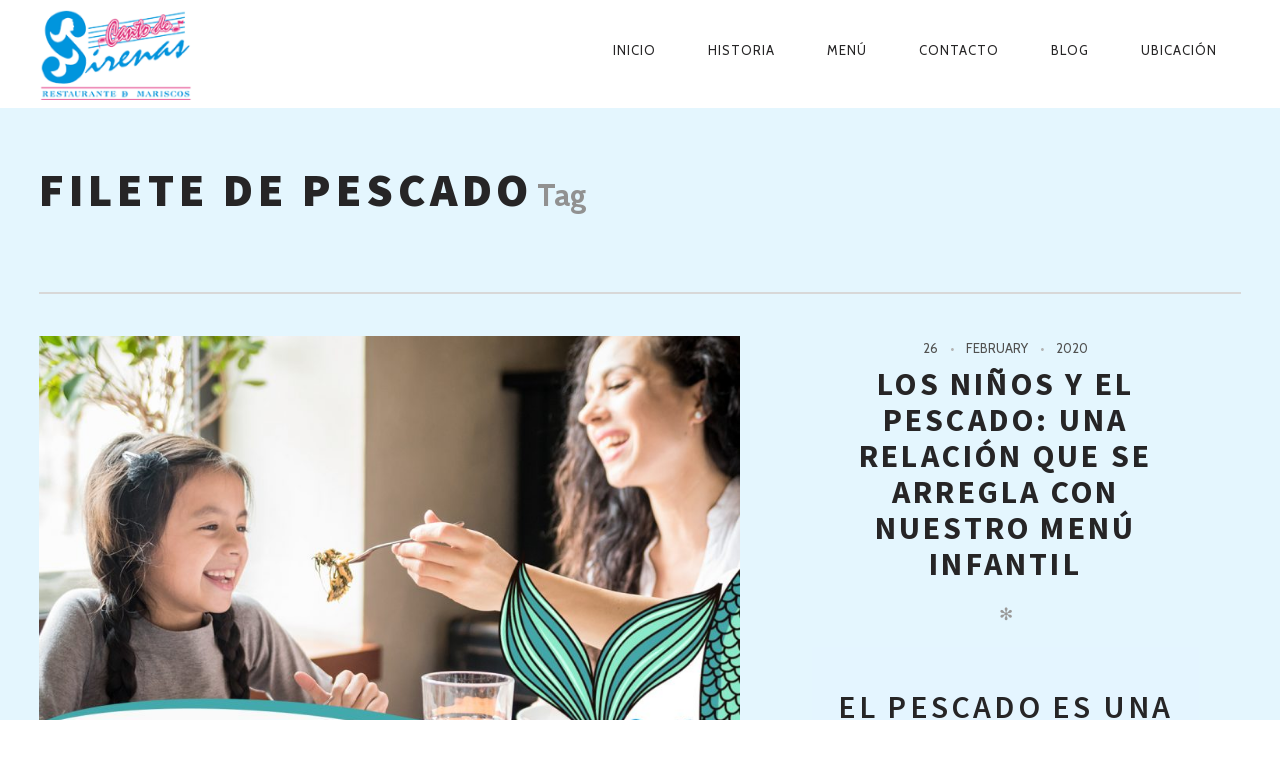

--- FILE ---
content_type: text/html; charset=UTF-8
request_url: https://elcantodesirenas.com/blog/tag/filete-de-pescado/
body_size: 12194
content:

<!DOCTYPE html>
<!--[if lt IE 7]>
<html class="lt-ie9 lt-ie8 lt-ie7" lang="en-US" itemscope itemtype="http://schema.org/WebPage"> <![endif]-->
<!--[if IE 7]>
<html class="lt-ie9 lt-ie8" lang="en-US" itemscope itemtype="http://schema.org/WebPage"> <![endif]-->
<!--[if IE 8]>
<html class="lt-ie9" lang="en-US" itemscope itemtype="http://schema.org/WebPage"> <![endif]-->
<!--[if IE 9]>
<html class="ie9" lang="en-US" itemscope itemtype="http://schema.org/WebPage"> <![endif]-->
<!--[if gt IE 9]><!-->
<html lang="en-US" itemscope itemtype="http://schema.org/WebPage"> <!--<![endif]-->
<head>
	<!-- Google Tag Manager -->
<script>(function(w,d,s,l,i){w[l]=w[l]||[];w[l].push({'gtm.start':
new Date().getTime(),event:'gtm.js'});var f=d.getElementsByTagName(s)[0],
j=d.createElement(s),dl=l!='dataLayer'?'&l='+l:'';j.async=true;j.src=
'https://www.googletagmanager.com/gtm.js?id='+i+dl;f.parentNode.insertBefore(j,f);
})(window,document,'script','dataLayer','GTM-PS5V867');</script>
<!-- End Google Tag Manager -->

	<meta http-equiv="content-type" content="text/html; charset=UTF-8">
	<meta charset="UTF-8">
	<meta http-equiv="X-UA-Compatible" content="IE=edge,chrome=1">
	<meta name="HandheldFriendly" content="True">
	<meta name="apple-touch-fullscreen" content="yes"/>
	<meta name="MobileOptimized" content="320">
	<meta name="viewport" content="width=device-width, initial-scale=1, user-scalable=no">
	<meta name="mobile-web-app-capable" content="yes">
	<meta name="web-app-capable" content="yes">
	<title>filete de pescado Archivos - El Canto de Sirenas</title>
	<link rel="profile" href="http://gmpg.org/xfn/11">
	<link rel="pingback" href="https://elcantodesirenas.com/xmlrpc.php">
	<![if IE]>
	<script type='text/javascript'>
		if(/*@cc_on!@*/false)
			var isIe = 1;
	</script>
	<![endif]>
	
	<!-- This site is optimized with the Yoast SEO plugin v14.3 - https://yoast.com/wordpress/plugins/seo/ -->
	<meta name="robots" content="index, follow" />
	<meta name="googlebot" content="index, follow, max-snippet:-1, max-image-preview:large, max-video-preview:-1" />
	<meta name="bingbot" content="index, follow, max-snippet:-1, max-image-preview:large, max-video-preview:-1" />
	<link rel="canonical" href="https://elcantodesirenas.com/blog/tag/filete-de-pescado/" />
	<meta property="og:locale" content="en_US" />
	<meta property="og:type" content="article" />
	<meta property="og:title" content="filete de pescado Archivos - El Canto de Sirenas" />
	<meta property="og:url" content="https://elcantodesirenas.com/blog/tag/filete-de-pescado/" />
	<meta property="og:site_name" content="El Canto de Sirenas" />
	<meta name="twitter:card" content="summary_large_image" />
	<script type="application/ld+json" class="yoast-schema-graph">{"@context":"https://schema.org","@graph":[{"@type":"WebSite","@id":"https://elcantodesirenas.com/#website","url":"https://elcantodesirenas.com/","name":"El Canto de Sirenas","description":"RESTAURANTE DE MARISCOS","potentialAction":[{"@type":"SearchAction","target":"https://elcantodesirenas.com/?s={search_term_string}","query-input":"required name=search_term_string"}],"inLanguage":"en-US"},{"@type":"CollectionPage","@id":"https://elcantodesirenas.com/blog/tag/filete-de-pescado/#webpage","url":"https://elcantodesirenas.com/blog/tag/filete-de-pescado/","name":"filete de pescado Archivos - El Canto de Sirenas","isPartOf":{"@id":"https://elcantodesirenas.com/#website"},"inLanguage":"en-US"}]}</script>
	<!-- / Yoast SEO plugin. -->


<link rel='dns-prefetch' href='//ajax.googleapis.com' />
<link rel='dns-prefetch' href='//cdnjs.cloudflare.com' />
<link rel='dns-prefetch' href='//pxgcdn.com' />
<link rel='dns-prefetch' href='//maps.google.com' />
<link rel='dns-prefetch' href='//s.w.org' />
<link rel="alternate" type="application/rss+xml" title="El Canto de Sirenas &raquo; Feed" href="https://elcantodesirenas.com/feed/" />
<link rel="alternate" type="application/rss+xml" title="El Canto de Sirenas &raquo; Comments Feed" href="https://elcantodesirenas.com/comments/feed/" />
<link rel="alternate" type="application/rss+xml" title="El Canto de Sirenas &raquo; filete de pescado Tag Feed" href="https://elcantodesirenas.com/blog/tag/filete-de-pescado/feed/" />
		<script type="text/javascript">
			window._wpemojiSettings = {"baseUrl":"https:\/\/s.w.org\/images\/core\/emoji\/12.0.0-1\/72x72\/","ext":".png","svgUrl":"https:\/\/s.w.org\/images\/core\/emoji\/12.0.0-1\/svg\/","svgExt":".svg","source":{"concatemoji":"https:\/\/elcantodesirenas.com\/wp-includes\/js\/wp-emoji-release.min.js?ver=5.4.18"}};
			/*! This file is auto-generated */
			!function(e,a,t){var n,r,o,i=a.createElement("canvas"),p=i.getContext&&i.getContext("2d");function s(e,t){var a=String.fromCharCode;p.clearRect(0,0,i.width,i.height),p.fillText(a.apply(this,e),0,0);e=i.toDataURL();return p.clearRect(0,0,i.width,i.height),p.fillText(a.apply(this,t),0,0),e===i.toDataURL()}function c(e){var t=a.createElement("script");t.src=e,t.defer=t.type="text/javascript",a.getElementsByTagName("head")[0].appendChild(t)}for(o=Array("flag","emoji"),t.supports={everything:!0,everythingExceptFlag:!0},r=0;r<o.length;r++)t.supports[o[r]]=function(e){if(!p||!p.fillText)return!1;switch(p.textBaseline="top",p.font="600 32px Arial",e){case"flag":return s([127987,65039,8205,9895,65039],[127987,65039,8203,9895,65039])?!1:!s([55356,56826,55356,56819],[55356,56826,8203,55356,56819])&&!s([55356,57332,56128,56423,56128,56418,56128,56421,56128,56430,56128,56423,56128,56447],[55356,57332,8203,56128,56423,8203,56128,56418,8203,56128,56421,8203,56128,56430,8203,56128,56423,8203,56128,56447]);case"emoji":return!s([55357,56424,55356,57342,8205,55358,56605,8205,55357,56424,55356,57340],[55357,56424,55356,57342,8203,55358,56605,8203,55357,56424,55356,57340])}return!1}(o[r]),t.supports.everything=t.supports.everything&&t.supports[o[r]],"flag"!==o[r]&&(t.supports.everythingExceptFlag=t.supports.everythingExceptFlag&&t.supports[o[r]]);t.supports.everythingExceptFlag=t.supports.everythingExceptFlag&&!t.supports.flag,t.DOMReady=!1,t.readyCallback=function(){t.DOMReady=!0},t.supports.everything||(n=function(){t.readyCallback()},a.addEventListener?(a.addEventListener("DOMContentLoaded",n,!1),e.addEventListener("load",n,!1)):(e.attachEvent("onload",n),a.attachEvent("onreadystatechange",function(){"complete"===a.readyState&&t.readyCallback()})),(n=t.source||{}).concatemoji?c(n.concatemoji):n.wpemoji&&n.twemoji&&(c(n.twemoji),c(n.wpemoji)))}(window,document,window._wpemojiSettings);
		</script>
		<style type="text/css">
img.wp-smiley,
img.emoji {
	display: inline !important;
	border: none !important;
	box-shadow: none !important;
	height: 1em !important;
	width: 1em !important;
	margin: 0 .07em !important;
	vertical-align: -0.1em !important;
	background: none !important;
	padding: 0 !important;
}
</style>
	<link rel='stylesheet' id='formidable-css'  href='https://elcantodesirenas.com/wp-content/plugins/formidable/css/formidableforms.css?ver=8271628' type='text/css' media='all' />
<link rel='stylesheet' id='pixlikes-plugin-styles-css'  href='https://elcantodesirenas.com/wp-content/plugins/pixlikes/css/public.css?ver=1.0.0' type='text/css' media='all' />
<style id='pixlikes-plugin-styles-inline-css' type='text/css'>
.animate i:after {-webkit-transition: all 1000ms;-moz-transition: all 1000ms;-o-transition: all 1000ms;transition: all 1000ms; }
</style>
<link rel='stylesheet' id='rosa-main-style-css'  href='https://elcantodesirenas.com/wp-content/themes/rosa/style.css?ver=2.3.1' type='text/css' media='all' />
<link rel='stylesheet' id='rosa-child-style-css'  href='https://elcantodesirenas.com/wp-content/themes/rosa-child/style.css?ver=2.3.1' type='text/css' media='all' />
<script type='text/javascript' src='https://elcantodesirenas.com/wp-includes/js/jquery/jquery.js?ver=1.12.4-wp'></script>
<script type='text/javascript' src='https://elcantodesirenas.com/wp-includes/js/jquery/jquery-migrate.min.js?ver=1.4.1'></script>
<script type='text/javascript' src='https://elcantodesirenas.com/wp-content/plugins/gridable/public/js/gridable-scripts.js?ver=1.2.2'></script>
<script type='text/javascript' src='https://elcantodesirenas.com/wp-content/themes/rosa/assets/js/vendor/modernizr.min.js?ver=3.3.1'></script>
<script type='text/javascript' src='//ajax.googleapis.com/ajax/libs/webfont/1.6.16/webfont.js?ver=5.4.18'></script>
<script type='text/javascript' src='//cdnjs.cloudflare.com/ajax/libs/gsap/1.19.1/TweenMax.min.js?ver=5.4.18'></script>
<script type='text/javascript' src='//cdnjs.cloudflare.com/ajax/libs/gsap/1.19.1/easing/EasePack.min.js?ver=5.4.18'></script>
<script type='text/javascript' src='//cdnjs.cloudflare.com/ajax/libs/gsap/1.19.1/plugins/ScrollToPlugin.min.js?ver=5.4.18'></script>
<script type='text/javascript' src='//pxgcdn.com/js/rs/9.5.7/index.js?ver=5.4.18'></script>
<link rel='https://api.w.org/' href='https://elcantodesirenas.com/wp-json/' />
<link rel="EditURI" type="application/rsd+xml" title="RSD" href="https://elcantodesirenas.com/xmlrpc.php?rsd" />
<link rel="wlwmanifest" type="application/wlwmanifest+xml" href="https://elcantodesirenas.com/wp-includes/wlwmanifest.xml" /> 
<meta name="generator" content="WordPress 5.4.18" />
<script type="text/javascript">var ajaxurl = "https://elcantodesirenas.com/wp-admin/admin-ajax.php";</script>			<script type="text/javascript">
				if (typeof WebFont !== 'undefined') {					WebFont.load({
						google: {families: ['Source Sans Pro:200,200italic,300,300italic,regular,italic,600,600italic,700,700italic,900,900italic:latin-ext','Herr Von Muellerhoff:regular:latin-ext','Cabin:regular:latin-ext','Cabin:regular,italic,500,500italic,600,600italic,700,700italic:latin-ext']},
						classes: false,
						events: false
					});
				} else {
					var tk = document.createElement('script');
					tk.src = '//ajax.googleapis.com/ajax/libs/webfont/1/webfont.js';
					tk.type = 'text/javascript';

					tk.onload = tk.onreadystatechange = function () {
						WebFont.load({
							google: {families: ['Source Sans Pro:200,200italic,300,300italic,regular,italic,600,600italic,700,700italic,900,900italic:latin-ext','Herr Von Muellerhoff:regular:latin-ext','Cabin:regular:latin-ext','Cabin:regular,italic,500,500italic,600,600italic,700,700italic:latin-ext']},
							classes: false,
							events: false
						});
					};

					var s = document.getElementsByTagName('script')[0];
					s.parentNode.insertBefore(tk, s);
				}
			</script>
				<style id="customify_typography_output_style">
			h1, h2, h3, h4, h5, h6, hgroup, h1 a, h2 a, h3 a, h4 a, h5 a, h6 a,
									blockquote, .tabs__nav, .popular-posts__time, .pagination li a, .pagination li span {
 font-family: Source Sans Pro;
}
.headline__secondary {
 font-family: Herr Von Muellerhoff;
font-weight: normal;
}
.navigation a {
 font-family: Cabin;
font-weight: normal;
}
html, .wp-caption-text, .small-link,	.post-nav-link__label, .author__social-link,
									.comment__links, .score__desc {
 font-family: Cabin;
}
		</style>
				<meta property="fb:pages" content="194740164474179" />
							<meta property="ia:markup_url" content="https://elcantodesirenas.com/blog/los-ninos-el-pescado-y-su-relacion/?ia_markup=1" />
				<!-- Meta Pixel Code -->
<script>
!function(f,b,e,v,n,t,s)
{if(f.fbq)return;n=f.fbq=function(){n.callMethod?
n.callMethod.apply(n,arguments):n.queue.push(arguments)};
if(!f._fbq)f._fbq=n;n.push=n;n.loaded=!0;n.version='2.0';
n.queue=[];t=b.createElement(e);t.async=!0;
t.src=v;s=b.getElementsByTagName(e)[0];
s.parentNode.insertBefore(t,s)}(window, document,'script',
'https://connect.facebook.net/en_US/fbevents.js');
fbq('init', '1503268717706621');
fbq('track', 'PageView');
</script>
<noscript><img height="1" width="1" style="display:none"
src="https://www.facebook.com/tr?id=1503268717706621&ev=PageView&noscript=1"
/></noscript>
<!-- End Meta Pixel Code -->
<!-- TikTok Pixel Code Start -->
<script>
!function (w, d, t) {
  w.TiktokAnalyticsObject=t;var ttq=w[t]=w[t]||[];ttq.methods=["page","track","identify","instances","debug","on","off","once","ready","alias","group","enableCookie","disableCookie","holdConsent","revokeConsent","grantConsent"],ttq.setAndDefer=function(t,e){t[e]=function(){t.push([e].concat(Array.prototype.slice.call(arguments,0)))}};for(var i=0;i<ttq.methods.length;i++)ttq.setAndDefer(ttq,ttq.methods[i]);ttq.instance=function(t){for(
var e=ttq._i[t]||[],n=0;n<ttq.methods.length;n++)ttq.setAndDefer(e,ttq.methods[n]);return e},ttq.load=function(e,n){var r="https://analytics.tiktok.com/i18n/pixel/events.js",o=n&&n.partner;ttq._i=ttq._i||{},ttq._i[e]=[],ttq._i[e]._u=r,ttq._t=ttq._t||{},ttq._t[e]=+new Date,ttq._o=ttq._o||{},ttq._o[e]=n||{};n=document.createElement("script")
;n.type="text/javascript",n.async=!0,n.src=r+"?sdkid="+e+"&lib="+t;e=document.getElementsByTagName("script")[0];e.parentNode.insertBefore(n,e)};
  ttq.load('D2FT3TJC77U7BITDFVPG');
  ttq.page();
}(window, document, 'ttq');
</script>
<!-- TikTok Pixel Code End --><script type="text/javascript">
(function(url){
	if(/(?:Chrome\/26\.0\.1410\.63 Safari\/537\.31|WordfenceTestMonBot)/.test(navigator.userAgent)){ return; }
	var addEvent = function(evt, handler) {
		if (window.addEventListener) {
			document.addEventListener(evt, handler, false);
		} else if (window.attachEvent) {
			document.attachEvent('on' + evt, handler);
		}
	};
	var removeEvent = function(evt, handler) {
		if (window.removeEventListener) {
			document.removeEventListener(evt, handler, false);
		} else if (window.detachEvent) {
			document.detachEvent('on' + evt, handler);
		}
	};
	var evts = 'contextmenu dblclick drag dragend dragenter dragleave dragover dragstart drop keydown keypress keyup mousedown mousemove mouseout mouseover mouseup mousewheel scroll'.split(' ');
	var logHuman = function() {
		if (window.wfLogHumanRan) { return; }
		window.wfLogHumanRan = true;
		var wfscr = document.createElement('script');
		wfscr.type = 'text/javascript';
		wfscr.async = true;
		wfscr.src = url + '&r=' + Math.random();
		(document.getElementsByTagName('head')[0]||document.getElementsByTagName('body')[0]).appendChild(wfscr);
		for (var i = 0; i < evts.length; i++) {
			removeEvent(evts[i], logHuman);
		}
	};
	for (var i = 0; i < evts.length; i++) {
		addEvent(evts[i], logHuman);
	}
})('//elcantodesirenas.com/?wordfence_lh=1&hid=4B91FD62053DC28452A214693254062F');
</script><script type="text/javascript">document.documentElement.className += " js";</script>
<meta name="generator" content="Powered by Visual Composer - drag and drop page builder for WordPress."/>
<!--[if lte IE 9]><link rel="stylesheet" type="text/css" href="https://elcantodesirenas.com/wp-content/plugins/js_composer/assets/css/vc_lte_ie9.min.css" media="screen"><![endif]--><!--[if IE  8]><link rel="stylesheet" type="text/css" href="https://elcantodesirenas.com/wp-content/plugins/js_composer/assets/css/vc-ie8.min.css" media="screen"><![endif]--><link rel="icon" href="https://elcantodesirenas.com/wp-content/uploads/2018/04/cropped-icon-32x32.png" sizes="32x32" />
<link rel="icon" href="https://elcantodesirenas.com/wp-content/uploads/2018/04/cropped-icon-192x192.png" sizes="192x192" />
<link rel="apple-touch-icon" href="https://elcantodesirenas.com/wp-content/uploads/2018/04/cropped-icon-180x180.png" />
<meta name="msapplication-TileImage" content="https://elcantodesirenas.com/wp-content/uploads/2018/04/cropped-icon-270x270.png" />
		<style id="customify_output_style">
		.site-title--image img { max-height: 100px; }

.site-logo { font-size: 100px; }

.container, .search__container, .site-header__container, .header--sticky .site-header__container { max-width: 1250px; }

.site-footer.border-waves:before, .border-waves-top.border-waves-top--dark:before{
		background-image: url("data:image/svg+xml;utf8,<svg version='1.1' xmlns='http://www.w3.org/2000/svg' xmlns:xlink='http://www.w3.org/1999/xlink' x='0px' y='0px' viewBox='0 0 19 14' width='19' height='14' enable-background='new 0 0 19 14' xml:space='preserve' preserveAspectRatio='none slice'><g><path fill='#121212' d='M0,0c4,0,6.5,5.9,9.5,5.9S15,0,19,0v7H0V0z'/><path fill='#121212' d='M19,14c-4,0-6.5-5.9-9.5-5.9S4,14,0,14l0-7h19V14z'/></g></svg>");}

.headline__secondary { margin-bottom: -38px; }

.headline__secondary .first-letter { top: 9px; }

.navigation a { font-size: 13px; }

.navigation a { letter-spacing: 1px; }

.nav--main > .menu-item > a { text-transform: uppercase; }

.nav--main > .menu-item > a { text-decoration: none; }

body { font-size: 16px; }

body { line-height: 1.7; }

a, a:hover, .nav--main a:hover, .headroom--not-top .nav--main a:hover, .headline__secondary, .separator--line-flower,
.tabs__nav a.current, .tabs__nav a:hover, .btn.btn--text, .btn--text.comments_add-comment, .headroom--not-top .nav.nav--items-social a:hover:before,
.comments_add-comment.read-more-button, .form-submit .btn--text#comment-submit,
.form-submit #comment-submit.read-more-button, .btn--text.wpcf7-form-control.wpcf7-submit,
.wpcf7-form-control.wpcf7-submit.read-more-button, .btn--text.otreservations-submit,
.otreservations-submit.read-more-button, .widget_tag_cloud a.btn--text, .widget_tag_cloud a.read-more-button, .btn.read-more-button,
a:hover > .pixcode--icon, .widget a:hover, blockquote, .meta-list a.btn:hover,
.meta-list a.comments_add-comment:hover, .meta-list .form-submit a#comment-submit:hover,
.form-submit .meta-list a#comment-submit:hover, .meta-list a.wpcf7-form-control.wpcf7-submit:hover,
.meta-list a.otreservations-submit:hover, .meta-list .widget_tag_cloud a:hover, .widget_tag_cloud .meta-list a:hover, .btn.btn--text:hover,
.article__content a:not([class]), .article__content a:hover:not([class]):hover,
.article__header .article__headline .headline__description .star, .read-more-button, .read-more-button:hover, .shop-categories a.active,
body.woocommerce ul.products li.product .product__button, body.woocommerce ul.products li.product .added_to_cart,
body.woocommerce ul.products li.product a.added_to_cart, body.woocommerce ul.products li.product .price ins,
.single-product .entry-summary .price span, body.woocommerce .star-rating span:before, .comment-reply-link,
.nav.nav--items-social a:hover:before, .sidebar--main .widget [class*="social"] > ul a:hover:before, .widget [class*='social'] > ul a:hover:before,
.site-footer .separator--flower,
.woocommerce-account .woocommerce-MyAccount-navigation li a:hover,
.woocommerce-account .woocommerce-MyAccount-navigation li.is-active a { color: #dc137b; }

.btn--primary, .shop-menu-item .shop-items-number, .comments_add-comment, .form-submit #comment-submit, .btn:hover, .wpcf7-form-control.wpcf7-submit:hover,
.pagination li a:hover, form.shipping_calculator button.button:hover, .otreservations-submit:hover, .pixcode--icon.square:hover, .pixcode--icon.circle:hover,
.sidebar--footer__accent, .copyright-area.copyright-area__accent, .menu-list__item-highlight-title,
.promo-box__container { background-color: #dc137b; }

body.woocommerce button.button.alt:hover, body.woocommerce-page #respond input#submit:hover,
body.woocommerce div.woocommerce-message .button:hover, td.actions input.button:hover, body.woocommerce-page input.button:hover,
body.woocommerce-page input.button.alt:hover, a:hover > .pixcode--icon.circle, a:hover > .pixcode--icon.square { background: #dc137b; }

.tabs__nav a.current, .tabs__nav a:hover, .btn.btn--text, .btn--text.comments_add-comment, .comments_add-comment.read-more-button,
.form-submit .btn--text#comment-submit, .form-submit #comment-submit.read-more-button,
.btn--text.wpcf7-form-control.wpcf7-submit, .wpcf7-form-control.wpcf7-submit.read-more-button,
.btn--text.otreservations-submit, .otreservations-submit, .read-more-button,
.widget_tag_cloud a.btn--text, .widget_tag_cloud a.read-more-button, .btn.read-more-button, blockquote, .article__content a:not([class]), .shop-categories a.active,
body.woocommerce ul.products li.product .product__button, body.woocommerce ul.products li.product .added_to_cart, .menu-list__item-highlight-wrapper:before,
.woocommerce-account .woocommerce-MyAccount-navigation li a:hover,
.woocommerce-account .woocommerce-MyAccount-navigation li.is-active a { border-color: #dc137b; }

select:focus, textarea:focus, input[type="text"]:focus,
input[type="password"]:focus, input[type="datetime"]:focus,
input[type="datetime-local"]:focus, input[type="date"]:focus,
input[type="month"]:focus, input[type="time"]:focus, input[type="week"]:focus,
input[type="number"]:focus, input[type="email"]:focus, input[type="url"]:focus,
input[type="search"]:focus, input[type="tel"]:focus, input[type="color"]:focus, .form-control:focus { outline-color: #dc137b; }

.copyright-area.copyright-area__accent svg path { fill: #dc137b; }

body, .up-link { color: #515150; }

.up-link:before { border-color: #515150; }

h1, h2, h3, h4, h5, h6, h1 a, h2 a, h3 a, h4 a, h5 a, h6 a, .article-archive .article__title a, .article-archive .article__title a:hover { color: #262526; }

.nav--main a,
.headroom--not-top .nav--main a,
.nav.nav--items-social a:before,
.headroom--not-top .nav.nav--items-social a:before { color: #262526; }

.article__header .article__headline .headline__primary,
.article__header .article__headline .headline__description * { color: #ffffff; }

.site-header, .site-header.headroom--not-top, .sub-menu, .headroom--not-top .sub-menu { background-color: #ffffff; }


.site-header, .site-footer { border-color: #ffffff; }

html, .page .article__content, .up-link, .menu-list__item-title .item_title, 
.menu-list__item-price, .desc__content { background-color: #ffffff; }



@media  screen and (min-width: 900px) { 

	.site-header { padding-top: 8px; }

	.nav--main > .menu-item > a { padding-left: 24px; }

	div.page { padding-left: 0px; }

}

@media screen and (min-width: 900px)  { 

	.site-header { padding-bottom: 8px; }

	.nav--main > .menu-item > a { padding-right: 24px; }

}

@media  screen and (min-width: 900px)  { 

	#page { margin-top: 8px; }

	.article__header:first-of-type + .article--page{
		margin-top: -0px;
}

}

@media  screen and (min-width : 900px) { 

	#page { top: 8px; }

}

@media screen and (min-width: 900px) { 

	body > .page, .site-header { border-width: 0px; }

}

@media   screen and (min-width: 900px) { 

	body .navigator, div.page { padding-right: 0px; }

}

@media     screen and (min-width: 900px) { 

	.site-footer { border-bottom-width: 0px; }

}

@media  only screen and (min-width: 900px) { 

	.page .type-page .article__content { padding-top: 78px; }

	.sidebar--main { width: 300px; }

}

@media only screen and (min-width: 900px)  { 

	.page .type-page .article__content { padding-bottom: 78px; }

	.page-content.has-sidebar:after { right: 300px; }

}

@media only screen and (min-width : 900px) { 

	.page-content.has-sidebar .page-content__wrapper { margin-right: 300px; }

}

@media  only screen and (min-width : 900px) { 

	.page-content.has-sidebar{
		margin-right: -300px;
}

}
		</style><!-- Google tag (gtag.js) -->
<script async src="https://www.googletagmanager.com/gtag/js?id=G-CV2R6FGPRG"></script>
<script>
  window.dataLayer = window.dataLayer || [];
  function gtag(){dataLayer.push(arguments);}
  gtag('js', new Date());

  gtag('config', 'G-CV2R6FGPRG');
</script>
<noscript><style type="text/css"> .wpb_animate_when_almost_visible { opacity: 1; }</style></noscript></head>

<body class="archive tag tag-filete-de-pescado tag-30 header--sticky nav-scroll-hide wpb-js-composer js-comp-ver-4.12 vc_responsive" data-smoothscrolling data-color="#dc137b" >
	<!-- Google Tag Manager (noscript) -->
<noscript><iframe src="https://www.googletagmanager.com/ns.html?id=GTM-PS5V867"
height="0" width="0" style="display:none;visibility:hidden"></iframe></noscript>
<!-- End Google Tag Manager (noscript) -->
	<!--[if lt IE 7]>
<p class="chromeframe">You are using an <strong>outdated</strong> browser. Please <a href="http://browsehappy.com/">upgrade
	your browser</a> or <a href="http://www.google.com/chromeframe/?redirect=true">activate Google Chrome Frame</a> to
	improve your experience.</p>
<![endif]-->
	<div id="page" class="page">
	<div class="site-header  header--inversed  js-header">
		<div class="container">
			<div class="flexbox">
				<div class="flexbox__item">
					<button class="nav-trigger  js-nav-trigger">
						<span class="nav-icon"></span>
					</button>
				</div>
				<div class="flexbox__item  branding-container">
					<div class="site-header__branding">
			<h1 class="site-title site-title--image">
			<a class="site-logo  site-logo--image" href="https://elcantodesirenas.com" title="El Canto de Sirenas" rel="home">
				<img class="site-logo-img--light" src="https://elcantodesirenas.com/wp-content/uploads/2018/01/logo.png" rel="logo" alt="El Canto de Sirenas"/>
									<img class="site-logo-img--dark" src="https://elcantodesirenas.com/wp-content/uploads/2018/01/logo.png" rel="logo" alt="El Canto de Sirenas"/>
							</a>
		</h1>
	</div>				</div>
				<div class="flexbox__item">
										<nav class="navigation  navigation--main" id="js-navigation--main">
						<h2 class="accessibility">Primary Navigation</h2>

						<ul id="menu-menu-canto-sirenas" class="nav  nav--main  nav--items-menu"><li id="menu-item-551" class="menu-item menu-item-type-post_type menu-item-object-page menu-item-home menu-item-551"><a href="https://elcantodesirenas.com/">INICIO</a></li>
<li id="menu-item-646" class="menu-item menu-item-type-post_type menu-item-object-page menu-item-646"><a href="https://elcantodesirenas.com/historia/">HISTORIA</a></li>
<li id="menu-item-2044" class="menu-item menu-item-type-post_type menu-item-object-page menu-item-2044"><a href="https://elcantodesirenas.com/nuestro-menu/">Menú</a></li>
<li id="menu-item-549" class="menu-item menu-item-type-post_type menu-item-object-page menu-item-549"><a href="https://elcantodesirenas.com/contacto/">CONTACTO</a></li>
<li id="menu-item-552" class="menu-item menu-item-type-post_type menu-item-object-page current_page_parent menu-item-552"><a href="https://elcantodesirenas.com/blog/">BLOG</a></li>
<li id="menu-item-545" class="menu-item menu-item-type-post_type menu-item-object-page menu-item-545"><a href="https://elcantodesirenas.com/ubicacion/">UBICACIÓN</a></li>
</ul>					</nav>
					<div class="nav-overlay"></div>
				</div>
			</div><!-- .flexbox -->
		</div><!-- .container -->
	</div><!-- .site-header -->
	<section class="container  container--archive">
		<div class="page-content  archive">

						<div class="heading headin--main">
				<h1 class="archive__title">filete de pescado</h1>
				<span class="archive__side-title beta">Tag</span>
			</div>
			<hr class="separator"/>
		
			
<article class="article article--archive has-thumbnail post-1485 post type-post status-publish format-standard has-post-thumbnail hentry category-blog tag-filete-de-pescado tag-pescado">

    
		    <div class="article__featured-image">
			    <a href="https://elcantodesirenas.com/blog/los-ninos-el-pescado-y-su-relacion/"><img src="https://elcantodesirenas.com/wp-content/uploads/2020/02/pescado-canto-de-sirenas-900x596.jpg" alt="Los niños y el pescado: una relación que se arregla con nuestro menú infantil"/></a>
		    </div>

	    
	<div class="article__body">

		
		<header>

			
				<div class="article__date">
					<time class="published" datetime="2020-02-26T23:23:54-06:00">26<span class="date__dot"></span>February<span class="date__dot"></span>2020</time>
				</div>

			
			<h2 class="article__title"><a href="https://elcantodesirenas.com/blog/los-ninos-el-pescado-y-su-relacion/" rel="bookmark">Los niños y el pescado: una relación que se arregla con nuestro menú infantil</a></h2>
			<div class="separator separator--flower">&#10043;</div>
		</header>

		<section class="article__content">
			<h2><strong>El pescado es una fuente de nutrientes muy importante para los niños, ¿cómo hacer que lo coman?</strong></h2>
<p>¿Conoces niños a los que no les gusta el..</p>		</section>

					<a href="https://elcantodesirenas.com/blog/los-ninos-el-pescado-y-su-relacion/" class="read-more-button">Leer más</a>
		
	</div><!-- .article__body -->
</article>
<article class="article article--archive has-thumbnail post-1153 post type-post status-publish format-standard has-post-thumbnail hentry category-blog tag-coctel-de-camarones tag-filete-de-pescado tag-mariscos tag-pescados tag-restaurante-de-mariscos">

    
		    <div class="article__featured-image">
			    <a href="https://elcantodesirenas.com/blog/canto-de-sirenas-los-mejores-pescados-y-mariscos-de-la-cdmx/"><img src="https://elcantodesirenas.com/wp-content/uploads/2018/11/26-900x596.jpg" alt="Canto de Sirenas: los mejores pescados y mariscos de la CDMX"/></a>
		    </div>

	    
	<div class="article__body">

		
		<header>

			
				<div class="article__date">
					<time class="published" datetime="2018-11-13T11:00:18-06:00">13<span class="date__dot"></span>November<span class="date__dot"></span>2018</time>
				</div>

			
			<h2 class="article__title"><a href="https://elcantodesirenas.com/blog/canto-de-sirenas-los-mejores-pescados-y-mariscos-de-la-cdmx/" rel="bookmark">Canto de Sirenas: los mejores pescados y mariscos de la CDMX</a></h2>
			<div class="separator separator--flower">&#10043;</div>
		</header>

		<section class="article__content">
			<p>Algunas personas creen que encontrar <strong>pescados y mariscos</strong> frescos en una ciudad grande y no costera es muy complicado.</p>
<p>&nbsp;</p>
<p>Muchos piensan..</p>		</section>

					<a href="https://elcantodesirenas.com/blog/canto-de-sirenas-los-mejores-pescados-y-mariscos-de-la-cdmx/" class="read-more-button">Leer más</a>
		
	</div><!-- .article__body -->
</article>
<article class="article article--archive has-thumbnail post-1142 post type-post status-publish format-standard has-post-thumbnail hentry category-blog tag-filete-de-pescado tag-nutricion tag-pescados tag-restaurante-de-mariscos">

    
		    <div class="article__featured-image">
			    <a href="https://elcantodesirenas.com/blog/en-el-dia-mundial-del-corazon-el-alimento-mas-noble-pescado/"><img src="https://elcantodesirenas.com/wp-content/uploads/2018/09/blog24_1280-x-847-900x596.png" alt="En el Día Mundial del Corazón, el alimento más noble: pescado"/></a>
		    </div>

	    
	<div class="article__body">

		
		<header>

			
				<div class="article__date">
					<time class="published" datetime="2018-09-27T08:57:56-06:00">27<span class="date__dot"></span>September<span class="date__dot"></span>2018</time>
				</div>

			
			<h2 class="article__title"><a href="https://elcantodesirenas.com/blog/en-el-dia-mundial-del-corazon-el-alimento-mas-noble-pescado/" rel="bookmark">En el Día Mundial del Corazón, el alimento más noble: pescado</a></h2>
			<div class="separator separator--flower">&#10043;</div>
		</header>

		<section class="article__content">
			<p>Porque tu corazón es lo más importante para nosotros. Queremos que vivas feliz y que vivas sano, por lo que nuestra premisa fundamental..</p>		</section>

					<a href="https://elcantodesirenas.com/blog/en-el-dia-mundial-del-corazon-el-alimento-mas-noble-pescado/" class="read-more-button">Leer más</a>
		
	</div><!-- .article__body -->
</article>
<article class="article article--archive has-thumbnail post-1049 post type-post status-publish format-standard has-post-thumbnail hentry category-blog tag-filete-de-pescado tag-mariscos tag-platillos-de-mariscos tag-restaurante-de-mariscos">

    
		    <div class="article__featured-image">
			    <a href="https://elcantodesirenas.com/blog/beneficios-de-comer-pescados-y-mariscos-parte-i/"><img src="https://elcantodesirenas.com/wp-content/uploads/2018/07/blog1_1200x630-900x473.png" alt="Beneficios de comer pescados y mariscos | Parte I"/></a>
		    </div>

	    
	<div class="article__body">

		
		<header>

			
				<div class="article__date">
					<time class="published" datetime="2018-07-19T11:28:34-06:00">19<span class="date__dot"></span>July<span class="date__dot"></span>2018</time>
				</div>

			
			<h2 class="article__title"><a href="https://elcantodesirenas.com/blog/beneficios-de-comer-pescados-y-mariscos-parte-i/" rel="bookmark">Beneficios de comer pescados y mariscos | Parte I</a></h2>
			<div class="separator separator--flower">&#10043;</div>
		</header>

		<section class="article__content">
			<p>¿Tú también eres amante de los <strong>pescados y</strong> <strong>mariscos</strong>? Hoy te hablaremos de aquellos pequeños animales comestibles que provienen del mar y..</p>		</section>

					<a href="https://elcantodesirenas.com/blog/beneficios-de-comer-pescados-y-mariscos-parte-i/" class="read-more-button">Leer más</a>
		
	</div><!-- .article__body -->
</article>
<article class="article article--archive has-thumbnail post-1044 post type-post status-publish format-standard has-post-thumbnail hentry category-blog tag-almejas tag-filete-de-pescado tag-jaibas tag-ostion tag-restaurante-de-mariscos">

    
		    <div class="article__featured-image">
			    <a href="https://elcantodesirenas.com/blog/razones-por-las-que-debes-venir-a-canto-de-sirenas-parte-2/"><img src="https://elcantodesirenas.com/wp-content/uploads/2018/07/blog7_1280-x-847-900x596.png" alt="Razones por las que debes venir a Canto de Sirenas Parte 2"/></a>
		    </div>

	    
	<div class="article__body">

		
		<header>

			
				<div class="article__date">
					<time class="published" datetime="2018-07-12T10:46:22-06:00">12<span class="date__dot"></span>July<span class="date__dot"></span>2018</time>
				</div>

			
			<h2 class="article__title"><a href="https://elcantodesirenas.com/blog/razones-por-las-que-debes-venir-a-canto-de-sirenas-parte-2/" rel="bookmark">Razones por las que debes venir a Canto de Sirenas Parte 2</a></h2>
			<div class="separator separator--flower">&#10043;</div>
		</header>

		<section class="article__content">
			<p>En <a href="https://elcantodesirenas.com/blog/razones-por-las-que-debes-venir-a-canto-de-sirenas-parte-1/" target="_blank" rel="noopener">el pasado blog</a> te dimos 3 importantes razones por las que debes SÍ o SÍ conocer Casa de Sirenas. La zona céntrica, el origen del lugar..</p>		</section>

					<a href="https://elcantodesirenas.com/blog/razones-por-las-que-debes-venir-a-canto-de-sirenas-parte-2/" class="read-more-button">Leer más</a>
		
	</div><!-- .article__body -->
</article>
<article class="article article--archive has-thumbnail post-995 post type-post status-publish format-standard has-post-thumbnail hentry category-blog tag-filete-de-pescado tag-marisquerias tag-pescados tag-platillos-de-mariscos">

    
		    <div class="article__featured-image">
			    <a href="https://elcantodesirenas.com/blog/3-filetes-de-pescado-que-debes-pedir-en-marisquerias/"><img src="https://elcantodesirenas.com/wp-content/uploads/2018/06/3-tipos-de-filetes-de-pescado-900x576.png" alt="3 Filetes de pescado que debes pedir en marisquerías"/></a>
		    </div>

	    
	<div class="article__body">

		
		<header>

			
				<div class="article__date">
					<time class="published" datetime="2018-06-12T11:12:35-06:00">12<span class="date__dot"></span>June<span class="date__dot"></span>2018</time>
				</div>

			
			<h2 class="article__title"><a href="https://elcantodesirenas.com/blog/3-filetes-de-pescado-que-debes-pedir-en-marisquerias/" rel="bookmark">3 Filetes de pescado que debes pedir en marisquerías</a></h2>
			<div class="separator separator--flower">&#10043;</div>
		</header>

		<section class="article__content">
			<h2><strong>Estos son los filetes de pescado que no deben faltar en las marisquerías de confianza </strong></h2>
<p>&nbsp;</p>
<p>Acorde a los mejores nutricionistas, una dieta..</p>		</section>

					<a href="https://elcantodesirenas.com/blog/3-filetes-de-pescado-que-debes-pedir-en-marisquerias/" class="read-more-button">Leer más</a>
		
	</div><!-- .article__body -->
</article>
		<nav class="nav nav--banner pagination" role="navigation">
			<h2 class="screen-reader-text">Posts navigation</h2>
			<div class="nav-links"><span class="prev page-numbers  disabled">Prev</span><span class="next page-numbers  disabled">Next</span></div>
		</nav>
		</div><!-- .page-content.archive -->
	</section><!-- .container.container--archive -->


	<footer class="site-footer ">
		<aside class="sidebar  sidebar--footer sidebar--footer__dark">
			<div class="container">
				
	<div class="footer-widget-area  col-1  one-third">
		<aside class="sidebar">
			<div id="text-6" class="widget widget--menu widget_text"><h4 class="widget__title widget--menu__title">ACERCA DE CANTO DE SIRENAS</h4>			<div class="textwidget"><h4 style="color: #e264a3; font-family: Lobster;">No tenemos sucursales… </h4>
<div class="pixcode  pixcode--separator  separator separator--flower">&#10043;</div>

Somos una marisquería ubicada en una colonia histórica de la Ciudad de México, en donde nuestro compromiso por los grandes sabores de las playas mexicanas se nota en la excelencia de cada uno de nuestros platillos. ¡Experimenta el mejor sabor del mar! </div>
		</div><div id="custom_html-2" class="widget_text widget widget--menu widget_custom_html"><h4 class="widget__title widget--menu__title">SÍGUENOS EN NUESTRAS REDES</h4><div class="textwidget custom-html-widget"><div class="menu-widget-social-links-container">
                <ul id="menu-widget-social-links" class="menu">
                  <li id="menu-item-688" class="menu-item menu-item-type-custom menu-item-object-custom menu-item-688"><a target="_blank" href="https://www.facebook.com/Canto-de-Sirenas-194740164474179/" rel="noopener noreferrer">facebook</a></li>
                  
                  
                </ul>
              </div></div></div><div id="text-5" class="widget widget--menu widget_text"><h4 class="widget__title widget--menu__title">NOTICIAS</h4>			<div class="textwidget"><div class="frm_forms  with_frm_style frm_style_formidable-style" id="frm_form_7_container" >
<form enctype="multipart/form-data" method="post" class="frm-show-form  frm_pro_form " id="form_wfhxr"  >
<div class="frm_form_fields ">
<fieldset>
<legend class="frm_hidden">Noticias</legend>

<div class="frm_fields_container">
<input type="hidden" name="frm_action" value="create" />
<input type="hidden" name="form_id" value="7" />
<input type="hidden" name="frm_hide_fields_7" id="frm_hide_fields_7" value="" />
<input type="hidden" name="form_key" value="wfhxr" />
<input type="hidden" name="item_meta[0]" value="" />
<input type="hidden" id="frm_submit_entry_7" name="frm_submit_entry_7" value="037a5b9dc2" /><input type="hidden" name="_wp_http_referer" value="/blog/tag/filete-de-pescado/" /><label for="frm_verify_7" class="frm_screen_reader frm_hidden">If you are human, leave this field blank.</label>
<input type="text" class="frm_hidden frm_verify" id="frm_verify_7" name="frm_verify" value=""  />
<div id="frm_field_90_container" class="frm_form_field form-field  frm_required_field frm_none_container">
    <label for="field_a4cks" class="frm_primary_label">Email Address
        <span class="frm_required">*</span>
    </label>
    <input type="email" id="field_a4cks" name="item_meta[90]" value=""  placeholder="Suscribete ingresa tu E-Mail" data-reqmsg="Campo obligatorio" data-invmsg="Email no valido"  />
    
    
</div>
<input type="hidden" name="item_key" value="" />
<div class="frm_submit">

<button class="frm_button_submit frm_final_submit" type="submit"  >SUSCRIBIRSE</button>

</div></div>
</fieldset>
</div>
</form>
</div>

</div>
		</div>		</aside>
		<!-- .sidebar -->
	</div><!-- .grid__item -->
			</div>
		</aside>
		<!-- .sidebar.sidebar- -footer -->
		<div class="copyright-area copyright-area__dark">
			<svg class="blurp--bottom" width="192" height="61" version="1.1" id="Layer_1" xmlns="http://www.w3.org/2000/svg" xmlns:xlink="http://www.w3.org/1999/xlink" x="0px" y="0px" viewBox="0 0 160.7 61.5" enable-background="new 0 0 160.7 61.5" xml:space="preserve"><path fill="#FFFFFF" d="M80.3,61.5c0,0,22.1-2.7,43.1-5.4s41-5.4,36.6-5.4c-21.7,0-34.1-12.7-44.9-25.4S95.3,0,80.3,0c-15,0-24.1,12.7-34.9,25.4S22.3,50.8,0.6,50.8c-4.3,0-6.5,0,3.5,1.3S36.2,56.1,80.3,61.5z"/></svg>
			<div class="btn--top">
				<a href="#" class="btn--top_text">
					<span class="btn__arrow btn__arrow--top"></span>
					<span class="btn__arrow btn__arrow--bottom"></span>
				</a>
			</div>
			<div class="container">
				<div class="footer-container">
					<div class="copyright-text">© Canto de Sirenas   •    Atzayacatl 89, Tlaxpana, 11370 Ciudad de México, CDMX   •   Tel: 55-46-61-15</div><nav class="navigation  navigation--footer"><ul id="menu-footer-menu" class="nav--footer  nav"><li id="menu-item-645" class="menu-item menu-item-type-post_type menu-item-object-page menu-item-645"><a href="https://elcantodesirenas.com/aviso-de-privacidad/">Aviso de Privacidad</a></li>
</ul></nav>				</div>
			</div>
		</div>
		<!-- .copyright-area -->
	</footer><!-- .site--footer -->


<div class="covers"></div>
</div><!-- #page -->

<script type='text/javascript'>
/* <![CDATA[ */
var locals = {"ajax_url":"https:\/\/elcantodesirenas.com\/wp-admin\/admin-ajax.php","ajax_nounce":"5c9713ab86","load_likes_with_ajax":"","already_voted_msg":"You already voted!","like_on_action":"click","hover_time":"1000","free_votes":""};
/* ]]> */
</script>
<script type='text/javascript' src='https://elcantodesirenas.com/wp-content/plugins/pixlikes/js/public.js?ver=1.0.0'></script>
<script type='text/javascript' src='https://elcantodesirenas.com/wp-content/themes/rosa/assets/js/plugins.js?ver=5.4.18'></script>
<script type='text/javascript'>
/* <![CDATA[ */
var ajaxurl = "https:\/\/elcantodesirenas.com\/wp-admin\/admin-ajax.php";
var theme_name = "rosa";
var objectl10n = {"tPrev":"Previous (Left arrow key)","tNext":"Next (Right arrow key)","tCounter":"of","infscrLoadingText":"","infscrReachedEnd":""};
/* ]]> */
</script>
<script type='text/javascript' src='https://elcantodesirenas.com/wp-content/themes/rosa/assets/js/main.js?ver=5.4.18'></script>
<script type='text/javascript' src='//maps.google.com/maps/api/js?language=en&#038;key=AIzaSyAxH-jsl0D_GFRuelvyehuq0JurTMXfMGk'></script>
<script type='text/javascript' src='https://elcantodesirenas.com/wp-includes/js/wp-embed.min.js?ver=5.4.18'></script>
<script type='text/javascript'>
/* <![CDATA[ */
var frm_js = {"ajax_url":"https:\/\/elcantodesirenas.com\/wp-admin\/admin-ajax.php","images_url":"https:\/\/elcantodesirenas.com\/wp-content\/plugins\/formidable\/images","loading":"Loading\u2026","remove":"Remove","offset":"4","nonce":"88927f169a","id":"ID","no_results":"No results match","file_spam":"That file looks like Spam.","calc_error":"There is an error in the calculation in the field with key","empty_fields":"Please complete the preceding required fields before uploading a file."};
var frm_js = {"ajax_url":"https:\/\/elcantodesirenas.com\/wp-admin\/admin-ajax.php","images_url":"https:\/\/elcantodesirenas.com\/wp-content\/plugins\/formidable\/images","loading":"Loading\u2026","remove":"Remove","offset":"4","nonce":"88927f169a","id":"ID","no_results":"No results match","file_spam":"That file looks like Spam.","calc_error":"There is an error in the calculation in the field with key","empty_fields":"Please complete the preceding required fields before uploading a file."};
var frm_js = {"ajax_url":"https:\/\/elcantodesirenas.com\/wp-admin\/admin-ajax.php","images_url":"https:\/\/elcantodesirenas.com\/wp-content\/plugins\/formidable\/images","loading":"Loading\u2026","remove":"Remove","offset":"4","nonce":"88927f169a","id":"ID","no_results":"No results match","file_spam":"That file looks like Spam.","calc_error":"There is an error in the calculation in the field with key","empty_fields":"Please complete the preceding required fields before uploading a file."};
var frm_js = {"ajax_url":"https:\/\/elcantodesirenas.com\/wp-admin\/admin-ajax.php","images_url":"https:\/\/elcantodesirenas.com\/wp-content\/plugins\/formidable\/images","loading":"Loading\u2026","remove":"Remove","offset":"4","nonce":"88927f169a","id":"ID","no_results":"No results match","file_spam":"That file looks like Spam.","calc_error":"There is an error in the calculation in the field with key","empty_fields":"Please complete the preceding required fields before uploading a file."};
/* ]]> */
</script>
<script type='text/javascript' src='https://elcantodesirenas.com/wp-content/plugins/formidable/js/formidable.min.js?ver=3.03.01'></script>
<script type='text/javascript' src='https://elcantodesirenas.com/wp-content/plugins/formidable-pro/js/formidablepro.min.js?ver=3.03.01'></script>

<script>
/*<![CDATA[*/
/*]]>*/
</script>
</body>
</html>

--- FILE ---
content_type: text/css
request_url: https://elcantodesirenas.com/wp-content/themes/rosa/style.css?ver=2.3.1
body_size: 368657
content:
@charset "UTF-8";
/*
Theme Name: Rosa
Theme URI: https://demos.pixelgrade.com/rosa
Author: Pixelgrade
Author URI: https://pixelgrade.com
Description:  ROSA is an enchanting and easy-to-use parallax Restaurant WordPress theme that allows you to tell your story in a dynamic, narrative and enjoyable way, making it perfect for restaurants, bakeries, bars or coffee shops.
Version: 2.3.1
License: GNU General Public License v2 or later
License URI: http://www.gnu.org/licenses/gpl-2.0.html
Text Domain: rosa
Tags: fluid-layout, responsive-layout, parallax, translation-ready, restaurant
Requires at least: 4.7
Tested up to: 4.9.2
*/
/*------------------------------------*    STYLE.CSS
\*------------------------------------*/
/**
 * Load the Inuit framework, then add our
 * project-specific components afterwards.
 */
/*------------------------------------*    $SETUP
\*------------------------------------*/
/*------------------------------------*    VARS.SCSS
\*------------------------------------*/
/**
 * Any variables you find set in inuit.css’ `_vars.scss` that you do not wish to
 * keep, simply redefine here. This means that if inuit.css, for example, sets
 * your `$base-font-size` at 16px and you wish it to be 14px, simply redeclare
 * that variable in this file. inuit.css ignores its own variables in favour of
 * using your own, so you can completely modify how inuit.css works without ever
 * having to alter the framework itself.
 */
/*------------------------------------*    $OBJECTS-AND-ABSTRACTIONS
\*------------------------------------*/
/**
 * All of inuit.css’ objects and abstractions are initially turned off by
 * default. This means that you start any project with as little as possible,
 * and introducing objects and abstractions is as simple as switching the
 * following variables to `true`.
 */
/*-----------------------------------------------*     $STYLE GUIDE
\*-----------------------------------------------*/
/*
 * Colors
 */
/* Font sizes */
/*
 * Spacing Units
 */
/*------------------------------------*    INUIT.CSS
\*------------------------------------*/
/*!*
 *
 * inuitcss.com -- @inuitcss -- @csswizardry
 *
 */
/**
 * inuit.css acts as a base stylesheet which you should extend with your own
 * theme stylesheet.
 *
 * inuit.css aims to do the heavy lifting; sorting objects and abstractions,
 * design patterns and fiddly bits of CSS, whilst leaving as much design as
 * possible to you. inuit.css is the scaffolding to your decorator.
 *
 * This stylesheet is heavily documented and contains lots of comments, please
 * take care to read and refer to them as you build. For further support please
 * tweet at @inuitcss.
 *
 * Owing to the amount of comments please only ever use minified CSS in
 * production. This file is purely a dev document.
 *
 * The table of contents below maps to section titles of the same name, to jump
 * to any section simply run a find for $[SECTION-TITLE].
 *
 * Most objects and abstractions come with a chunk of markup that you should be
 * able to paste into any view to quickly see how the CSS works in conjunction
 * with the correct HTML.
 *
 * inuit.css is written to this standard: github.com/csswizardry/CSS-Guidelines
 *
 * LICENSE
 *
 * Copyright 2013 Harry Roberts
 *
 * Licensed under the Apache License, Version 2.0 (the "License");
 * you may not use this file except in compliance with the License.
 * You may obtain a copy of the License at
 *
 * http://apache.org/licenses/LICENSE-2.0
 *
 * Unless required by applicable law or agreed to in writing, software
 * distributed under the License is distributed on an "AS IS" BASIS,
 * WITHOUT WARRANTIES OR CONDITIONS OF ANY KIND, either express or implied.
 * See the License for the specific language governing permissions and
 * limitations under the License.
 *
 * Thank you for choosing inuit.css. May your web fonts render perfectly.
 */
/*------------------------------------*    $CONTENTS
\*------------------------------------*/
/**
 * CONTENTS............You’re reading it!
 * WARNING.............Here be dragons!
 * IMPORTS.............Begin importing the sections below
 *
 * MIXINS..............Super-simple Sass stuff
 * NORMALIZE...........normalize.css
 * RESET...............Set some defaults
 * CLEARFIX............
 * SHARED..............Shared declarations
 *
 * MAIN................High-level elements like `html`, `body`, etc.
 * HEADINGS............Double-stranded heading hierarchy
 * PARAGRAPHS..........
 * SMALLPRINT..........Smaller text elements like `small`
 * QUOTES..............
 * CODE................
 * LISTS...............
 * IMAGES..............
 * TABLES..............
 * FORMS...............
 *
 * GRIDS...............Fluid, proportional and nestable grids
 * FLEXBOX.............Crudely emulate flexbox
 * COLUMNS.............CSS3 columns
 * NAV.................A simple abstraction to put a list in horizontal nav mode
 * OPTIONS.............Grouped nav items
 * PAGINATION..........Very stripped back, basic paginator
 * BREADCRUMB..........Simple breadcrumb trail object
 * MEDIA...............Media object
 * MARGINALIA..........Simple marginalia content
 * ISLAND..............Boxed off content
 * BLOCK-LIST..........Blocky lists of content
 * MATRIX..............Gridded lists
 * SPLIT...............A simple split-in-two object
 * THIS-OR-THIS........Options object
 * LINK-COMPLEX........
 * FLYOUT..............Flyout-on-hover object
 * ARROWS..............CSS arrows
 * SPRITE..............Generic spriting element
 * ICON-TEXT...........Icon and text couplings
 * BEAUTONS............Use the beautons micro library
 * LOZENGES............Basic lozenge styles
 * RULES...............Horizontal rules
 * STATS...............Simple stats object
 * GREYBOX.............Wireframing styles
 *
 * WIDTHS..............Width classes for use alongside the grid system etc.
 * PUSH................Push classes for manipulating grids
 * PULL................Pull classes for manipulating grids
 * BRAND...............Helper class to apply brand treatment to elements
 * HELPER..............A series of helper classes to use arbitrarily
 * DEBUG...............Enable to add visual flags for debugging purposes
 */
/*------------------------------------*    $WARNING
\*------------------------------------*/
/*
 * inuit.css, being an OO framework, works in keeping with the open/closed
 * principle. The variables you set previously are now being used throughout
 * inuit.css to style everything we need for a base. Any custom styles SHOULD
 * NOT be added or modified in inuit.css directly, but added via your theme
 * stylesheet as per the open/closed principle:
 *
 * csswizardry.com/2012/06/the-open-closed-principle-applied-to-css
 *
 * Try not to edit any CSS beyond this point; if you find you need to do so
 * it is a failing of the framework so please tweet at @inuitcss.
 */
/*------------------------------------*    $IMPORTS
\*------------------------------------*/
/**
 * Generic utility styles etc.
 */
/*------------------------------------*    $DEFAULTS
\*------------------------------------*/
/**
 * inuit.css’ default variables. Redefine these in your `_vars.scss` file (found
 * in the inuit.css-web-template) to override them.
 */
/*------------------------------------*    $DEBUG
\*------------------------------------*/
/**
 * Debug mode will visually highlight any potential markup/accessibility quirks
 * in the browser. Set to `true` or `false`.
 */
/*------------------------------------*    $BORDER-BOX
\*------------------------------------*/
/**
 * Do you want all elements to adopt `box-sizing:border-box;` as per
 * paulirish.com/2012/box-sizing-border-box-ftw ?
 */
/*------------------------------------*    $BASE
\*------------------------------------*/
/**
 * Base stuff
 */
/**
 * Base font-family.
 */
/**
 * Default colour for objects’ borders etc.
 */
/*------------------------------------*    $RESPONSIVE
\*------------------------------------*/
/**
 * Responsiveness?
 */
/**
 * Responsiveness for widescreen/high resolution desktop monitors and beyond?
 * Note: `$responsive` variable above must be set to true before enabling this.
 */
/**
 * Responsive push and pull produce a LOT of code, only turn them on if you
 * definitely need them.
 */
/**
 * Note: `$push` variable above must be set to true before enabling these.
 */
/**
 * Note: `$pull` variable above must be set to true before enabling these.
 */
/**
 * Tell inuit.css when breakpoints start.
 */
/*------------------------------------*    $FONT-SIZES
\*------------------------------------*/
/**
 * Font-sizes (in pixels). Refer to relevant sections for their implementations.
 */
/*------------------------------------*    $QUOTES
\*------------------------------------*/
/**
 * English quote marks?
 */
/**
 * If you want English quotes then please do not edit these; they’re only here
 * because Sass needs them.
 */
/**
 * If you need non-English quotes, please alter the following values accordingly:
 */
/*------------------------------------*    $BRAND
\*------------------------------------*/
/**
 * Brand stuff
 */
/**
 * How big would you like round corners to be by default?
 */
/*------------------------------------*    $OBJECTS AND ABSTRACTIONS
\*------------------------------------*/
/**
 * Which objects and abstractions would you like to use?
 */
/*------------------------------------*    $FRAMEWORK
\*------------------------------------*/
/**
 * inuit.css will work these next ones out for use within the framework.
 *
 * Assign our `$base-line-height` to a new spacing var for more transparency.
 */
/*------------------------------------*    $MIXINS
\*------------------------------------*/
/**
 * Create a fully formed type style (sizing and vertical rhythm) by passing in a
 * single value, e.g.:
 *
   `@include font-size(10px);`
 *
 * Thanks to @redclov3r for the `line-height` Sass:
 * twitter.com/redclov3r/status/250301539321798657
 */
/**
 * Convert basic px measurements into rem units
 */
/**
 * Style any number of headings in one fell swoop, e.g.:
 *
   .foo{
       @include headings(1, 3){
           color:#BADA55;
       }
    }
 *
 * With thanks to @lar_zzz, @paranoida and @rowanmanning for refining and
 * improving my initial mixin.
 */
/**/
/**
 * Create vendor-prefixed CSS in one go, e.g.
 *
   `@include vendor(border-radius, 4px);`
 *
 */
/**
 * Create CSS keyframe animations for all vendors in one go, e.g.:
 *
   .foo{
       @include vendor(animation, shrink 3s);
   }

   @include keyframe(shrink){
       from{
           font-size:5em;
       }
   }
 *
 * Courtesy of @integralist: twitter.com/integralist/status/260484115315437569
 */
/**
 * Force overly long spans of text to truncate, e.g.:
 *
   `@include truncate(100%);`
 *
 * Where `$truncation-boundary` is a united measurement.
 */
/**
 * CSS arrows!!! But... before you read on, you might want to grab a coffee...
 *
 * This mixin creates a CSS arrow on a given element. We can have the arrow
 * appear in one of 12 locations, thus:
 *
 *       01    02    03
 *    +------------------+
 * 12 |                  | 04
 *    |                  |
 * 11 |                  | 05
 *    |                  |
 * 10 |                  | 06
 *    +------------------+
 *       09    08    07
 *
 * You pass this position in along with a desired arrow color and optional
 * border color, for example:
 *
 * `@include arrow(top, left, red)`
 *
 * for just a single, red arrow, or:
 *
 * `@include arrow(bottom, center, red, black)`
 *
 * which will create a red triangle with a black border which sits at the bottom
 * center of the element. Call the mixin thus:
 *
   .foo{
       background-color:#BADA55;
       border:1px solid #ACE;
       @include arrow(top, left, #BADA55, #ACE);
   }
 *
 */
/**
 * Media query mixin.
 *
 * It’s not great practice to define solid breakpoints up-front, preferring to
 * modify your design when it needs it, rather than assuming you’ll want a
 * change at ‘mobile’. However, as inuit.css is required to take a hands off
 * approach to design decisions, this is the closest we can get to baked-in
 * responsiveness. It’s flexible enough to allow you to set your own breakpoints
 * but solid enough to be frameworkified.
 *
 * We define some broad breakpoints in our vars file that are picked up here
 * for use in a simple media query mixin. Our options are:
 *
 * palm
 * lap
 * lap-and-up
 * portable
 * desk
 * desk-wide
 *
 * Not using a media query will, naturally, serve styles to all devices.
 *
 * `@include media-query(palm){ [styles here] }`
 *
 * We work out your end points for you:
 */
/*! normalize.css v2.1.0 | MIT License | git.io/normalize */
/* ==========================================================================
   HTML5 display definitions
   ========================================================================== */
/*
 * Correct `block` display not defined in IE 8/9.
 */
article,
aside,
details,
figcaption,
figure,
footer,
header,
hgroup,
main,
nav,
section,
summary {
  display: block;
}

/*
 * Correct `inline-block` display not defined in IE 8/9.
 */
audio,
canvas,
video {
  display: inline-block;
}

/*
 * Prevent modern browsers from displaying `audio` without controls.
 * Remove excess height in iOS 5 devices.
 */
audio:not([controls]) {
  display: none;
  height: 0;
}

/*
 * Address styling not present in IE 8/9.
 */
[hidden] {
  display: none;
}

/* ==========================================================================
   Base
   ========================================================================== */
/*
 * 1. Set default font family to sans-serif.
 * 2. Prevent iOS text size adjust after orientation change, without disabling
 *    user zoom.
 */
html {
  font-family: sans-serif;
  /* 1 */
  -webkit-text-size-adjust: 100%;
  /* 2 */
  -ms-text-size-adjust: 100%;
  /* 2 */
}

/*
 * Remove default margin.
 */
body {
  margin: 0;
}

/* ==========================================================================
   Links
   ========================================================================== */
/*
 * Address `outline` inconsistency between Chrome and other browsers.
 */
a:focus {
  outline: none;
}

/*
 * Improve readability when focused and also mouse hovered in all browsers.
 */
a:active,
a:hover {
  outline: 0;
}

/* ==========================================================================
   Typography
   ========================================================================== */
/*
 * Address variable `h1` font-size and margin within `section` and `article`
 * contexts in Firefox 4+, Safari 5, and Chrome.
 */
h1 {
  font-size: 2em;
  margin: 0.67em 0;
}

/*
 * Address styling not present in IE 8/9, Safari 5, and Chrome.
 */
abbr[title] {
  border-bottom: 1px dotted;
}

/*
 * Address style set to `bolder` in Firefox 4+, Safari 5, and Chrome.
 */
b,
strong {
  font-weight: bold;
}

/*
 * Address styling not present in Safari 5 and Chrome.
 */
dfn {
  font-style: italic;
}

/*
 * Address differences between Firefox and other browsers.
 */
hr {
  box-sizing: content-box;
  height: 0;
}

/*
 * Address styling not present in IE 8/9.
 */
mark {
  background: #ff0;
  color: #000;
}

/*
 * Correct font family set oddly in Safari 5 and Chrome.
 */
code,
kbd,
pre,
samp {
  font-family: monospace, serif;
  font-size: 1em;
}

/*
 * Improve readability of pre-formatted text in all browsers.
 */
pre {
  white-space: pre-wrap;
}

/*
 * Set consistent quote types.
 */
q {
  quotes: "\201C" "\201D" "\2018" "\2019";
}

/*
 * Address inconsistent and variable font size in all browsers.
 */
small {
  font-size: 80%;
}

/*
 * Prevent `sub` and `sup` affecting `line-height` in all browsers.
 */
sub,
sup {
  font-size: 75%;
  line-height: 0;
  position: relative;
  vertical-align: baseline;
}

sup {
  top: -0.5em;
}

sub {
  bottom: -0.25em;
}

/* ==========================================================================
   Embedded content
   ========================================================================== */
/*
 * Remove border when inside `a` element in IE 8/9.
 */
img {
  border: 0;
}

/*
 * Correct overflow displayed oddly in IE 9.
 */
svg:not(:root) {
  overflow: hidden;
}

/* ==========================================================================
   Figures
   ========================================================================== */
/*
 * Address margin not present in IE 8/9 and Safari 5.
 */
figure {
  margin: 0;
}

/* ==========================================================================
   Forms
   ========================================================================== */
/*
 * Define consistent border, margin, and padding.
 */
fieldset {
  border: 1px solid #c0c0c0;
  margin: 0 2px;
  padding: 0.35em 0.625em 0.75em;
}

/*
 * 1. Correct `color` not being inherited in IE 8/9.
 * 2. Remove padding so people aren't caught out if they zero out fieldsets.
 */
legend {
  border: 0;
  /* 1 */
  padding: 0;
  /* 2 */
}

/*
 * 1. Correct font family not being inherited in all browsers.
 * 2. Correct font size not being inherited in all browsers.
 * 3. Address margins set differently in Firefox 4+, Safari 5, and Chrome.
 */
button,
input,
select,
textarea {
  font-family: inherit;
  /* 1 */
  font-size: 100%;
  /* 2 */
  margin: 0;
  /* 3 */
}

/*
 * Address Firefox 4+ setting `line-height` on `input` using `!important` in
 * the UA stylesheet.
 */
button,
input {
  line-height: normal;
}

/*
 * Address inconsistent `text-transform` inheritance for `button` and `select`.
 * All other form control elements do not inherit `text-transform` values.
 * Correct `button` style inheritance in Chrome, Safari 5+, and IE 8+.
 * Correct `select` style inheritance in Firefox 4+ and Opera.
 */
button,
select {
  text-transform: none;
}

/*
 * 1. Avoid the WebKit bug in Android 4.0.* where (2) destroys native `audio`
 *    and `video` controls.
 * 2. Correct inability to style clickable `input` types in iOS.
 * 3. Improve usability and consistency of cursor style between image-type
 *    `input` and others.
 */
button,
html input[type="button"],
input[type="reset"],
input[type="submit"] {
  -webkit-appearance: button;
  /* 2 */
  cursor: pointer;
  /* 3 */
}

/*
 * Re-set default cursor for disabled elements.
 */
button[disabled],
html input[disabled] {
  cursor: default;
}

/*
 * 1. Address box sizing set to `content-box` in IE 8/9.
 * 2. Remove excess padding in IE 8/9.
 */
input[type="checkbox"],
input[type="radio"] {
  box-sizing: border-box;
  /* 1 */
  padding: 0;
  /* 2 */
}

/*
 * 1. Address `appearance` set to `searchfield` in Safari 5 and Chrome.
 * 2. Address `box-sizing` set to `border-box` in Safari 5 and Chrome
 *    (include `-moz` to future-proof).
 */
input[type="search"] {
  -webkit-appearance: textfield;
  /* 1 */
  /* 2 */
  box-sizing: content-box;
}

/*
 * Remove inner padding and search cancel button in Safari 5 and Chrome
 * on OS X.
 */
input[type="search"]::-webkit-search-cancel-button,
input[type="search"]::-webkit-search-decoration {
  -webkit-appearance: none;
}

/*
 * Remove inner padding and border in Firefox 4+.
 */
button::-moz-focus-inner,
input::-moz-focus-inner {
  border: 0;
  padding: 0;
}

/*
 * 1. Remove default vertical scrollbar in IE 8/9.
 * 2. Improve readability and alignment in all browsers.
 */
textarea {
  overflow: auto;
  /* 1 */
  vertical-align: top;
  /* 2 */
}

/* ==========================================================================
   Tables
   ========================================================================== */
/*
 * Remove most spacing between table cells.
 */
table {
  border-collapse: collapse;
  border-spacing: 0;
}

/*------------------------------------*    $RESET
\*------------------------------------*/
/**
 * A more considered reset; more of a restart...
 * As per: csswizardry.com/2011/10/reset-restarted
 */
/**
	* Let’s make the box model all nice, shall we...?
	*/
*, *:before, *:after {
  box-sizing: border-box;
}

/**
 * The usual...
 */
h1, h2, .tabs__nav,
.woocommerce-MyAccount-navigation ul, h3, h4, h5, h6,
p, blockquote, pre,
dl, dd, ol, ul,
form, fieldset, legend,
table, th, td, caption,
hr {
  margin: 0;
  padding: 0;
}

/**
 * Give a help cursor to elements that give extra info on `:hover`.
 */
abbr[title], dfn[title] {
  cursor: help;
}

/**
 * Remove underlines from potentially troublesome elements.
 */
u, ins {
  text-decoration: none;
}

/**
 * Apply faux underline via `border-bottom`.
 */
ins {
  border-bottom: 1px solid;
}

/**
 * So that `alt` text is visually offset if images don’t load.
 */
img {
  font-style: italic;
}

/**
 * Give form elements some cursor interactions...
 */
label,
input,
textarea,
button,
select,
option {
  cursor: pointer;
}

.text-input:active,
.text-input:focus,
textarea:active,
textarea:focus {
  cursor: text;
  outline: none;
}

/*------------------------------------*    $CLEARFIX
\*------------------------------------*/
/**
 * Micro clearfix, as per: css-101.org/articles/clearfix/latest-new-clearfix-so-far.php
 * Extend the clearfix class with Sass to avoid the `.cf` class appearing over
 * and over in your markup.
 */
.cf:after, .nav:after, .author__social-links:after, .commentlist:after, .social-links-list:after, .sub-menu:after, .tabs__nav:after,
.woocommerce-MyAccount-navigation ul:after, .menu-list__items:after, .rsBullets:after, .media:after, .author:after, .latest-comments__list:after, .island:after,
.islet:after, .matrix:after, .multi-list:after, .widget_nav_menu ul:after, .widget_categories ul:after, .widget_meta ul:after, .stat-group:after, .wp-caption:after, .gallery:after, blockquote cite:after, blockquote .testimonial__author-name:after, .btn-list:after, .widget_tag_cloud .wp-tag-cloud:after, .comments-area-title:after, .comment-reply-title:after, .nav--main:after, .progressbar:after, .copyright-area:after, .footer-widget-area:after, .container:after, .pixcode--grid:after, .otw-wrapper:after, .article--archive:after {
  content: "";
  display: table;
  clear: both;
}

/*------------------------------------*    $SHARED
\*------------------------------------*/
/**
 * Where `margin-bottom` is concerned, this value will be the same as the
 * base line-height. This allows us to keep a consistent vertical rhythm.
 * As per: csswizardry.com/2012/06/single-direction-margin-declarations
 */
/**
 * Base elements
 */
h1, h2, .tabs__nav,
.woocommerce-MyAccount-navigation ul, h3, h4, h5, h6, hgroup,
ul, ol, dl,
blockquote, p, address,
table,
fieldset, figure,
pre,
.form-fields > li,
.media,
.author,
.latest-comments__list,
.island,
.islet {
  margin-bottom: 24px;
  margin-bottom: 1.5rem;
}

.islet h1, .islet h2, .islet .tabs__nav, .islet
.woocommerce-MyAccount-navigation ul,
.woocommerce-MyAccount-navigation .islet ul, .islet h3, .islet h4, .islet h5, .islet h6, .islet hgroup, .islet
ul, .islet ol, .islet dl, .islet
blockquote, .islet p, .islet address, .islet
table, .islet
fieldset, .islet figure, .islet
pre,
.islet .form-fields > li,
.islet
.media,
.islet .author,
.islet .latest-comments__list, .islet
.island, .islet
.islet {
  margin-bottom: 12px;
  margin-bottom: 0.75rem;
}

/**
 * Doubled up `margin-bottom` helper class.
 */
.landmark {
  margin-bottom: 48px;
  margin-bottom: 3rem;
}

/**
 * `hr` elements only take up a few pixels, so we need to give them special
 * treatment regarding vertical rhythm.
 */
hr {
  margin-top: -2px;
  margin-bottom: 24px;
  margin-bottom: 1.5rem;
}

/**
 * Where `margin-left` is concerned we want to try and indent certain elements
 * by a consistent amount. Define that amount once, here.
 */
ul, ol, dd {
  margin-left: 48px;
  margin-left: 3rem;
}

/**
 * Base styles; unclassed HTML elements etc.
 */
/*------------------------------------*    $MAIN
\*------------------------------------*/
html {
  font: 1em/1.5 "Cabin", Arial, Helvetica, sans-serif;
  min-height: 100%;
}

/*------------------------------------*    $HEADINGS
\*------------------------------------*/
/**
 * As per: csswizardry.com/2012/02/pragmatic-practical-font-sizing-in-css
 *
 * When we define a heading we also define a corresponding class to go with it.
 * This allows us to apply, say, `class=alpha` to a `h3`; a double-stranded
 * heading hierarchy.
 */
h1, .alpha {
  font-size: 47px;
  font-size: 2.9375rem;
  line-height: 1.03128;
}

h2, .tabs__nav,
.woocommerce-MyAccount-navigation ul, .beta, .heading .archive__side-title, .widget--sidebar__title .archive__side-title, .widget--footer__title .archive__side-title {
  font-size: 32px;
  font-size: 2rem;
  line-height: 1.135;
}

h3, .gamma, .widget_calendar caption {
  font-size: 24px;
  font-size: 1.5rem;
  line-height: 1.51;
}

h4, .delta {
  font-size: 19px;
  font-size: 1.1875rem;
  line-height: 1.27316;
}

h5, .epsilon {
  font-size: 15px;
  font-size: 0.9375rem;
  line-height: 1.61;
}

@media only screen and (max-width: 899px) {
  h5, .epsilon {
    font-size: 14px;
    font-size: 0.875rem;
    line-height: 1.72429;
  }
}

h6, .zeta {
  font-size: 12px;
  font-size: 0.75rem;
  line-height: 2.01;
}

/**
 * Heading groups and generic any-heading class.
 * To target any heading of any level simply apply a class of `.hN`, e.g.:
 *
   <hgroup>
       <h1 class=hN>inuit.css</h1>
       <h2 class=hN>Best. Framework. Ever!</h2>
   </hgroup>
 *
 */
hgroup .hN, hgroup .widget_calendar caption, .widget_calendar hgroup caption {
  margin-bottom: 0;
}

/**
 * A series of classes for setting massive type; for use in heroes, mastheads,
 * promos, etc.
 */
.giga {
  font-size: 96px;
  font-size: 6rem;
  line-height: 1.135;
}

.mega {
  font-size: 72px;
  font-size: 4.5rem;
  line-height: 1.17667;
}

.kilo {
  font-size: 48px;
  font-size: 3rem;
  line-height: 1.26;
}

/*------------------------------------*    $PARAGRAPHS
\*------------------------------------*/
/**
 * The `.lede` class is used to make the introductory text (usually a paragraph)
 * of a document slightly larger.
 */
.lede,
.lead {
  font-size: 18px;
  font-size: 1.125rem;
  line-height: 1.34333;
}

/*------------------------------------*    $SMALLPRINT
\*------------------------------------*/
/**
 * A series of classes for setting tiny type; for use in smallprint etc.
 */
.smallprint,
.milli {
  font-size: 12px;
  font-size: 0.75rem;
  line-height: 2.01;
}

.micro {
  font-size: 10px;
  font-size: 0.625rem;
  line-height: 1.21;
}

/*------------------------------------*    $QUOTES
\*------------------------------------*/
/**
 * If English quotes are set in `_vars.scss`, define them here.
 */
/**
 * Big up @boblet: html5doctor.com/blockquote-q-cite
 */
/**
 * Inline quotes.
 */
q {
  quotes: "‘" "’" "\\201C" "\\201D";
}

q:before {
  content: "\2018";
  content: open-quote;
}

q:after {
  content: "\2019";
  content: close-quote;
}

q q:before {
  content: "\201C";
  content: open-quote;
}

q q:after {
  content: "\201D";
  content: close-quote;
}

blockquote {
  quotes: "\\201C" "\\201D";
}

blockquote p:before {
  content: "\\201C";
  content: open-quote;
}

blockquote p:after {
  content: "";
  content: no-close-quote;
}

blockquote p:last-of-type:after {
  content: "\\201D";
  content: close-quote;
}

blockquote q:before {
  content: "\2018";
  content: open-quote;
}

blockquote q:after {
  content: "\2019";
  content: close-quote;
}

/**
 *
   <blockquote>
       <p>Insanity: doing the same thing over and over again and expecting
       different results.</p>
       <b class=source>Albert Einstein</b>
   </blockquote>
 *
 */
blockquote {
  /**
	 * .4em is roughly equal to the width of the opening “ that we wish to hang.
	 */
  text-indent: -0.41em;
}

blockquote p:last-of-type {
  margin-bottom: 0;
}

.source {
  display: block;
  text-indent: 0;
}

.source:before {
  content: "\2014";
}

/*------------------------------------*    $CODE
\*------------------------------------*/
/**
 * Use an explicit font stack to ensure browsers render correct `line-height`.
 */
pre {
  overflow: auto;
}

pre mark {
  background: none;
  border-bottom: 1px solid;
  color: inherit;
}

/**
 * Add comments to your code examples, e.g.:
 *
   <code>&lt;/div&gt;<span class=code-comment>&lt;!-- /wrapper --&gt;</span></code>
 *
 */
.code-comment {
  /**
	 * Override this setting in your theme stylesheet
	 */
  opacity: 0.75;
  filter: alpha(opacity=75);
}

/**
 * You can add line numbers to your code examples but be warned, it requires
 * some pretty funky looking markup, e.g.:
 *
   <ol class=line-numbers>
       <li><code>.nav{</code></li>
       <li><code>    list-style:none;</code></li>
       <li><code>    margin-left:0;</code></li>
       <li><code>}</code></li>
       <li><code>    .nav > li,</code></li>
       <li><code>        .nav > li > a{</code></li>
       <li><code>            display:inline-block;</code></li>
       <li><code>           *display:inline-block;</code></li>
       <li><code>            zoom:1;</code></li>
       <li><code>        }</code></li>
   </ol>
 *
 * 1. Make the list look like code.
 * 2. Give the list flush numbers with a leading zero.
 * 3. Make sure lines of code don’t wrap.
 * 4. Give the code form by forcing the `code` to honour white-space.
 */
.line-numbers {
  font-family: monospace, serif;
  /* [1] */
  list-style: decimal-leading-zero inside;
  /* [2] */
  white-space: nowrap;
  /* [3] */
  overflow: auto;
  /* [3] */
  margin-left: 0;
}

.line-numbers code {
  white-space: pre;
  /* [4] */
}

/*------------------------------------*    $IMAGES
\*------------------------------------*/
/**
 * Demo: jsfiddle.net/inuitcss/yMtur
 */
/**
 * Fluid images.
 */
img {
  max-width: 100%;
}

/**
 * Non-fluid images if you specify `width` and/or `height` attributes.
 */
img[width],
img[height] {
  max-width: none;
}

/**
 * Rounded images.
 */
.img--round {
  border-radius: 0;
}

/**
 * Image placement variations.
 */
.img--right {
  float: right;
  margin-bottom: 24px;
  margin-bottom: 1.5rem;
  margin-left: 24px;
  margin-left: 1.5rem;
}

.img--left {
  float: left;
  margin-right: 24px;
  margin-right: 1.5rem;
  margin-bottom: 24px;
  margin-bottom: 1.5rem;
}

.img--center {
  display: block;
  margin-right: auto;
  margin-bottom: 24px;
  margin-bottom: 1.5rem;
  margin-left: auto;
}

/**
 * Keep your images on your baseline.
 *
 * Please note, these will not work too nicely with fluid images and will
 * distort when resized below a certain width. Use with caution.
 */
.img--short {
  height: 120px;
  height: 7.5rem;
}

.img--medium {
  height: 240px;
  height: 15rem;
}

.img--tall {
  height: 360px;
  height: 22.5rem;
}

/**
 * Images in `figure` elements.
 */
figure > img {
  display: block;
}

/*------------------------------------*    $LISTS
\*------------------------------------*/
/**
 * Remove vertical spacing from nested lists.
 */
li > ul,
li > ol {
  margin-bottom: 0;
}

/**
 * Have a numbered `ul` without the semantics implied by using an `ol`.
 */
/*ul*/
.numbered-list {
  list-style-type: decimal;
}

/*------------------------------------*    $TABLES
\*------------------------------------*/
/**
 * We have a lot at our disposal for making very complex table constructs, e.g.:
 *
   <table class="table--bordered  table--striped  table--data">
       <colgroup>
           <col class=t10>
           <col class=t10>
           <col class=t10>
           <col>
       </colgroup>
       <thead>
           <tr>
               <th colspan=3>Foo</th>
               <th>Bar</th>
           </tr>
           <tr>
               <th>Lorem</th>
               <th>Ipsum</th>
               <th class=numerical>Dolor</th>
               <th>Sit</th>
           </tr>
       </thead>
       <tbody>
           <tr>
               <th rowspan=3>Sit</th>
               <td>Dolor</td>
               <td class=numerical>03.788</td>
               <td>Lorem</td>
           </tr>
           <tr>
               <td>Dolor</td>
               <td class=numerical>32.210</td>
               <td>Lorem</td>
           </tr>
           <tr>
               <td>Dolor</td>
               <td class=numerical>47.797</td>
               <td>Lorem</td>
           </tr>
           <tr>
               <th rowspan=2>Sit</th>
               <td>Dolor</td>
               <td class=numerical>09.640</td>
               <td>Lorem</td>
           </tr>
           <tr>
               <td>Dolor</td>
               <td class=numerical>12.117</td>
               <td>Lorem</td>
           </tr>
       </tbody>
   </table>
 *
 */
table {
  width: 100%;
}

th,
td {
  padding: 6px;
  padding: 0.375rem;
  text-align: left;
}

@media screen and (min-width: 480px) {
  th,
  td {
    padding: 12px;
    padding: 0.75rem;
  }
}

/**
 * Cell alignments
 */
[colspan] {
  text-align: center;
}

[colspan="1"] {
  text-align: left;
}

[rowspan] {
  vertical-align: middle;
}

[rowspan="1"] {
  vertical-align: top;
}

.numerical {
  text-align: right;
}

/**
 * In the HTML above we see several `col` elements with classes whose numbers
 * represent a percentage width for that column. We leave one column free of a
 * class so that column can soak up the effects of any accidental breakage in
 * the table.
 */
.t5 {
  width: 5%;
}

.t10 {
  width: 10%;
}

.t12 {
  width: 12.5%;
}

/* 1/8 */
.t15 {
  width: 15%;
}

.t20 {
  width: 20%;
}

.t25 {
  width: 25%;
}

/* 1/4 */
.t30 {
  width: 30%;
}

.t33 {
  width: 33.333%;
}

/* 1/3 */
.t35 {
  width: 35%;
}

.t37 {
  width: 37.5%;
}

/* 3/8 */
.t40 {
  width: 40%;
}

.t45 {
  width: 45%;
}

.t50 {
  width: 50%;
}

/* 1/2 */
.t55 {
  width: 55%;
}

.t60 {
  width: 60%;
}

.t62 {
  width: 62.5%;
}

/* 5/8 */
.t65 {
  width: 65%;
}

.t66 {
  width: 66.666%;
}

/* 2/3 */
.t70 {
  width: 70%;
}

.t75 {
  width: 75%;
}

/* 3/4*/
.t80 {
  width: 80%;
}

.t85 {
  width: 85%;
}

.t87 {
  width: 87.5%;
}

/* 7/8 */
.t90 {
  width: 90%;
}

.t95 {
  width: 95%;
}

/**
 * Bordered tables
 */
.table--bordered th, table th,
.table--bordered td, table td {
  border: 1px solid #ccc;
}

.table--bordered th:empty, table th:empty,
.table--bordered td:empty, table td:empty {
  border: none;
}

.table--bordered thead tr:last-child th, table thead tr:last-child th {
  border-bottom-width: 2px;
}

.table--bordered tbody tr th:last-of-type, table tbody tr th:last-of-type {
  border-right-width: 2px;
}

/**
 * Striped tables
 */
.table--striped tbody tr:nth-of-type(odd), table tbody tr:nth-of-type(odd) {
  background-color: #ffc;
  /* Override this color in your theme stylesheet */
}

/**
 * Data table
 */
.table--data {
  font: 12px/1.5 sans-serif;
}

/*------------------------------------*    $FORMS
\*------------------------------------*/
/**
 *
 * Demo: jsfiddle.net/inuitcss/MhHHU
 *
 */
fieldset {
  padding: 24px;
  padding: 1.5rem;
}

/**
 * Text inputs
 *
 * Instead of a `[type]` selector for each kind of form input, we just use a
 * class to target any/every one, e.g.:
   <input type=text class=text-input>
   <input type=email class=text-input>
   <input type=password class=text-input>
 *
 */
.text-input,
textarea {
  /**
	 * Style these via your theme stylesheet.
	 */
}

/**
 * Group sets of form fields in a list, e.g.:
 *
   <ul class=form-fields>
       <li>
           <label />
           <input />
       </li>
       <li>
           <label />
           <select />
       </li>
       <li>
           <label />
           <input />
       </li>
   </ul>
 *
 */
.form-fields {
  list-style: none;
  margin: 0;
}

.form-fields > li:last-child {
  margin-bottom: 0;
}

/**
 * Labels
 *
 * Define a `.label` class as well as a `label` element. This means we can apply
 * label-like styling to meta-labels for groups of options where a `label`
 * element is not suitable, e.g.:
 *
   <li>
       <span class=label>Select an option below:</span>
       <ul class="multi-list  four-cols">
           <li>
               <input /> <label />
           </li>
           <li>
               <input /> <label />
           </li>
           <li>
               <input /> <label />
           </li>
           <li>
               <input /> <label />
           </li>
       </ul>
   </li>
 *
 */
label,
.label {
  display: block;
}

/**
 * Extra help text in `label`s, e.g.:
 *
   <label>Card number <small class=additional>No spaces</small></label>
 *
 */
.additional {
  display: block;
  font-weight: normal;
}

/*
 * Groups of checkboxes and radios, e.g.:
 *
   <li>
       <ul class=check-list>
           <li>
               <input /> <label />
           </li>
           <li>
               <input /> <label />
           </li>
       </ul>
   </li>
 *
 */
.check-list {
  list-style: none;
  margin: 0;
}

/*
 * Labels in check-lists
 */
.check-label,
.check-list label,
.check-list .label {
  display: inline-block;
}

/**
 * Spoken forms are for forms that read like spoken word, e.g.:
 *
   <li class=spoken-form>
       Hello, my <label for=spoken-name>name</label> is
       <input type=text class=text-input id=spoken-name>. My home
       <label for=country>country</label> is
       <select id=country>
           <option>UK</option>
           <option>US</option>
           <option>Other</option>
       </select>
   </li>
 *
 */
.spoken-form label {
  display: inline-block;
  font: inherit;
}

/**
 * Extra help text displayed after a field when that field is in focus, e.g.:
 *
   <label for=email>Email:</label>
   <input type=email class=text-input id=email>
   <small class=extra-help>.edu emails only</small>
 *
 * We leave the help text in the document flow and merely set it to
 * `visibility:hidden;`. This means that it won’t interfere with anything once
 * it reappears.
 *
 */
/*small*/
.extra-help {
  display: inline-block;
  visibility: hidden;
}

.text-input:active + .extra-help,
.text-input:focus + .extra-help {
  visibility: visible;
}

/**
 * Objects and abstractions
 */
/*------------------------------------*		$GRIDS
	\*------------------------------------*/
/**
	 * Fluid and nestable grid system. It is necessary to comment out, or otherwise
	 * remove, the whitespace from between grid items, e.g.:
	 *
	   <div class="grid">

		   <div class="grid__item  one-third">
			   <p>One third grid</p>
		   </div><!--

		--><div class="grid__item  two-thirds">
			   <p>Two thirds grid</p>
		   </div><!--

		--><div class="grid__item  one-half">
			   <p>One half grid</p>
		   </div><!--

		--><div class="grid__item  one-quarter">
			   <p>One quarter grid</p>
		   </div><!--

		--><div class="grid__item  one-quarter">
			   <p>One quarter grid</p>
		   </div>

	   </div>
	 *
	 * Demo: jsfiddle.net/inuitcss/CLYUC
	 *
	 */
/**
	 * Grid wrapper
	 */
.grid, .comment-form, .otw-wrapper {
  margin-left: -24px;
  margin-left: -1.5rem;
  list-style: none;
  margin-bottom: 0;
}

/**
	 * Very infrequently occuring grid wrappers as children of grid wrappers.
	 */
.grid > .grid, .comment-form > .grid, .otw-wrapper > .grid, .grid > .comment-form, .comment-form > .comment-form, .otw-wrapper > .comment-form, .grid > .otw-wrapper, .comment-form > .otw-wrapper, .otw-wrapper > .otw-wrapper {
  margin-left: 0;
}

/**
	 * Grid
	 */
.grid__item, .logged-in-as, .comment-form-author,
.comment-form-email,
.comment-form-url, .comment-form-comment,
.form-submit,
.comment-subscription-form, .otw-input-wrap, .otw-button-wrap {
  display: inline-block;
  width: 100%;
  padding-left: 24px;
  padding-left: 1.5rem;
  vertical-align: top;
}

/**
	 * Reversed grids allow you to structure your source in the opposite order to
	 * how your rendered layout will appear. Extends `.grid`.
	 */
.grid--rev {
  direction: rtl;
  text-align: left;
}

.grid--rev > .grid__item, .grid--rev > .logged-in-as, .grid--rev > .comment-form-author, .grid--rev >
.comment-form-email, .grid--rev >
.comment-form-url, .grid--rev > .comment-form-comment, .grid--rev >
.form-submit, .grid--rev >
.comment-subscription-form, .grid--rev > .otw-input-wrap, .grid--rev > .otw-button-wrap {
  direction: ltr;
  text-align: left;
}

/**
	 * Gutterless grids have all the properties of regular grids, minus any spacing.
	 * Extends `.grid`.
	 */
.grid--full {
  margin-left: 0;
}

.grid--full > .grid__item, .grid--full > .logged-in-as, .grid--full > .comment-form-author, .grid--full >
.comment-form-email, .grid--full >
.comment-form-url, .grid--full > .comment-form-comment, .grid--full >
.form-submit, .grid--full >
.comment-subscription-form, .grid--full > .otw-input-wrap, .grid--full > .otw-button-wrap {
  padding-left: 0;
}

/**
	 * Align the entire grid to the right. Extends `.grid`.
	 */
.grid--right {
  text-align: right;
}

.grid--right > .grid__item, .grid--right > .logged-in-as, .grid--right > .comment-form-author, .grid--right >
.comment-form-email, .grid--right >
.comment-form-url, .grid--right > .comment-form-comment, .grid--right >
.form-submit, .grid--right >
.comment-subscription-form, .grid--right > .otw-input-wrap, .grid--right > .otw-button-wrap {
  text-align: left;
}

/**
	 * Centered grids align grid items centrally without needing to use push or pull
	 * classes. Extends `.grid`.
	 */
.grid--center {
  text-align: center;
}

.grid--center > .grid__item, .grid--center > .logged-in-as, .grid--center > .comment-form-author, .grid--center >
.comment-form-email, .grid--center >
.comment-form-url, .grid--center > .comment-form-comment, .grid--center >
.form-submit, .grid--center >
.comment-subscription-form, .grid--center > .otw-input-wrap, .grid--center > .otw-button-wrap {
  text-align: left;
}

/**
	 * Align grid cells vertically (`.grid--middle` or `.grid--bottom`). Extends
	 * `.grid`.
	 */
.grid--middle > .grid__item, .grid--middle > .logged-in-as, .grid--middle > .comment-form-author, .grid--middle >
.comment-form-email, .grid--middle >
.comment-form-url, .grid--middle > .comment-form-comment, .grid--middle >
.form-submit, .grid--middle >
.comment-subscription-form, .grid--middle > .otw-input-wrap, .grid--middle > .otw-button-wrap {
  vertical-align: middle;
}

.grid--bottom > .grid__item, .grid--bottom > .logged-in-as, .grid--bottom > .comment-form-author, .grid--bottom >
.comment-form-email, .grid--bottom >
.comment-form-url, .grid--bottom > .comment-form-comment, .grid--bottom >
.form-submit, .grid--bottom >
.comment-subscription-form, .grid--bottom > .otw-input-wrap, .grid--bottom > .otw-button-wrap {
  vertical-align: bottom;
}

/**
	 * Create grids with narrower gutters. Extends `.grid`.
	 */
.grid--narrow {
  margin-left: -12px;
  margin-left: -0.75rem;
}

.grid--narrow > .grid__item, .grid--narrow > .logged-in-as, .grid--narrow > .comment-form-author, .grid--narrow >
.comment-form-email, .grid--narrow >
.comment-form-url, .grid--narrow > .comment-form-comment, .grid--narrow >
.form-submit, .grid--narrow >
.comment-subscription-form, .grid--narrow > .otw-input-wrap, .grid--narrow > .otw-button-wrap {
  padding-left: 12px;
  padding-left: 0.75rem;
}

/**
	 * Create grids with wider gutters. Extends `.grid`.
	 */
.grid--wide {
  margin-left: -48px;
  margin-left: -3rem;
}

.grid--wide > .grid__item, .grid--wide > .logged-in-as, .grid--wide > .comment-form-author, .grid--wide >
.comment-form-email, .grid--wide >
.comment-form-url, .grid--wide > .comment-form-comment, .grid--wide >
.form-submit, .grid--wide >
.comment-subscription-form, .grid--wide > .otw-input-wrap, .grid--wide > .otw-button-wrap {
  padding-left: 48px;
  padding-left: 3rem;
}

/*------------------------------------*		$FLEXBOX
	\*------------------------------------*/
/**
	 * Until we can utilise flexbox natively we can kinda, sorta, attempt to emulate
	 * it, in a way... e.g.:
	 *
	   <header class=flexbox>

		   <div class=flexbox__item>
			   <b>Welcome to</b>
		   </div>

		   <div class=flexbox__item>
			   <img src="//csswizardry.com/inuitcss/img/logo.jpg" alt="inuit.css">
		   </div>

	   </header>
	 *
	 * We can also combine our grid system classes with `.flexbox__item` classes,
	 * e.g.:
	 *
	   <div class=flexbox>
		   <div class="flexbox__item  one-quarter">
		   </div>
		   <div class="flexbox__item  three-quarters">
		   </div>
	   </div>
	 *
	 * It’s pretty poorly named I’m afraid, but it works...
	 *
	 * Demo: jsfiddle.net/inuitcss/ufUh2
	 *
	 */
.flexbox, .site-title {
  display: table;
  width: 100%;
}

/**
	 * Nasty hack to circumvent Modernizr conflicts.
	 */
html.flexbox, html.site-title {
  display: block;
  width: auto;
}

.flexbox__item, .site-logo {
  display: table-cell;
  vertical-align: middle;
}

/*------------------------------------*		$NAV
	\*------------------------------------*/
/**
	 * Nav abstraction as per: csswizardry.com/2011/09/the-nav-abstraction
	 * When used on an `ol` or `ul`, this class throws the list into horizontal mode
	 * e.g.:
	 *
	   <ul class=nav>
		   <li><a href=#>Home</a></li>
		   <li><a href=#>About</a></li>
		   <li><a href=#>Portfolio</a></li>
		   <li><a href=#>Contact</a></li>
	   </ul>
	 *
	 * Demo: jsfiddle.net/inuitcss/Vnph4
	 *
	 */
.nav, .author__social-links, .commentlist, .social-links-list, .sub-menu, .tabs__nav,
.woocommerce-MyAccount-navigation ul, .menu-list__items, .rsBullets {
  list-style: none;
  margin-left: 0;
}

.nav > li, .author__social-links > li, .commentlist > li, .social-links-list > li, .sub-menu > li, .tabs__nav > li,
.woocommerce-MyAccount-navigation ul > li, .menu-list__items > li, .rsBullets > li,
.nav > li > a, .author__social-links > li > a, .commentlist > li > a, .social-links-list > li > a, .sub-menu > li > a, .tabs__nav > li > a,
.woocommerce-MyAccount-navigation ul > li > a, .menu-list__items > li > a, .rsBullets > li > a {
  display: inline-block;
  *display: inline;
  zoom: 1;
}

/**
	 * `.nav--stacked` extends `.nav` and throws the list into vertical mode, e.g.:
	 *
	   <ul class="nav  nav--stacked">
		   <li><a href=#>Home</a></li>
		   <li><a href=#>About</a></li>
		   <li><a href=#>Portfolio</a></li>
		   <li><a href=#>Contact</a></li>
	   </ul>
	 *
	 */
.nav--stacked > li, .sub-menu > li, .menu-list__items > li {
  display: list-item;
}

.nav--stacked > li > a, .sub-menu > li > a, .menu-list__items > li > a {
  display: block;
}

/**
	 * `.nav--banner` extends `.nav` and centres the list, e.g.:
	 *
	   <ul class="nav  nav--banner">
		   <li><a href=#>Home</a></li>
		   <li><a href=#>About</a></li>
		   <li><a href=#>Portfolio</a></li>
		   <li><a href=#>Contact</a></li>
	   </ul>
	 *
	 */
.nav--banner, .tabs__nav,
.woocommerce-MyAccount-navigation ul {
  text-align: center;
}

/**
	 * Give nav links a big, blocky hit area. Extends `.nav`, e.g.:
	 *
	   <ul class="nav  nav--block">
		   <li><a href=#>Home</a></li>
		   <li><a href=#>About</a></li>
		   <li><a href=#>Portfolio</a></li>
		   <li><a href=#>Contact</a></li>
	   </ul>
	 *
	 */
.nav--block, .options {
  line-height: 1;
  /**
		 * Remove whitespace caused by `inline-block`.
		 */
  letter-spacing: -0.31em;
  word-spacing: -0.43em;
  white-space: nowrap;
}

.nav--block > li, .options > li {
  letter-spacing: normal;
  word-spacing: normal;
}

.nav--block > li > a, .options > li > a {
  padding: 12px;
  padding: 0.75rem;
}

/**
	 * Force a nav to occupy 100% of the available width of its parent. Extends
	 * `.nav`, e.g.:
	 *
	   <ul class="nav  nav--fit">
		   <li><a href=#>Home</a></li>
		   <li><a href=#>About</a></li>
		   <li><a href=#>Portfolio</a></li>
		   <li><a href=#>Contact</a></li>
	   </ul>
	 *
	 * Thanks to @pimpl for this idea!
	 */
.nav--fit {
  display: table;
  width: 100%;
}

.nav--fit > li {
  display: table-cell;
}

.nav--fit > li > a {
  display: block;
}

/**
	 * Make a list of keywords. Extends `.nav`, e.g.:
	 *
	   `<ul class="nav  nav--keywords>`
	 *
	 */
.nav--keywords > li:after {
  content: "\002C" "\00A0";
}

.nav--keywords > li:last-child:after {
  display: none;
}

/*------------------------------------*		$OPTIONS
	\*------------------------------------*/
/**
	 * Link-group nav, used for displaying related options. Extends `.nav--block`
	 * but could also extend `.nav--fit`. Extend with colours and ‘current states’
	 * in your theme stylesheet.
	 *
	  <ul class="nav  options">
		  <li><a></a></li>
		  <li><a></a></li>
		  <li><a></a></li>
		  <li><a></a></li>
	   </ul>
	 *
	 * Demo: jsfiddle.net/inuitcss/vwfaf
	 *
	 */
.options > li > a {
  border: 0 solid #ccc;
  border-width: 1px;
  border-left-width: 0;
}

.options > li:first-child > a {
  border-left-width: 1px;
  border-top-left-radius: 0;
  border-bottom-left-radius: 0;
}

.options > li:last-child > a {
  border-top-right-radius: 0;
  border-bottom-right-radius: 0;
}

/*------------------------------------*		$MEDIA
	\*------------------------------------*/
/**
	 * Place any image- and text-like content side-by-side, as per:
	 * stubbornella.org/content/2010/06/25/the-media-object-saves-hundreds-of-lines-of-code
	 * E.g.:
	 *
	   <div class=media>
		   <img src=http://placekitten.com/200/300 alt="" class=media__img>
		   <p class=media__body>Lorem ipsum dolor sit amet, consectetur adipisicing elit,
		   sed do eiusmod tempor incididunt ut labore et dolore magna aliqua.</p>
	   </div>
	 *
	 * Demo: jsfiddle.net/inuitcss/cf4Qs
	 *
	 */
.media, .author, .latest-comments__list {
  display: block;
}

.media__img, .author__avatar, .latest-comments__avatar {
  float: left;
  margin-right: 24px;
  margin-right: 1.5rem;
}

/**
	 * Reversed image location (right instead of left).
	 */
.media__img--rev {
  float: right;
  margin-left: 24px;
  margin-left: 1.5rem;
}

.media__img img, .author__avatar img, .latest-comments__avatar img,
.media__img--rev img {
  display: block;
}

.media__body, .author__text, .latest-comments__body {
  overflow: hidden;
}

.media__body, .author__text, .latest-comments__body,
.media__body > :last-child, .author__text > :last-child, .latest-comments__body > :last-child {
  margin-bottom: 0;
}

/**
	 * `.img`s in `.islet`s need an appropriately sized margin.
	 */
.islet .media__img, .islet .author__avatar, .islet .latest-comments__avatar {
  margin-right: 12px;
  margin-right: 0.75rem;
}

.islet .media__img--rev {
  margin-left: 12px;
  margin-left: 0.75rem;
}

/*------------------------------------*		$ISLAND
	\*------------------------------------*/
/**
	 * Simple, boxed off content, as per: csswizardry.com/2011/10/the-island-object
	 * E.g.:
	 *
	   <div class=island>
		   I am boxed off.
	   </div>
	 *
	 * Demo: jsfiddle.net/inuitcss/u8pV3
	 *
	 */
.island,
.islet {
  display: block;
}

.island {
  padding: 24px;
  padding: 1.5rem;
}

.island > :last-child,
.islet > :last-child {
  margin-bottom: 0;
}

/**
	 * Just like `.island`, only smaller.
	 */
.islet {
  padding: 12px;
  padding: 0.75rem;
}

/*------------------------------------*		$BLOCK-LIST
	\*------------------------------------*/
/**
	 * Create big blocky lists of content, e.g.:
	 *
	   <ul class=block-list>
		  <li>Foo</li>
		  <li>Bar</li>
		  <li>Baz</li>
		  <li><a href=# class=block-list__link>Foo Bar Baz</a></li>
	   </ul>
	 *
	 * Extend this object in your theme stylesheet.
	 *
	 * Demo: jsfiddle.net/inuitcss/hR57q
	 *
	 */
.block-list, .matrix,
.block-list > li, .matrix > li {
  border: 0 solid #ccc;
}

.block-list, .matrix {
  list-style: none;
  margin-left: 0;
  border-top-width: 1px;
  margin-top: -1px;
}

.block-list > li, .matrix > li {
  border-bottom-width: 1px;
  margin-top: -1px;
  padding: 12px;
  padding: 0.75rem;
}

.block-list__link, .matrix__link {
  display: block;
  padding: 12px;
  padding: 0.75rem;
  margin: -12px;
  margin: -0.75rem;
}

/*------------------------------------*		$MATRIX
	\*------------------------------------*/
/**
	 * Create a grid of items out of a single list, e.g.:
	 *
	   <ul class="matrix  three-cols">
		   <li class=all-cols>Lorem</li>
		   <li>Ipsum <a href=#>dolor</a></li>
		   <li><a href=# class=matrix__link>Sit</a></li>
		   <li>Amet</li>
		   <li class=all-cols>Consectetuer</li>
	   </ul>
	 *
	 * Extend this object in your theme stylesheet.
	 *
	 * Demo: jsfiddle.net/inuitcss/Y2zrU
	 *
	 */
.matrix {
  border-left-width: 1px;
}

.matrix > li {
  float: left;
  border-right-width: 1px;
}

/**
	 * The `.multi-list` object is a lot like the `.matrix` object only without the
	 * blocky borders and padding.
	 *
	   <ul class="multi-list  four-cols">
		   <li>Lorem</li>
		   <li>Ipsum</li>
		   <li>Dolor</li>
		   <li>Sit</li>
	   </ul>
	 *
	 * Demo: jsfiddle.net/inuitcss/Y2zrU
	 *
	 */
.multi-list, .widget_nav_menu ul, .widget_categories ul, .widget_meta ul {
  list-style: none;
  margin-left: 0;
}

.multi-list > li, .widget_nav_menu ul > li, .widget_categories ul > li, .widget_meta ul > li {
  float: left;
}

/**
	 * Apply these classes alongside the `.matrix` or `.multi-list` classes on
	 * lists to determine how wide their columns are.
	 */
.two-cols > li, .widget_nav_menu ul > li, .widget_categories ul > li, .widget_meta ul > li {
  width: 50%;
}

.three-cols > li {
  width: 33.333%;
}

.four-cols > li {
  width: 25%;
}

.five-cols > li {
  width: 20%;
}

/**
	 * Unfortunately we have to qualify this selector in order to bring its
	 * specificity above the `.[number]-cols > li` selectors above.
	 */
.matrix > .all-cols,
.multi-list > .all-cols, .widget_nav_menu ul > .all-cols, .widget_categories ul > .all-cols, .widget_meta ul > .all-cols {
  width: 100%;
}

/*------------------------------------*		$SPLIT
	\*------------------------------------*/
/**
	 * Simple split item for creating two elements floated away from one another,
	 * e.g.:
	 *
	   <dl class=split>
		   <dt class=split__title>Burger and fries</dt>
		   <dd>&pound;5.99</dd>
		   <dt class=split__title>Fillet steak</dt>
		   <dd>&pound;19.99</dd>
		   <dt class=split__title>Ice cream</dt>
		   <dd>&pound;2.99</dd>
	   </dl>
	 *
	   <ol class="split  results">
		   <li class=first><b class=split__title>1st place</b> Bob</li>
		   <li class=second><b class=split__title>2nd place</b> Lilly</li>
		   <li class=third><b class=split__title>3rd place</b> Ted</li>
	   </ol>​
	 *
	 * Demo: jsfiddle.net/inuitcss/9gZW7
	 *
	 */
.split {
  text-align: right;
  list-style: none;
  margin-left: 0;
}

.split__title {
  text-align: left;
  float: left;
  clear: left;
}

/*------------------------------------*		$ARROWS
	\*------------------------------------*/
/**
	 * It is a common design treatment to give an element a triangular points-out
	 * arrow, we typically build these with CSS. These following classes allow us to
	 * generate these arbitrarily with a mixin, `@arrow()`.
	 */
/**
	 * Forms the basis for any/all CSS arrows.
	 */
/**
	 * Define individual edges so we can combine what we need, when we need.
	 */
/*------------------------------------*		$BEAUTONS.CSS
	\*------------------------------------*/
/**
	 * beautons is a beautifully simple button toolkit.
	 *
	 * LICENSE
	 *
	 * Copyright 2013 Harry Roberts
	 *
	 * Licensed under the Apache License, Version 2.0 (the "License");
	 * you may not use this file except in compliance with the License.
	 * You may obtain a copy of the License at
	 *
	 * http://apache.org/licenses/LICENSE-2.0
	 *
	 * Unless required by applicable law or agreed to in writing, software
	 * distributed under the License is distributed on an "AS IS" BASIS,
	 * WITHOUT WARRANTIES OR CONDITIONS OF ANY KIND, either express or implied.
	 * See the License for the specific language governing permissions and
	 * limitations under the License.
	 *
	 */
/*!*
	 *
	 * @csswizardry -- csswizardry.com/beautons
	 *
	 */
/*------------------------------------*		$BASE
	\*------------------------------------*/
/**
	 * Base button styles.
	 *
	 * 1. Allow us to better style box model properties.
	 * 2. Line different sized buttons up a little nicer.
	 * 3. Stop buttons wrapping and looking broken.
	 * 4. Make buttons inherit font styles.
	 * 5. Force all elements using beautons to appear clickable.
	 * 6. Normalise box model styles.
	 * 7. If the button’s text is 1em, and the button is (3 * font-size) tall, then
	 *    there is 1em of space above and below that text. We therefore apply 1em
	 *    of space to the left and right, as padding, to keep consistent spacing.
	 * 8. Basic cosmetics for default buttons. Change or override at will.
	 * 9. Don’t allow buttons to have underlines; it kinda ruins the illusion.
	 */
.btn, .comments_add-comment, .form-submit #comment-submit, .wpcf7-form-control.wpcf7-submit, .otreservations-submit, .widget_tag_cloud a, .read-more-button {
  display: inline-block;
  /* [1] */
  vertical-align: middle;
  /* [2] */
  white-space: normal;
  /* [3] */
  font-family: inherit;
  /* [4] */
  font-size: 100%;
  /* [4] */
  cursor: pointer;
  /* [5] */
  border: none;
  /* [6] */
  margin: 0;
  /* [6] */
  padding-top: 0;
  /* [6] */
  padding-bottom: 0;
  /* [6] */
  line-height: 3;
  /* [7] */
  padding-right: 1em;
  /* [7] */
  padding-left: 1em;
  /* [7] */
  border-radius: 0;
  /* [8] */
}

.btn, .comments_add-comment, .form-submit #comment-submit, .wpcf7-form-control.wpcf7-submit, .otreservations-submit, .widget_tag_cloud a, .read-more-button, .btn:hover, .comments_add-comment:hover, .form-submit #comment-submit:hover, .wpcf7-form-control.wpcf7-submit:hover, .otreservations-submit:hover, .widget_tag_cloud a:hover, .read-more-button:hover {
  text-decoration: none;
  /* [9] */
}

/*------------------------------------*		$SIZES
	\*------------------------------------*/
/**
	 * Button size modifiers.
	 *
	 * These all follow the same sizing rules as above; text is 1em, space around it
	 * remains uniform.
	 */
.btn--small, .comments_add-comment {
  padding-right: 0.5em;
  padding-left: 0.5em;
  line-height: 2;
}

.btn--large {
  padding-right: 1.5em;
  padding-left: 1.5em;
  line-height: 4;
}

.btn--huge {
  padding-right: 2em;
  padding-left: 2em;
  line-height: 5;
}

/**
	 * These buttons will fill the entirety of their container.
	 *
	 * 1. Remove padding so that widths and paddings don’t conflict.
	 */
.btn--full {
  width: 100%;
  padding-right: 0;
  /* [1] */
  padding-left: 0;
  /* [1] */
  text-align: center;
}

/*------------------------------------*		$FONT-SIZES
	\*------------------------------------*/
/**
	 * Button font-size modifiers.
	 */
.btn--alpha {
  font-size: 3rem;
}

.btn--beta {
  font-size: 2rem;
}

.btn--gamma {
  font-size: 1rem;
}

/**
	 * Make the button inherit sizing from its parent.
	 */
.btn--natural {
  vertical-align: baseline;
  font-size: inherit;
  line-height: inherit;
  padding-right: 0.5em;
  padding-left: 0.5em;
}

/*------------------------------------*		$FUNCTIONS
	\*------------------------------------*/
/**
	 * Button function modifiers.
	 */
/**
	 * Positive actions; e.g. sign in, purchase, submit, etc.
	 */
.btn--positive {
  background-color: #4A993E;
  color: #fff;
}

/**
	 * Negative actions; e.g. close account, delete photo, remove friend, etc.
	 */
.btn--negative, .widget_tag_cloud a {
  background-color: #b33630;
  color: #fff;
}

/**
	 * Inactive, disabled buttons.
	 *
	 * 1. Make the button look like normal text when hovered.
	 */
.btn--inactive,
.btn--inactive:hover,
.btn--inactive:active,
.btn--inactive:focus {
  background-color: #ddd;
  color: #777;
  cursor: text;
  /* [1] */
}

/*------------------------------------*		$STYLES
	\*------------------------------------*/
/**
	 * Button style modifiers.
	 *
	 * 1. Use an overly-large number to ensure completely rounded, pill-like ends.
	 */
.btn--soft {
  border-radius: 200px;
  /* [1] */
}

.btn--hard {
  border-radius: 0;
}

/*------------------------------------*		$LOZENGES
	\*------------------------------------*/
/**
	 * Create pill- and lozenge-like runs of text, e.g.:
	 *
	   <p>This <span class=pill>here</span> is a pill!</p>
	 *
	   <p>This <span class=loz>here</span> is also a lozenge!</p>
	 *
	 * Pills have fully rounded ends, lozenges have only their corners rounded.
	 *
	 * Demo: jsfiddle.net/inuitcss/N3pGm
	 *
	 */
.pill, .loz {
  display: inline-block;
  /**
		 * These numbers set in ems mean that, at its narrowest, a lozenge will be
		 * the same width as the `line-height` set on the `html` element.
		 * This allows us to use the `.loz` in almost any `font-size` we wish.
		 */
  min-width: 1.0em;
  padding-right: 0.25em;
  padding-left: 0.25em;
  /* =1.50em */
  text-align: center;
  background-color: #ccc;
  color: #fff;
  /* Override this color in your theme stylesheet */
  /**
		 * Normally we’d use border-radius:100%; but instead here we just use an
		 * overly large number; `border-radius:100%;` would create an oval on
		 * non-square elements whereas we just want to round the ends of an element.
		 */
  border-radius: 100px;
}

.loz {
  border-radius: 0;
}

/*------------------------------------*		 $STATS
	 \*------------------------------------*/
/**
	  * Simple object to display key–value statistic-like information, e.g.:
	  *
		<div class=stat-group>
			<dl class=stat>
				<dt class=stat__title>Tweets</dt>
				<dd class=stat__value>27,740</dd>
			</dl>

			<dl class=stat>
				<dt class=stat__title>Following</dt>
				<dd class=stat__value>11,529</dd>
			</dl>

			<dl class=stat>
				<dt class=stat__title>Followers</dt>
				<dd class=stat__value>12,105</dd>
			</dl>
		</div>
	  *
	  * Demo: jsfiddle.net/inuitcss/Bpwu6
	  *
	  */
.stat-group {
  margin-left: -24px;
  margin-left: -1.5rem;
}

.stat {
  float: left;
  margin-left: 24px;
  margin-left: 1.5rem;
  display: -webkit-box;
  display: -ms-flexbox;
  display: flex;
  -webkit-box-orient: vertical;
  -webkit-box-direction: normal;
      -ms-flex-direction: column;
          flex-direction: column;
}

.stat__title {
  -webkit-box-ordinal-group: 3;
      -ms-flex-order: 2;
          order: 2;
}

.stat__value {
  margin-left: 0;
  -webkit-box-ordinal-group: 2;
      -ms-flex-order: 1;
          order: 1;
}

/*------------------------------------*		$GREYBOX
	\*------------------------------------*/
/**
	 * Quickly throw together greybox wireframes. Use in conjunction with other
	 * inuit.css objects to create simple greybox prototypes, e.g.:
	 *
	   <div class="island  greybox  greybox--medium">Header</div>

	   <ul class="nav  nav--fit  nav--block  greybox">
		   <li><a href=#>Home</a></li>
		   <li><a href=#>About</a></li>
		   <li><a href=#>Portfolio</a></li>
		   <li><a href=#>Contact</a></li>
	   </ul>
	 *
	 * The beauty of combining the greyboxing with inuit.css objects is that any
	 * prototyping can quickly be converted into/used as production code.
	 *
	 * For a more complete prototyping framework, consider Adam Whitcroft’s Proto:
	 * adamwhitcroft.com/proto
	 *
	 * Demo: jsfiddle.net/inuitcss/qCXfh/
	 *
	 */
.greybox,
.graybox {
  font-size: 12px;
  font-size: 0.75rem;
  line-height: 2.01;
  font-family: sans-serif;
  text-align: center;
  background-color: rgba(0, 0, 0, 0.2);
  color: #fff;
}

.greybox a,
.graybox a {
  color: #fff;
  text-decoration: underline;
}

/**
	 * All greyboxes will occupy 100% of their parent’s width, but to alter their
	 * heights we apply incrementally larger line-heights:
	 */
.greybox--small,
.graybox--small {
  line-height: 48px;
}

.greybox--medium,
.graybox--medium {
  line-height: 96px;
}

.greybox--large,
.graybox--large {
  line-height: 192px;
}

.greybox--huge,
.graybox--huge {
  line-height: 384px;
}

.greybox--gigantic,
.graybox--gigantic {
  line-height: 768px;
}

/**
 * Style trumps; helper and brand classes
 */
/*------------------------------------*    $WIDTHS
\*------------------------------------*/
/**
 * Sizes in human readable format. These are used in conjunction with other
 * objects and abstractions found in inuit.css, most commonly the grid system
 * and faux flexbox.
 *
 * We have a mixin to generate our widths and their breakpoint-specific
 * variations.
 */
/**
	* Whole
	*/
.one-whole, .logged-in-as, .comment-form-author,
.comment-form-email,
.comment-form-url, .comment-form-comment,
.form-submit,
.comment-subscription-form {
  width: 100%;
}

/**
	* Halves
	*/
.one-half, .two-quarters, .three-sixths, .four-eighths, .five-tenths, .six-twelfths {
  width: 50%;
}

/**
	* Thirds
	*/
.one-third, .two-sixths, .four-twelfths {
  width: 33.333%;
}

.two-thirds, .four-sixths, .eight-twelfths {
  width: 66.666%;
}

/**
	* Quarters
	*/
.one-quarter, .two-eighths, .three-twelfths {
  width: 25%;
}

.three-quarters, .six-eighths, .nine-twelfths {
  width: 75%;
}

/**
	* Fifths
	*/
.one-fifth, .two-tenths {
  width: 20%;
}

.two-fifths, .four-tenths {
  width: 40%;
}

.three-fifths, .six-tenths {
  width: 60%;
}

.four-fifths, .eight-tenths {
  width: 80%;
}

/**
	* Sixths
	*/
.one-sixth, .two-twelfths {
  width: 16.666%;
}

.five-sixths, .ten-twelfths {
  width: 83.333%;
}

/**
	* Eighths
	*/
.one-eighth {
  width: 12.5%;
}

.three-eighths {
  width: 37.5%;
}

.five-eighths {
  width: 62.5%;
}

.seven-eighths {
  width: 87.5%;
}

/**
	* Tenths
	*/
.one-tenth {
  width: 10%;
}

.three-tenths {
  width: 30%;
}

.seven-tenths {
  width: 70%;
}

.nine-tenths {
  width: 90%;
}

/**
	* Twelfths
	*/
.one-twelfth {
  width: 8.333%;
}

.five-twelfths {
  width: 41.666%;
}

.seven-twelfths {
  width: 58.333%;
}

.eleven-twelfths {
  width: 91.666%;
}

/**
 * If you have set `$responsive` to ‘true’ in `_vars.scss` then you now have
 * access to these classes. You can define at which breakpoint you’d like an
 * element to be a certain size, e.g.:
 *
 * `<div class="g  one-quarter  lap-one-half  palm-one-whole"> ... </div>`
 *
 * This would create a `div` that, at ‘desktop’ sizes, takes up a quarter of the
 * horizontal space, a half of that space at ‘tablet’ sizes, and goes full width
 * at ‘mobile’ sizes.
 *
 * Demo: jsfiddle.net/inuitcss/WS4Ge
 *
 */
@media only screen and (max-width: 899px) {
  /**
	* Whole
	*/
  .palm-one-whole {
    width: 100%;
  }
  /**
	* Halves
	*/
  .palm-one-half, .palm-two-quarters, .palm-three-sixths, .palm-four-eighths, .palm-five-tenths, .palm-six-twelfths {
    width: 50%;
  }
  /**
	* Thirds
	*/
  .palm-one-third, .palm-two-sixths, .palm-four-twelfths {
    width: 33.333%;
  }
  .palm-two-thirds, .palm-four-sixths, .palm-eight-twelfths {
    width: 66.666%;
  }
  /**
	* Quarters
	*/
  .palm-one-quarter, .palm-two-eighths, .palm-three-twelfths {
    width: 25%;
  }
  .palm-three-quarters, .palm-six-eighths, .palm-nine-twelfths {
    width: 75%;
  }
  /**
	* Fifths
	*/
  .palm-one-fifth, .palm-two-tenths {
    width: 20%;
  }
  .palm-two-fifths, .palm-four-tenths {
    width: 40%;
  }
  .palm-three-fifths, .palm-six-tenths {
    width: 60%;
  }
  .palm-four-fifths, .palm-eight-tenths {
    width: 80%;
  }
  /**
	* Sixths
	*/
  .palm-one-sixth, .palm-two-twelfths {
    width: 16.666%;
  }
  .palm-five-sixths, .palm-ten-twelfths {
    width: 83.333%;
  }
  /**
	* Eighths
	*/
  .palm-one-eighth {
    width: 12.5%;
  }
  .palm-three-eighths {
    width: 37.5%;
  }
  .palm-five-eighths {
    width: 62.5%;
  }
  .palm-seven-eighths {
    width: 87.5%;
  }
  /**
	* Tenths
	*/
  .palm-one-tenth {
    width: 10%;
  }
  .palm-three-tenths {
    width: 30%;
  }
  .palm-seven-tenths {
    width: 70%;
  }
  .palm-nine-tenths {
    width: 90%;
  }
  /**
	* Twelfths
	*/
  .palm-one-twelfth {
    width: 8.333%;
  }
  .palm-five-twelfths {
    width: 41.666%;
  }
  .palm-seven-twelfths {
    width: 58.333%;
  }
  .palm-eleven-twelfths {
    width: 91.666%;
  }
}

@media only screen and (min-width: 900px) and (max-width: 1023px) {
  /**
	* Whole
	*/
  .lap-one-whole {
    width: 100%;
  }
  /**
	* Halves
	*/
  .lap-one-half, .lap-two-quarters, .lap-three-sixths, .lap-four-eighths, .lap-five-tenths, .lap-six-twelfths {
    width: 50%;
  }
  /**
	* Thirds
	*/
  .lap-one-third, .lap-two-sixths, .lap-four-twelfths {
    width: 33.333%;
  }
  .lap-two-thirds, .lap-four-sixths, .lap-eight-twelfths {
    width: 66.666%;
  }
  /**
	* Quarters
	*/
  .lap-one-quarter, .lap-two-eighths, .lap-three-twelfths {
    width: 25%;
  }
  .lap-three-quarters, .lap-six-eighths, .lap-nine-twelfths {
    width: 75%;
  }
  /**
	* Fifths
	*/
  .lap-one-fifth, .lap-two-tenths {
    width: 20%;
  }
  .lap-two-fifths, .lap-four-tenths {
    width: 40%;
  }
  .lap-three-fifths, .lap-six-tenths {
    width: 60%;
  }
  .lap-four-fifths, .lap-eight-tenths {
    width: 80%;
  }
  /**
	* Sixths
	*/
  .lap-one-sixth, .lap-two-twelfths {
    width: 16.666%;
  }
  .lap-five-sixths, .lap-ten-twelfths {
    width: 83.333%;
  }
  /**
	* Eighths
	*/
  .lap-one-eighth {
    width: 12.5%;
  }
  .lap-three-eighths {
    width: 37.5%;
  }
  .lap-five-eighths {
    width: 62.5%;
  }
  .lap-seven-eighths {
    width: 87.5%;
  }
  /**
	* Tenths
	*/
  .lap-one-tenth {
    width: 10%;
  }
  .lap-three-tenths {
    width: 30%;
  }
  .lap-seven-tenths {
    width: 70%;
  }
  .lap-nine-tenths {
    width: 90%;
  }
  /**
	* Twelfths
	*/
  .lap-one-twelfth {
    width: 8.333%;
  }
  .lap-five-twelfths {
    width: 41.666%;
  }
  .lap-seven-twelfths {
    width: 58.333%;
  }
  .lap-eleven-twelfths {
    width: 91.666%;
  }
}

@media only screen and (min-width: 900px) {
  /**
	* Whole
	*/
  .lap-and-up-one-whole {
    width: 100%;
  }
  /**
	* Halves
	*/
  .lap-and-up-one-half, .lap-and-up-two-quarters, .lap-and-up-three-sixths, .lap-and-up-four-eighths, .lap-and-up-five-tenths, .lap-and-up-six-twelfths {
    width: 50%;
  }
  /**
	* Thirds
	*/
  .lap-and-up-one-third, .lap-and-up-two-sixths, .lap-and-up-four-twelfths, .comment-form-author,
  .comment-form-email,
  .comment-form-url, .otw-input-wrap {
    width: 33.333%;
  }
  .lap-and-up-two-thirds, .lap-and-up-four-sixths, .lap-and-up-eight-twelfths {
    width: 66.666%;
  }
  /**
	* Quarters
	*/
  .lap-and-up-one-quarter, .lap-and-up-two-eighths, .lap-and-up-three-twelfths {
    width: 25%;
  }
  .lap-and-up-three-quarters, .lap-and-up-six-eighths, .lap-and-up-nine-twelfths {
    width: 75%;
  }
  /**
	* Fifths
	*/
  .lap-and-up-one-fifth, .lap-and-up-two-tenths {
    width: 20%;
  }
  .lap-and-up-two-fifths, .lap-and-up-four-tenths {
    width: 40%;
  }
  .lap-and-up-three-fifths, .lap-and-up-six-tenths {
    width: 60%;
  }
  .lap-and-up-four-fifths, .lap-and-up-eight-tenths {
    width: 80%;
  }
  /**
	* Sixths
	*/
  .lap-and-up-one-sixth, .lap-and-up-two-twelfths {
    width: 16.666%;
  }
  .lap-and-up-five-sixths, .lap-and-up-ten-twelfths {
    width: 83.333%;
  }
  /**
	* Eighths
	*/
  .lap-and-up-one-eighth {
    width: 12.5%;
  }
  .lap-and-up-three-eighths {
    width: 37.5%;
  }
  .lap-and-up-five-eighths {
    width: 62.5%;
  }
  .lap-and-up-seven-eighths {
    width: 87.5%;
  }
  /**
	* Tenths
	*/
  .lap-and-up-one-tenth {
    width: 10%;
  }
  .lap-and-up-three-tenths {
    width: 30%;
  }
  .lap-and-up-seven-tenths {
    width: 70%;
  }
  .lap-and-up-nine-tenths {
    width: 90%;
  }
  /**
	* Twelfths
	*/
  .lap-and-up-one-twelfth {
    width: 8.333%;
  }
  .lap-and-up-five-twelfths {
    width: 41.666%;
  }
  .lap-and-up-seven-twelfths {
    width: 58.333%;
  }
  .lap-and-up-eleven-twelfths {
    width: 91.666%;
  }
}

@media only screen and (max-width: 1023px) {
  /**
	* Whole
	*/
  .portable-one-whole {
    width: 100%;
  }
  /**
	* Halves
	*/
  .portable-one-half, .portable-two-quarters, .portable-three-sixths, .portable-four-eighths, .portable-five-tenths, .portable-six-twelfths {
    width: 50%;
  }
  /**
	* Thirds
	*/
  .portable-one-third, .portable-two-sixths, .portable-four-twelfths {
    width: 33.333%;
  }
  .portable-two-thirds, .portable-four-sixths, .portable-eight-twelfths {
    width: 66.666%;
  }
  /**
	* Quarters
	*/
  .portable-one-quarter, .portable-two-eighths, .portable-three-twelfths {
    width: 25%;
  }
  .portable-three-quarters, .portable-six-eighths, .portable-nine-twelfths {
    width: 75%;
  }
  /**
	* Fifths
	*/
  .portable-one-fifth, .portable-two-tenths {
    width: 20%;
  }
  .portable-two-fifths, .portable-four-tenths {
    width: 40%;
  }
  .portable-three-fifths, .portable-six-tenths {
    width: 60%;
  }
  .portable-four-fifths, .portable-eight-tenths {
    width: 80%;
  }
  /**
	* Sixths
	*/
  .portable-one-sixth, .portable-two-twelfths {
    width: 16.666%;
  }
  .portable-five-sixths, .portable-ten-twelfths {
    width: 83.333%;
  }
  /**
	* Eighths
	*/
  .portable-one-eighth {
    width: 12.5%;
  }
  .portable-three-eighths {
    width: 37.5%;
  }
  .portable-five-eighths {
    width: 62.5%;
  }
  .portable-seven-eighths {
    width: 87.5%;
  }
  /**
	* Tenths
	*/
  .portable-one-tenth {
    width: 10%;
  }
  .portable-three-tenths {
    width: 30%;
  }
  .portable-seven-tenths {
    width: 70%;
  }
  .portable-nine-tenths {
    width: 90%;
  }
  /**
	* Twelfths
	*/
  .portable-one-twelfth {
    width: 8.333%;
  }
  .portable-five-twelfths {
    width: 41.666%;
  }
  .portable-seven-twelfths {
    width: 58.333%;
  }
  .portable-eleven-twelfths {
    width: 91.666%;
  }
}

@media only screen and (min-width: 1024px) {
  /**
	* Whole
	*/
  .desk-one-whole {
    width: 100%;
  }
  /**
	* Halves
	*/
  .desk-one-half, .desk-two-quarters, .desk-three-sixths, .desk-four-eighths, .desk-five-tenths, .desk-six-twelfths {
    width: 50%;
  }
  /**
	* Thirds
	*/
  .desk-one-third, .desk-two-sixths, .desk-four-twelfths {
    width: 33.333%;
  }
  .desk-two-thirds, .desk-four-sixths, .desk-eight-twelfths {
    width: 66.666%;
  }
  /**
	* Quarters
	*/
  .desk-one-quarter, .desk-two-eighths, .desk-three-twelfths {
    width: 25%;
  }
  .desk-three-quarters, .desk-six-eighths, .desk-nine-twelfths {
    width: 75%;
  }
  /**
	* Fifths
	*/
  .desk-one-fifth, .desk-two-tenths {
    width: 20%;
  }
  .desk-two-fifths, .desk-four-tenths {
    width: 40%;
  }
  .desk-three-fifths, .desk-six-tenths {
    width: 60%;
  }
  .desk-four-fifths, .desk-eight-tenths {
    width: 80%;
  }
  /**
	* Sixths
	*/
  .desk-one-sixth, .desk-two-twelfths {
    width: 16.666%;
  }
  .desk-five-sixths, .desk-ten-twelfths {
    width: 83.333%;
  }
  /**
	* Eighths
	*/
  .desk-one-eighth {
    width: 12.5%;
  }
  .desk-three-eighths {
    width: 37.5%;
  }
  .desk-five-eighths {
    width: 62.5%;
  }
  .desk-seven-eighths {
    width: 87.5%;
  }
  /**
	* Tenths
	*/
  .desk-one-tenth {
    width: 10%;
  }
  .desk-three-tenths {
    width: 30%;
  }
  .desk-seven-tenths {
    width: 70%;
  }
  .desk-nine-tenths {
    width: 90%;
  }
  /**
	* Twelfths
	*/
  .desk-one-twelfth {
    width: 8.333%;
  }
  .desk-five-twelfths {
    width: 41.666%;
  }
  .desk-seven-twelfths {
    width: 58.333%;
  }
  .desk-eleven-twelfths {
    width: 91.666%;
  }
}

/**
	 * If you have set the additional `$responsive-extra` variable to ‘true’ in
	 * `_vars.scss` then you now have access to the following class available to
	 * accomodate much larger screen resolutions.
	 */
/* endif */
/*------------------------------------*    $PUSH
\*------------------------------------*/
/**
 * Push classes, to move grid items over to the right by certain amounts.
 */
/*------------------------------------*    $PULL
\*------------------------------------*/
/**
 * Pull classes, to move grid items over to the right by certain amounts.
 */
/*------------------------------------*    $BRAND
\*------------------------------------*/
/**
 * `.brand` is a quick and simple way to apply your brand face and/or color to
 * any element using a handy helper class.
 */
.brand {
  font-family: "Helvetica Neue", sans-serif!important;
  color: #4a8ec2!important;
}

.brand-face {
  font-family: "Helvetica Neue", sans-serif!important;
}

.brand-color,
.brand-colour {
  color: #4a8ec2!important;
}

/*------------------------------------*    $HELPER
\*------------------------------------*/
/**
 * A series of helper classes to use arbitrarily. Only use a helper class if an
 * element/component doesn’t already have a class to which you could apply this
 * styling, e.g. if you need to float `.main-nav` left then add `float:left;` to
 * that ruleset as opposed to adding the `.float--left` class to the markup.
 *
 * A lot of these classes carry `!important` as you will always want them to win
 * out over other selectors.
 */
/**
 * Add/remove floats
 */
.float--right {
  float: right !important;
}

.float--left {
  float: left !important;
}

.float--none {
  float: none !important;
}

/**
 * Text alignment
 */
.text--left {
  text-align: left !important;
}

.text--center {
  text-align: center !important;
}

.text--right {
  text-align: right !important;
}

/**
 * Font weights
 */
.weight--light {
  font-weight: 300 !important;
}

.weight--normal {
  font-weight: 400 !important;
}

.weight--semibold {
  font-weight: 600 !important;
}

/**
 * Add/remove margins
 */
.push {
  margin: 24px !important;
  margin: 1.5rem !important;
}

.push--top {
  margin-top: 24px !important;
  margin-top: 1.5rem !important;
}

.push--right {
  margin-right: 24px !important;
  margin-right: 1.5rem !important;
}

.push--bottom {
  margin-bottom: 24px !important;
  margin-bottom: 1.5rem !important;
}

.push--left {
  margin-left: 24px !important;
  margin-left: 1.5rem !important;
}

.push--ends {
  margin-top: 24px !important;
  margin-top: 1.5rem !important;
  margin-bottom: 24px !important;
  margin-bottom: 1.5rem !important;
}

.push--sides {
  margin-right: 24px !important;
  margin-right: 1.5rem !important;
  margin-left: 24px !important;
  margin-left: 1.5rem !important;
}

.push-half {
  margin: 12px !important;
  margin: 0.75rem !important;
}

.push-half--top {
  margin-top: 12px !important;
  margin-top: 0.75rem !important;
}

.push-half--right {
  margin-right: 12px !important;
  margin-right: 0.75rem !important;
}

.push-half--bottom {
  margin-bottom: 12px !important;
  margin-bottom: 0.75rem !important;
}

.push-half--left {
  margin-left: 12px !important;
  margin-left: 0.75rem !important;
}

.push-half--ends {
  margin-top: 12px !important;
  margin-top: 0.75rem !important;
  margin-bottom: 12px !important;
  margin-bottom: 0.75rem !important;
}

.push-half--sides {
  margin-right: 12px !important;
  margin-right: 0.75rem !important;
  margin-left: 12px !important;
  margin-left: 0.75rem !important;
}

.flush {
  margin: 0 !important;
  margin: 0 !important;
}

.flush--top, .mt0 {
  margin-top: 0 !important;
  margin-top: 0 !important;
}

.flush--right {
  margin-right: 0 !important;
  margin-right: 0 !important;
}

.flush--bottom, .mb0 {
  margin-bottom: 0 !important;
  margin-bottom: 0 !important;
}

.flush--left {
  margin-left: 0 !important;
  margin-left: 0 !important;
}

.flush--ends {
  margin-top: 0 !important;
  margin-top: 0 !important;
  margin-bottom: 0 !important;
  margin-bottom: 0 !important;
}

.flush--sides {
  margin-right: 0 !important;
  margin-right: 0 !important;
  margin-left: 0 !important;
  margin-left: 0 !important;
}

/**
 * Add/remove paddings
 */
.soft {
  padding: 24px !important;
  padding: 1.5rem !important;
}

.soft--top {
  padding-top: 24px !important;
  padding-top: 1.5rem !important;
}

.soft--right {
  padding-right: 24px !important;
  padding-right: 1.5rem !important;
}

.soft--bottom {
  padding-bottom: 24px !important;
  padding-bottom: 1.5rem !important;
}

.soft--left {
  padding-left: 24px !important;
  padding-left: 1.5rem !important;
}

.soft--ends {
  padding-top: 24px !important;
  padding-top: 1.5rem !important;
  padding-bottom: 24px !important;
  padding-bottom: 1.5rem !important;
}

.soft--sides {
  padding-right: 24px !important;
  padding-right: 1.5rem !important;
  padding-left: 24px !important;
  padding-left: 1.5rem !important;
}

.soft-half {
  padding: 12px !important;
  padding: 0.75rem !important;
}

.soft-half--top {
  padding-top: 12px !important;
  padding-top: 0.75rem !important;
}

.soft-half--right {
  padding-right: 12px !important;
  padding-right: 0.75rem !important;
}

.soft-half--bottom {
  padding-bottom: 12px !important;
  padding-bottom: 0.75rem !important;
}

.soft-half--left {
  padding-left: 12px !important;
  padding-left: 0.75rem !important;
}

.soft-half--ends {
  padding-top: 12px !important;
  padding-top: 0.75rem !important;
  padding-bottom: 12px !important;
  padding-bottom: 0.75rem !important;
}

.soft-half--sides {
  padding-right: 12px !important;
  padding-right: 0.75rem !important;
  padding-left: 12px !important;
  padding-left: 0.75rem !important;
}

.hard {
  padding: 0 !important;
  padding: 0 !important;
}

.hard--top, .pt0 {
  padding-top: 0 !important;
  padding-top: 0 !important;
}

.hard--right {
  padding-right: 0 !important;
  padding-right: 0 !important;
}

.hard--bottom, .pb0 {
  padding-bottom: 0 !important;
  padding-bottom: 0 !important;
}

.hard--left {
  padding-left: 0 !important;
  padding-left: 0 !important;
}

.hard--ends {
  padding-top: 0 !important;
  padding-top: 0 !important;
  padding-bottom: 0 !important;
  padding-bottom: 0 !important;
}

.hard--sides {
  padding-right: 0 !important;
  padding-right: 0 !important;
  padding-left: 0 !important;
  padding-left: 0 !important;
}

/**
 * Pull items full width of `.island` parents.
 */
.full-bleed {
  margin-right: -24px !important;
  margin-right: -1.5rem !important;
  margin-left: -24px !important;
  margin-left: -1.5rem !important;
}

.islet .full-bleed {
  margin-right: -12px !important;
  margin-right: -0.75rem !important;
  margin-left: -12px !important;
  margin-left: -0.75rem !important;
}

/**
 * Add a help cursor to any element that gives the user extra information on
 * `:hover`.
 */
.informative {
  cursor: help !important;
}

/**
 * Mute an object by reducing its opacity.
 */
.muted {
  opacity: 0.5 !important;
  filter: alpha(opacity=50) !important;
}

/**
 * Align items to the right where they imply progression/movement forward, e.g.:
 *
   <p class=proceed><a href=#>Read more...</a></p>
 *
 */
.proceed {
  text-align: right !important;
}

/**
 * Add a right-angled quote to links that imply movement, e.g.:
 *
   <a href=# class=go>Read more</a>
 *
 */
.go:after {
  content: "\00A0" "\00BB" !important;
}

/**
 * Add a left-angled quote to links that imply backwards movement, e.g.:
 *
   <a href=# class=back>Return</a>
 *
 */
.back:before {
  content: "\00AB" "\00A0" !important;
}

/**
 * Apply capital case to an element (usually a `strong`).
 */
.caps {
  text-transform: uppercase !important;
}

/**
 * Hide content off-screen without resorting to `display:none;`, also provide
 * breakpoint specific hidden elements.
 */
.accessibility,
.visuallyhidden {
  border: 0 !important;
  clip: rect(0 0 0 0) !important;
  height: 1px !important;
  margin: -1px !important;
  overflow: hidden !important;
  padding: 0 !important;
  position: absolute !important;
  width: 1px !important;
}

@media only screen and (max-width: 899px) {
  .accessibility--palm,
  .visuallyhidden--palm {
    border: 0 !important;
    clip: rect(0 0 0 0) !important;
    height: 1px !important;
    margin: -1px !important;
    overflow: hidden !important;
    padding: 0 !important;
    position: absolute !important;
    width: 1px !important;
  }
}

@media only screen and (min-width: 900px) and (max-width: 1023px) {
  .accessibility--lap,
  .visuallyhidden--lap {
    border: 0 !important;
    clip: rect(0 0 0 0) !important;
    height: 1px !important;
    margin: -1px !important;
    overflow: hidden !important;
    padding: 0 !important;
    position: absolute !important;
    width: 1px !important;
  }
}

@media only screen and (min-width: 900px) {
  .accessibility--lap-and-up,
  .visuallyhidden--lap-and-up {
    border: 0 !important;
    clip: rect(0 0 0 0) !important;
    height: 1px !important;
    margin: -1px !important;
    overflow: hidden !important;
    padding: 0 !important;
    position: absolute !important;
    width: 1px !important;
  }
}

@media only screen and (max-width: 1023px) {
  .accessibility--portable,
  .visuallyhidden--portable {
    border: 0 !important;
    clip: rect(0 0 0 0) !important;
    height: 1px !important;
    margin: -1px !important;
    overflow: hidden !important;
    padding: 0 !important;
    position: absolute !important;
    width: 1px !important;
  }
}

@media only screen and (min-width: 1024px) {
  .accessibility--desk,
  .visuallyhidden--desk {
    border: 0 !important;
    clip: rect(0 0 0 0) !important;
    height: 1px !important;
    margin: -1px !important;
    overflow: hidden !important;
    padding: 0 !important;
    position: absolute !important;
    width: 1px !important;
  }
}

@media only screen and (min-width: 1366px) {
  .accessibility--desk-wide,
  .visuallyhidden--desk-wide {
    border: 0 !important;
    clip: rect(0 0 0 0) !important;
    height: 1px !important;
    margin: -1px !important;
    overflow: hidden !important;
    padding: 0 !important;
    position: absolute !important;
    width: 1px !important;
  }
}

/* endif */
/*----------------------------------------**   ICONS FONTS
\*----------------------------------------*/
/*!
 *  Font Awesome 4.7.0 by @davegandy - http://fontawesome.io - @fontawesome
 *  License - http://fontawesome.io/license (Font: SIL OFL 1.1, CSS: MIT License)
 */
/* FONT PATH
 * -------------------------- */
@font-face {
  font-family: 'FontAwesome';
  src: url("assets/fonts/icon-fonts/fontawesome/fontawesome-webfont.eot?v=4.7.0");
  src: url("assets/fonts/icon-fonts/fontawesome/fontawesome-webfont.eot?#iefix&v=4.7.0") format("embedded-opentype"), url("assets/fonts/icon-fonts/fontawesome/fontawesome-webfont.woff2?v=4.7.0") format("woff2"), url("assets/fonts/icon-fonts/fontawesome/fontawesome-webfont.woff?v=4.7.0") format("woff"), url("assets/fonts/icon-fonts/fontawesome/fontawesome-webfont.ttf?v=4.7.0") format("truetype"), url("assets/fonts/icon-fonts/fontawesome/fontawesome-webfont.svg?v=4.7.0#fontawesomeregular") format("svg");
  font-weight: normal;
  font-style: normal;
}

.icon {
  display: inline-block;
  font: normal normal normal 14px/1 FontAwesome;
  font-size: inherit;
  text-rendering: auto;
  -webkit-font-smoothing: antialiased;
  -moz-osx-font-smoothing: grayscale;
}

/* makes the font 33% larger relative to the icon container */
.icon-lg {
  font-size: 1.33333em;
  line-height: 0.75em;
  vertical-align: -15%;
}

.icon-2x {
  font-size: 2em;
}

.icon-3x {
  font-size: 3em;
}

.icon-4x {
  font-size: 4em;
}

.icon-5x {
  font-size: 5em;
}

.icon-fw {
  width: 1.28571em;
  text-align: center;
}

.icon-ul {
  padding-left: 0;
  margin-left: 2.14286em;
  list-style-type: none;
}

.icon-ul > li {
  position: relative;
}

.icon-li {
  position: absolute;
  left: -2.14286em;
  width: 2.14286em;
  top: 0.14286em;
  text-align: center;
}

.icon-li.icon-lg {
  left: -1.85714em;
}

.icon-border {
  padding: .2em .25em .15em;
  border: solid 0.08em #eee;
  border-radius: .1em;
}

.icon-pull-left {
  float: left;
}

.icon-pull-right {
  float: right;
}

.icon.icon-pull-left {
  margin-right: .3em;
}

.icon.icon-pull-right {
  margin-left: .3em;
}

/* Deprecated as of 4.4.0 */
.pull-right {
  float: right;
}

.pull-left {
  float: left;
}

.icon.pull-left {
  margin-right: .3em;
}

.icon.pull-right {
  margin-left: .3em;
}

.icon-spin {
  -webkit-animation: fa-spin 2s infinite linear;
  animation: fa-spin 2s infinite linear;
}

.icon-pulse {
  -webkit-animation: fa-spin 1s infinite steps(8);
  animation: fa-spin 1s infinite steps(8);
}

@-webkit-keyframes fa-spin {
  0% {
    -webkit-transform: rotate(0deg);
    transform: rotate(0deg);
  }
  100% {
    -webkit-transform: rotate(359deg);
    transform: rotate(359deg);
  }
}

@keyframes fa-spin {
  0% {
    -webkit-transform: rotate(0deg);
    transform: rotate(0deg);
  }
  100% {
    -webkit-transform: rotate(359deg);
    transform: rotate(359deg);
  }
}

.icon-rotate-90 {
  -ms-filter: "progid:DXImageTransform.Microsoft.BasicImage(rotation=1)";
  -webkit-transform: rotate(90deg);
  transform: rotate(90deg);
}

.icon-rotate-180 {
  -ms-filter: "progid:DXImageTransform.Microsoft.BasicImage(rotation=2)";
  -webkit-transform: rotate(180deg);
  transform: rotate(180deg);
}

.icon-rotate-270 {
  -ms-filter: "progid:DXImageTransform.Microsoft.BasicImage(rotation=3)";
  -webkit-transform: rotate(270deg);
  transform: rotate(270deg);
}

.icon-flip-horizontal {
  -ms-filter: "progid:DXImageTransform.Microsoft.BasicImage(rotation=0, mirror=1)";
  -webkit-transform: scale(-1, 1);
  transform: scale(-1, 1);
}

.icon-flip-vertical {
  -ms-filter: "progid:DXImageTransform.Microsoft.BasicImage(rotation=2, mirror=1)";
  -webkit-transform: scale(1, -1);
  transform: scale(1, -1);
}

:root .icon-rotate-90,
:root .icon-rotate-180,
:root .icon-rotate-270,
:root .icon-flip-horizontal,
:root .icon-flip-vertical {
  -webkit-filter: none;
          filter: none;
}

.icon-stack {
  position: relative;
  display: inline-block;
  width: 2em;
  height: 2em;
  line-height: 2em;
  vertical-align: middle;
}

.icon-stack-1x, .icon-stack-2x {
  position: absolute;
  left: 0;
  width: 100%;
  text-align: center;
}

.icon-stack-1x {
  line-height: inherit;
}

.icon-stack-2x {
  font-size: 2em;
}

.icon-inverse {
  color: #fff;
}

/* Font Awesome uses the Unicode Private Use Area (PUA) to ensure screen
   readers do not read off random characters that represent icons */
.icon-glass:before {
  content: "";
}

.icon-music:before {
  content: "";
}

.icon-search:before {
  content: "";
}

.icon-envelope-o:before {
  content: "";
}

.icon-heart:before {
  content: "";
}

.icon-star:before {
  content: "";
}

.icon-star-o:before {
  content: "";
}

.icon-user:before {
  content: "";
}

.icon-film:before {
  content: "";
}

.icon-th-large:before {
  content: "";
}

.icon-th:before {
  content: "";
}

.icon-th-list:before {
  content: "";
}

.icon-check:before {
  content: "";
}

.icon-remove:before,
.icon-close:before,
.icon-times:before {
  content: "";
}

.icon-search-plus:before {
  content: "";
}

.icon-search-minus:before {
  content: "";
}

.icon-power-off:before {
  content: "";
}

.icon-signal:before {
  content: "";
}

.icon-gear:before,
.icon-cog:before {
  content: "";
}

.icon-trash-o:before {
  content: "";
}

.icon-home:before {
  content: "";
}

.icon-file-o:before {
  content: "";
}

.icon-clock-o:before {
  content: "";
}

.icon-road:before {
  content: "";
}

.icon-download:before {
  content: "";
}

.icon-arrow-circle-o-down:before {
  content: "";
}

.icon-arrow-circle-o-up:before {
  content: "";
}

.icon-inbox:before {
  content: "";
}

.icon-play-circle-o:before {
  content: "";
}

.icon-rotate-right:before,
.icon-repeat:before {
  content: "";
}

.icon-refresh:before {
  content: "";
}

.icon-list-alt:before {
  content: "";
}

.icon-lock:before {
  content: "";
}

.icon-flag:before {
  content: "";
}

.icon-headphones:before {
  content: "";
}

.icon-volume-off:before {
  content: "";
}

.icon-volume-down:before {
  content: "";
}

.icon-volume-up:before {
  content: "";
}

.icon-qrcode:before {
  content: "";
}

.icon-barcode:before {
  content: "";
}

.icon-tag:before {
  content: "";
}

.icon-tags:before {
  content: "";
}

.icon-book:before {
  content: "";
}

.icon-bookmark:before {
  content: "";
}

.icon-print:before {
  content: "";
}

.icon-camera:before {
  content: "";
}

.icon-font:before {
  content: "";
}

.icon-bold:before {
  content: "";
}

.icon-italic:before {
  content: "";
}

.icon-text-height:before {
  content: "";
}

.icon-text-width:before {
  content: "";
}

.icon-align-left:before {
  content: "";
}

.icon-align-center:before {
  content: "";
}

.icon-align-right:before {
  content: "";
}

.icon-align-justify:before {
  content: "";
}

.icon-list:before {
  content: "";
}

.icon-dedent:before,
.icon-outdent:before {
  content: "";
}

.icon-indent:before {
  content: "";
}

.icon-video-camera:before {
  content: "";
}

.icon-photo:before,
.icon-image:before,
.icon-picture-o:before {
  content: "";
}

.icon-pencil:before {
  content: "";
}

.icon-map-marker:before {
  content: "";
}

.icon-adjust:before {
  content: "";
}

.icon-tint:before {
  content: "";
}

.icon-edit:before,
.icon-pencil-square-o:before {
  content: "";
}

.icon-share-square-o:before {
  content: "";
}

.icon-check-square-o:before {
  content: "";
}

.icon-arrows:before {
  content: "";
}

.icon-step-backward:before {
  content: "";
}

.icon-fast-backward:before {
  content: "";
}

.icon-backward:before {
  content: "";
}

.icon-play:before {
  content: "";
}

.icon-pause:before {
  content: "";
}

.icon-stop:before {
  content: "";
}

.icon-forward:before {
  content: "";
}

.icon-fast-forward:before {
  content: "";
}

.icon-step-forward:before {
  content: "";
}

.icon-eject:before {
  content: "";
}

.icon-chevron-left:before {
  content: "";
}

.icon-chevron-right:before {
  content: "";
}

.icon-plus-circle:before {
  content: "";
}

.icon-minus-circle:before {
  content: "";
}

.icon-times-circle:before {
  content: "";
}

.icon-check-circle:before {
  content: "";
}

.icon-question-circle:before {
  content: "";
}

.icon-info-circle:before {
  content: "";
}

.icon-crosshairs:before {
  content: "";
}

.icon-times-circle-o:before {
  content: "";
}

.icon-check-circle-o:before {
  content: "";
}

.icon-ban:before {
  content: "";
}

.icon-arrow-left:before {
  content: "";
}

.icon-arrow-right:before {
  content: "";
}

.icon-arrow-up:before {
  content: "";
}

.icon-arrow-down:before {
  content: "";
}

.icon-mail-forward:before,
.icon-share:before {
  content: "";
}

.icon-expand:before {
  content: "";
}

.icon-compress:before {
  content: "";
}

.icon-plus:before {
  content: "";
}

.icon-minus:before {
  content: "";
}

.icon-asterisk:before {
  content: "";
}

.icon-exclamation-circle:before {
  content: "";
}

.icon-gift:before {
  content: "";
}

.icon-leaf:before {
  content: "";
}

.icon-fire:before {
  content: "";
}

.icon-eye:before {
  content: "";
}

.icon-eye-slash:before {
  content: "";
}

.icon-warning:before,
.icon-exclamation-triangle:before {
  content: "";
}

.icon-plane:before {
  content: "";
}

.icon-calendar:before {
  content: "";
}

.icon-random:before {
  content: "";
}

.icon-comment:before {
  content: "";
}

.icon-magnet:before {
  content: "";
}

.icon-chevron-up:before {
  content: "";
}

.icon-chevron-down:before {
  content: "";
}

.icon-retweet:before {
  content: "";
}

.icon-shopping-cart:before {
  content: "";
}

.icon-folder:before {
  content: "";
}

.icon-folder-open:before {
  content: "";
}

.icon-arrows-v:before {
  content: "";
}

.icon-arrows-h:before {
  content: "";
}

.icon-bar-chart-o:before,
.icon-bar-chart:before {
  content: "";
}

.icon-twitter-square:before {
  content: "";
}

.icon-facebook-square:before {
  content: "";
}

.icon-camera-retro:before {
  content: "";
}

.icon-key:before {
  content: "";
}

.icon-gears:before,
.icon-cogs:before {
  content: "";
}

.icon-comments:before {
  content: "";
}

.icon-thumbs-o-up:before {
  content: "";
}

.icon-thumbs-o-down:before {
  content: "";
}

.icon-star-half:before {
  content: "";
}

.icon-heart-o:before {
  content: "";
}

.icon-sign-out:before {
  content: "";
}

.icon-linkedin-square:before {
  content: "";
}

.icon-thumb-tack:before {
  content: "";
}

.icon-external-link:before {
  content: "";
}

.icon-sign-in:before {
  content: "";
}

.icon-trophy:before {
  content: "";
}

.icon-github-square:before {
  content: "";
}

.icon-upload:before {
  content: "";
}

.icon-lemon-o:before {
  content: "";
}

.icon-phone:before {
  content: "";
}

.icon-square-o:before {
  content: "";
}

.icon-bookmark-o:before {
  content: "";
}

.icon-phone-square:before {
  content: "";
}

.icon-twitter:before {
  content: "";
}

.icon-facebook-f:before,
.icon-facebook:before {
  content: "";
}

.icon-github:before {
  content: "";
}

.icon-unlock:before {
  content: "";
}

.icon-credit-card:before {
  content: "";
}

.icon-feed:before,
.icon-rss:before {
  content: "";
}

.icon-hdd-o:before {
  content: "";
}

.icon-bullhorn:before {
  content: "";
}

.icon-bell:before {
  content: "";
}

.icon-certificate:before {
  content: "";
}

.icon-hand-o-right:before {
  content: "";
}

.icon-hand-o-left:before {
  content: "";
}

.icon-hand-o-up:before {
  content: "";
}

.icon-hand-o-down:before {
  content: "";
}

.icon-arrow-circle-left:before {
  content: "";
}

.icon-arrow-circle-right:before {
  content: "";
}

.icon-arrow-circle-up:before {
  content: "";
}

.icon-arrow-circle-down:before {
  content: "";
}

.icon-globe:before {
  content: "";
}

.icon-wrench:before {
  content: "";
}

.icon-tasks:before {
  content: "";
}

.icon-filter:before {
  content: "";
}

.icon-briefcase:before {
  content: "";
}

.icon-arrows-alt:before {
  content: "";
}

.icon-group:before,
.icon-users:before {
  content: "";
}

.icon-chain:before,
.icon-link:before {
  content: "";
}

.icon-cloud:before {
  content: "";
}

.icon-flask:before {
  content: "";
}

.icon-cut:before,
.icon-scissors:before {
  content: "";
}

.icon-copy:before,
.icon-files-o:before {
  content: "";
}

.icon-paperclip:before {
  content: "";
}

.icon-save:before,
.icon-floppy-o:before {
  content: "";
}

.icon-square:before {
  content: "";
}

.icon-navicon:before,
.icon-reorder:before,
.icon-bars:before {
  content: "";
}

.icon-list-ul:before {
  content: "";
}

.icon-list-ol:before {
  content: "";
}

.icon-strikethrough:before {
  content: "";
}

.icon-underline:before {
  content: "";
}

.icon-table:before {
  content: "";
}

.icon-magic:before {
  content: "";
}

.icon-truck:before {
  content: "";
}

.icon-pinterest:before {
  content: "";
}

.icon-pinterest-square:before {
  content: "";
}

.icon-google-plus-square:before {
  content: "";
}

.icon-google-plus:before {
  content: "";
}

.icon-money:before {
  content: "";
}

.icon-caret-down:before {
  content: "";
}

.icon-caret-up:before {
  content: "";
}

.icon-caret-left:before {
  content: "";
}

.icon-caret-right:before {
  content: "";
}

.icon-columns:before {
  content: "";
}

.icon-unsorted:before,
.icon-sort:before {
  content: "";
}

.icon-sort-down:before,
.icon-sort-desc:before {
  content: "";
}

.icon-sort-up:before,
.icon-sort-asc:before {
  content: "";
}

.icon-envelope:before {
  content: "";
}

.icon-linkedin:before {
  content: "";
}

.icon-rotate-left:before,
.icon-undo:before {
  content: "";
}

.icon-legal:before,
.icon-gavel:before {
  content: "";
}

.icon-dashboard:before,
.icon-tachometer:before {
  content: "";
}

.icon-comment-o:before {
  content: "";
}

.icon-comments-o:before {
  content: "";
}

.icon-flash:before,
.icon-bolt:before {
  content: "";
}

.icon-sitemap:before {
  content: "";
}

.icon-umbrella:before {
  content: "";
}

.icon-paste:before,
.icon-clipboard:before {
  content: "";
}

.icon-lightbulb-o:before {
  content: "";
}

.icon-exchange:before {
  content: "";
}

.icon-cloud-download:before {
  content: "";
}

.icon-cloud-upload:before {
  content: "";
}

.icon-user-md:before {
  content: "";
}

.icon-stethoscope:before {
  content: "";
}

.icon-suitcase:before {
  content: "";
}

.icon-bell-o:before {
  content: "";
}

.icon-coffee:before {
  content: "";
}

.icon-cutlery:before {
  content: "";
}

.icon-file-text-o:before {
  content: "";
}

.icon-building-o:before {
  content: "";
}

.icon-hospital-o:before {
  content: "";
}

.icon-ambulance:before {
  content: "";
}

.icon-medkit:before {
  content: "";
}

.icon-fighter-jet:before {
  content: "";
}

.icon-beer:before {
  content: "";
}

.icon-h-square:before {
  content: "";
}

.icon-plus-square:before {
  content: "";
}

.icon-angle-double-left:before {
  content: "";
}

.icon-angle-double-right:before {
  content: "";
}

.icon-angle-double-up:before {
  content: "";
}

.icon-angle-double-down:before {
  content: "";
}

.icon-angle-left:before {
  content: "";
}

.icon-angle-right:before {
  content: "";
}

.icon-angle-up:before {
  content: "";
}

.icon-angle-down:before {
  content: "";
}

.icon-desktop:before {
  content: "";
}

.icon-laptop:before {
  content: "";
}

.icon-tablet:before {
  content: "";
}

.icon-mobile-phone:before,
.icon-mobile:before {
  content: "";
}

.icon-circle-o:before {
  content: "";
}

.icon-quote-left:before {
  content: "";
}

.icon-quote-right:before {
  content: "";
}

.icon-spinner:before {
  content: "";
}

.icon-circle:before {
  content: "";
}

.icon-mail-reply:before,
.icon-reply:before {
  content: "";
}

.icon-github-alt:before {
  content: "";
}

.icon-folder-o:before {
  content: "";
}

.icon-folder-open-o:before {
  content: "";
}

.icon-smile-o:before {
  content: "";
}

.icon-frown-o:before {
  content: "";
}

.icon-meh-o:before {
  content: "";
}

.icon-gamepad:before {
  content: "";
}

.icon-keyboard-o:before {
  content: "";
}

.icon-flag-o:before {
  content: "";
}

.icon-flag-checkered:before {
  content: "";
}

.icon-terminal:before {
  content: "";
}

.icon-code:before {
  content: "";
}

.icon-mail-reply-all:before,
.icon-reply-all:before {
  content: "";
}

.icon-star-half-empty:before,
.icon-star-half-full:before,
.icon-star-half-o:before {
  content: "";
}

.icon-location-arrow:before {
  content: "";
}

.icon-crop:before {
  content: "";
}

.icon-code-fork:before {
  content: "";
}

.icon-unlink:before,
.icon-chain-broken:before {
  content: "";
}

.icon-question:before {
  content: "";
}

.icon-info:before {
  content: "";
}

.icon-exclamation:before {
  content: "";
}

.icon-superscript:before {
  content: "";
}

.icon-subscript:before {
  content: "";
}

.icon-eraser:before {
  content: "";
}

.icon-puzzle-piece:before {
  content: "";
}

.icon-microphone:before {
  content: "";
}

.icon-microphone-slash:before {
  content: "";
}

.icon-shield:before {
  content: "";
}

.icon-calendar-o:before {
  content: "";
}

.icon-fire-extinguisher:before {
  content: "";
}

.icon-rocket:before {
  content: "";
}

.icon-maxcdn:before {
  content: "";
}

.icon-chevron-circle-left:before {
  content: "";
}

.icon-chevron-circle-right:before {
  content: "";
}

.icon-chevron-circle-up:before {
  content: "";
}

.icon-chevron-circle-down:before {
  content: "";
}

.icon-html5:before {
  content: "";
}

.icon-css3:before {
  content: "";
}

.icon-anchor:before {
  content: "";
}

.icon-unlock-alt:before {
  content: "";
}

.icon-bullseye:before {
  content: "";
}

.icon-ellipsis-h:before {
  content: "";
}

.icon-ellipsis-v:before {
  content: "";
}

.icon-rss-square:before {
  content: "";
}

.icon-play-circle:before {
  content: "";
}

.icon-ticket:before {
  content: "";
}

.icon-minus-square:before {
  content: "";
}

.icon-minus-square-o:before {
  content: "";
}

.icon-level-up:before {
  content: "";
}

.icon-level-down:before {
  content: "";
}

.icon-check-square:before {
  content: "";
}

.icon-pencil-square:before {
  content: "";
}

.icon-external-link-square:before {
  content: "";
}

.icon-share-square:before {
  content: "";
}

.icon-compass:before {
  content: "";
}

.icon-toggle-down:before,
.icon-caret-square-o-down:before {
  content: "";
}

.icon-toggle-up:before,
.icon-caret-square-o-up:before {
  content: "";
}

.icon-toggle-right:before,
.icon-caret-square-o-right:before {
  content: "";
}

.icon-euro:before,
.icon-eur:before {
  content: "";
}

.icon-gbp:before {
  content: "";
}

.icon-dollar:before,
.icon-usd:before {
  content: "";
}

.icon-rupee:before,
.icon-inr:before {
  content: "";
}

.icon-cny:before,
.icon-rmb:before,
.icon-yen:before,
.icon-jpy:before {
  content: "";
}

.icon-ruble:before,
.icon-rouble:before,
.icon-rub:before {
  content: "";
}

.icon-won:before,
.icon-krw:before {
  content: "";
}

.icon-bitcoin:before,
.icon-btc:before {
  content: "";
}

.icon-file:before {
  content: "";
}

.icon-file-text:before {
  content: "";
}

.icon-sort-alpha-asc:before {
  content: "";
}

.icon-sort-alpha-desc:before {
  content: "";
}

.icon-sort-amount-asc:before {
  content: "";
}

.icon-sort-amount-desc:before {
  content: "";
}

.icon-sort-numeric-asc:before {
  content: "";
}

.icon-sort-numeric-desc:before {
  content: "";
}

.icon-thumbs-up:before {
  content: "";
}

.icon-thumbs-down:before {
  content: "";
}

.icon-youtube-square:before {
  content: "";
}

.icon-youtube:before {
  content: "";
}

.icon-xing:before {
  content: "";
}

.icon-xing-square:before {
  content: "";
}

.icon-youtube-play:before {
  content: "";
}

.icon-dropbox:before {
  content: "";
}

.icon-stack-overflow:before {
  content: "";
}

.icon-instagram:before {
  content: "";
}

.icon-flickr:before {
  content: "";
}

.icon-adn:before {
  content: "";
}

.icon-bitbucket:before {
  content: "";
}

.icon-bitbucket-square:before {
  content: "";
}

.icon-tumblr:before {
  content: "";
}

.icon-tumblr-square:before {
  content: "";
}

.icon-long-arrow-down:before {
  content: "";
}

.icon-long-arrow-up:before {
  content: "";
}

.icon-long-arrow-left:before {
  content: "";
}

.icon-long-arrow-right:before {
  content: "";
}

.icon-apple:before {
  content: "";
}

.icon-windows:before {
  content: "";
}

.icon-android:before {
  content: "";
}

.icon-linux:before {
  content: "";
}

.icon-dribbble:before {
  content: "";
}

.icon-skype:before {
  content: "";
}

.icon-foursquare:before {
  content: "";
}

.icon-trello:before {
  content: "";
}

.icon-female:before {
  content: "";
}

.icon-male:before {
  content: "";
}

.icon-gittip:before,
.icon-gratipay:before {
  content: "";
}

.icon-sun-o:before {
  content: "";
}

.icon-moon-o:before {
  content: "";
}

.icon-archive:before {
  content: "";
}

.icon-bug:before {
  content: "";
}

.icon-vk:before {
  content: "";
}

.icon-weibo:before {
  content: "";
}

.icon-renren:before {
  content: "";
}

.icon-pagelines:before {
  content: "";
}

.icon-stack-exchange:before {
  content: "";
}

.icon-arrow-circle-o-right:before {
  content: "";
}

.icon-arrow-circle-o-left:before {
  content: "";
}

.icon-toggle-left:before,
.icon-caret-square-o-left:before {
  content: "";
}

.icon-dot-circle-o:before {
  content: "";
}

.icon-wheelchair:before {
  content: "";
}

.icon-vimeo-square:before {
  content: "";
}

.icon-turkish-lira:before,
.icon-try:before {
  content: "";
}

.icon-plus-square-o:before {
  content: "";
}

.icon-space-shuttle:before {
  content: "";
}

.icon-slack:before {
  content: "";
}

.icon-envelope-square:before {
  content: "";
}

.icon-wordpress:before {
  content: "";
}

.icon-openid:before {
  content: "";
}

.icon-institution:before,
.icon-bank:before,
.icon-university:before {
  content: "";
}

.icon-mortar-board:before,
.icon-graduation-cap:before {
  content: "";
}

.icon-yahoo:before {
  content: "";
}

.icon-google:before {
  content: "";
}

.icon-reddit:before {
  content: "";
}

.icon-reddit-square:before {
  content: "";
}

.icon-stumbleupon-circle:before {
  content: "";
}

.icon-stumbleupon:before {
  content: "";
}

.icon-delicious:before {
  content: "";
}

.icon-digg:before {
  content: "";
}

.icon-pied-piper-pp:before {
  content: "";
}

.icon-pied-piper-alt:before {
  content: "";
}

.icon-drupal:before {
  content: "";
}

.icon-joomla:before {
  content: "";
}

.icon-language:before {
  content: "";
}

.icon-fax:before {
  content: "";
}

.icon-building:before {
  content: "";
}

.icon-child:before {
  content: "";
}

.icon-paw:before {
  content: "";
}

.icon-spoon:before {
  content: "";
}

.icon-cube:before {
  content: "";
}

.icon-cubes:before {
  content: "";
}

.icon-behance:before {
  content: "";
}

.icon-behance-square:before {
  content: "";
}

.icon-steam:before {
  content: "";
}

.icon-steam-square:before {
  content: "";
}

.icon-recycle:before {
  content: "";
}

.icon-automobile:before,
.icon-car:before {
  content: "";
}

.icon-cab:before,
.icon-taxi:before {
  content: "";
}

.icon-tree:before {
  content: "";
}

.icon-spotify:before {
  content: "";
}

.icon-deviantart:before {
  content: "";
}

.icon-soundcloud:before {
  content: "";
}

.icon-database:before {
  content: "";
}

.icon-file-pdf-o:before {
  content: "";
}

.icon-file-word-o:before {
  content: "";
}

.icon-file-excel-o:before {
  content: "";
}

.icon-file-powerpoint-o:before {
  content: "";
}

.icon-file-photo-o:before,
.icon-file-picture-o:before,
.icon-file-image-o:before {
  content: "";
}

.icon-file-zip-o:before,
.icon-file-archive-o:before {
  content: "";
}

.icon-file-sound-o:before,
.icon-file-audio-o:before {
  content: "";
}

.icon-file-movie-o:before,
.icon-file-video-o:before {
  content: "";
}

.icon-file-code-o:before {
  content: "";
}

.icon-vine:before {
  content: "";
}

.icon-codepen:before {
  content: "";
}

.icon-jsfiddle:before {
  content: "";
}

.icon-life-bouy:before,
.icon-life-buoy:before,
.icon-life-saver:before,
.icon-support:before,
.icon-life-ring:before {
  content: "";
}

.icon-circle-o-notch:before {
  content: "";
}

.icon-ra:before,
.icon-resistance:before,
.icon-rebel:before {
  content: "";
}

.icon-ge:before,
.icon-empire:before {
  content: "";
}

.icon-git-square:before {
  content: "";
}

.icon-git:before {
  content: "";
}

.icon-y-combinator-square:before,
.icon-yc-square:before,
.icon-hacker-news:before {
  content: "";
}

.icon-tencent-weibo:before {
  content: "";
}

.icon-qq:before {
  content: "";
}

.icon-wechat:before,
.icon-weixin:before {
  content: "";
}

.icon-send:before,
.icon-paper-plane:before {
  content: "";
}

.icon-send-o:before,
.icon-paper-plane-o:before {
  content: "";
}

.icon-history:before {
  content: "";
}

.icon-circle-thin:before {
  content: "";
}

.icon-header:before {
  content: "";
}

.icon-paragraph:before {
  content: "";
}

.icon-sliders:before {
  content: "";
}

.icon-share-alt:before {
  content: "";
}

.icon-share-alt-square:before {
  content: "";
}

.icon-bomb:before {
  content: "";
}

.icon-soccer-ball-o:before,
.icon-futbol-o:before {
  content: "";
}

.icon-tty:before {
  content: "";
}

.icon-binoculars:before {
  content: "";
}

.icon-plug:before {
  content: "";
}

.icon-slideshare:before {
  content: "";
}

.icon-twitch:before {
  content: "";
}

.icon-yelp:before {
  content: "";
}

.icon-newspaper-o:before {
  content: "";
}

.icon-wifi:before {
  content: "";
}

.icon-calculator:before {
  content: "";
}

.icon-paypal:before {
  content: "";
}

.icon-google-wallet:before {
  content: "";
}

.icon-cc-visa:before {
  content: "";
}

.icon-cc-mastercard:before {
  content: "";
}

.icon-cc-discover:before {
  content: "";
}

.icon-cc-amex:before {
  content: "";
}

.icon-cc-paypal:before {
  content: "";
}

.icon-cc-stripe:before {
  content: "";
}

.icon-bell-slash:before {
  content: "";
}

.icon-bell-slash-o:before {
  content: "";
}

.icon-trash:before {
  content: "";
}

.icon-copyright:before {
  content: "";
}

.icon-at:before {
  content: "";
}

.icon-eyedropper:before {
  content: "";
}

.icon-paint-brush:before {
  content: "";
}

.icon-birthday-cake:before {
  content: "";
}

.icon-area-chart:before {
  content: "";
}

.icon-pie-chart:before {
  content: "";
}

.icon-line-chart:before {
  content: "";
}

.icon-lastfm:before {
  content: "";
}

.icon-lastfm-square:before {
  content: "";
}

.icon-toggle-off:before {
  content: "";
}

.icon-toggle-on:before {
  content: "";
}

.icon-bicycle:before {
  content: "";
}

.icon-bus:before {
  content: "";
}

.icon-ioxhost:before {
  content: "";
}

.icon-angellist:before {
  content: "";
}

.icon-cc:before {
  content: "";
}

.icon-shekel:before,
.icon-sheqel:before,
.icon-ils:before {
  content: "";
}

.icon-meanpath:before {
  content: "";
}

.icon-buysellads:before {
  content: "";
}

.icon-connectdevelop:before {
  content: "";
}

.icon-dashcube:before {
  content: "";
}

.icon-forumbee:before {
  content: "";
}

.icon-leanpub:before {
  content: "";
}

.icon-sellsy:before {
  content: "";
}

.icon-shirtsinbulk:before {
  content: "";
}

.icon-simplybuilt:before {
  content: "";
}

.icon-skyatlas:before {
  content: "";
}

.icon-cart-plus:before {
  content: "";
}

.icon-cart-arrow-down:before {
  content: "";
}

.icon-diamond:before {
  content: "";
}

.icon-ship:before {
  content: "";
}

.icon-user-secret:before {
  content: "";
}

.icon-motorcycle:before {
  content: "";
}

.icon-street-view:before {
  content: "";
}

.icon-heartbeat:before {
  content: "";
}

.icon-venus:before {
  content: "";
}

.icon-mars:before {
  content: "";
}

.icon-mercury:before {
  content: "";
}

.icon-intersex:before,
.icon-transgender:before {
  content: "";
}

.icon-transgender-alt:before {
  content: "";
}

.icon-venus-double:before {
  content: "";
}

.icon-mars-double:before {
  content: "";
}

.icon-venus-mars:before {
  content: "";
}

.icon-mars-stroke:before {
  content: "";
}

.icon-mars-stroke-v:before {
  content: "";
}

.icon-mars-stroke-h:before {
  content: "";
}

.icon-neuter:before {
  content: "";
}

.icon-genderless:before {
  content: "";
}

.icon-facebook-official:before {
  content: "";
}

.icon-pinterest-p:before {
  content: "";
}

.icon-whatsapp:before {
  content: "";
}

.icon-server:before {
  content: "";
}

.icon-user-plus:before {
  content: "";
}

.icon-user-times:before {
  content: "";
}

.icon-hotel:before,
.icon-bed:before {
  content: "";
}

.icon-viacoin:before {
  content: "";
}

.icon-train:before {
  content: "";
}

.icon-subway:before {
  content: "";
}

.icon-medium:before {
  content: "";
}

.icon-yc:before,
.icon-y-combinator:before {
  content: "";
}

.icon-optin-monster:before {
  content: "";
}

.icon-opencart:before {
  content: "";
}

.icon-expeditedssl:before {
  content: "";
}

.icon-battery-4:before,
.icon-battery:before,
.icon-battery-full:before {
  content: "";
}

.icon-battery-3:before,
.icon-battery-three-quarters:before {
  content: "";
}

.icon-battery-2:before,
.icon-battery-half:before {
  content: "";
}

.icon-battery-1:before,
.icon-battery-quarter:before {
  content: "";
}

.icon-battery-0:before,
.icon-battery-empty:before {
  content: "";
}

.icon-mouse-pointer:before {
  content: "";
}

.icon-i-cursor:before {
  content: "";
}

.icon-object-group:before {
  content: "";
}

.icon-object-ungroup:before {
  content: "";
}

.icon-sticky-note:before {
  content: "";
}

.icon-sticky-note-o:before {
  content: "";
}

.icon-cc-jcb:before {
  content: "";
}

.icon-cc-diners-club:before {
  content: "";
}

.icon-clone:before {
  content: "";
}

.icon-balance-scale:before {
  content: "";
}

.icon-hourglass-o:before {
  content: "";
}

.icon-hourglass-1:before,
.icon-hourglass-start:before {
  content: "";
}

.icon-hourglass-2:before,
.icon-hourglass-half:before {
  content: "";
}

.icon-hourglass-3:before,
.icon-hourglass-end:before {
  content: "";
}

.icon-hourglass:before {
  content: "";
}

.icon-hand-grab-o:before,
.icon-hand-rock-o:before {
  content: "";
}

.icon-hand-stop-o:before,
.icon-hand-paper-o:before {
  content: "";
}

.icon-hand-scissors-o:before {
  content: "";
}

.icon-hand-lizard-o:before {
  content: "";
}

.icon-hand-spock-o:before {
  content: "";
}

.icon-hand-pointer-o:before {
  content: "";
}

.icon-hand-peace-o:before {
  content: "";
}

.icon-trademark:before {
  content: "";
}

.icon-registered:before {
  content: "";
}

.icon-creative-commons:before {
  content: "";
}

.icon-gg:before {
  content: "";
}

.icon-gg-circle:before {
  content: "";
}

.icon-tripadvisor:before {
  content: "";
}

.icon-odnoklassniki:before {
  content: "";
}

.icon-odnoklassniki-square:before {
  content: "";
}

.icon-get-pocket:before {
  content: "";
}

.icon-wikipedia-w:before {
  content: "";
}

.icon-safari:before {
  content: "";
}

.icon-chrome:before {
  content: "";
}

.icon-firefox:before {
  content: "";
}

.icon-opera:before {
  content: "";
}

.icon-internet-explorer:before {
  content: "";
}

.icon-tv:before,
.icon-television:before {
  content: "";
}

.icon-contao:before {
  content: "";
}

.icon-500px:before {
  content: "";
}

.icon-amazon:before {
  content: "";
}

.icon-calendar-plus-o:before {
  content: "";
}

.icon-calendar-minus-o:before {
  content: "";
}

.icon-calendar-times-o:before {
  content: "";
}

.icon-calendar-check-o:before {
  content: "";
}

.icon-industry:before {
  content: "";
}

.icon-map-pin:before {
  content: "";
}

.icon-map-signs:before {
  content: "";
}

.icon-map-o:before {
  content: "";
}

.icon-map:before {
  content: "";
}

.icon-commenting:before {
  content: "";
}

.icon-commenting-o:before {
  content: "";
}

.icon-houzz:before {
  content: "";
}

.icon-vimeo:before {
  content: "";
}

.icon-black-tie:before {
  content: "";
}

.icon-fonticons:before {
  content: "";
}

.icon-reddit-alien:before {
  content: "";
}

.icon-edge:before {
  content: "";
}

.icon-credit-card-alt:before {
  content: "";
}

.icon-codiepie:before {
  content: "";
}

.icon-modx:before {
  content: "";
}

.icon-fort-awesome:before {
  content: "";
}

.icon-usb:before {
  content: "";
}

.icon-product-hunt:before {
  content: "";
}

.icon-mixcloud:before {
  content: "";
}

.icon-scribd:before {
  content: "";
}

.icon-pause-circle:before {
  content: "";
}

.icon-pause-circle-o:before {
  content: "";
}

.icon-stop-circle:before {
  content: "";
}

.icon-stop-circle-o:before {
  content: "";
}

.icon-shopping-bag:before {
  content: "";
}

.icon-shopping-basket:before {
  content: "";
}

.icon-hashtag:before {
  content: "";
}

.icon-bluetooth:before {
  content: "";
}

.icon-bluetooth-b:before {
  content: "";
}

.icon-percent:before {
  content: "";
}

.icon-gitlab:before {
  content: "";
}

.icon-wpbeginner:before {
  content: "";
}

.icon-wpforms:before {
  content: "";
}

.icon-envira:before {
  content: "";
}

.icon-universal-access:before {
  content: "";
}

.icon-wheelchair-alt:before {
  content: "";
}

.icon-question-circle-o:before {
  content: "";
}

.icon-blind:before {
  content: "";
}

.icon-audio-description:before {
  content: "";
}

.icon-volume-control-phone:before {
  content: "";
}

.icon-braille:before {
  content: "";
}

.icon-assistive-listening-systems:before {
  content: "";
}

.icon-asl-interpreting:before,
.icon-american-sign-language-interpreting:before {
  content: "";
}

.icon-deafness:before,
.icon-hard-of-hearing:before,
.icon-deaf:before {
  content: "";
}

.icon-glide:before {
  content: "";
}

.icon-glide-g:before {
  content: "";
}

.icon-signing:before,
.icon-sign-language:before {
  content: "";
}

.icon-low-vision:before {
  content: "";
}

.icon-viadeo:before {
  content: "";
}

.icon-viadeo-square:before {
  content: "";
}

.icon-snapchat:before {
  content: "";
}

.icon-snapchat-ghost:before {
  content: "";
}

.icon-snapchat-square:before {
  content: "";
}

.icon-pied-piper:before {
  content: "";
}

.icon-first-order:before {
  content: "";
}

.icon-yoast:before {
  content: "";
}

.icon-themeisle:before {
  content: "";
}

.icon-google-plus-circle:before,
.icon-google-plus-official:before {
  content: "";
}

.icon-fa:before,
.icon-font-awesome:before {
  content: "";
}

.icon-handshake-o:before {
  content: "";
}

.icon-envelope-open:before {
  content: "";
}

.icon-envelope-open-o:before {
  content: "";
}

.icon-linode:before {
  content: "";
}

.icon-address-book:before {
  content: "";
}

.icon-address-book-o:before {
  content: "";
}

.icon-vcard:before,
.icon-address-card:before {
  content: "";
}

.icon-vcard-o:before,
.icon-address-card-o:before {
  content: "";
}

.icon-user-circle:before {
  content: "";
}

.icon-user-circle-o:before {
  content: "";
}

.icon-user-o:before {
  content: "";
}

.icon-id-badge:before {
  content: "";
}

.icon-drivers-license:before,
.icon-id-card:before {
  content: "";
}

.icon-drivers-license-o:before,
.icon-id-card-o:before {
  content: "";
}

.icon-quora:before {
  content: "";
}

.icon-free-code-camp:before {
  content: "";
}

.icon-telegram:before {
  content: "";
}

.icon-thermometer-4:before,
.icon-thermometer:before,
.icon-thermometer-full:before {
  content: "";
}

.icon-thermometer-3:before,
.icon-thermometer-three-quarters:before {
  content: "";
}

.icon-thermometer-2:before,
.icon-thermometer-half:before {
  content: "";
}

.icon-thermometer-1:before,
.icon-thermometer-quarter:before {
  content: "";
}

.icon-thermometer-0:before,
.icon-thermometer-empty:before {
  content: "";
}

.icon-shower:before {
  content: "";
}

.icon-bathtub:before,
.icon-s15:before,
.icon-bath:before {
  content: "";
}

.icon-podcast:before {
  content: "";
}

.icon-window-maximize:before {
  content: "";
}

.icon-window-minimize:before {
  content: "";
}

.icon-window-restore:before {
  content: "";
}

.icon-times-rectangle:before,
.icon-window-close:before {
  content: "";
}

.icon-times-rectangle-o:before,
.icon-window-close-o:before {
  content: "";
}

.icon-bandcamp:before {
  content: "";
}

.icon-grav:before {
  content: "";
}

.icon-etsy:before {
  content: "";
}

.icon-imdb:before {
  content: "";
}

.icon-ravelry:before {
  content: "";
}

.icon-eercast:before {
  content: "";
}

.icon-microchip:before {
  content: "";
}

.icon-snowflake-o:before {
  content: "";
}

.icon-superpowers:before {
  content: "";
}

.icon-wpexplorer:before {
  content: "";
}

.icon-meetup:before {
  content: "";
}

.sr-only {
  position: absolute;
  width: 1px;
  height: 1px;
  padding: 0;
  margin: -1px;
  overflow: hidden;
  clip: rect(0, 0, 0, 0);
  border: 0;
}

.sr-only-focusable:active, .sr-only-focusable:focus {
  position: static;
  width: auto;
  height: auto;
  margin: 0;
  overflow: visible;
  clip: auto;
}

[class^='icon-'],
[class*=' icon-'] {
  font-family: FontAwesome;
  font-weight: normal;
  font-style: normal;
  text-decoration: inherit;
  -webkit-font-smoothing: antialiased;
  *margin-right: .3em;
}

/* FONT PATH
 * -------------------------- */
@font-face {
  font-family: 'entypo';
  src: url("assets/fonts/icon-fonts/entypo2/entypo.eot");
  src: url("assets/fonts/icon-fonts/entypo2/entypo.eot?#iefix") format("embedded-opentype"), url("assets/fonts/icon-fonts/entypo2/entypo.woff") format("woff"), url("assets/fonts/icon-fonts/entypo2/entypo.ttf") format("truetype"), url("assets/fonts/icon-fonts/entypo2/entypo.svg#entypo") format("svg");
  font-weight: normal;
  font-style: normal;
}

@media screen and (-webkit-min-device-pixel-ratio: 0) {
  @font-face {
    font-family: 'entypo';
    src: url("assets/fonts/icon-fonts/entypo2/entypo.svg#entypo") format("svg");
  }
}

@font-face {
  font-family: 'entypo-social';
  src: url("assets/fonts/icon-fonts/entypo2/entypo-social.eot");
  src: url("assets/fonts/icon-fonts/entypo2/entypo-social.eot?#iefix") format("embedded-opentype"), url("assets/fonts/icon-fonts/entypo2/entypo-social.woff") format("woff"), url("assets/fonts/icon-fonts/entypo2/entypo-social.ttf") format("truetype"), url("assets/fonts/icon-fonts/entypo2/entypo-social.svg#entypo-social") format("svg");
  font-weight: normal;
  font-style: normal;
}

@media screen and (-webkit-min-device-pixel-ratio: 0) {
  @font-face {
    font-family: 'entypo-social';
    src: url("assets/fonts/icon-fonts/entypo2/entypo-social.svg#entypo-social") format("svg");
  }
}

[class^="icon-e-"]:before, [class*=" icon-e-"]:before {
  font-family: "entypo";
  font-style: normal;
  font-weight: normal;
  speak: none;
  display: inline-block;
  text-decoration: inherit;
  width: 1em;
  margin-right: .2em;
  text-align: center;
  /* opacity: .8; */
  /* For safety - reset parent styles, that can break glyph codes*/
  font-variant: normal;
  text-transform: none;
  /* fix buttons height, for twitter bootstrap */
  line-height: 1em;
  /* Animation center compensation - margins should be symmetric */
  /* remove if not needed */
  margin-left: .2em;
  /* you can be more comfortable with increased icons size */
  /* font-size: 120%; */
  /* Uncomment for 3D effect */
  /* text-shadow: 1px 1px 1px rgba(127, 127, 127, 0.3); */
}

.icon-e-note:before {
  content: '\266a';
}

/* '♪' */
.icon-e-note-beamed:before {
  content: '\266b';
}

/* '♫' */
.icon-e-music:before {
  content: '🎵';
}

/* '\1f3b5' */
.icon-e-search:before {
  content: '🔍';
}

/* '\1f50d' */
.icon-e-flashlight:before {
  content: '🔦';
}

/* '\1f526' */
.icon-e-mail:before {
  content: '\2709';
}

/* '✉' */
.icon-e-heart:before {
  content: '\2665';
}

/* '♥' */
.icon-e-heart-empty:before {
  content: '\2661';
}

/* '♡' */
.icon-e-star:before {
  content: '\2605';
}

/* '★' */
.icon-e-star-empty:before {
  content: '\2606';
}

/* '☆' */
.icon-e-user:before {
  content: '👤';
}

/* '\1f464' */
.icon-e-users:before {
  content: '👥';
}

/* '\1f465' */
.icon-e-user-add:before {
  content: '\e700';
}

/* '' */
.icon-e-video:before {
  content: '🎬';
}

/* '\1f3ac' */
.icon-e-picture:before {
  content: '🌄';
}

/* '\1f304' */
.icon-e-camera:before {
  content: '📷';
}

/* '\1f4f7' */
.icon-e-layout:before {
  content: '\268f';
}

/* '⚏' */
.icon-e-menu:before {
  content: '\2630';
}

/* '☰' */
.icon-e-check:before {
  content: '\2713';
}

/* '✓' */
.icon-e-cancel:before {
  content: '\2715';
}

/* '✕' */
.icon-e-cancel-circled:before {
  content: '\2716';
}

/* '✖' */
.icon-e-cancel-squared:before {
  content: '\274e';
}

/* '❎' */
.icon-e-plus:before {
  content: '\2b';
}

/* '+' */
.icon-e-plus-circled:before {
  content: '\2795';
}

/* '➕' */
.icon-e-plus-squared:before {
  content: '\229e';
}

/* '⊞' */
.icon-e-minus:before {
  content: '\2d';
}

/* '-' */
.icon-e-minus-circled:before {
  content: '\2796';
}

/* '➖' */
.icon-e-minus-squared:before {
  content: '\229f';
}

/* '⊟' */
.icon-e-help:before {
  content: '\2753';
}

/* '❓' */
.icon-e-help-circled:before {
  content: '\e704';
}

/* '' */
.icon-e-info:before {
  content: '\2139';
}

/* 'ℹ' */
.icon-e-info-circled:before {
  content: '\e705';
}

/* '' */
.icon-e-back:before {
  content: '🔙';
}

/* '\1f519' */
.icon-e-home:before {
  content: '\2302';
}

/* '⌂' */
.icon-e-link:before {
  content: '🔗';
}

/* '\1f517' */
.icon-e-attach:before {
  content: '📎';
}

/* '\1f4ce' */
.icon-e-lock:before {
  content: '🔒';
}

/* '\1f512' */
.icon-e-lock-open:before {
  content: '🔓';
}

/* '\1f513' */
.icon-e-eye:before {
  content: '\e70a';
}

/* '' */
.icon-e-tag:before {
  content: '\e70c';
}

/* '' */
.icon-e-bookmark:before {
  content: '🔖';
}

/* '\1f516' */
.icon-e-bookmarks:before {
  content: '📑';
}

/* '\1f4d1' */
.icon-e-flag:before {
  content: '\2691';
}

/* '⚑' */
.icon-e-thumbs-up:before {
  content: '👍';
}

/* '\1f44d' */
.icon-e-thumbs-down:before {
  content: '👎';
}

/* '\1f44e' */
.icon-e-download:before {
  content: '📥';
}

/* '\1f4e5' */
.icon-e-upload:before {
  content: '📤';
}

/* '\1f4e4' */
.icon-e-upload-cloud:before {
  content: '\e711';
}

/* '' */
.icon-e-reply:before {
  content: '\e712';
}

/* '' */
.icon-e-reply-all:before {
  content: '\e713';
}

/* '' */
.icon-e-forward:before {
  content: '\27a6';
}

/* '➦' */
.icon-e-quote:before {
  content: '\275e';
}

/* '❞' */
.icon-e-code:before {
  content: '\e714';
}

/* '' */
.icon-e-export:before {
  content: '\e715';
}

/* '' */
.icon-e-pencil:before {
  content: '\270e';
}

/* '✎' */
.icon-e-feather:before {
  content: '\2712';
}

/* '✒' */
.icon-e-print:before {
  content: '\e716';
}

/* '' */
.icon-e-retweet:before {
  content: '\e717';
}

/* '' */
.icon-e-keyboard:before {
  content: '\2328';
}

/* '⌨' */
.icon-e-comment:before {
  content: '\e718';
}

/* '' */
.icon-e-chat:before {
  content: '\e720';
}

/* '' */
.icon-e-bell:before {
  content: '🔔';
}

/* '\1f514' */
.icon-e-attention:before {
  content: '\26a0';
}

/* '⚠' */
.icon-e-alert:before {
  content: '💥';
}

/* '\1f4a5' */
.icon-e-vcard:before {
  content: '\e722';
}

/* '' */
.icon-e-address:before {
  content: '\e723';
}

/* '' */
.icon-e-location:before {
  content: '\e724';
}

/* '' */
.icon-e-map:before {
  content: '\e727';
}

/* '' */
.icon-e-direction:before {
  content: '\27a2';
}

/* '➢' */
.icon-e-compass:before {
  content: '\e728';
}

/* '' */
.icon-e-cup:before {
  content: '\2615';
}

/* '☕' */
.icon-e-trash:before {
  content: '\e729';
}

/* '' */
.icon-e-doc:before {
  content: '\e730';
}

/* '' */
.icon-e-docs:before {
  content: '\e736';
}

/* '' */
.icon-e-doc-landscape:before {
  content: '\e737';
}

/* '' */
.icon-e-doc-text:before {
  content: '📄';
}

/* '\1f4c4' */
.icon-e-doc-text-inv:before {
  content: '\e731';
}

/* '' */
.icon-e-newspaper:before {
  content: '📰';
}

/* '\1f4f0' */
.icon-e-book-open:before {
  content: '📖';
}

/* '\1f4d6' */
.icon-e-book:before {
  content: '📕';
}

/* '\1f4d5' */
.icon-e-folder:before {
  content: '📁';
}

/* '\1f4c1' */
.icon-e-archive:before {
  content: '\e738';
}

/* '' */
.icon-e-box:before {
  content: '📦';
}

/* '\1f4e6' */
.icon-e-rss:before {
  content: '\e73a';
}

/* '' */
.icon-e-phone:before {
  content: '📞';
}

/* '\1f4de' */
.icon-e-cog:before {
  content: '\2699';
}

/* '⚙' */
.icon-e-tools:before {
  content: '\2692';
}

/* '⚒' */
.icon-e-share:before {
  content: '\e73c';
}

/* '' */
.icon-e-shareable:before {
  content: '\e73e';
}

/* '' */
.icon-e-basket:before {
  content: '\e73d';
}

/* '' */
.icon-e-bag:before {
  content: '👜';
}

/* '\1f45c' */
.icon-e-calendar:before {
  content: '📅';
}

/* '\1f4c5' */
.icon-e-login:before {
  content: '\e740';
}

/* '' */
.icon-e-logout:before {
  content: '\e741';
}

/* '' */
.icon-e-mic:before {
  content: '🎤';
}

/* '\1f3a4' */
.icon-e-mute:before {
  content: '🔇';
}

/* '\1f507' */
.icon-e-sound:before {
  content: '🔊';
}

/* '\1f50a' */
.icon-e-volume:before {
  content: '\e742';
}

/* '' */
.icon-e-clock:before {
  content: '🕔';
}

/* '\1f554' */
.icon-e-hourglass:before {
  content: '\23f3';
}

/* '⏳' */
.icon-e-lamp:before {
  content: '💡';
}

/* '\1f4a1' */
.icon-e-light-down:before {
  content: '🔅';
}

/* '\1f505' */
.icon-e-light-up:before {
  content: '🔆';
}

/* '\1f506' */
.icon-e-adjust:before {
  content: '\25d1';
}

/* '◑' */
.icon-e-block:before {
  content: '🚫';
}

/* '\1f6ab' */
.icon-e-resize-full:before {
  content: '\e744';
}

/* '' */
.icon-e-resize-small:before {
  content: '\e746';
}

/* '' */
.icon-e-popup:before {
  content: '\e74c';
}

/* '' */
.icon-e-publish:before {
  content: '\e74d';
}

/* '' */
.icon-e-window:before {
  content: '\e74e';
}

/* '' */
.icon-e-arrow-combo:before {
  content: '\e74f';
}

/* '' */
.icon-e-down-circled:before {
  content: '\e758';
}

/* '' */
.icon-e-left-circled:before {
  content: '\e759';
}

/* '' */
.icon-e-right-circled:before {
  content: '\e75a';
}

/* '' */
.icon-e-up-circled:before {
  content: '\e75b';
}

/* '' */
.icon-e-down-open:before {
  content: '\e75c';
}

/* '' */
.icon-e-left-open:before {
  content: '\e75d';
}

/* '' */
.icon-e-right-open:before {
  content: '\e75e';
}

/* '' */
.icon-e-up-open:before {
  content: '\e75f';
}

/* '' */
.icon-e-down-open-mini:before {
  content: '\e760';
}

/* '' */
.icon-e-left-open-mini:before {
  content: '\e761';
}

/* '' */
.icon-e-right-open-mini:before {
  content: '\e762';
}

/* '' */
.icon-e-up-open-mini:before {
  content: '\e763';
}

/* '' */
.icon-e-down-open-big:before {
  content: '\e764';
}

/* '' */
.icon-e-left-open-big:before {
  content: '\e765';
}

/* '' */
.icon-e-right-open-big:before {
  content: '\e766';
}

/* '' */
.icon-e-up-open-big:before {
  content: '\e767';
}

/* '' */
.icon-e-down:before {
  content: '\2b07';
}

/* '⬇' */
.icon-e-left:before {
  content: '\2b05';
}

/* '⬅' */
.icon-e-right:before {
  content: '\27a1';
}

/* '➡' */
.icon-e-up:before {
  content: '\2b06';
}

/* '⬆' */
.icon-e-down-dir:before {
  content: '\25be';
}

/* '▾' */
.icon-e-left-dir:before {
  content: '\25c2';
}

/* '◂' */
.icon-e-right-dir:before {
  content: '\25b8';
}

/* '▸' */
.icon-e-up-dir:before {
  content: '\25b4';
}

/* '▴' */
.icon-e-down-bold:before {
  content: '\e4b0';
}

/* '' */
.icon-e-left-bold:before {
  content: '\e4ad';
}

/* '' */
.icon-e-right-bold:before {
  content: '\e4ae';
}

/* '' */
.icon-e-up-bold:before {
  content: '\e4af';
}

/* '' */
.icon-e-down-thin:before {
  content: '\2193';
}

/* '↓' */
.icon-e-left-thin:before {
  content: '\2190';
}

/* '←' */
.icon-e-right-thin:before {
  content: '\2192';
}

/* '→' */
.icon-e-up-thin:before {
  content: '\2191';
}

/* '↑' */
.icon-e-ccw:before {
  content: '\27f2';
}

/* '⟲' */
.icon-e-cw:before {
  content: '\27f3';
}

/* '⟳' */
.icon-e-arrows-ccw:before {
  content: '🔄';
}

/* '\1f504' */
.icon-e-level-down:before {
  content: '\21b3';
}

/* '↳' */
.icon-e-level-up:before {
  content: '\21b0';
}

/* '↰' */
.icon-e-shuffle:before {
  content: '🔀';
}

/* '\1f500' */
.icon-e-loop:before {
  content: '🔁';
}

/* '\1f501' */
.icon-e-switch:before {
  content: '\21c6';
}

/* '⇆' */
.icon-e-play:before {
  content: '\25b6';
}

/* '▶' */
.icon-e-stop:before {
  content: '\25a0';
}

/* '■' */
.icon-e-pause:before {
  content: '\2389';
}

/* '⎉' */
.icon-e-record:before {
  content: '\26ab';
}

/* '⚫' */
.icon-e-to-end:before {
  content: '\23ed';
}

/* '⏭' */
.icon-e-to-start:before {
  content: '\23ee';
}

/* '⏮' */
.icon-e-fast-forward:before {
  content: '\23e9';
}

/* '⏩' */
.icon-e-fast-backward:before {
  content: '\23ea';
}

/* '⏪' */
.icon-e-progress-0:before {
  content: '\e768';
}

/* '' */
.icon-e-progress-1:before {
  content: '\e769';
}

/* '' */
.icon-e-progress-2:before {
  content: '\e76a';
}

/* '' */
.icon-e-progress-3:before {
  content: '\e76b';
}

/* '' */
.icon-e-target:before {
  content: '🎯';
}

/* '\1f3af' */
.icon-e-palette:before {
  content: '🎨';
}

/* '\1f3a8' */
.icon-e-list:before {
  content: '\e005';
}

/* '' */
.icon-e-list-add:before {
  content: '\e003';
}

/* '' */
.icon-e-signal:before {
  content: '📶';
}

/* '\1f4f6' */
.icon-e-trophy:before {
  content: '🏆';
}

/* '\1f3c6' */
.icon-e-battery:before {
  content: '🔋';
}

/* '\1f50b' */
.icon-e-back-in-time:before {
  content: '\e771';
}

/* '' */
.icon-e-monitor:before {
  content: '💻';
}

/* '\1f4bb' */
.icon-e-mobile:before {
  content: '📱';
}

/* '\1f4f1' */
.icon-e-network:before {
  content: '\e776';
}

/* '' */
.icon-e-cd:before {
  content: '💿';
}

/* '\1f4bf' */
.icon-e-inbox:before {
  content: '\e777';
}

/* '' */
.icon-e-install:before {
  content: '\e778';
}

/* '' */
.icon-e-globe:before {
  content: '🌎';
}

/* '\1f30e' */
.icon-e-cloud:before {
  content: '\2601';
}

/* '☁' */
.icon-e-cloud-thunder:before {
  content: '\26c8';
}

/* '⛈' */
.icon-e-flash:before {
  content: '\26a1';
}

/* '⚡' */
.icon-e-moon:before {
  content: '\263d';
}

/* '☽' */
.icon-e-flight:before {
  content: '\2708';
}

/* '✈' */
.icon-e-paper-plane:before {
  content: '\e79b';
}

/* '' */
.icon-e-leaf:before {
  content: '🍂';
}

/* '\1f342' */
.icon-e-lifebuoy:before {
  content: '\e788';
}

/* '' */
.icon-e-mouse:before {
  content: '\e789';
}

/* '' */
.icon-e-briefcase:before {
  content: '💼';
}

/* '\1f4bc' */
.icon-e-suitcase:before {
  content: '\e78e';
}

/* '' */
.icon-e-dot:before {
  content: '\e78b';
}

/* '' */
.icon-e-dot-2:before {
  content: '\e78c';
}

/* '' */
.icon-e-dot-3:before {
  content: '\e78d';
}

/* '' */
.icon-e-brush:before {
  content: '\e79a';
}

/* '' */
.icon-e-magnet:before {
  content: '\e7a1';
}

/* '' */
.icon-e-infinity:before {
  content: '\221e';
}

/* '∞' */
.icon-e-erase:before {
  content: '\232b';
}

/* '⌫' */
.icon-e-chart-pie:before {
  content: '\e751';
}

/* '' */
.icon-e-chart-line:before {
  content: '📈';
}

/* '\1f4c8' */
.icon-e-chart-bar:before {
  content: '📊';
}

/* '\1f4ca' */
.icon-e-chart-area:before {
  content: '🔾';
}

/* '\1f53e' */
.icon-e-tape:before {
  content: '\2707';
}

/* '✇' */
.icon-e-graduation-cap:before {
  content: '🎓';
}

/* '\1f393' */
.icon-e-language:before {
  content: '\e752';
}

/* '' */
.icon-e-ticket:before {
  content: '🎫';
}

/* '\1f3ab' */
.icon-e-water:before {
  content: '💦';
}

/* '\1f4a6' */
.icon-e-droplet:before {
  content: '💧';
}

/* '\1f4a7' */
.icon-e-air:before {
  content: '\e753';
}

/* '' */
.icon-e-credit-card:before {
  content: '💳';
}

/* '\1f4b3' */
.icon-e-floppy:before {
  content: '💾';
}

/* '\1f4be' */
.icon-e-clipboard:before {
  content: '📋';
}

/* '\1f4cb' */
.icon-e-megaphone:before {
  content: '📣';
}

/* '\1f4e3' */
.icon-e-database:before {
  content: '\e754';
}

/* '' */
.icon-e-drive:before {
  content: '\e755';
}

/* '' */
.icon-e-bucket:before {
  content: '\e756';
}

/* '' */
.icon-e-thermometer:before {
  content: '\e757';
}

/* '' */
.icon-e-key:before {
  content: '🔑';
}

/* '\1f511' */
.icon-e-flow-cascade:before {
  content: '\e790';
}

/* '' */
.icon-e-flow-branch:before {
  content: '\e791';
}

/* '' */
.icon-e-flow-tree:before {
  content: '\e792';
}

/* '' */
.icon-e-flow-line:before {
  content: '\e793';
}

/* '' */
.icon-e-flow-parallel:before {
  content: '\e794';
}

/* '' */
.icon-e-rocket:before {
  content: '🚀';
}

/* '\1f680' */
.icon-e-gauge:before {
  content: '\e7a2';
}

/* '' */
.icon-e-traffic-cone:before {
  content: '\e7a3';
}

/* '' */
.icon-e-cc:before {
  content: '\e7a5';
}

/* '' */
.icon-e-cc-by:before {
  content: '\e7a6';
}

/* '' */
.icon-e-cc-nc:before {
  content: '\e7a7';
}

/* '' */
.icon-e-cc-nc-eu:before {
  content: '\e7a8';
}

/* '' */
.icon-e-cc-nc-jp:before {
  content: '\e7a9';
}

/* '' */
.icon-e-cc-sa:before {
  content: '\e7aa';
}

/* '' */
.icon-e-cc-nd:before {
  content: '\e7ab';
}

/* '' */
.icon-e-cc-pd:before {
  content: '\e7ac';
}

/* '' */
.icon-e-cc-zero:before {
  content: '\e7ad';
}

/* '' */
.icon-e-cc-share:before {
  content: '\e7ae';
}

/* '' */
.icon-e-cc-remix:before {
  content: '\e7af';
}

/* '' */
.icon-e-github:before {
  content: '\f300';
}

/* '' */
.icon-e-github-circled:before {
  content: '\f301';
}

/* '' */
.icon-e-flickr:before {
  content: '\f303';
}

/* '' */
.icon-e-flickr-circled:before {
  content: '\f304';
}

/* '' */
.icon-e-vimeo:before {
  content: '\f306';
}

/* '' */
.icon-e-vimeo-circled:before {
  content: '\f307';
}

/* '' */
.icon-e-twitter:before {
  content: '\f309';
}

/* '' */
.icon-e-twitter-circled:before {
  content: '\f30a';
}

/* '' */
.icon-e-facebook:before {
  content: '\f30c';
}

/* '' */
.icon-e-facebook-circled:before {
  content: '\f30d';
}

/* '' */
.icon-e-facebook-squared:before {
  content: '\f30e';
}

/* '' */
.icon-e-gplus:before {
  content: '\f30f';
}

/* '' */
.icon-e-gplus-circled:before {
  content: '\f310';
}

/* '' */
.icon-e-pinterest:before {
  content: '\f312';
}

/* '' */
.icon-e-pinterest-circled:before {
  content: '\f313';
}

/* '' */
.icon-e-tumblr:before {
  content: '\f315';
}

/* '' */
.icon-e-tumblr-circled:before {
  content: '\f316';
}

/* '' */
.icon-e-linkedin:before {
  content: '\f318';
}

/* '' */
.icon-e-linkedin-circled:before {
  content: '\f319';
}

/* '' */
.icon-e-dribbble:before {
  content: '\f31b';
}

/* '' */
.icon-e-dribbble-circled:before {
  content: '\f31c';
}

/* '' */
.icon-e-stumbleupon:before {
  content: '\f31e';
}

/* '' */
.icon-e-stumbleupon-circled:before {
  content: '\f31f';
}

/* '' */
.icon-e-lastfm:before {
  content: '\f321';
}

/* '' */
.icon-e-lastfm-circled:before {
  content: '\f322';
}

/* '' */
.icon-e-rdio:before {
  content: '\f324';
}

/* '' */
.icon-e-rdio-circled:before {
  content: '\f325';
}

/* '' */
.icon-e-spotify:before {
  content: '\f327';
}

/* '' */
.icon-e-spotify-circled:before {
  content: '\f328';
}

/* '' */
.icon-e-qq:before {
  content: '\f32a';
}

/* '' */
.icon-e-instagram:before {
  content: '\f32d';
}

/* '' */
.icon-e-dropbox:before {
  content: '\f330';
}

/* '' */
.icon-e-evernote:before {
  content: '\f333';
}

/* '' */
.icon-e-flattr:before {
  content: '\f336';
}

/* '' */
.icon-e-skype:before {
  content: '\f339';
}

/* '' */
.icon-e-skype-circled:before {
  content: '\f33a';
}

/* '' */
.icon-e-renren:before {
  content: '\f33c';
}

/* '' */
.icon-e-sina-weibo:before {
  content: '\f33f';
}

/* '' */
.icon-e-paypal:before {
  content: '\f342';
}

/* '' */
.icon-e-picasa:before {
  content: '\f345';
}

/* '' */
.icon-e-soundcloud:before {
  content: '\f348';
}

/* '' */
.icon-e-mixi:before {
  content: '\f34b';
}

/* '' */
.icon-e-behance:before {
  content: '\f34e';
}

/* '' */
.icon-e-google-circles:before {
  content: '\f351';
}

/* '' */
.icon-e-vkontakte:before {
  content: '\f354';
}

/* '' */
.icon-e-smashing:before {
  content: '\f357';
}

/* '' */
.icon-e-sweden:before {
  content: '\f601';
}

/* '' */
.icon-e-db-shape:before {
  content: '\f600';
}

/* '' */
.icon-e-logo-db:before {
  content: '\f603';
}

/* '' */
.icon-e-tripadvisor:before {
  font-family: FontAwesome;
  content: "\f262";
  width: auto;
}

.icon-e-foursquare:before {
  font-family: FontAwesome;
  content: "\f180";
}

.icon-e-yelp:before {
  font-family: FontAwesome;
  content: "\f1e9";
}

/*------------------------------------*    $IMPORTS
\*------------------------------------*/
/*------------------------------------*    $TOOLS
\*------------------------------------*/
/**
* Mixins, functions, extenders
*/
/*--------------------------------------------*               $EASINGS SHORTHANDS
\*--------------------------------------------*/
/*------------------------------------*    $BASE
\*------------------------------------*/
/**
 * Base styles, unclassed HTML elements
 */
/**
 * Ensure that a caption won't expand more than the content
 */
.alignleft {
  float: left;
}

.aligncenter {
  display: block;
}

.alignright {
  float: right;
}

.wp-caption {
  position: relative;
  width: auto !important;
  max-width: 100%;
  margin-bottom: 24px;
  margin-bottom: 1.5rem;
}

.wp-caption img {
  display: block;
}

.wp-caption-text {
  position: absolute;
  left: 0;
  bottom: 0;
  margin-bottom: 0 !important;
  padding: 6px 12px;
  font-size: 13px;
  text-align: center;
  color: white;
  background: rgba(0, 0, 0, 0.6);
}

.gallery-item {
  position: relative;
}

.gallery-item .wp-caption-text {
  left: 6px;
}

.gallery-item .gallery-icon a {
  display: block;
  padding-bottom: 0;
  border: 0 !important;
}

.gallery-item img {
  display: block;
}

.bypostauthor {
  width: auto;
}

.small-link, .author__social-link {
  font-size: 14px;
  font-size: 0.875rem;
  line-height: 1.72429;
  font-family: "Cabin", Arial, Helvetica, sans-serif;
  color: #c59d5f;
}

img[width], img[height] {
  max-width: 100%;
  height: auto;
  margin: 0 auto;
}

.mt1 {
  margin-top: 1rem !important;
  margin-top: 1rem !important;
}

.mt2 {
  margin-top: 2rem !important;
  margin-top: 2rem !important;
}

.mt3 {
  margin-top: 3rem !important;
  margin-top: 3rem !important;
}

.mt4 {
  margin-top: 4rem !important;
  margin-top: 4rem !important;
}

.mt-1 {
  margin-top: -1rem !important;
  margin-top: -1rem !important;
}

.mt-2 {
  margin-top: -2rem !important;
  margin-top: -2rem !important;
}

.mt-3 {
  margin-top: -3rem !important;
  margin-top: -3rem !important;
}

.mt-4 {
  margin-top: -4rem !important;
  margin-top: -4rem !important;
}

.mb1 {
  margin-bottom: 1rem !important;
  margin-bottom: 1rem !important;
}

.mb2 {
  margin-bottom: 2rem !important;
  margin-bottom: 2rem !important;
}

.mb3 {
  margin-bottom: 3rem !important;
  margin-bottom: 3rem !important;
}

.mb4 {
  margin-bottom: 4rem !important;
  margin-bottom: 4rem !important;
}

.mb-1 {
  margin-bottom: -1rem !important;
  margin-bottom: -1rem !important;
}

.mb-2 {
  margin-bottom: -2rem !important;
  margin-bottom: -2rem !important;
}

.mb-3 {
  margin-bottom: -3rem !important;
  margin-bottom: -3rem !important;
}

.mb-4 {
  margin-bottom: -4rem !important;
  margin-bottom: -4rem !important;
}

.pt1 {
  padding-top: 1rem !important;
  padding-top: 1rem !important;
}

.pt2 {
  padding-top: 2rem !important;
  padding-top: 2rem !important;
}

.pt3 {
  padding-top: 3rem !important;
  padding-top: 3rem !important;
}

.pt4 {
  padding-top: 4rem !important;
  padding-top: 4rem !important;
}

.pb1 {
  padding-bottom: 1rem !important;
  padding-bottom: 1rem !important;
}

.pb2 {
  padding-bottom: 2rem !important;
  padding-bottom: 2rem !important;
}

.pb3 {
  padding-bottom: 3rem !important;
  padding-bottom: 3rem !important;
}

.pb4 {
  padding-bottom: 4rem !important;
  padding-bottom: 4rem !important;
}

.gallery {
  margin-left: -12px !important;
  margin-bottom: -12px !important;
}

.gallery .gallery-item {
  margin-bottom: 0;
  border-left: 12px solid transparent;
  border-bottom: 12px solid transparent;
}

@media only screen and (min-width: 900px) {
  .gallery {
    margin-left: -24px !important;
    margin-bottom: -24px !important;
  }
  .gallery .gallery-item {
    border-left: 24px solid transparent;
    border-bottom: 24px solid transparent;
  }
}

.gallery .gallery-icon img {
  width: 100%;
  border: 0 !important;
}

.gallery .gallery-caption {
  padding: 0;
  margin: 0;
  line-height: 1.5;
}

.home .home-hidden {
  display: none;
}

.hidden {
  display: none;
}

/*------------------------------------*               TYPOGRAPHY
\*------------------------------------*/
/*------------------------------------*    $FONT INCLUDES
\*------------------------------------*/
body {
  font-size: 16px;
  line-height: 1.625;
  color: #515150;
}

/*------------------------------------*               HEADINGS
\*------------------------------------*/
h1, h2, .tabs__nav,
.woocommerce-MyAccount-navigation ul, h3, h4, h5, h6, hgroup, p {
  margin-bottom: 30px;
}

h1, h2, .tabs__nav,
.woocommerce-MyAccount-navigation ul, h3, h4, h5, h6 {
  margin-bottom: 30px;
  font-family: "Source Sans Pro", Georgia, serif;
  font-weight: bold;
  letter-spacing: 0.1em;
  text-transform: uppercase;
  color: #262526;
}

h1 {
  margin-top: 84px;
  margin-bottom: 42px;
  font-weight: 900;
}

h2, .tabs__nav,
.woocommerce-MyAccount-navigation ul, h3, h4 {
  margin-top: 42px;
  font-weight: 500;
}

h5, h6 {
  font-weight: 400;
  letter-spacing: 0.323em;
}

.article__title, .latest-comments__title, .article__title .hN, .latest-comments__title .hN, .article__title .widget_calendar caption, .widget_calendar .article__title caption, .latest-comments__title .widget_calendar caption, .widget_calendar .latest-comments__title caption, .widget__title .hN, .widget__title .widget_calendar caption, .widget_calendar .widget__title caption, .heading .hN, .widget--sidebar__title .hN, .widget--footer__title .hN, .heading .widget_calendar caption, .widget_calendar .heading caption, .widget--sidebar__title .widget_calendar caption, .widget_calendar .widget--sidebar__title caption, .widget--footer__title .widget_calendar caption, .widget_calendar .widget--footer__title caption {
  margin-top: 0;
}

.heading h2, .widget--sidebar__title h2, .widget--footer__title h2, .heading .tabs__nav, .widget--sidebar__title .tabs__nav, .widget--footer__title .tabs__nav, .heading
.woocommerce-MyAccount-navigation ul,
.woocommerce-MyAccount-navigation .heading ul, .widget--sidebar__title
.woocommerce-MyAccount-navigation ul,
.woocommerce-MyAccount-navigation .widget--sidebar__title ul, .widget--footer__title
.woocommerce-MyAccount-navigation ul,
.woocommerce-MyAccount-navigation .widget--footer__title ul {
  display: inline-block;
  margin-bottom: 0;
}

.heading .archive__side-title, .widget--sidebar__title .archive__side-title, .widget--footer__title .archive__side-title {
  font-weight: bold;
  color: #919191;
}

@media screen and (min-width: 601px) and (max-width: 999px) {
  h1, .alpha {
    font-size: 39.01px;
  }
}

@media screen and (max-width: 600px) {
  h1, .alpha {
    font-size: 28.2px;
  }
  h2, .tabs__nav,
  .woocommerce-MyAccount-navigation ul, .beta, .heading .archive__side-title, .widget--sidebar__title .archive__side-title, .widget--footer__title .archive__side-title {
    font-size: 26.56px;
  }
  h3, .gamma, .widget_calendar caption {
    font-size: 19.92px;
  }
  blockquote {
    font-size: 18px;
  }
}

@media only screen and (max-width: 899px) {
  body {
    font-size: 18px/30px;
  }
}

/*------------------------------------*    $PARAGRAPHS
\*------------------------------------*/
.article__content p {
  margin-bottom: 24px;
}

/*------------------------------------*               LINKS
\*------------------------------------*/
a, .article__content a:not([class]), .btn.btn--text, .btn--text.comments_add-comment, .comments_add-comment.read-more-button, .form-submit .btn--text#comment-submit, .form-submit #comment-submit.read-more-button, .btn--text.wpcf7-form-control.wpcf7-submit, .wpcf7-form-control.wpcf7-submit.read-more-button, .btn--text.otreservations-submit, .otreservations-submit.read-more-button, .widget_tag_cloud a.btn--text, .widget_tag_cloud a.read-more-button, .read-more-button {
  text-decoration: none;
}

a, .article__content a:not([class]), .btn.btn--text, .btn--text.comments_add-comment, .comments_add-comment.read-more-button, .form-submit .btn--text#comment-submit, .form-submit #comment-submit.read-more-button, .btn--text.wpcf7-form-control.wpcf7-submit, .wpcf7-form-control.wpcf7-submit.read-more-button, .btn--text.otreservations-submit, .otreservations-submit.read-more-button, .widget_tag_cloud a.btn--text, .widget_tag_cloud a.read-more-button, .read-more-button, a:hover, .article__content a:hover:not([class]), .btn.btn--text:hover, .btn--text.comments_add-comment:hover, .form-submit .btn--text#comment-submit:hover, .form-submit #comment-submit.read-more-button:hover, .btn--text.wpcf7-form-control.wpcf7-submit:hover, .btn--text.otreservations-submit:hover, .widget_tag_cloud a.btn--text:hover, .read-more-button:hover {
  color: #c59d5f;
}

a {
  border-bottom: none;
}

a:hover {
  color: #c59d5f;
}

.link--light, .meta-list a.btn, .meta-list a.comments_add-comment, .meta-list .form-submit a#comment-submit, .form-submit .meta-list a#comment-submit, .meta-list a.wpcf7-form-control.wpcf7-submit, .meta-list a.otreservations-submit, .meta-list .widget_tag_cloud a, .widget_tag_cloud .meta-list a, .meta-list a.read-more-button {
  color: #b3b3b3;
}

.link--dark, .comment__author-name a {
  color: #262526;
}

.link--light:hover, .meta-list a.btn:hover, .meta-list a.comments_add-comment:hover, .meta-list .form-submit a#comment-submit:hover, .form-submit .meta-list a#comment-submit:hover, .meta-list a.wpcf7-form-control.wpcf7-submit:hover, .meta-list a.otreservations-submit:hover, .meta-list .widget_tag_cloud a:hover, .widget_tag_cloud .meta-list a:hover, .meta-list a.read-more-button:hover, .link--dark:hover, .comment__author-name a:hover {
  color: #c59d5f;
}

.article__content a:not([class]) {
  padding-bottom: 2px;
  border-bottom: 2px solid #c59d5f;
}

.article__content a[href$=".jpg"], .article__content a[href$=".jpeg"], .article__content a[href$=".png"], .article__content a[href$=".gif"], .article__content a[href$=".bmp"] {
  border: 0;
  display: block;
  padding-bottom: 0;
}

.article__content a[href$=".jpg"] img, .article__content a[href$=".jpeg"] img, .article__content a[href$=".png"] img, .article__content a[href$=".gif"] img, .article__content a[href$=".bmp"] img {
  display: block;
}

.link--simple a {
  border-bottom: 0;
}

/*------------------------------------*               BLOCKQUOTES
\*------------------------------------*/
blockquote {
  margin: 36px 0;
  font-size: 24px;
  font-size: 1.5rem;
  line-height: 1.51;
  line-height: 1.5;
  text-indent: 0;
  border-left: 10px solid #c59d5f;
  color: #c59d5f;
  quotes: none;
}

@media only screen and (max-width: 899px) {
  blockquote {
    padding-left: 12px;
  }
}

@media only screen and (min-width: 900px) {
  blockquote {
    padding-left: 36px;
  }
}

blockquote cite, blockquote .testimonial__author-name {
  margin-top: 12px;
  color: #b3b3b3;
  font-size: 20px;
  font-size: 1.25rem;
  line-height: 1.21;
  font-style: normal;
  font-weight: 400;
}

blockquote cite:before, blockquote .testimonial__author-name:before {
  content: "";
  position: relative;
  top: -5px;
  display: inline-block;
  margin: 0 10px;
  width: 20px;
  border-top: 2px solid #b3b3b3;
}

/*------------------------------------*               TABLES
\*------------------------------------*/
.table--bordered, table {
  font-size: 14px;
  font-size: 0.875rem;
  line-height: 1.72429;
}

.table--bordered th, table th,
.table--bordered td, table td {
  border: 0;
}

.table--bordered th:empty, table th:empty,
.table--bordered td:empty, table td:empty {
  border: inherit;
}

.table--striped tbody tr:nth-of-type(odd), table tbody tr:nth-of-type(odd) {
  background-color: #fcfcfc;
}

/*------------------------------------*               LISTS
\*------------------------------------*/
ol {
  margin-top: 24px;
  margin-bottom: 24px;
}

ul ol, ol ol, dl ol {
  margin-left: 36px;
  margin-left: 2.25rem;
  border-left: 0;
  padding-left: 0;
}

ol li {
  margin-bottom: 6px;
}

@media only screen and (max-width: 899px) {
  ol {
    margin-left: 24px;
    margin-left: 1.5rem;
  }
}

dt {
  font-weight: bold;
}

dd + dt {
  margin-top: 24px;
  margin-top: 1.5rem;
}

dd {
  margin-left: 0;
}

ol.breadcrumb {
  margin: 24px 0 12px;
  text-transform: uppercase;
  font-size: 12px;
  line-height: 1;
  color: #919191;
}

ol.breadcrumb a {
  color: #919191;
}

ol.breadcrumb a:hover {
  color: #c59d5f;
}

/*
 * Font-weight
 */
b,
strong {
  font-weight: 600;
}

/*------------------------------------*    FORMS
\*------------------------------------*/
/**
 * Common form controls
 *
 * Shared size and type resets for form controls. Apply `.form-control` to any
 * of the following form controls:
 */
select,
textarea,
input[type="text"],
input[type="password"],
input[type="datetime"],
input[type="datetime-local"],
input[type="date"],
input[type="month"],
input[type="time"],
input[type="week"],
input[type="number"],
input[type="email"],
input[type="url"],
input[type="search"],
input[type="tel"],
input[type="color"],
.form-control {
  display: block;
  vertical-align: middle;
  width: 100%;
  padding: 10px;
  padding: 0.625rem;
  border: 1px solid #d8d8d8;
  outline: 0;
  border-radius: 5px;
}

select:focus,
textarea:focus,
input[type="text"]:focus,
input[type="password"]:focus,
input[type="datetime"]:focus,
input[type="datetime-local"]:focus,
input[type="date"]:focus,
input[type="month"]:focus,
input[type="time"]:focus,
input[type="week"]:focus,
input[type="number"]:focus,
input[type="email"]:focus,
input[type="url"]:focus,
input[type="search"]:focus,
input[type="tel"]:focus,
input[type="color"]:focus,
.form-control:focus {
  outline: 1px solid #c59d5f;
}

.lt-ie9 select input, .lt-ie9
textarea input, .lt-ie9
input[type="text"] input, .lt-ie9
input[type="password"] input, .lt-ie9
input[type="datetime"] input, .lt-ie9
input[type="datetime-local"] input, .lt-ie9
input[type="date"] input, .lt-ie9
input[type="month"] input, .lt-ie9
input[type="time"] input, .lt-ie9
input[type="week"] input, .lt-ie9
input[type="number"] input, .lt-ie9
input[type="email"] input, .lt-ie9
input[type="url"] input, .lt-ie9
input[type="search"] input, .lt-ie9
input[type="tel"] input, .lt-ie9
input[type="color"] input, .lt-ie9
.form-control input {
  width: 100%;
  padding: 12px 0;
  border: 1px solid #e5e9eb;
  outline: 0;
}

select::-webkit-input-placeholder,
textarea::-webkit-input-placeholder,
input[type="text"]::-webkit-input-placeholder,
input[type="password"]::-webkit-input-placeholder,
input[type="datetime"]::-webkit-input-placeholder,
input[type="datetime-local"]::-webkit-input-placeholder,
input[type="date"]::-webkit-input-placeholder,
input[type="month"]::-webkit-input-placeholder,
input[type="time"]::-webkit-input-placeholder,
input[type="week"]::-webkit-input-placeholder,
input[type="number"]::-webkit-input-placeholder,
input[type="email"]::-webkit-input-placeholder,
input[type="url"]::-webkit-input-placeholder,
input[type="search"]::-webkit-input-placeholder,
input[type="tel"]::-webkit-input-placeholder,
input[type="color"]::-webkit-input-placeholder,
.form-control::-webkit-input-placeholder {
  text-transform: uppercase;
  color: #262526;
  font-size: 15px;
  line-height: 1.2;
}

select:-moz-placeholder,
textarea:-moz-placeholder,
input[type="text"]:-moz-placeholder,
input[type="password"]:-moz-placeholder,
input[type="datetime"]:-moz-placeholder,
input[type="datetime-local"]:-moz-placeholder,
input[type="date"]:-moz-placeholder,
input[type="month"]:-moz-placeholder,
input[type="time"]:-moz-placeholder,
input[type="week"]:-moz-placeholder,
input[type="number"]:-moz-placeholder,
input[type="email"]:-moz-placeholder,
input[type="url"]:-moz-placeholder,
input[type="search"]:-moz-placeholder,
input[type="tel"]:-moz-placeholder,
input[type="color"]:-moz-placeholder,
.form-control:-moz-placeholder {
  text-transform: uppercase;
  color: #262526;
  font-size: 15px;
  line-height: 1.2;
}

select::-moz-placeholder,
textarea::-moz-placeholder,
input[type="text"]::-moz-placeholder,
input[type="password"]::-moz-placeholder,
input[type="datetime"]::-moz-placeholder,
input[type="datetime-local"]::-moz-placeholder,
input[type="date"]::-moz-placeholder,
input[type="month"]::-moz-placeholder,
input[type="time"]::-moz-placeholder,
input[type="week"]::-moz-placeholder,
input[type="number"]::-moz-placeholder,
input[type="email"]::-moz-placeholder,
input[type="url"]::-moz-placeholder,
input[type="search"]::-moz-placeholder,
input[type="tel"]::-moz-placeholder,
input[type="color"]::-moz-placeholder,
.form-control::-moz-placeholder {
  text-transform: uppercase;
  color: #262526;
  font-size: 15px;
  line-height: 1.2;
}

select:-ms-input-placeholder,
textarea:-ms-input-placeholder,
input[type="text"]:-ms-input-placeholder,
input[type="password"]:-ms-input-placeholder,
input[type="datetime"]:-ms-input-placeholder,
input[type="datetime-local"]:-ms-input-placeholder,
input[type="date"]:-ms-input-placeholder,
input[type="month"]:-ms-input-placeholder,
input[type="time"]:-ms-input-placeholder,
input[type="week"]:-ms-input-placeholder,
input[type="number"]:-ms-input-placeholder,
input[type="email"]:-ms-input-placeholder,
input[type="url"]:-ms-input-placeholder,
input[type="search"]:-ms-input-placeholder,
input[type="tel"]:-ms-input-placeholder,
input[type="color"]:-ms-input-placeholder,
.form-control:-ms-input-placeholder {
  text-transform: uppercase;
  color: #262526;
  font-size: 15px;
  line-height: 1.2;
}

/**
 * Checkboxes and radios
 *
 * Indent the labels to position radios/checkboxes as hanging controls.
 */
.radio,
.checkbox {
  display: block;
  margin-top: 6px;
  margin-bottom: 6px;
  padding-left: 12px;
  vertical-align: middle;
}

.radio label,
.checkbox label {
  display: inline;
  margin-bottom: 0;
  font-weight: normal;
  cursor: pointer;
}

.radio input[type="radio"],
.radio-inline input[type="radio"],
.checkbox input[type="checkbox"],
.checkbox-inline input[type="checkbox"] {
  float: left;
  margin-left: 12px;
}

.radio + .radio,
.checkbox + .checkbox {
  margin-top: -6px;
}

.radio-inline,
.checkbox-inline {
  display: inline-block;
  padding-left: 12px;
  margin-bottom: 0;
  vertical-align: middle;
  font-weight: normal;
  cursor: pointer;
}

.radio-inline + .radio-inline,
.checkbox-inline + .checkbox-inline {
  margin-top: 0;
  margin-left: 6px;
}

/** 
  * Inline forms
  *
  * Make forms appear inline(-block) by adding the `.form-inline` class. Inline
  * forms begin stacked on extra small (mobile) devices and then go inline when
  * viewports reach <768px.
  *
  * Requires wrapping inputs and labels with `.form-group` for proper display of
  * default HTML form controls and our custom form controls (e.g., input groups).
  */
@media (min-width: 768px) {
  .form-inline .form-group {
    display: inline-block;
    margin-bottom: 0;
    vertical-align: middle;
  }
  .form-inline .form-control {
    display: inline-block;
  }
  .form-inline .radio,
  .form-inline .checkbox {
    display: inline-block;
    margin-top: 0;
    margin-bottom: 0;
    padding-left: 0;
  }
  .form-inline .radio input[type="radio"],
  .form-inline .checkbox input[type="checkbox"] {
    float: none;
    margin-left: 0;
  }
}

/**
 * Input groups
 */
.input-group {
  position: relative;
  display: table;
  border-collapse: separate;
}

.input-group.col {
  float: none;
  padding-left: 0;
  padding-right: 0;
}

.input-group .form-control {
  width: 100%;
  margin-bottom: 0;
}

.input-group-addon,
.input-group-btn,
.input-group .form-control {
  display: table-cell;
}

.input-group-addon:not(:first-child):not(:last-child),
.input-group-btn:not(:first-child):not(:last-child),
.input-group .form-control:not(:first-child):not(:last-child) {
  border-radius: 0;
}

.input-group-addon,
.input-group-btn {
  width: 1%;
  white-space: nowrap;
  vertical-align: middle;
}

/*------------------------------------*    $IMAGES
\*------------------------------------*/
/*------------------------------------*    $OBJECT
\*------------------------------------*/
/**
 * Objects and abstractions
 */
/*------------------------------------*    $BUTTONS
\*------------------------------------*/
.btn, .comments_add-comment, .form-submit #comment-submit, .wpcf7-form-control.wpcf7-submit, .otreservations-submit, .widget_tag_cloud a, .read-more-button {
  padding: 12px 30px;
  font-size: 12px;
  line-height: 1;
  font-weight: normal;
  text-transform: uppercase;
  letter-spacing: .2em;
  background-color: #262526;
  color: white;
  transition: all .15s;
  border-radius: 3px;
}

.btn:hover, .comments_add-comment:hover, .form-submit #comment-submit:hover, .wpcf7-form-control.wpcf7-submit:hover, .otreservations-submit:hover, .widget_tag_cloud a:hover, .read-more-button:hover {
  background-color: #c59d5f;
  color: white;
}

.btn.a, .a.comments_add-comment, .form-submit .a#comment-submit, .a.wpcf7-form-control.wpcf7-submit, .a.otreservations-submit, .widget_tag_cloud a.a, .a.read-more-button {
  border-bottom: none;
}

.btn--primary, .comments_add-comment, .form-submit #comment-submit {
  background-color: #c59d5f;
  color: white;
}

.btn--primary:hover, .comments_add-comment:hover, .form-submit #comment-submit:hover {
  background-color: #262526 !important;
}

.btn--secondary, .btn--tertiary, .wpcf7-form-control.wpcf7-submit, .otreservations-submit {
  color: white;
}

.btn--tertiary {
  background-color: #919191;
}

/*------------------------------------*    $SIZES
\*------------------------------------*/
.btn--small, .comments_add-comment {
  padding: 9px 18px;
}

.btn--large {
  font-size: 16px;
  padding: 12px 2em;
}

.btn--huge {
  padding: 18px 2.5em;
  font-size: 20px;
}

.btn-list, .widget_tag_cloud .wp-tag-cloud {
  padding: 0;
  margin: 0 0 0 -2px;
  list-style: none;
}

.btn-list > .btn, .widget_tag_cloud .wp-tag-cloud > .btn, .btn-list > .comments_add-comment, .widget_tag_cloud .wp-tag-cloud > .comments_add-comment, .form-submit .btn-list > #comment-submit, .widget_tag_cloud .form-submit .wp-tag-cloud > #comment-submit, .form-submit .widget_tag_cloud .wp-tag-cloud > #comment-submit, .btn-list > .wpcf7-form-control.wpcf7-submit, .widget_tag_cloud .wp-tag-cloud > .wpcf7-form-control.wpcf7-submit, .btn-list > .otreservations-submit, .widget_tag_cloud .wp-tag-cloud > .otreservations-submit, .widget_tag_cloud .btn-list > a, .widget_tag_cloud .wp-tag-cloud > a, .btn-list > .read-more-button, .widget_tag_cloud .wp-tag-cloud > .read-more-button, .btn-list > li, .widget_tag_cloud .wp-tag-cloud > li, .btn-list > a, .widget_tag_cloud .wp-tag-cloud > a {
  float: left;
  margin-left: 2px;
  margin-bottom: 2px;
}

.meta-list {
  margin-bottom: 12px;
}

.meta-list .btn, .meta-list .comments_add-comment, .meta-list .form-submit #comment-submit, .form-submit .meta-list #comment-submit, .meta-list .wpcf7-form-control.wpcf7-submit, .meta-list .otreservations-submit, .meta-list .widget_tag_cloud a, .widget_tag_cloud .meta-list a, .meta-list .read-more-button {
  padding: 0 6px;
  font-size: 12px;
  font-size: 0.75rem;
  line-height: 2.01;
  text-transform: uppercase;
  font-weight: normal;
}

.meta-list .list-head {
  margin-right: 12px;
  border: 1px solid transparent;
}

.meta-list a.btn, .meta-list a.comments_add-comment, .meta-list .form-submit a#comment-submit, .form-submit .meta-list a#comment-submit, .meta-list a.wpcf7-form-control.wpcf7-submit, .meta-list a.otreservations-submit, .meta-list .widget_tag_cloud a, .widget_tag_cloud .meta-list a, .meta-list a.read-more-button {
  margin-left: 0;
  border: 1px solid #d8d8d8;
  border-right: 0;
  border-radius: 0;
  background: transparent;
}

.meta-list a.btn:hover, .meta-list a.comments_add-comment:hover, .meta-list .form-submit a#comment-submit:hover, .form-submit .meta-list a#comment-submit:hover, .meta-list a.wpcf7-form-control.wpcf7-submit:hover, .meta-list a.otreservations-submit:hover, .meta-list .widget_tag_cloud a:hover, .widget_tag_cloud .meta-list a:hover, .meta-list a.read-more-button:hover {
  color: #c59d5f;
}

.meta-list a.btn:last-child, .meta-list a.comments_add-comment:last-child, .meta-list .form-submit a#comment-submit:last-child, .form-submit .meta-list a#comment-submit:last-child, .meta-list a.wpcf7-form-control.wpcf7-submit:last-child, .meta-list a.otreservations-submit:last-child, .meta-list .widget_tag_cloud a:last-child, .widget_tag_cloud .meta-list a:last-child, .meta-list a.read-more-button:last-child {
  border-right: 1px solid #d8d8d8;
}

.btn.btn--text, .btn--text.comments_add-comment, .form-submit .btn--text#comment-submit, .form-submit #comment-submit.read-more-button, .btn--text.wpcf7-form-control.wpcf7-submit, .wpcf7-form-control.wpcf7-submit.read-more-button, .btn--text.otreservations-submit, .widget_tag_cloud a.btn--text, .widget_tag_cloud a.read-more-button, .read-more-button {
  padding: 3px 0;
  background: transparent !important;
  border: 0;
  border-bottom: 2px solid #c59d5f;
  border-radius: 0;
  font-size: 15px;
  line-height: 1;
  text-transform: uppercase;
  letter-spacing: 0.1em;
}

.btn.btn--text:hover, .btn--text.comments_add-comment:hover, .form-submit .btn--text#comment-submit:hover, .form-submit #comment-submit.read-more-button:hover, .btn--text.wpcf7-form-control.wpcf7-submit:hover, .btn--text.otreservations-submit:hover, .widget_tag_cloud a.btn--text:hover, .read-more-button:hover {
  color: #262526 !important;
  border-color: #262526 !important;
}

/*------------------------------------*               AUTHOR BOX
\*------------------------------------*/
.author__avatar {
  margin-top: 6px;
  margin-top: 0.375rem;
}

.author__avatar img {
  max-width: 80px;
}

@media only screen and (max-width: 899px) {
  .author__avatar {
    float: none;
    margin-right: 0;
  }
  .author__avatar img {
    margin: 0 auto;
  }
  .author__title {
    text-align: center;
    margin: 12px 0;
    margin: 0.75rem 0;
  }
}

.author__text {
  color: #b3b3b3;
}

.author__title h4 {
  margin: 0;
  margin-bottom: 6px;
}

.author__title a {
  color: #262526;
}

.author__bio {
  margin-bottom: 0;
  font-size: 15px;
  line-height: 1.4;
}

.author__social-links__list-item {
  margin-right: 18px;
  margin-right: 1.125rem;
}

.author__social-link {
  color: #b3b3b3;
}

.author__social-link i {
  margin-right: 6px;
}

/*---------------------------------*               ARTICLE
\*---------------------------------*/
.article__title a, .latest-comments__title a {
  -ms-word-wrap: break-word;
  word-wrap: break-word;
}

.post .article__title, .post .latest-comments__title {
  -ms-word-wrap: break-word;
  word-wrap: break-word;
}

@media only screen and (min-width: 900px) {
  .post .article__title, .post .latest-comments__title {
    margin-top: 42px;
    margin-bottom: 36px;
  }
}

.border-waves-top:after,
.border-waves-bottom:before {
  content: "";
  position: absolute;
  left: 0;
  display: block;
  width: 100%;
  height: 14px;
  background: url("./assets/images/border-wave.svg") top left repeat-x;
  -webkit-transform: translate3d(0, 0, 0.1px);
          transform: translate3d(0, 0, 0.1px);
}

.border-waves-top:after {
  bottom: -7px;
  background-position: top;
  z-index: 20;
}

.border-waves-bottom:before {
  top: -7px;
  background-position: bottom;
  z-index: 21;
}

.article--page {
  position: relative;
}

.article--page.border-waves:before, .article--page.border-waves:after {
  content: "";
  display: block;
  width: 100%;
  height: 14px;
  position: absolute;
  left: 0;
  background: url("./assets/images/border-wave.svg") top left repeat-x;
}

.article--page.border-waves:before {
  top: -7px;
  background-position: top;
  z-index: 20;
}

.article--page.border-waves:after {
  bottom: -7px;
  background-position: bottom;
  z-index: 21;
}

.article--page:empty:before, .article--page:empty:after {
  display: none;
}

.article__header .flexbox, .article__header .site-title, .article__header .flexbox__item, .article__header .site-logo {
  pointer-events: none;
}

.article__header .flexbox__item *, .article__header .site-logo * {
  pointer-events: auto;
}

.article__header.has-no-image {
  background: #333;
}

.blurp--top {
  position: absolute;
  bottom: 100%;
  left: 50%;
  z-index: 10;
  margin-left: -96px;
  margin-bottom: -12px;
}

.article__header.article__header--page {
  position: relative;
  overflow: hidden;
}

.article__header.article__header--page .flexbox, .article__header.article__header--page .site-title {
  position: absolute;
  top: 0;
  left: 0;
  width: 100%;
  height: 100%;
  z-index: 10;
  display: -webkit-box;
  display: -ms-flexbox;
  display: flex;
  -webkit-box-align: center;
      -ms-flex-align: center;
          align-items: center;
  -webkit-box-pack: center;
      -ms-flex-pack: center;
          justify-content: center;
}

.article__header.article__header--page .flexbox__item, .article__header.article__header--page .site-logo {
  text-align: center;
}

.article__header.article__header--page.header--slideshow {
  padding: 0;
}

.blurp--top {
  -webkit-transform-origin: 50% 100%;
  transform-origin: 50% 100%;
}

.article__header {
  position: relative;
  z-index: 10;
}

.article--main {
  position: relative;
  z-index: 20;
  will-change: transform;
}

.article__parallax {
  position: absolute;
  top: 0;
  left: 0;
  right: 0;
  bottom: 0;
}

@media only screen and (max-width: 899px) {
  .article__parallax:first-of-type:after {
    content: "";
    position: absolute;
    top: 0;
    left: 0;
    display: block;
    width: 100%;
    height: 100%;
    background: linear-gradient(-180deg, rgba(0, 0, 0, 0.5) 0%, transparent 50%);
    pointer-events: none;
    -webkit-transform: translateZ(0);
            transform: translateZ(0);
  }
}

.article__parallax .flexbox__item *, .article__parallax .site-logo *,
.covers .article__parallax {
  pointer-events: auto;
}

.article__parallax .gmap,
.article__parallax .gmap--multiple-pins,
.article__parallax .article__parallax__img,
.article__parallax .article__parallax__slider {
  will-change: transform;
  -webkit-backface-visibility: hidden;
  backface-visibility: hidden;
}

.article__parallax .gmap,
.article__parallax .gmap--multiple-pins {
  position: absolute;
  top: 0;
  right: 0;
  bottom: 0;
  left: 0;
}

.article__parallax--map {
  bottom: auto;
  right: auto;
  width: 100%;
  height: 100%;
  width: 100vw;
  height: 100vh;
}

.article__parallax__slider {
  position: absolute;
  top: 0;
  right: 0;
  bottom: 0;
  left: 0;
  will-change: transform;
}

.article__parallax__slider img {
  position: absolute;
}

.no-scroll-effect .article__parallax,
.no-scroll-effect .article__parallax .gmap,
.no-scroll-effect .article__parallax .gmap--multiple-pins,
.no-scroll-effect .article__parallax__img,
.no-scroll-effect .article__parallax__slider {
  -webkit-transform: none !important;
          transform: none !important;
  top: 0 !important;
}

.article__parallax__img {
  position: absolute;
}

.page .article__content {
  position: relative;
  width: 100%;
  padding: 35px 0;
  background-color: white;
}

.page .archive .article__content {
  padding: 0;
}

.page .article--subpage.no-page-header .article__content {
  padding-top: 0;
}

.down-arrow {
  position: absolute;
  left: 50%;
  z-index: 100;
  display: block;
  width: 80px;
  height: 80px;
  margin-left: -40px;
  opacity: 0.7;
  cursor: pointer;
}

.down-arrow .arrow {
  position: absolute;
  top: 50%;
  left: 50%;
  z-index: 20;
  -webkit-transform: rotate(45deg);
          transform: rotate(45deg);
}

.down-arrow--bubble {
  bottom: 100%;
  margin-bottom: -16px;
}

.down-arrow--bubble .arrow {
  width: 16px;
  height: 16px;
  margin-left: -8px;
  margin-top: -8px;
  border-right: 2px solid black;
  border-bottom: 2px solid black;
}

.down-arrow--transparent {
  bottom: 105%;
}

.down-arrow--transparent .arrow {
  width: 24px;
  height: 24px;
  margin-left: -12px;
  margin-top: -12px;
  border-right: 3px solid white;
  border-bottom: 3px solid white;
}

.down-arrow.down-arrow--inverse {
  bottom: -30px;
  width: 60px;
  height: 60px;
  margin-left: -30px;
  background: white;
  opacity: 1;
  border-radius: 18px;
  border-top-right-radius: 0;
  border-bottom-left-radius: 0;
  -webkit-transform: rotate(45deg);
          transform: rotate(45deg);
}

.down-arrow.down-arrow--inverse .arrow {
  top: 10px;
  left: 10px;
  width: 16px;
  height: 16px;
  margin: 0;
  border-color: #262526;
  -webkit-transform: rotate(0);
          transform: rotate(0);
}

.c-hero__map {
  width: 100% !important;
}

.article__content .rsOverflow {
  transition: none !important;
}

/*------------------------------------*    $ARTICLE HEADING + SUBHEADING
\*------------------------------------*/
.article__header .article__headline {
  position: relative;
  display: inline-block;
  margin-bottom: 0;
  text-align: center;
}

.article__header .article__headline .headline__primary,
.article__header .article__headline .headline__secondary,
.article__header .article__headline .headline__description,
.article__header .article__headline .star,
.article__header .article__headline .line,
.article__header .article__headline .btn,
.article__header .article__headline .comments_add-comment,
.article__header .article__headline .form-submit #comment-submit, .form-submit
.article__header .article__headline #comment-submit,
.article__header .article__headline .wpcf7-form-control.wpcf7-submit,
.article__header .article__headline .otreservations-submit,
.article__header .article__headline .widget_tag_cloud a, .widget_tag_cloud
.article__header .article__headline a,
.article__header .article__headline .read-more-button,
.article__header .article__headline .arrow {
  opacity: 0;
}

.article__header .article__headline .headline__primary {
  display: inline-block;
}

.article__header .article__headline .pixcode--separator {
  display: inline-block;
  margin-left: auto;
  margin-right: auto;
}

.article__header .article__headline .separator {
  display: block;
  margin-top: 3px;
  margin-bottom: 3px;
}

.article__header .article__headline .headline__primary, .article__header .article__headline .headline__description {
  color: white;
}

.break-words, .headline__primary, .headline__secondary {
  word-wrap: break-word;
  -webkit-hyphens: auto;
  -ms-hyphens: auto;
      hyphens: auto;
}

.headline__primary {
  position: relative;
  z-index: 1;
  margin: 0;
  letter-spacing: 0.2em;
  margin-right: -0.1em;
}

@media screen and (max-width: 900px) {
  .headline__primary {
    font-size: 37px;
  }
}

.headline__secondary {
  position: relative;
  font-family: "Herr Von Muellerhoff", Palatino, serif;
  font-size: 100px;
  font-weight: normal;
  letter-spacing: 0;
  text-transform: none;
  padding: 0 72px;
  margin: 0 -72px;
  color: #c59d5f;
}

@media screen and (max-width: 900px) {
  .headline__secondary {
    font-size: 85px;
    padding: 0 36px;
    margin: 0 -36px;
  }
  .headline__secondary.headline__secondary {
    margin-bottom: -24px;
  }
}

/*rtl:begin:ignore*/
.headline__secondary .first-letter {
  position: relative;
  top: 10px;
  font-size: 1.22em;
  padding-left: 72px;
  margin: 0 -72px;
  letter-spacing: 72px;
}

/*rtl:end:ignore*/
.headline__description h1, .headline__description h2, .headline__description .tabs__nav, .headline__description
.woocommerce-MyAccount-navigation ul,
.woocommerce-MyAccount-navigation .headline__description ul, .headline__description h3, .headline__description h4, .headline__description h5, .headline__description h6 {
  margin-bottom: 12px;
}

.is-edge .headline__primary,
.is-edge .headline__secondary,
.is-edge .headline__description,
.is-edge .article__headline .star,
.is-edge .article__headline .line,
.is-edge .article__headline .arrow,
.is-edge .article__headline .btn,
.is-edge .article__headline .comments_add-comment,
.is-edge .article__headline .form-submit #comment-submit, .form-submit
.is-edge .article__headline #comment-submit,
.is-edge .article__headline .wpcf7-form-control.wpcf7-submit,
.is-edge .article__headline .otreservations-submit,
.is-edge .article__headline .widget_tag_cloud a, .widget_tag_cloud
.is-edge .article__headline a,
.is-edge .article__headline .read-more-button {
  opacity: 1 !important;
}

/*

    HERO
    ====


    description:
    ------------


    expected markup:
    ----------------

    <div class="c-hero c-hero--two-thirds">

        <div class="c-hero__slider">


            <div class="c-hero__slide">

                <div class="c-hero__background">
                    <img class="c-hero__image | c-hero__video">
                </div><!-- .c-hero__background -->

                <div class="c-hero__wrapper c-hero__wrapper--[ top | right | bottom | left ]">
                    <div class="c-hero__content">
                        ...
                    </div><!-- .c-hero__content -->
                </div><!-- .c-hero__wrapper -->

            </div><!-- .c-hero__slide -->

        </div><!-- .c-hero__slider -->

    </div><!-- .c-hero -->

 */
.c-hero {
  position: relative;
  min-height: 100vh;
  color: #FFFFFF;
  -webkit-transform: none !important;
          transform: none !important;
}

.c-hero.half-height {
  min-height: 50vh;
}

.c-hero.two-thirds-height {
  min-height: 66.666666vh;
}

.c-hero__slider {
  position: absolute;
  top: 0;
  left: 0;
  display: -webkit-box;
  display: -ms-flexbox;
  display: flex;
  width: 100%;
  height: 100%;
  overflow: hidden;
}

.c-hero__slide {
  position: relative;
  width: 100%;
  -ms-flex-negative: 0;
      flex-shrink: 0;
}

.c-hero__layer {
  position: absolute;
  top: 0;
  left: 0;
  right: 0;
  bottom: 0;
}

.c-hero__wrapper {
  position: absolute;
  top: 0;
  left: 0;
  width: 100%;
  height: 100%;
  padding: 5vw;
  display: -webkit-box;
  display: -ms-flexbox;
  display: flex;
  -webkit-box-align: center;
      -ms-flex-align: center;
          align-items: center;
  -webkit-box-pack: center;
      -ms-flex-pack: center;
          justify-content: center;
  text-align: center;
}

.c-hero__wrapper--left {
  -webkit-box-pack: start;
      -ms-flex-pack: start;
          justify-content: flex-start;
  text-align: left;
}

.c-hero__wrapper--right {
  -webkit-box-pack: end;
      -ms-flex-pack: end;
          justify-content: flex-end;
  text-align: right;
}

.c-hero__wrapper--top > * {
  -ms-flex-item-align: start;
      align-self: flex-start;
}

.c-hero__wrapper--bottom > * {
  -ms-flex-item-align: end;
      align-self: flex-end;
}

.c-hero__image,
.c-hero__video {
  min-width: 100%;
  min-height: 100%;
  width: auto;
  height: auto;
  max-width: none;
  -o-object-fit: cover;
     object-fit: cover;
}

.c-hero__map,
.c-hero__slider {
  width: 100% !important;
  height: 100%;
  left: 0 !important;
}

/*-------------------------------*               $BADGE
\*-------------------------------*/
.badge {
  width: 2.5em;
  padding: .15em 0;
  font-family: "Source Sans Pro", Georgia, serif;
  font-size: 16px;
  font-size: 1rem;
  line-height: 1.51;
  position: relative;
  text-align: center;
  background-color: #c59d5f;
  color: white;
}

.badge:after {
  content: "";
  display: block;
  width: 0;
  height: 0;
  position: absolute;
  right: 0;
  top: 100%;
  border: 0 solid transparent;
  border-width: 6px 12px;
  border-width: 0.375rem 0.75rem;
  border-left: 0;
  border-top-color: #262526;
}

.badge__text {
  display: block;
  text-transform: uppercase;
  font-size: 10px;
  font-size: 0.625rem;
  margin-top: -.2em;
  margin-bottom: .4em;
}

.badge--article {
  position: absolute;
  top: 12px;
  top: 0.75rem;
  right: -12px;
  right: -0.75rem;
  font-size: 24px;
  font-size: 1.5rem;
  z-index: 30;
}

.badge--article--list {
  width: 2em;
  padding: 4px 0;
  padding: 0.25rem 0;
  font-size: 16px;
  font-size: 1rem;
}

.badge--review {
  display: inline-block;
  margin-right: -36px;
  margin-right: -2.25rem;
}

/*----------------------------------------**   $CONTENTS
\*----------------------------------------*/
/**
 * Comments ................ styling of the comment list
 * Comment form ............ styling of the comment form
 */
/*----------------------------------------**   $COMMENTS
\*----------------------------------------*/
.comments-area {
  position: relative;
  margin-top: 48px;
}

.comments-area:before {
  content: "";
  position: absolute;
  left: 20px;
  top: 0;
  border-left: 1px solid #d8d8d8;
  height: 100%;
}

.comments-area.no-comments {
  padding: 0;
}

.comments-area.no-comments:before {
  content: none;
}

.comment-number, .comment-number--dark, .comments-area-title .comment-number.total, .comment-reply-title .comment-number.total, .add-comment .add-comment__button {
  width: 42px;
  height: 42px;
  border: 1px solid #d8d8d8;
  font-size: 14px;
  font-size: 0.875rem;
  line-height: 1.72429;
  line-height: 42px;
  text-align: center;
  color: #b3b3b3;
  background: white;
}

.comment-number.total, .total.comment-number--dark, .comments-area-title .total.comment-number, .comment-reply-title .total.comment-number, .add-comment .total.add-comment__button {
  margin-right: 12px;
}

.comment-number--dark, .comments-area-title .comment-number.total, .comments-area-title .total.comment-number--dark, .comment-reply-title .comment-number.total, .comment-reply-title .total.comment-number--dark, .add-comment .add-comment__button {
  border: 1px solid #262526;
  display: inline-block;
  background-color: #262526;
  color: white;
  font-size: 20px;
  font-size: 1.25rem;
  line-height: 1.21;
  line-height: 42px;
  font-weight: 500;
}

.comments-area-title .comments-title, .comments-area-title a, .comment-reply-title .comments-title, .comment-reply-title a {
  display: inline-block;
  vertical-align: middle;
}

.comments-area-title .comments-title, .comment-reply-title .comments-title {
  margin: 0;
  margin-right: 6px;
  font-size: 20px;
  font-weight: bold;
  text-transform: none;
}

.comments-area-title .total.comment-number--dark, .comments-area-title .total.comment-number, .comments-area-title .add-comment .total.add-comment__button, .add-comment .comments-area-title .total.add-comment__button, .comment-reply-title .total.comment-number--dark, .comment-reply-title .total.comment-number, .comment-reply-title .add-comment .total.add-comment__button, .add-comment .comment-reply-title .total.add-comment__button {
  position: relative;
  z-index: 1;
}

.comment-reply-title {
  margin-bottom: 24px;
}

.commentlist > .comment, .commentlist > .pingback {
  padding-left: 60px;
}

.comment, .pingback {
  position: relative;
}

.comment .comment-number, .comment .comment-number--dark, .comment .comments-area-title .comment-number.total, .comments-area-title .comment .comment-number.total, .comment .comment-reply-title .comment-number.total, .comment-reply-title .comment .comment-number.total, .comment .add-comment .add-comment__button, .add-comment .comment .add-comment__button, .pingback .comment-number, .pingback .comment-number--dark, .pingback .comments-area-title .comment-number.total, .comments-area-title .pingback .comment-number.total, .pingback .comment-reply-title .comment-number.total, .comment-reply-title .pingback .comment-number.total, .pingback .add-comment .add-comment__button, .add-comment .pingback .add-comment__button {
  position: absolute;
  left: 0;
  top: 24px;
  z-index: 1;
}

@media only screen and (max-width: 899px) {
  .comment .comment-number, .comment .comment-number--dark, .comment .comments-area-title .comment-number.total, .comments-area-title .comment .comment-number.total, .comment .comment-reply-title .comment-number.total, .comment-reply-title .comment .comment-number.total, .comment .add-comment .add-comment__button, .add-comment .comment .add-comment__button, .pingback .comment-number, .pingback .comment-number--dark, .pingback .comments-area-title .comment-number.total, .comments-area-title .pingback .comment-number.total, .pingback .comment-reply-title .comment-number.total, .comment-reply-title .pingback .comment-number.total, .pingback .add-comment .add-comment__button, .add-comment .pingback .add-comment__button {
    left: -60px;
  }
}

@media only screen and (max-width: 899px) {
  .depth-1 > .comment-article > .comment-number, .depth-1 > .comment-article > .comment-number--dark, .comments-area-title .depth-1 > .comment-article > .comment-number.total, .comment-reply-title .depth-1 > .comment-article > .comment-number.total, .add-comment .depth-1 > .comment-article > .add-comment__button {
    left: 0;
  }
}

.comments_add-comment {
  margin-top: 3px;
  text-transform: uppercase;
}

.commentlist {
  list-style: none;
  margin: 0;
  border-left: 0;
  padding-left: 0;
}

li.comment, li.pingback {
  display: block;
  margin-bottom: 0;
  padding-top: 24px;
  padding-top: 1.5rem;
}

li.comment .children, li.pingback .children {
  position: relative;
  margin-left: 0;
  margin-top: -24px;
  margin-top: -1.5rem;
}

@media only screen and (min-width: 900px) {
  li.comment .children li, li.pingback .children li {
    padding-left: 72px;
  }
  li.comment .children li:before, li.pingback .children li:before {
    content: "";
    position: absolute;
    top: 45px;
    border-top: 1px solid #d8d8d8;
  }
}

li.comment .children li .comment-number, li.comment .children li .comment-number--dark, li.comment .children li .add-comment .add-comment__button, .add-comment li.comment .children li .add-comment__button, li.pingback .children li .comment-number, li.pingback .children li .comment-number--dark, li.pingback .children li .add-comment .add-comment__button, .add-comment li.pingback .children li .add-comment__button {
  border: 1px solid #eeeeee;
  background: #eeeeee;
  color: #515150;
}

li.depth-2:before {
  left: -40px;
  width: 60px;
}

@media only screen and (min-width: 900px) {
  li.depth-3:before {
    left: -112px;
    width: 112px;
  }
  li.depth-4:before {
    left: -184px;
    width: 184px;
  }
  li.depth-5:before {
    left: -256px;
    width: 256px;
  }
  li.depth-6:before {
    left: -328px;
    width: 328px;
  }
  li.depth-7:before {
    left: -400px;
    width: 400px;
  }
  li.depth-8:before {
    left: -472px;
    width: 472px;
  }
  li.depth-9:before {
    left: -544px;
    width: 544px;
  }
  li.depth-10:before {
    left: -616px;
    width: 616px;
  }
}

.comment__meta {
  font-size: 12px;
  font-size: 0.75rem;
  line-height: 2.01;
}

.comment__author-name {
  margin-right: 5px;
  font-size: 15px;
  font-size: 0.9375rem;
  line-height: 1.61;
  font-style: normal;
  font-weight: bold;
}

.comment-article {
  margin-bottom: 0;
}

.comment-article:hover .comment-edit-link, .comment-article:hover .comment-reply-link {
  opacity: 1;
}

.comment__avatar {
  margin-right: 12px;
  margin-right: 0.75rem;
}

.comment__timestamp {
  color: #919191;
}

.comment__avatar {
  margin-bottom: 24px;
  margin-bottom: 1.5rem;
}

.comment__content {
  position: relative;
  margin-bottom: 24px;
  margin-bottom: 1.5rem;
  font-size: 14px;
  font-size: 0.875rem;
  line-height: 1.72429;
  color: #919191;
}

.comment__links {
  display: inline-block;
  margin-left: 12px;
  font-size: 12px;
  font-size: 0.75rem;
  line-height: 2.01;
}

.comment-edit-link, .comment-reply-link {
  color: #919191;
  opacity: 0;
  margin-right: 12px;
  margin-right: 0.75rem;
  transition: opacity .15s ease-in-out;
  -webkit-transform: translateZ(0);
          transform: translateZ(0);
}

.comment-reply-link {
  color: #c59d5f;
}

.logged-in-as {
  margin: -12px 0;
  margin: -0.75rem 0;
}

.comment-reply-title {
  margin-top: 0;
}

.comment-respond {
  position: relative;
}

@media only screen and (min-width: 900px) {
  .comment-respond {
    padding-left: 58px;
  }
  .comment .comment-respond {
    padding-left: 0;
  }
  .comment-respond .comment-reply-title {
    margin-left: -58px;
  }
  .comment .comment-respond .comment-reply-title {
    margin-left: 0;
  }
  .comment .comment-respond .comment-number, .comment .comment-respond .comment-number--dark, .comment .comment-respond .add-comment .add-comment__button, .add-comment .comment .comment-respond .add-comment__button {
    display: none;
  }
}

#cancel-comment-reply-link {
  position: absolute;
  bottom: 24px;
  bottom: 1.5rem;
  left: 0;
  z-index: 5;
  text-decoration: none;
  font-style: normal;
}

/*----------------------------------------**   $COMMENT_FORM
\*----------------------------------------*/
.comment-form label {
  display: none;
}

.lt-ie9 .comment-form label {
  display: block;
}

.comment-form input, .comment-form textarea {
  outline: 0 !important;
  font-size: 14px;
  font-size: 0.875rem;
  line-height: 1.72429;
  font-weight: 300;
  border-radius: 0;
}

.comment-form-author label,
.comment-form-email label,
.comment-form-url label {
  display: none;
}

.comment-form-author input,
.comment-form-email input,
.comment-form-url input {
  padding: 6px 0;
  border: none;
  border-bottom: 1px solid #d8d8d8;
}

.comment-form-author input::-webkit-input-placeholder,
.comment-form-email input::-webkit-input-placeholder,
.comment-form-url input::-webkit-input-placeholder {
  font-style: normal;
  font-weight: 300;
}

.comment-form-author input:-moz-placeholder,
.comment-form-email input:-moz-placeholder,
.comment-form-url input:-moz-placeholder {
  font-style: normal;
  font-weight: 300;
}

.comment-form-author input::-moz-placeholder,
.comment-form-email input::-moz-placeholder,
.comment-form-url input::-moz-placeholder {
  font-style: normal;
  font-weight: 300;
}

.comment-form-author input:-ms-input-placeholder,
.comment-form-email input:-ms-input-placeholder,
.comment-form-url input:-ms-input-placeholder {
  font-style: normal;
  font-weight: 300;
}

.lt-ie9 .comment-form-author, .lt-ie9
.comment-form-email, .lt-ie9
.comment-form-url {
  width: 30%;
  float: none;
  display: inline-block;
}

.comment-form-comment textarea,
.form-submit textarea,
.comment-subscription-form textarea {
  padding: 0;
  border: 0;
  border-bottom: 1px solid #d8d8d8;
  background: url("./assets/images/textarea-bg1.png") scroll;
  line-height: 26px;
}

/**
 * !Important stuff here to override wordpress styles...
 */
.form-submit #comment-submit {
  text-transform: uppercase;
  float: right;
}

.lt-ie9 .form-submit #comment-submit {
  width: 100px;
}

.add-comment {
  margin-top: 48px;
}

.add-comment .add-comment__button {
  position: relative;
  z-index: 1;
  margin-right: 12px;
  font-size: 25px;
  line-height: 30px;
}

.add-comment .add-comment__text {
  font-size: 20px;
  font-weight: bold;
}

/*-----------------------------------------*               $ICON SHORTCODE
\*-----------------------------------------*/
.pixcode--icon {
  display: inline-block;
  text-align: center;
  font-size: 21px;
  font-size: 1.3125rem;
  color: #262526;
}

.pixcode--icon.square, .pixcode--icon.circle {
  display: inline-block;
  background-color: #262526;
  color: white;
  padding: 0;
  font-size: 18px;
  font-size: 1.125rem;
  width: 2.66667em;
  height: 2.66667em;
  line-height: 2.66667em;
}

.pixcode--icon.square:hover, .pixcode--icon.circle:hover {
  background-color: #c59d5f;
  color: white;
}

.site__footer .pixcode--icon.square, .site__footer .pixcode--icon.circle {
  background-color: #262525;
}

.pixcode--icon.square {
  border-radius: 3px;
}

.pixcode--icon.circle {
  border-radius: 999px;
}

.pixcode--icon.small {
  font-size: 16px;
  font-size: 1rem;
}

.pixcode--icon.small.circle, .pixcode--icon.small.square {
  width: 2.25em;
  height: 2.25em;
  line-height: 2.25em;
}

.pixcode--icon.medium {
  font-size: 21px;
  font-size: 1.3125rem;
}

.pixcode--icon.medium.circle, .pixcode--icon.medium.square {
  width: 2.28571em;
  height: 2.28571em;
  line-height: 2.28571em;
}

.pixcode--icon.big {
  font-size: 36px;
  font-size: 2.25rem;
}

.pixcode--icon.big.circle, .pixcode--icon.big.square {
  width: 2em;
  height: 2em;
  line-height: 2em;
}

/*--------------------------------------------*               ICON INSIDE A LINK
\*--------------------------------------------*/
a > .pixcode--icon {
  transition: all 0.15s;
}

a:hover > .pixcode--icon {
  text-decoration: none;
  border: none;
  color: #c59d5f;
}

a:hover > .pixcode--icon.circle, a:hover > .pixcode--icon.square {
  background-color: #c59d5f;
}

.social-links-list a {
  padding: 0 3px;
  border: 0;
}

/*------------------------------------*               NAVIGATION
\*------------------------------------*/
.navigation--main {
  float: right;
}

@media only screen and (min-width: 900px) {
  .navigation--main {
    display: -webkit-box;
    display: -ms-flexbox;
    display: flex;
  }
  .navigation--main > .nav--main {
    -webkit-box-flex: 1;
        -ms-flex-positive: 1;
            flex-grow: 1;
  }
}

/**
 * Main Bar Navigation
 */
.nav--main {
  display: inline-block;
  margin-bottom: 0;
  vertical-align: middle;
}

.nav--main > li > a {
  padding: 12px 24px;
  padding: 0.75rem 1.5rem;
  text-transform: uppercase;
}

.nav--main a {
  color: #262526;
  font-size: 14px;
  font-size: 0.875rem;
  line-height: 1.72429;
  transition: color .2s linear;
}

.nav--main a:hover {
  color: #c59d5f;
}

.header--transparent .nav--main a {
  color: white;
}

.headroom--not-top .nav--main a {
  color: #262526;
}

@media only screen and (min-width: 900px) {
  .nav--main li[class*="current-menu"] > a:after {
    content: "";
    display: block;
    border-bottom: 2px solid currentColor;
  }
}

.lt-ie9 .header--transparent .nav--main a, .ie9 .header--transparent .nav--main a {
  color: black;
}

.nav__item--relative {
  position: relative;
}

.menu-item-has-children, .menu-item-language {
  position: relative;
}

.menu-item-has-children:hover:after, .menu-item-language:hover:after {
  border-color: #c59d5f;
}

.menu-item-has-children:after, .menu-item-language:after {
  content: "";
  position: absolute;
  top: 50%;
  right: 6px;
  margin-top: -2px;
  display: inline-block;
  width: 5px;
  height: 5px;
  border-right: 1px solid #262526;
  border-bottom: 1px solid #262526;
  -webkit-transform: translateY(-50%) rotate(45deg);
          transform: translateY(-50%) rotate(45deg);
}

.header--transparent .menu-item-has-children:after, .header--transparent .menu-item-language:after {
  border-color: white;
}

.headroom--not-top .menu-item-has-children:after, .headroom--not-top .menu-item-language:after {
  border-color: #262526;
}

.menu-item-has-children:hover > .sub-menu, .menu-item-language:hover > .sub-menu, .menu-item-has-children.hover > .sub-menu, .hover.menu-item-language > .sub-menu {
  display: block;
}

.is--ie .menu-item-has-children, .is--ie .menu-item-language {
  background-color: rgba(255, 255, 255, 0.01);
}

.lt-ie9 .menu-item-has-children, .lt-ie9 .menu-item-language, .ie9 .menu-item-has-children, .ie9 .menu-item-language {
  background-color: white;
}

/*----------------------------------------*    $SUBMENUS
\*----------------------------------------*/
/*ul*/
.sub-menu {
  position: absolute;
  top: 100%;
  left: 50%;
  display: none;
  min-width: 170px;
  text-align: center;
  background: white;
  -webkit-transform: translateX(-50%);
          transform: translateX(-50%);
}

.lt-ie9 .sub-menu {
  left: 0;
  -webkit-transform: none;
          transform: none;
}

.header--transparent .sub-menu {
  background: transparent;
}

.is--ie .header--transparent .sub-menu {
  background-color: rgba(255, 255, 255, 0.01);
}

.lt-ie9 .header--transparent .sub-menu, .ie9 .header--transparent .sub-menu {
  background: white;
}

.headroom--not-top .sub-menu, .is--ie .headroom--not-top .sub-menu {
  background: white;
}

.sub-menu a {
  padding: 12px;
}

.sub-menu > li > a {
  display: inline-block;
}

.sub-menu .menu-item-has-children, .sub-menu .menu-item-language {
  position: relative;
}

.sub-menu .menu-item-has-children:after, .sub-menu .menu-item-language:after {
  right: 24px;
  -webkit-transform: rotate(-45deg);
          transform: rotate(-45deg);
}

.sub-menu .sub-menu {
  left: 100%;
  top: 0;
  -webkit-transform: none;
          transform: none;
}

/*------------------------------------*    $MOBILE NAVIGATION
\*------------------------------------*/
button.nav-trigger {
  position: absolute;
  top: 33px;
  left: 1.4vw;
  z-index: 20;
  -webkit-transform: translateY(-50%);
          transform: translateY(-50%);
  height: 50px;
  width: 50px;
  padding: 0 12px;
  background: transparent;
  border: 0;
  outline: 0;
}

@media only screen and (min-width: 900px) {
  button.nav-trigger {
    display: none;
  }
}

.nav-icon {
  position: relative;
  top: 2px;
  right: inherit;
  display: block;
  height: 2px;
  background-color: black;
  border-radius: 2.5rem;
  transition: all .3s;
}

.nav-icon:after, .nav-icon:before {
  content: "";
  position: absolute;
  z-index: -1;
  display: block;
  height: 2px;
  width: 100%;
  border-radius: 2.5rem;
  background-color: black;
  transition: all .3s;
}

.nav-icon:before {
  top: -7px;
}

.nav-icon:after {
  top: 7px;
}

.navigation--is-visible .nav-icon {
  background-color: transparent !important;
}

.navigation--is-visible .nav-icon:after, .navigation--is-visible .nav-icon:before {
  background-color: white !important;
}

.navigation--is-visible .nav-icon:after {
  -webkit-transform: rotate(45deg);
          transform: rotate(45deg);
  top: 0;
}

.navigation--is-visible .nav-icon:before {
  -webkit-transform: rotate(-45deg);
          transform: rotate(-45deg);
  top: 0;
}

.navigation--is-visible.android-browser .nav-icon:before,
.navigation--is-visible.is--winmob .nav-icon:before {
  -webkit-transform: none;
          transform: none;
  top: -7px;
}

.navigation--is-visible.android-browser .nav-icon:after,
.navigation--is-visible.is--winmob .nav-icon:after {
  -webkit-transform: none;
          transform: none;
  top: 7px;
}

.header--transparent .nav-icon, .header--transparent .nav-icon:before, .header--transparent .nav-icon:after {
  background-color: white;
}

.site-header.headroom--not-top .nav-icon, .site-header.headroom--not-top .nav-icon:before, .site-header.headroom--not-top .nav-icon:after {
  background-color: black;
}

.nav-overlay {
  position: fixed;
  top: 0;
  left: 0;
  z-index: 10;
  width: 100vw;
  height: 100vh;
  background: rgba(0, 0, 0, 0.6);
  opacity: 0;
  pointer-events: none;
  transition: opacity .3s linear;
}

.navigation--is-visible .nav-overlay {
  opacity: 1;
  pointer-events: auto;
}

@media only screen and (min-width: 900px) {
  .nav-overlay {
    display: none;
  }
}

@media only screen and (min-width: 900px) {
  .navigation--main {
    height: auto !important;
  }
}

@media only screen and (max-width: 899px) {
  .navigation--main {
    position: fixed;
    left: 0;
    top: 0;
    bottom: 0;
    display: none;
    z-index: 20;
    -webkit-transform: translateX(-100%);
            transform: translateX(-100%);
    -webkit-overflow-scrolling: touch;
    overflow-y: scroll;
    width: 84vw;
    padding: 44px;
    border: 0;
    text-align: left;
    text-transform: none;
    background: #262526;
  }
  .is--loaded .navigation--main {
    display: block;
  }
  .android-browser .navigation--main,
  .is--winmob .navigation--main {
    width: 300px;
    left: -300px;
  }
  .admin-bar .navigation--main {
    padding-top: 32px;
  }
}

@media only screen and (max-width: 899px) and (max-width: 782px) {
  .admin-bar .navigation--main {
    padding-top: 46px;
  }
}

@media only screen and (max-width: 899px) {
  .navigation--main .nav--items-menu {
    width: 100%;
    padding: 26px 0;
    margin-bottom: 14px;
    border-top: 1px solid #41403d;
    border-bottom: 1px solid #41403d;
  }
  .navigation--main .nav--main li {
    display: list-item;
    padding: 0;
    text-align: left;
  }
  .navigation--main .nav--main li:last-child {
    border-bottom: 0;
  }
  .navigation--main .nav--main li a {
    padding: 14px 0;
    display: block;
    font-size: 16px;
    font-size: 1rem;
    line-height: 1.51;
  }
  .navigation--main .nav--main li a:before {
    content: none;
  }
  .navigation--main .nav--main li a, .navigation--main .nav--main li a:before {
    color: #cccccc;
  }
  .navigation--main .nav--main li.menu-item-has-children:after, .navigation--main .nav--main li.menu-item-language:after {
    content: none;
  }
  .navigation--main .nav--main li.menu-item-has-children > a, .navigation--main .nav--main li.menu-item-language > a {
    position: relative;
  }
  .navigation--main .nav--main li.menu-item-has-children > a:after, .navigation--main .nav--main li.menu-item-language > a:after {
    content: "";
    position: relative;
    top: -2px;
    display: inline-block;
    width: 8px;
    height: 8px;
    margin-left: 15px;
    border-right: 2px solid #cccccc;
    border-bottom: 2px solid #cccccc;
    -webkit-transform: rotate(45deg);
            transform: rotate(45deg);
  }
  .navigation--main .nav--main li.menu-item-has-children > a:before, .navigation--main .nav--main li.menu-item-language > a:before {
    content: "";
    position: absolute;
    top: 3px;
    bottom: 3px;
    left: -5px;
    right: -5px;
    z-index: -1;
    display: block;
    opacity: 0;
    pointer-events: none;
    border-radius: 4px;
    background-color: rgba(0, 0, 0, 0.5);
  }
  .navigation--main .nav--main li.menu-item-has-children:hover > a:after, .navigation--main .nav--main li.menu-item-language:hover > a:after, .navigation--main .nav--main li.menu-item-has-children.hover > a:after, .navigation--main .nav--main li.hover.menu-item-language > a:after {
    -webkit-transform: rotate(-45deg);
            transform: rotate(-45deg);
  }
  .navigation--main .nav--main li.menu-item-has-children:hover > a:before, .navigation--main .nav--main li.menu-item-language:hover > a:before, .navigation--main .nav--main li.menu-item-has-children.hover > a:before, .navigation--main .nav--main li.hover.menu-item-language > a:before {
    opacity: 1;
  }
  .navigation--main .sub-menu {
    position: static;
    display: none;
    padding: 4px 0;
    border: 0;
    background: transparent;
    -webkit-transform: none;
            transform: none;
    opacity: .5;
  }
}

@media only screen and (max-width: 899px) and (max-width: 899px) {
  .navigation--main .sub-menu {
    background: transparent !important;
  }
}

@media only screen and (max-width: 899px) {
  .navigation--main .nav--main .sub-menu li a {
    padding: 10px 0;
  }
  .navigation--main .sub-menu .sub-menu {
    border: 0;
  }
  .navigation--main .cart-icon-link {
    padding: 8px 18px !important;
    padding: 0.5rem 1.125rem !important;
  }
  #page {
    transition: -webkit-transform 0.3s cubic-bezier(0.86, 0, 0.07, 1);
    transition: transform 0.3s cubic-bezier(0.86, 0, 0.07, 1);
    transition: transform 0.3s cubic-bezier(0.86, 0, 0.07, 1), -webkit-transform 0.3s cubic-bezier(0.86, 0, 0.07, 1);
  }
  body .navigation--main,
  body .nav-trigger {
    transition: -webkit-transform 0.3s cubic-bezier(0.86, 0, 0.07, 1);
    transition: transform 0.3s cubic-bezier(0.86, 0, 0.07, 1);
    transition: transform 0.3s cubic-bezier(0.86, 0, 0.07, 1), -webkit-transform 0.3s cubic-bezier(0.86, 0, 0.07, 1);
  }
  #page {
    left: 0;
  }
  .navigation--is-visible .nav-trigger {
    -webkit-transform: translate3d(84vw, -50%, 0);
            transform: translate3d(84vw, -50%, 0);
  }
  .navigation--is-visible .navigation--main {
    -webkit-transform: none;
            transform: none;
  }
  .navigation--is-visible.android-browser .nav-trigger,
  .navigation--is-visible.is--winmob .nav-trigger {
    -webkit-transform: translate3d(300px, -50%, 0);
            transform: translate3d(300px, -50%, 0);
  }
  .navigation--is-visible.android-browser .navigation--main,
  .navigation--is-visible.is--winmob .navigation--main {
    left: 0;
  }
}

/*------------------------------------*    $ICONS, SHOP MENU ITEM
\*------------------------------------*/
.nav--items-social a {
  white-space: nowrap;
  padding-left: 12px !important;
  padding-right: 12px !important;
}

.nav--items-social i {
  font-size: 14px;
}

@media only screen and (max-width: 899px) {
  .nav--items-social {
    margin-bottom: 24px;
  }
  .navigation--main .nav--items-social li {
    display: inline-block;
    border-bottom: 0;
  }
  .navigation--main .nav--items-social li.menu-item-has-children > a, .navigation--main .nav--items-social li.menu-item-language > a {
    border-bottom: 0;
  }
  .nav--items-social ul.sub-menu {
    display: none !important;
  }
}

@media only screen and (max-width: 899px) {
  .nav--items-social, .nav--woocommerce {
    width: auto;
    display: inline-block;
    vertical-align: middle;
  }
}

.shop-menu-item:after {
  content: none;
}

.shop-menu-item .shop-items-number {
  position: absolute;
  right: 3px;
  bottom: 3px;
  width: 16px;
  height: 16px;
  font-size: 10px;
  line-height: 16px;
  text-align: center;
  color: white;
  background-color: #c59d5f;
  border-radius: 50%;
}

.shop-menu-item .shop-menu-item__price {
  padding: 12px 0;
  display: block;
}

.header--transparent .shop-menu-item .shop-menu-item__price {
  color: white;
}

.headroom--not-top .shop-menu-item .shop-menu-item__price {
  color: #262526;
}

.navigation--main .nav--main .shop-menu-item.menu-item-has-children > a:after, .navigation--main .nav--main .shop-menu-item.menu-item-language > a:after {
  content: none;
}

.shop-menu-item .cart-icon-link {
  padding: 12px 10px;
  padding: 0.75rem 0.625rem;
  display: block;
}

.shop-menu-item .widget_shopping_cart_content {
  position: relative;
  display: inline-block;
}

.shop-menu-item:hover .sub-menu {
  display: block;
}

@media only screen and (min-width: 900px) {
  .navigation--main {
    -ms-flex-wrap: nowrap;
        flex-wrap: nowrap;
  }
  .navigation--main > .nav--items-menu {
    -ms-flex-negative: 1;
        flex-shrink: 1;
    text-align: center;
  }
  ul.nav.nav--items-social, ul.nav--items-social.author__social-links, ul.nav--items-social.commentlist, ul.nav--items-social.social-links-list, ul.nav--items-social.sub-menu, ul.nav--items-social.tabs__nav,
  .woocommerce-MyAccount-navigation ul.nav--items-social, ul.nav--items-social.menu-list__items, ul.nav--items-social.rsBullets,
  .nav--woocommerce {
    display: -webkit-box;
    display: -ms-flexbox;
    display: flex;
    -webkit-box-align: center;
        -ms-flex-align: center;
            align-items: center;
  }
}

/*------------------------------------*    $PAGINATIONS
\*------------------------------------*/
.pagination {
  border: none;
  text-align: center;
  margin: 84px 0;
  margin: 5.25rem 0;
  padding-left: 0;
  position: relative;
}

.pagination:after {
  content: none;
}

.pagination a, .pagination span {
  position: relative;
  z-index: 2;
  display: inline-block;
  padding: 6px 12px;
  padding: 0.375rem 0.75rem;
  border: 1px solid transparent;
  font-size: 16px;
  font-size: 1rem;
  line-height: 1.51;
  text-transform: uppercase;
  color: #919191;
  background: white;
  transition: all .15s linear;
}

.pagination a:hover {
  color: white !important;
  background-color: #c59d5f;
  border-bottom: 1px solid transparent;
}

.pagination span.current {
  color: #262526;
  border: 1px solid #d8d8d8;
}

.inf_scroll .pagination {
  display: none;
}

.pagination--single {
  border: none;
  text-align: center;
  margin: 0 0 24px 0;
  margin: 0 0 1.5rem 0;
  padding-left: 0;
  position: relative;
}

.pagination--single:after {
  content: none;
}

.pagination--single > a, .pagination--single > span {
  position: relative;
  z-index: 2;
  display: inline-block;
  padding: 6px 12px;
  padding: 0.375rem 0.75rem;
  border: 1px solid transparent;
  font-size: 16px;
  font-size: 1rem;
  line-height: 1.51;
  text-transform: uppercase;
  color: #919191;
  background: white;
  transition: all .15s linear;
}

.pagination--single a:hover {
  color: white !important;
  background-color: #c59d5f;
  border-bottom: 1px solid transparent;
}

.pagination--single > span {
  color: #262526;
  border: 1px solid #d8d8d8;
}

.page-numbers.prev, .page-numbers.next {
  position: absolute;
  top: 0;
  color: #262526;
}

.page-numbers.prev.disabled, .page-numbers.next.disabled {
  color: #F0F0F0 !important;
  pointer-events: none;
}

.page-numbers.prev {
  left: 0;
}

.page-numbers.prev:before {
  content: "\2190";
  margin-right: 12px;
}

.page-numbers.next {
  right: 0;
}

.page-numbers.next:after {
  content: "\2192";
  margin-left: 12px;
}

/*------------------------------------*               $PRELOADER
\*------------------------------------*/
@-webkit-keyframes clockwise {
  to {
    -webkit-transform: rotate(360deg) translateZ(0);
  }
}

@keyframes clockwise {
  to {
    -webkit-transform: rotate(360deg) translateZ(0);
            transform: rotate(360deg) translateZ(0);
  }
}

.preloader {
  background-image: url("[data-uri]");
  background-position: 50%;
  background-size: cover;
  width: 50px;
  height: 50px;
  border-radius: 100%;
  -webkit-animation: clockwise 0.75s cubic-bezier(0.455, 0.030, 0.515, 0.955) infinite;
  animation: clockwise 0.75s cubic-bezier(0.455, 0.030, 0.515, 0.955) infinite;
}

.preloader-dark {
  background-image: url([data-uri]);
}

.document-ready .preloader {
  display: none;
}

/*-------------------------------------*               PROGRESSBAR
\*-------------------------------------*/
.progressbar {
  height: 12px;
  height: 0.75rem;
  background-color: #262526;
  position: relative;
}

.progressbar:after {
  content: "";
  display: block;
  position: absolute;
  width: 0;
  height: 0;
  bottom: 0;
  right: -1px;
  border: 0 solid transparent;
  border-width: 3px 6px;
  border-width: 0.1875rem 0.375rem;
  border-bottom-color: white;
  border-right-color: white;
}

.progressbar__progress {
  float: left;
  height: 12px;
  height: 0.75rem;
  background-color: #c59d5f;
}

.form-search {
  position: relative;
  width: 100%;
  height: 44px;
}

.form-search .search-query {
  position: absolute;
  left: 0;
  top: 0;
  height: 44px;
  padding: 8px 24px;
  padding-right: 70px;
  border: 1px solid #ddd;
  font-size: 14px;
  font-size: 0.875rem;
  line-height: 1.72429;
  line-height: 1.2;
  border-radius: 5px;
  outline: none !important;
}

.form-search .search-submit {
  position: absolute;
  top: 0;
  right: 6px;
  width: 48px;
  width: 3rem;
  padding: 6px;
  padding: 0.375rem;
  height: 44px;
  font-size: 14px;
  font-size: 0.875rem;
  line-height: 1.72429;
  text-align: center;
  border: 0;
  background: none;
}

@media only screen and (min-width: 900px) {
  .search-form--404 {
    width: 50%;
  }
}

/**
 * Separator Shortcode
 * <hr class="separator" />  
 */
/*==========  $SEPARATORS  ==========*/
hr, .separator {
  height: 0px;
  margin: 42px 0;
  border: 0;
  border-bottom: 2px solid #d8d8d8;
}

hr.separator_color--white, .separator.separator_color--white {
  border-color: white;
}

/*------------------------------------*    $STYLISH SEPARATORS
\*------------------------------------*/
.separator--flower, .separator--line-flower {
  display: block;
  height: auto;
  border: 0;
  font-size: 14px;
  letter-spacing: normal;
  line-height: 1;
  text-align: center;
}

.separator--line-flower {
  position: relative;
  margin: 36px 0;
  color: #c59d5f;
}

.separator--line-flower .line {
  content: "";
  position: absolute;
  top: 50%;
  width: 42%;
  border: 1px solid #d8d8d8;
  -webkit-transform: translateY(-50%);
          transform: translateY(-50%);
}

.separator--line-flower.separator_color--white .line {
  border-color: white;
}

.separator--line-flower .line--left {
  right: 58%;
}

.separator--line-flower .line--right {
  left: 58%;
}

.separator--line-flower .arrow--left,
.separator--line-flower .arrow--right {
  content: "";
  position: absolute;
  top: 50%;
  width: 0;
  height: 0;
  border: 5px solid transparent;
  -webkit-transform: translateY(-50%);
          transform: translateY(-50%);
}

.separator--line-flower .arrow--left {
  left: 0;
  border-left: 7px solid #d8d8d8;
}

.separator--line-flower .arrow--right {
  right: 0;
  border-right: 7px solid #d8d8d8;
}

.separator--line-flower.separator_color--white .arrow--left {
  border-left: 7px solid white;
}

.separator--line-flower.separator_color--white .arrow--right {
  border-right: 7px solid white;
}

.separator--flower {
  margin: 24px 0;
  font-size: 17px;
  font-family: Serif;
  color: #9a9998;
}

.site-footer .separator--flower {
  color: #c59d5f;
}

/*------------------------------------*               SLIDER ARROWS
\*------------------------------------*/
/**
 * On fade transition the arrows disappear
 */
.rsArrow {
  z-index: 10;
}

.arrows--outside .rsArrow {
  top: 0;
  height: 100%;
}

.arrows--outside .rsArrow .rsArrowIcn {
  top: 45%;
  position: relative;
}

.single-post .arrows--outside .rsArrow {
  height: 100%;
}

@media only screen and (max-width: 899px) {
  .billboard.arrows--outside .rsArrow {
    height: 80%;
  }
}

@media only screen and (min-width: 900px) {
  .arrows--outside .rsArrow .rsArrowIcn {
    top: 50%;
    position: relative;
  }
}

.arrows--hover {
  cursor: none;
}

.arrows--hover .rsArrow {
  position: absolute;
  top: 0;
  left: 0;
  width: 50%;
  height: 100%;
  background: transparent;
  -webkit-transform: none;
          transform: none;
  cursor: none;
}

.arrows--hover .rsArrowRight {
  left: 50%;
}

.arrows--hover .rsArrowIcn {
  margin-top: -40px;
  margin-left: -25px;
  opacity: 0;
}

.arrows--hover .visible .rsArrowIcn {
  opacity: 1;
}

.pixcode--tabs {
  padding: 24px;
  margin: -24px;
  padding-bottom: 0;
}

.tabs__nav,
.woocommerce-MyAccount-navigation ul {
  margin-bottom: 24px;
  margin-bottom: 1.5rem;
}

.tabs__nav li,
.woocommerce-MyAccount-navigation ul li {
  border: 6px solid transparent;
}

.tabs__nav li:last-child,
.woocommerce-MyAccount-navigation ul li:last-child {
  border: 0;
}

.tabs__nav a,
.woocommerce-MyAccount-navigation ul a {
  text-decoration: none;
  color: #262526;
  border-bottom: 3px solid transparent;
}

.tabs__nav a.current, .tabs__nav a:hover,
.woocommerce-MyAccount-navigation ul a.current,
.woocommerce-MyAccount-navigation ul a:hover {
  color: #c59d5f;
  border-color: #c59d5f;
}

.tabs__content {
  position: relative;
  min-height: 1px;
  transition: height .2s ease-in-out;
}

.tabs__pane {
  width: 100%;
  position: absolute;
  transition: opacity .2s ease-in-out;
  -webkit-backface-visibility: hidden;
  -webkit-transform: translate3d(0, 0, 0);
          transform: translate3d(0, 0, 0);
  z-index: 20;
}

.tabs__pane.hide {
  opacity: 0;
  z-index: 5;
  pointer-events: none;
}

.add_this_list {
  border: 1px solid #d8d8d8;
}

@media only screen and (max-width: 899px) {
  .add_this_list {
    float: left;
    margin: 12px 0;
  }
}

@media only screen and (min-width: 900px) {
  .add_this_list {
    float: right;
  }
}

.add_this_list a, .add_this_list .totals {
  display: inline-block;
  float: none !important;
  padding: 6px;
  vertical-align: top;
  border-left: 1px solid #d8d8d8;
  color: #919191;
  text-align: center;
}

.add_this_list a {
  padding: 6px !important;
}

.add_this_list a:first-child {
  border-left: 0;
}

.add_this_list .totals {
  height: 40px;
  padding: 6px 12px;
}

.add_this_list .totals-text {
  font-size: 12px;
  font-size: 0.75rem;
  line-height: 2.01;
}

.add_this_list a:hover {
  color: #c59d5f;
}

.add_this_list a:hover > span {
  opacity: 1;
}

.add_this_list li {
  border-right: 1px solid #d8d8d8;
}

.add_this_list li:last-child {
  border: none;
}

.addthis_32x32_style .addthis_counter.addthis_bubble_style {
  background: none !important;
}

.addthis_32x32_style .dummy .at300bs, .addthis_32x32_style .at300bs, .addthis_32x32_style .at15t {
  background: url(../images/addThis_32x32_pxg.png) no-repeat left;
  opacity: 0.3;
}

div.addthis_toolbox a {
  margin-bottom: 0;
}

div.addthis_toolbox a .at-icon-wrapper {
  display: block;
  background-color: transparent !important;
  -webkit-filter: invert(1) grayscale(1) contrast(0.1) brightness(1.5);
          filter: invert(1) grayscale(1) contrast(0.1) brightness(1.5);
}

div.addthis_toolbox a .at-icon-wrapper:hover {
  -webkit-filter: invert(1) grayscale(0) contrast(1) brightness(1);
          filter: invert(1) grayscale(0) contrast(1) brightness(1);
}

html[class*="is--ie"] div.addthis_toolbox a .at-icon-wrapper svg path {
  fill: #D2D2D2;
}

html[class*="is--ie"] div.addthis_toolbox a .at-icon-wrapper:hover svg path {
  fill: #000000;
}

div.addthis_toolbox a .at-icon-wrapper, div.addthis_toolbox a .at-icon-wrapper svg {
  width: 27px !important;
  height: 28px !important;
}

body .addthis_32x32_style .addthis_counter.addthis_bubble_style,
body .addthis_32x32_white_style .addthis_counter.addthis_bubble_style {
  height: 28px;
  line-height: 28px;
}

body .addthis_32x32_style .addthis_counter.addthis_bubble_style a.addthis_button_expanded,
body .addthis_32x32_white_style .addthis_counter.addthis_bubble_style a.addthis_button_expanded {
  line-height: 28px;
  height: 28px;
  -webkit-filter: invert(1) grayscale(1) contrast(0.1) brightness(1);
          filter: invert(1) grayscale(1) contrast(0.1) brightness(1);
  font-weight: 200;
  font-size: 13px;
}

body .addthis_32x32_style .addthis_counter.addthis_bubble_style a.addthis_button_expanded:before,
body .addthis_32x32_white_style .addthis_counter.addthis_bubble_style a.addthis_button_expanded:before {
  content: "";
  float: left;
  margin: 0 12px;
  font-family: FontAwesome;
}

.pixlikes-box {
  position: relative;
  float: left;
  padding: 6px 12px;
  height: 40px;
  border: 1px solid #d8d8d8;
  cursor: default;
  transition: all .3s linear;
}

.pixlikes-box.likeable {
  cursor: pointer;
}

.pixlikes-box.animate {
  background: #262526;
}

.pixlikes-box.animate span {
  color: white !important;
}

.pixlikes-box.animate .likes-text:before {
  opacity: 1;
}

.pixlikes-box span {
  transition: all .3s linear;
}

.pixlikes-box .likes-text {
  font-size: 14px;
  font-size: 0.875rem;
  line-height: 1.72429;
}

.pixlikes-box .likes-count {
  color: #262526;
}

.pixlikes-box .likes-text {
  color: #515150;
}

.pixlikes-box .likes-text:before {
  position: absolute;
  top: 0;
  left: 0;
  right: 0;
  bottom: 0;
  content: "Don't move!";
  height: 38px;
  line-height: 38px;
  text-align: center;
  color: white;
  background: #262526;
  opacity: 0;
  transition: all .3s linear;
}

/*------------------------------------*    $MENU LISTS / ROSAs
\*------------------------------------*/
.menu-list hr {
  margin: 36px 0;
}

.menu-list span.dots {
  position: absolute;
  top: 17px;
  left: 0;
  right: 0;
  z-index: 1;
  margin: 0;
  border: 0;
  height: 3px;
  display: block;
  background-image: radial-gradient(circle closest-side, #b3b3b3 99%, transparent 1%);
  background-position: bottom;
  background-size: 6px 3px;
  background-repeat: repeat-x;
}

.menu-list__title {
  text-align: left;
}

.menu-list__item {
  position: relative;
  margin-bottom: 30px;
}

.menu-list__item:last-child {
  margin-bottom: 0;
}

.menu-list__item-title {
  position: relative;
  margin-top: 0;
  margin-bottom: 0;
  padding-right: 96px;
  text-align: left;
}

.menu-list__item-title .item_title {
  position: relative;
  z-index: 5;
  background-color: white;
}

p.menu-list__item-desc {
  position: relative;
  margin-bottom: 0;
  text-align: left;
}

p.menu-list__item-desc + span.dots {
  display: none;
}

.desc__content {
  position: relative;
  z-index: 5;
  background-color: white;
}

.menu-list__item-price {
  position: absolute;
  top: 0;
  right: 0;
  z-index: 1;
  max-width: 96px;
  background-color: white;
  font-size: 19px;
  font-size: 1.1875rem;
  line-height: 1.27316;
  font-weight: bold;
}

.menu-list__item-highlight-title {
  position: absolute;
  top: -38px;
  left: -18px;
  padding: 0 18px;
  font-size: 13px;
  text-transform: uppercase;
  letter-spacing: 0.250em;
  color: white;
  background-color: #c59d5f;
}

.menu-list__item-highlight-wrapper {
  margin-top: 54px;
  margin-bottom: 38px;
}

.menu-list__item-highlight-wrapper:before {
  content: '';
  position: absolute;
  top: -18px;
  left: -18px;
  right: -18px;
  bottom: -18px;
  border: 2px solid #c59d5f;
}

.article__content {
  overflow: hidden;
}

.pix-dropdown {
  position: relative;
  text-align: center;
}

.pix-dropdown.active .dropdown__menu {
  border: 1px solid #d8d8d8;
  border-top: 0;
  border-bottom-left-radius: 5px;
  border-bottom-right-radius: 5px;
}

.pix-dropdown.active .dropdown__trigger {
  border-bottom: 1px solid transparent;
  border-bottom-left-radius: 0;
  border-bottom-right-radius: 0;
}

.pix-dropdown .dropdown__trigger {
  display: block;
  padding: 6px 36px;
  border: 1px solid #d8d8d8;
  background: none;
  border-radius: 5px;
  color: #262526;
  font-size: 12px;
  font-size: 0.75rem;
  line-height: 2.01;
  font-weight: bold;
  letter-spacing: 0.2em;
  text-transform: uppercase;
}

.pix-dropdown .dropdown__trigger:after {
  content: "";
  position: relative;
  top: -3px;
  display: inline-block;
  margin-left: 15px;
  width: 7px;
  height: 7px;
  border-right: 2px solid #262526;
  border-bottom: 2px solid #262526;
  -webkit-transform: rotate(45deg);
          transform: rotate(45deg);
}

.pix-dropdown .dropdown__menu {
  position: absolute;
  left: 0;
  top: 100%;
  width: 100%;
  display: none;
  padding: 12px 0;
}

.page-content .pix-dropdown .dropdown__menu {
  background: white;
}

.pix-dropdown .dropdown__menu:before {
  content: "";
  position: absolute;
  top: 2px;
  left: 10%;
  right: 10%;
  border-bottom: 1px solid #d8d8d8;
}

.pix-dropdown .dropdown__menu li {
  width: 100%;
}

.pix-dropdown .dropdown__menu li a {
  padding: 6px 0;
  display: block;
}

.pix-dropdown.up .dropdown__menu {
  bottom: 100%;
  top: auto;
}

.pix-dropdown.active .dropdown__menu {
  display: block;
  z-index: 9;
}

/*------------------------------------*    $CONTACT FORM
\*------------------------------------*/
.wpcf7-form-control {
  margin-bottom: 24px;
}

/*------------------------------------*    $ADMIN BAR
\*------------------------------------*/
.admin-bar .site-header__wrapper, .admin-bar .mfp-close {
  top: 32px;
}

/*------------------------------------*    $OPEN TABLE RESERVATIONS
\*------------------------------------*/
.otreservations {
  text-align: center;
}

.otreservation-title-wrapper {
  margin-bottom: 36px;
}

.otreservations-title {
  margin: 0;
}

.otreservations-subtitle {
  font-size: 10px;
  text-transform: uppercase;
  color: #b3b3b3;
}

.otw-widget-form {
  margin: 0 auto;
  max-width: 700px;
}

@media only screen and (max-width: 899px) {
  .otw-input-wrap {
    margin-bottom: 24px;
  }
}

.otw-input-wrap label {
  margin-right: 12px;
}

.otw-input-wrap label, .otw-input-wrap input, .otw-input-wrap select {
  display: inline-block;
}

.otw-input-wrap input, .otw-input-wrap select, .widget .otw-input-wrap input, .widget .otw-input-wrap select {
  width: 150px;
  height: 40px;
  padding: 6px;
  background: none;
  border: 1px solid #d8d8d8;
  border-radius: 3px;
}

.otw-button-wrap {
  margin-top: 36px;
}

.article__header .article__headline .otreservations-submit {
  opacity: 1;
}

/*----------------------------------------*    $MAGNIFIC POPUP STYLING + OVERRIDES
\*----------------------------------------*/
button.mfp-arrow {
  position: absolute;
  top: 50%;
  height: 55px;
  height: 3.4375rem;
  width: 55px;
  width: 3.4375rem;
  display: block;
  border: 0;
  border-bottom: 2px solid white;
  outline: 0;
}

@media only screen and (max-width: 899px) {
  button.mfp-arrow {
    height: 25px;
    height: 1.5625rem;
    width: 25px;
    width: 1.5625rem;
  }
}

button.mfp-arrow-left {
  left: 35px;
  -webkit-transform: rotate(45deg);
          transform: rotate(45deg);
  border-left: 2px solid white;
}

button.mfp-arrow-right {
  right: 35px;
  -webkit-transform: rotate(-45deg);
          transform: rotate(-45deg);
  border-right: 2px solid white;
}

.mfp-bottom-bar {
  color: white;
}

.mfp-counter {
  font-size: 16px;
  font-size: 1rem;
  line-height: 1.51;
  text-align: center;
}

div.mfp-title {
  margin-top: 0;
  font-family: "Cabin", Arial, Helvetica, sans-serif;
}

div.mfp-title small {
  font-size: 16px;
  font-size: 1rem;
  line-height: 1.51;
}

/*------------------------------------*    $GOOGLE MAPS
\*------------------------------------*/
.gmap img {
  max-width: none;
}

.map-tooltip {
  position: absolute;
  bottom: 0;
  left: 0;
}

.map-tooltip__content {
  position: relative;
  bottom: 100%;
  left: -50%;
  top: -12px;
  padding: 24px 48px;
  background: black;
  color: white;
  border-radius: 3px;
}

.map-tooltip__content:after {
  content: "";
  position: absolute;
  top: 100%;
  left: 50%;
  display: block;
  margin-left: -12px;
  border: 12px solid transparent;
  border-top-color: black;
}

.map-tooltip__content h1, .map-tooltip__content h2, .map-tooltip__content .tabs__nav, .map-tooltip__content
.woocommerce-MyAccount-navigation ul,
.woocommerce-MyAccount-navigation .map-tooltip__content ul, .map-tooltip__content h3, .map-tooltip__content h4, .map-tooltip__content h5, .map-tooltip__content h6 {
  margin: 6px 0;
  color: inherit;
}

/* Multiple Pins */
.map-pin {
  position: relative;
  top: -3.4375rem;
  left: -1.4375rem;
}

.map-pin__text {
  min-width: 0;
  padding: 0.875rem 1rem;
  padding-left: 3.5rem;
  border-radius: 40px;
  font-size: 0.8125rem;
  line-height: 1;
  font-weight: normal;
  text-transform: uppercase;
  letter-spacing: .2em;
  color: #262526;
  background-color: white;
  transition: all .15s;
}

.map-pin__text:hover {
  color: #c59d5f;
}

@media only screen and (max-width: 899px) {
  .map-pin__text {
    font-size: 0.6875rem;
    padding: 0.75rem 0.75rem 0.75rem 3.375rem;
  }
}

.map-pin img {
  position: absolute;
  top: 0.125rem;
  left: 0.0625rem;
  width: 2.625rem;
}

[class*="c-bully"],
[class*="c-bully"]:before,
[class*="c-bully"]:after {
  box-sizing: border-box;
}

.c-bully {
  position: fixed;
  top: 50%;
  right: 48px;
  font-size: 12px;
  -webkit-transform: translate(0, -50%);
          transform: translate(0, -50%);
  z-index: 9000;
  color: #000;
}

@media only screen and (max-width: 899px) {
  .c-bully {
    display: none;
  }
}

.c-bully--inversed {
  color: #FFF;
}

.c-bully__bullet {
  padding: 0.5em;
  opacity: 0;
  cursor: pointer;
}

.c-bully__bullet:after {
  content: "";
  display: block;
  width: 1em;
  height: 1em;
  border: 2px solid currentColor;
  border-radius: 50%;
  will-change: transform;
}

.c-bully__bullet--active {
  position: absolute;
  top: 0;
  left: 0;
  transition: top 0.2s ease-out;
}

.c-bully__bullet--active:before {
  content: "";
  width: 1em;
  height: 1em;
  position: absolute;
  top: 50%;
  left: 50%;
  font-size: 14px;
  -webkit-transform: translate(-50%, -50%);
          transform: translate(-50%, -50%);
  background: currentColor;
  border-radius: 50%;
}

.c-bully__bullet--active:after {
  border-color: transparent;
}

.c-bully__bullet--pop {
  opacity: 1;
  transition-property: opacity, top;
  -webkit-animation: bully-pop 0.6s cubic-bezier(0.485, 1.63, 0.43, 2) forwards;
          animation: bully-pop 0.6s cubic-bezier(0.485, 1.63, 0.43, 2) forwards;
}

.c-bully__bullet--squash {
  transition-delay: 0s;
  -webkit-animation: bully-squash 0.2s ease-out forwards;
          animation: bully-squash 0.2s ease-out forwards;
}

@-webkit-keyframes fade-in {
  0% {
    opacity: 0;
  }
  100% {
    opacity: 1;
  }
}

@keyframes fade-in {
  0% {
    opacity: 0;
  }
  100% {
    opacity: 1;
  }
}

@-webkit-keyframes bully-pop {
  50% {
    -webkit-transform: scale(0.7);
            transform: scale(0.7);
  }
  100% {
    -webkit-transform: scale(1);
            transform: scale(1);
  }
}

@keyframes bully-pop {
  50% {
    -webkit-transform: scale(0.7);
            transform: scale(0.7);
  }
  100% {
    -webkit-transform: scale(1);
            transform: scale(1);
  }
}

@-webkit-keyframes bully-squash {
  50% {
    -webkit-transform: scale(0.6, 1.8);
            transform: scale(0.6, 1.8);
  }
  100% {
    -webkit-transform: scale(1);
            transform: scale(1);
  }
}

@keyframes bully-squash {
  50% {
    -webkit-transform: scale(0.6, 1.8);
            transform: scale(0.6, 1.8);
  }
  100% {
    -webkit-transform: scale(1);
            transform: scale(1);
  }
}

.input-group {
  position: relative;
  height: 36px;
  width: 100%;
  margin: 0 auto 6px auto;
}

.input-group input.form-control {
  position: absolute;
  top: 0;
  left: 0;
  padding-right: 48px;
  height: 40px !important;
  font-size: 14px;
  font-size: 0.875rem;
  line-height: 1.72429;
  color: #262526;
  background: #eeeeee;
  outline: none !important;
  border-radius: 0;
}

@media only screen and (max-width: 899px) {
  .input-group input.form-control {
    border-radius: 2px;
  }
}

.input-group input.form-control::-webkit-input-placeholder {
  font-size: 14px;
  font-size: 0.875rem;
  line-height: 1.72429;
  color: #b3b3b3;
  text-transform: none;
}

.input-group input.form-control:-moz-placeholder {
  font-size: 14px;
  font-size: 0.875rem;
  line-height: 1.72429;
  color: #b3b3b3;
  text-transform: none;
}

.input-group input.form-control::-moz-placeholder {
  font-size: 14px;
  font-size: 0.875rem;
  line-height: 1.72429;
  color: #b3b3b3;
  text-transform: none;
}

.input-group input.form-control:-ms-input-placeholder {
  font-size: 14px;
  font-size: 0.875rem;
  line-height: 1.72429;
  color: #b3b3b3;
  text-transform: none;
}

.lteie9 .input-group input.form-control {
  line-height: 1;
  padding-top: 10px;
}

.input-group button.submit {
  position: absolute;
  right: 0;
  top: 0;
  width: 40px;
  height: 40px;
  border: 0;
  background: none;
}

small.muted {
  font-size: 13px;
  font-size: 0.8125rem;
  line-height: 1.85615;
}

.nav.nav--items-social, .nav--items-social.author__social-links, .nav--items-social.commentlist, .nav--items-social.social-links-list, .nav--items-social.sub-menu, .nav--items-social.tabs__nav,
.woocommerce-MyAccount-navigation ul.nav--items-social, .nav--items-social.menu-list__items, .nav--items-social.rsBullets,
.widget [class*="social"] > ul {
  display: inline-block;
  margin-bottom: 0;
  line-height: 1;
}

.nav.nav--items-social a, .nav--items-social.author__social-links a, .nav--items-social.commentlist a, .nav--items-social.social-links-list a, .nav--items-social.sub-menu a, .nav--items-social.tabs__nav a,
.woocommerce-MyAccount-navigation ul.nav--items-social a, .nav--items-social.menu-list__items a, .nav--items-social.rsBullets a,
.widget [class*="social"] > ul a {
  position: relative;
  font-size: 16px;
  padding: 8px 24px;
  padding: 0.5rem 1.5rem;
  width: 36px;
  width: 2.25rem;
  text-decoration: none;
}

.nav.nav--items-social a:before, .nav--items-social.author__social-links a:before, .nav--items-social.commentlist a:before, .nav--items-social.social-links-list a:before, .nav--items-social.sub-menu a:before, .nav--items-social.tabs__nav a:before,
.woocommerce-MyAccount-navigation ul.nav--items-social a:before, .nav--items-social.menu-list__items a:before, .nav--items-social.rsBullets a:before,
.widget [class*="social"] > ul a:before {
  position: absolute;
  top: 50%;
  left: 50%;
  -webkit-transform: translateX(-50%) translateY(-50%);
          transform: translateX(-50%) translateY(-50%);
  display: inline-block;
  font-family: FontAwesome;
  -webkit-font-smoothing: antialiased;
  text-align: center;
  color: white;
  pointer-events: auto;
  transition: color .2s linear;
}

@media only screen and (max-width: 899px) {
  .nav.nav--items-social a:before, .nav--items-social.author__social-links a:before, .nav--items-social.commentlist a:before, .nav--items-social.social-links-list a:before, .nav--items-social.sub-menu a:before, .nav--items-social.tabs__nav a:before,
  .woocommerce-MyAccount-navigation ul.nav--items-social a:before, .nav--items-social.menu-list__items a:before, .nav--items-social.rsBullets a:before,
  .widget [class*="social"] > ul a:before {
    opacity: .5;
  }
}

.nav.nav--items-social a:hover:before, .nav--items-social.author__social-links a:hover:before, .nav--items-social.commentlist a:hover:before, .nav--items-social.social-links-list a:hover:before, .nav--items-social.sub-menu a:hover:before, .nav--items-social.tabs__nav a:hover:before,
.woocommerce-MyAccount-navigation ul.nav--items-social a:hover:before, .nav--items-social.menu-list__items a:hover:before, .nav--items-social.rsBullets a:hover:before,
.widget [class*="social"] > ul a:hover:before {
  color: #c59d5f;
}

.nav.nav--items-social a[href*="mailto:"]:before, .nav--items-social.author__social-links a[href*="mailto:"]:before, .nav--items-social.commentlist a[href*="mailto:"]:before, .nav--items-social.social-links-list a[href*="mailto:"]:before, .nav--items-social.sub-menu a[href*="mailto:"]:before, .nav--items-social.tabs__nav a[href*="mailto:"]:before,
.woocommerce-MyAccount-navigation ul.nav--items-social a[href*="mailto:"]:before, .nav--items-social.menu-list__items a[href*="mailto:"]:before, .nav--items-social.rsBullets a[href*="mailto:"]:before, .nav.nav--items-social a[href*="mail"]:before, .nav--items-social.author__social-links a[href*="mail"]:before, .nav--items-social.commentlist a[href*="mail"]:before, .nav--items-social.social-links-list a[href*="mail"]:before, .nav--items-social.sub-menu a[href*="mail"]:before, .nav--items-social.tabs__nav a[href*="mail"]:before,
.woocommerce-MyAccount-navigation ul.nav--items-social a[href*="mail"]:before, .nav--items-social.menu-list__items a[href*="mail"]:before, .nav--items-social.rsBullets a[href*="mail"]:before,
.widget [class*="social"] > ul a[href*="mailto:"]:before,
.widget [class*="social"] > ul a[href*="mail"]:before {
  content: "";
}

.nav.nav--items-social a[href*="feed"]:before, .nav--items-social.author__social-links a[href*="feed"]:before, .nav--items-social.commentlist a[href*="feed"]:before, .nav--items-social.social-links-list a[href*="feed"]:before, .nav--items-social.sub-menu a[href*="feed"]:before, .nav--items-social.tabs__nav a[href*="feed"]:before,
.woocommerce-MyAccount-navigation ul.nav--items-social a[href*="feed"]:before, .nav--items-social.menu-list__items a[href*="feed"]:before, .nav--items-social.rsBullets a[href*="feed"]:before, .nav.nav--items-social a[href*="rss"]:before, .nav--items-social.author__social-links a[href*="rss"]:before, .nav--items-social.commentlist a[href*="rss"]:before, .nav--items-social.social-links-list a[href*="rss"]:before, .nav--items-social.sub-menu a[href*="rss"]:before, .nav--items-social.tabs__nav a[href*="rss"]:before,
.woocommerce-MyAccount-navigation ul.nav--items-social a[href*="rss"]:before, .nav--items-social.menu-list__items a[href*="rss"]:before, .nav--items-social.rsBullets a[href*="rss"]:before,
.widget [class*="social"] > ul a[href*="feed"]:before,
.widget [class*="social"] > ul a[href*="rss"]:before {
  content: "";
}

.nav.nav--items-social a[href*="behance"]:before, .nav--items-social.author__social-links a[href*="behance"]:before, .nav--items-social.commentlist a[href*="behance"]:before, .nav--items-social.social-links-list a[href*="behance"]:before, .nav--items-social.sub-menu a[href*="behance"]:before, .nav--items-social.tabs__nav a[href*="behance"]:before,
.woocommerce-MyAccount-navigation ul.nav--items-social a[href*="behance"]:before, .nav--items-social.menu-list__items a[href*="behance"]:before, .nav--items-social.rsBullets a[href*="behance"]:before,
.widget [class*="social"] > ul a[href*="behance"]:before {
  content: "";
}

.nav.nav--items-social a[href*="delicious"]:before, .nav--items-social.author__social-links a[href*="delicious"]:before, .nav--items-social.commentlist a[href*="delicious"]:before, .nav--items-social.social-links-list a[href*="delicious"]:before, .nav--items-social.sub-menu a[href*="delicious"]:before, .nav--items-social.tabs__nav a[href*="delicious"]:before,
.woocommerce-MyAccount-navigation ul.nav--items-social a[href*="delicious"]:before, .nav--items-social.menu-list__items a[href*="delicious"]:before, .nav--items-social.rsBullets a[href*="delicious"]:before,
.widget [class*="social"] > ul a[href*="delicious"]:before {
  content: "";
}

.nav.nav--items-social a[href*="deviantart"]:before, .nav--items-social.author__social-links a[href*="deviantart"]:before, .nav--items-social.commentlist a[href*="deviantart"]:before, .nav--items-social.social-links-list a[href*="deviantart"]:before, .nav--items-social.sub-menu a[href*="deviantart"]:before, .nav--items-social.tabs__nav a[href*="deviantart"]:before,
.woocommerce-MyAccount-navigation ul.nav--items-social a[href*="deviantart"]:before, .nav--items-social.menu-list__items a[href*="deviantart"]:before, .nav--items-social.rsBullets a[href*="deviantart"]:before,
.widget [class*="social"] > ul a[href*="deviantart"]:before {
  content: "";
}

.nav.nav--items-social a[href*="digg"]:before, .nav--items-social.author__social-links a[href*="digg"]:before, .nav--items-social.commentlist a[href*="digg"]:before, .nav--items-social.social-links-list a[href*="digg"]:before, .nav--items-social.sub-menu a[href*="digg"]:before, .nav--items-social.tabs__nav a[href*="digg"]:before,
.woocommerce-MyAccount-navigation ul.nav--items-social a[href*="digg"]:before, .nav--items-social.menu-list__items a[href*="digg"]:before, .nav--items-social.rsBullets a[href*="digg"]:before,
.widget [class*="social"] > ul a[href*="digg"]:before {
  content: "";
}

.nav.nav--items-social a[href*="etsy"]:before, .nav--items-social.author__social-links a[href*="etsy"]:before, .nav--items-social.commentlist a[href*="etsy"]:before, .nav--items-social.social-links-list a[href*="etsy"]:before, .nav--items-social.sub-menu a[href*="etsy"]:before, .nav--items-social.tabs__nav a[href*="etsy"]:before,
.woocommerce-MyAccount-navigation ul.nav--items-social a[href*="etsy"]:before, .nav--items-social.menu-list__items a[href*="etsy"]:before, .nav--items-social.rsBullets a[href*="etsy"]:before,
.widget [class*="social"] > ul a[href*="etsy"]:before {
  content: "";
}

.nav.nav--items-social a[href*="dribbble"]:before, .nav--items-social.author__social-links a[href*="dribbble"]:before, .nav--items-social.commentlist a[href*="dribbble"]:before, .nav--items-social.social-links-list a[href*="dribbble"]:before, .nav--items-social.sub-menu a[href*="dribbble"]:before, .nav--items-social.tabs__nav a[href*="dribbble"]:before,
.woocommerce-MyAccount-navigation ul.nav--items-social a[href*="dribbble"]:before, .nav--items-social.menu-list__items a[href*="dribbble"]:before, .nav--items-social.rsBullets a[href*="dribbble"]:before,
.widget [class*="social"] > ul a[href*="dribbble"]:before {
  content: "";
}

.nav.nav--items-social a[href*="facebook"]:before, .nav--items-social.author__social-links a[href*="facebook"]:before, .nav--items-social.commentlist a[href*="facebook"]:before, .nav--items-social.social-links-list a[href*="facebook"]:before, .nav--items-social.sub-menu a[href*="facebook"]:before, .nav--items-social.tabs__nav a[href*="facebook"]:before,
.woocommerce-MyAccount-navigation ul.nav--items-social a[href*="facebook"]:before, .nav--items-social.menu-list__items a[href*="facebook"]:before, .nav--items-social.rsBullets a[href*="facebook"]:before,
.widget [class*="social"] > ul a[href*="facebook"]:before {
  content: "";
}

.nav.nav--items-social a[href*="flickr"]:before, .nav--items-social.author__social-links a[href*="flickr"]:before, .nav--items-social.commentlist a[href*="flickr"]:before, .nav--items-social.social-links-list a[href*="flickr"]:before, .nav--items-social.sub-menu a[href*="flickr"]:before, .nav--items-social.tabs__nav a[href*="flickr"]:before,
.woocommerce-MyAccount-navigation ul.nav--items-social a[href*="flickr"]:before, .nav--items-social.menu-list__items a[href*="flickr"]:before, .nav--items-social.rsBullets a[href*="flickr"]:before,
.widget [class*="social"] > ul a[href*="flickr"]:before {
  content: "";
}

.nav.nav--items-social a[href*="foursquare"]:before, .nav--items-social.author__social-links a[href*="foursquare"]:before, .nav--items-social.commentlist a[href*="foursquare"]:before, .nav--items-social.social-links-list a[href*="foursquare"]:before, .nav--items-social.sub-menu a[href*="foursquare"]:before, .nav--items-social.tabs__nav a[href*="foursquare"]:before,
.woocommerce-MyAccount-navigation ul.nav--items-social a[href*="foursquare"]:before, .nav--items-social.menu-list__items a[href*="foursquare"]:before, .nav--items-social.rsBullets a[href*="foursquare"]:before,
.widget [class*="social"] > ul a[href*="foursquare"]:before {
  content: "";
}

.nav.nav--items-social a[href*="github"]:before, .nav--items-social.author__social-links a[href*="github"]:before, .nav--items-social.commentlist a[href*="github"]:before, .nav--items-social.social-links-list a[href*="github"]:before, .nav--items-social.sub-menu a[href*="github"]:before, .nav--items-social.tabs__nav a[href*="github"]:before,
.woocommerce-MyAccount-navigation ul.nav--items-social a[href*="github"]:before, .nav--items-social.menu-list__items a[href*="github"]:before, .nav--items-social.rsBullets a[href*="github"]:before,
.widget [class*="social"] > ul a[href*="github"]:before {
  content: "";
}

.nav.nav--items-social a[href*="plus.google"]:before, .nav--items-social.author__social-links a[href*="plus.google"]:before, .nav--items-social.commentlist a[href*="plus.google"]:before, .nav--items-social.social-links-list a[href*="plus.google"]:before, .nav--items-social.sub-menu a[href*="plus.google"]:before, .nav--items-social.tabs__nav a[href*="plus.google"]:before,
.woocommerce-MyAccount-navigation ul.nav--items-social a[href*="plus.google"]:before, .nav--items-social.menu-list__items a[href*="plus.google"]:before, .nav--items-social.rsBullets a[href*="plus.google"]:before,
.widget [class*="social"] > ul a[href*="plus.google"]:before {
  content: "";
}

.nav.nav--items-social a[href*="instagram"]:before, .nav--items-social.author__social-links a[href*="instagram"]:before, .nav--items-social.commentlist a[href*="instagram"]:before, .nav--items-social.social-links-list a[href*="instagram"]:before, .nav--items-social.sub-menu a[href*="instagram"]:before, .nav--items-social.tabs__nav a[href*="instagram"]:before,
.woocommerce-MyAccount-navigation ul.nav--items-social a[href*="instagram"]:before, .nav--items-social.menu-list__items a[href*="instagram"]:before, .nav--items-social.rsBullets a[href*="instagram"]:before,
.widget [class*="social"] > ul a[href*="instagram"]:before {
  content: "";
}

.nav.nav--items-social a[href*="linkedin"]:before, .nav--items-social.author__social-links a[href*="linkedin"]:before, .nav--items-social.commentlist a[href*="linkedin"]:before, .nav--items-social.social-links-list a[href*="linkedin"]:before, .nav--items-social.sub-menu a[href*="linkedin"]:before, .nav--items-social.tabs__nav a[href*="linkedin"]:before,
.woocommerce-MyAccount-navigation ul.nav--items-social a[href*="linkedin"]:before, .nav--items-social.menu-list__items a[href*="linkedin"]:before, .nav--items-social.rsBullets a[href*="linkedin"]:before,
.widget [class*="social"] > ul a[href*="linkedin"]:before {
  content: "";
}

.nav.nav--items-social a[href*="pinterest"]:before, .nav--items-social.author__social-links a[href*="pinterest"]:before, .nav--items-social.commentlist a[href*="pinterest"]:before, .nav--items-social.social-links-list a[href*="pinterest"]:before, .nav--items-social.sub-menu a[href*="pinterest"]:before, .nav--items-social.tabs__nav a[href*="pinterest"]:before,
.woocommerce-MyAccount-navigation ul.nav--items-social a[href*="pinterest"]:before, .nav--items-social.menu-list__items a[href*="pinterest"]:before, .nav--items-social.rsBullets a[href*="pinterest"]:before,
.widget [class*="social"] > ul a[href*="pinterest"]:before {
  content: "";
}

.nav.nav--items-social a[href*="reddit"]:before, .nav--items-social.author__social-links a[href*="reddit"]:before, .nav--items-social.commentlist a[href*="reddit"]:before, .nav--items-social.social-links-list a[href*="reddit"]:before, .nav--items-social.sub-menu a[href*="reddit"]:before, .nav--items-social.tabs__nav a[href*="reddit"]:before,
.woocommerce-MyAccount-navigation ul.nav--items-social a[href*="reddit"]:before, .nav--items-social.menu-list__items a[href*="reddit"]:before, .nav--items-social.rsBullets a[href*="reddit"]:before,
.widget [class*="social"] > ul a[href*="reddit"]:before {
  content: "";
}

.nav.nav--items-social a[href*="skype"]:before, .nav--items-social.author__social-links a[href*="skype"]:before, .nav--items-social.commentlist a[href*="skype"]:before, .nav--items-social.social-links-list a[href*="skype"]:before, .nav--items-social.sub-menu a[href*="skype"]:before, .nav--items-social.tabs__nav a[href*="skype"]:before,
.woocommerce-MyAccount-navigation ul.nav--items-social a[href*="skype"]:before, .nav--items-social.menu-list__items a[href*="skype"]:before, .nav--items-social.rsBullets a[href*="skype"]:before,
.widget [class*="social"] > ul a[href*="skype"]:before {
  content: "";
}

.nav.nav--items-social a[href*="soundcloud"]:before, .nav--items-social.author__social-links a[href*="soundcloud"]:before, .nav--items-social.commentlist a[href*="soundcloud"]:before, .nav--items-social.social-links-list a[href*="soundcloud"]:before, .nav--items-social.sub-menu a[href*="soundcloud"]:before, .nav--items-social.tabs__nav a[href*="soundcloud"]:before,
.woocommerce-MyAccount-navigation ul.nav--items-social a[href*="soundcloud"]:before, .nav--items-social.menu-list__items a[href*="soundcloud"]:before, .nav--items-social.rsBullets a[href*="soundcloud"]:before,
.widget [class*="social"] > ul a[href*="soundcloud"]:before {
  content: "";
}

.nav.nav--items-social a[href*="spotify"]:before, .nav--items-social.author__social-links a[href*="spotify"]:before, .nav--items-social.commentlist a[href*="spotify"]:before, .nav--items-social.social-links-list a[href*="spotify"]:before, .nav--items-social.sub-menu a[href*="spotify"]:before, .nav--items-social.tabs__nav a[href*="spotify"]:before,
.woocommerce-MyAccount-navigation ul.nav--items-social a[href*="spotify"]:before, .nav--items-social.menu-list__items a[href*="spotify"]:before, .nav--items-social.rsBullets a[href*="spotify"]:before,
.widget [class*="social"] > ul a[href*="spotify"]:before {
  content: "";
}

.nav.nav--items-social a[href*="stumbleupon"]:before, .nav--items-social.author__social-links a[href*="stumbleupon"]:before, .nav--items-social.commentlist a[href*="stumbleupon"]:before, .nav--items-social.social-links-list a[href*="stumbleupon"]:before, .nav--items-social.sub-menu a[href*="stumbleupon"]:before, .nav--items-social.tabs__nav a[href*="stumbleupon"]:before,
.woocommerce-MyAccount-navigation ul.nav--items-social a[href*="stumbleupon"]:before, .nav--items-social.menu-list__items a[href*="stumbleupon"]:before, .nav--items-social.rsBullets a[href*="stumbleupon"]:before,
.widget [class*="social"] > ul a[href*="stumbleupon"]:before {
  content: "";
}

.nav.nav--items-social a[href*="tumblr"]:before, .nav--items-social.author__social-links a[href*="tumblr"]:before, .nav--items-social.commentlist a[href*="tumblr"]:before, .nav--items-social.social-links-list a[href*="tumblr"]:before, .nav--items-social.sub-menu a[href*="tumblr"]:before, .nav--items-social.tabs__nav a[href*="tumblr"]:before,
.woocommerce-MyAccount-navigation ul.nav--items-social a[href*="tumblr"]:before, .nav--items-social.menu-list__items a[href*="tumblr"]:before, .nav--items-social.rsBullets a[href*="tumblr"]:before,
.widget [class*="social"] > ul a[href*="tumblr"]:before {
  content: "";
}

.nav.nav--items-social a[href*="twitter"]:before, .nav--items-social.author__social-links a[href*="twitter"]:before, .nav--items-social.commentlist a[href*="twitter"]:before, .nav--items-social.social-links-list a[href*="twitter"]:before, .nav--items-social.sub-menu a[href*="twitter"]:before, .nav--items-social.tabs__nav a[href*="twitter"]:before,
.woocommerce-MyAccount-navigation ul.nav--items-social a[href*="twitter"]:before, .nav--items-social.menu-list__items a[href*="twitter"]:before, .nav--items-social.rsBullets a[href*="twitter"]:before,
.widget [class*="social"] > ul a[href*="twitter"]:before {
  content: "";
}

.nav.nav--items-social a[href*="vimeo"]:before, .nav--items-social.author__social-links a[href*="vimeo"]:before, .nav--items-social.commentlist a[href*="vimeo"]:before, .nav--items-social.social-links-list a[href*="vimeo"]:before, .nav--items-social.sub-menu a[href*="vimeo"]:before, .nav--items-social.tabs__nav a[href*="vimeo"]:before,
.woocommerce-MyAccount-navigation ul.nav--items-social a[href*="vimeo"]:before, .nav--items-social.menu-list__items a[href*="vimeo"]:before, .nav--items-social.rsBullets a[href*="vimeo"]:before,
.widget [class*="social"] > ul a[href*="vimeo"]:before {
  content: "";
}

.nav.nav--items-social a[href*="vine"]:before, .nav--items-social.author__social-links a[href*="vine"]:before, .nav--items-social.commentlist a[href*="vine"]:before, .nav--items-social.social-links-list a[href*="vine"]:before, .nav--items-social.sub-menu a[href*="vine"]:before, .nav--items-social.tabs__nav a[href*="vine"]:before,
.woocommerce-MyAccount-navigation ul.nav--items-social a[href*="vine"]:before, .nav--items-social.menu-list__items a[href*="vine"]:before, .nav--items-social.rsBullets a[href*="vine"]:before,
.widget [class*="social"] > ul a[href*="vine"]:before {
  content: "";
}

.nav.nav--items-social a[href*="vk"]:before, .nav--items-social.author__social-links a[href*="vk"]:before, .nav--items-social.commentlist a[href*="vk"]:before, .nav--items-social.social-links-list a[href*="vk"]:before, .nav--items-social.sub-menu a[href*="vk"]:before, .nav--items-social.tabs__nav a[href*="vk"]:before,
.woocommerce-MyAccount-navigation ul.nav--items-social a[href*="vk"]:before, .nav--items-social.menu-list__items a[href*="vk"]:before, .nav--items-social.rsBullets a[href*="vk"]:before,
.widget [class*="social"] > ul a[href*="vk"]:before {
  content: "";
}

.nav.nav--items-social a[href*="weibo"]:before, .nav--items-social.author__social-links a[href*="weibo"]:before, .nav--items-social.commentlist a[href*="weibo"]:before, .nav--items-social.social-links-list a[href*="weibo"]:before, .nav--items-social.sub-menu a[href*="weibo"]:before, .nav--items-social.tabs__nav a[href*="weibo"]:before,
.woocommerce-MyAccount-navigation ul.nav--items-social a[href*="weibo"]:before, .nav--items-social.menu-list__items a[href*="weibo"]:before, .nav--items-social.rsBullets a[href*="weibo"]:before,
.widget [class*="social"] > ul a[href*="weibo"]:before {
  content: "";
}

.nav.nav--items-social a[href*="xing"]:before, .nav--items-social.author__social-links a[href*="xing"]:before, .nav--items-social.commentlist a[href*="xing"]:before, .nav--items-social.social-links-list a[href*="xing"]:before, .nav--items-social.sub-menu a[href*="xing"]:before, .nav--items-social.tabs__nav a[href*="xing"]:before,
.woocommerce-MyAccount-navigation ul.nav--items-social a[href*="xing"]:before, .nav--items-social.menu-list__items a[href*="xing"]:before, .nav--items-social.rsBullets a[href*="xing"]:before,
.widget [class*="social"] > ul a[href*="xing"]:before {
  content: "";
}

.nav.nav--items-social a[href*="yahoo"]:before, .nav--items-social.author__social-links a[href*="yahoo"]:before, .nav--items-social.commentlist a[href*="yahoo"]:before, .nav--items-social.social-links-list a[href*="yahoo"]:before, .nav--items-social.sub-menu a[href*="yahoo"]:before, .nav--items-social.tabs__nav a[href*="yahoo"]:before,
.woocommerce-MyAccount-navigation ul.nav--items-social a[href*="yahoo"]:before, .nav--items-social.menu-list__items a[href*="yahoo"]:before, .nav--items-social.rsBullets a[href*="yahoo"]:before,
.widget [class*="social"] > ul a[href*="yahoo"]:before {
  content: "";
}

.nav.nav--items-social a[href*="youtube"]:before, .nav--items-social.author__social-links a[href*="youtube"]:before, .nav--items-social.commentlist a[href*="youtube"]:before, .nav--items-social.social-links-list a[href*="youtube"]:before, .nav--items-social.sub-menu a[href*="youtube"]:before, .nav--items-social.tabs__nav a[href*="youtube"]:before,
.woocommerce-MyAccount-navigation ul.nav--items-social a[href*="youtube"]:before, .nav--items-social.menu-list__items a[href*="youtube"]:before, .nav--items-social.rsBullets a[href*="youtube"]:before,
.widget [class*="social"] > ul a[href*="youtube"]:before {
  content: "";
}

.nav.nav--items-social a[href*="angel.co"]:before, .nav--items-social.author__social-links a[href*="angel.co"]:before, .nav--items-social.commentlist a[href*="angel.co"]:before, .nav--items-social.social-links-list a[href*="angel.co"]:before, .nav--items-social.sub-menu a[href*="angel.co"]:before, .nav--items-social.tabs__nav a[href*="angel.co"]:before,
.woocommerce-MyAccount-navigation ul.nav--items-social a[href*="angel.co"]:before, .nav--items-social.menu-list__items a[href*="angel.co"]:before, .nav--items-social.rsBullets a[href*="angel.co"]:before,
.widget [class*="social"] > ul a[href*="angel.co"]:before {
  content: "";
}

.nav.nav--items-social a[href*="yelp"]:before, .nav--items-social.author__social-links a[href*="yelp"]:before, .nav--items-social.commentlist a[href*="yelp"]:before, .nav--items-social.social-links-list a[href*="yelp"]:before, .nav--items-social.sub-menu a[href*="yelp"]:before, .nav--items-social.tabs__nav a[href*="yelp"]:before,
.woocommerce-MyAccount-navigation ul.nav--items-social a[href*="yelp"]:before, .nav--items-social.menu-list__items a[href*="yelp"]:before, .nav--items-social.rsBullets a[href*="yelp"]:before,
.widget [class*="social"] > ul a[href*="yelp"]:before {
  content: "";
}

.nav.nav--items-social a[href*="last.fm"]:before, .nav--items-social.author__social-links a[href*="last.fm"]:before, .nav--items-social.commentlist a[href*="last.fm"]:before, .nav--items-social.social-links-list a[href*="last.fm"]:before, .nav--items-social.sub-menu a[href*="last.fm"]:before, .nav--items-social.tabs__nav a[href*="last.fm"]:before,
.woocommerce-MyAccount-navigation ul.nav--items-social a[href*="last.fm"]:before, .nav--items-social.menu-list__items a[href*="last.fm"]:before, .nav--items-social.rsBullets a[href*="last.fm"]:before,
.widget [class*="social"] > ul a[href*="last.fm"]:before {
  content: "";
}

.nav.nav--items-social a[href*="slideshare"]:before, .nav--items-social.author__social-links a[href*="slideshare"]:before, .nav--items-social.commentlist a[href*="slideshare"]:before, .nav--items-social.social-links-list a[href*="slideshare"]:before, .nav--items-social.sub-menu a[href*="slideshare"]:before, .nav--items-social.tabs__nav a[href*="slideshare"]:before,
.woocommerce-MyAccount-navigation ul.nav--items-social a[href*="slideshare"]:before, .nav--items-social.menu-list__items a[href*="slideshare"]:before, .nav--items-social.rsBullets a[href*="slideshare"]:before,
.widget [class*="social"] > ul a[href*="slideshare"]:before {
  content: "";
}

.nav.nav--items-social a[href*="twitch.tv"]:before, .nav--items-social.author__social-links a[href*="twitch.tv"]:before, .nav--items-social.commentlist a[href*="twitch.tv"]:before, .nav--items-social.social-links-list a[href*="twitch.tv"]:before, .nav--items-social.sub-menu a[href*="twitch.tv"]:before, .nav--items-social.tabs__nav a[href*="twitch.tv"]:before,
.woocommerce-MyAccount-navigation ul.nav--items-social a[href*="twitch.tv"]:before, .nav--items-social.menu-list__items a[href*="twitch.tv"]:before, .nav--items-social.rsBullets a[href*="twitch.tv"]:before,
.widget [class*="social"] > ul a[href*="twitch.tv"]:before {
  content: "";
}

.nav.nav--items-social a[href*="bloglovin"]:before, .nav--items-social.author__social-links a[href*="bloglovin"]:before, .nav--items-social.commentlist a[href*="bloglovin"]:before, .nav--items-social.social-links-list a[href*="bloglovin"]:before, .nav--items-social.sub-menu a[href*="bloglovin"]:before, .nav--items-social.tabs__nav a[href*="bloglovin"]:before,
.woocommerce-MyAccount-navigation ul.nav--items-social a[href*="bloglovin"]:before, .nav--items-social.menu-list__items a[href*="bloglovin"]:before, .nav--items-social.rsBullets a[href*="bloglovin"]:before,
.widget [class*="social"] > ul a[href*="bloglovin"]:before {
  content: "";
}

.nav.nav--items-social a[href*="#search"]:before, .nav--items-social.author__social-links a[href*="#search"]:before, .nav--items-social.commentlist a[href*="#search"]:before, .nav--items-social.social-links-list a[href*="#search"]:before, .nav--items-social.sub-menu a[href*="#search"]:before, .nav--items-social.tabs__nav a[href*="#search"]:before,
.woocommerce-MyAccount-navigation ul.nav--items-social a[href*="#search"]:before, .nav--items-social.menu-list__items a[href*="#search"]:before, .nav--items-social.rsBullets a[href*="#search"]:before,
.widget [class*="social"] > ul a[href*="#search"]:before {
  content: "";
}

.nav.nav--items-social a[href*="medium.com"]:before, .nav--items-social.author__social-links a[href*="medium.com"]:before, .nav--items-social.commentlist a[href*="medium.com"]:before, .nav--items-social.social-links-list a[href*="medium.com"]:before, .nav--items-social.sub-menu a[href*="medium.com"]:before, .nav--items-social.tabs__nav a[href*="medium.com"]:before,
.woocommerce-MyAccount-navigation ul.nav--items-social a[href*="medium.com"]:before, .nav--items-social.menu-list__items a[href*="medium.com"]:before, .nav--items-social.rsBullets a[href*="medium.com"]:before,
.widget [class*="social"] > ul a[href*="medium.com"]:before {
  content: "";
}

.nav.nav--items-social a[href*="whatsapp"]:before, .nav--items-social.author__social-links a[href*="whatsapp"]:before, .nav--items-social.commentlist a[href*="whatsapp"]:before, .nav--items-social.social-links-list a[href*="whatsapp"]:before, .nav--items-social.sub-menu a[href*="whatsapp"]:before, .nav--items-social.tabs__nav a[href*="whatsapp"]:before,
.woocommerce-MyAccount-navigation ul.nav--items-social a[href*="whatsapp"]:before, .nav--items-social.menu-list__items a[href*="whatsapp"]:before, .nav--items-social.rsBullets a[href*="whatsapp"]:before,
.widget [class*="social"] > ul a[href*="whatsapp"]:before {
  content: "";
}

.nav.nav--items-social a[href*="leanpub"]:before, .nav--items-social.author__social-links a[href*="leanpub"]:before, .nav--items-social.commentlist a[href*="leanpub"]:before, .nav--items-social.social-links-list a[href*="leanpub"]:before, .nav--items-social.sub-menu a[href*="leanpub"]:before, .nav--items-social.tabs__nav a[href*="leanpub"]:before,
.woocommerce-MyAccount-navigation ul.nav--items-social a[href*="leanpub"]:before, .nav--items-social.menu-list__items a[href*="leanpub"]:before, .nav--items-social.rsBullets a[href*="leanpub"]:before,
.widget [class*="social"] > ul a[href*="leanpub"]:before {
  content: "";
}

.nav.nav--items-social a[href*="renren"]:before, .nav--items-social.author__social-links a[href*="renren"]:before, .nav--items-social.commentlist a[href*="renren"]:before, .nav--items-social.social-links-list a[href*="renren"]:before, .nav--items-social.sub-menu a[href*="renren"]:before, .nav--items-social.tabs__nav a[href*="renren"]:before,
.woocommerce-MyAccount-navigation ul.nav--items-social a[href*="renren"]:before, .nav--items-social.menu-list__items a[href*="renren"]:before, .nav--items-social.rsBullets a[href*="renren"]:before,
.widget [class*="social"] > ul a[href*="renren"]:before {
  content: "";
}

.nav.nav--items-social a[href*="twitch"]:before, .nav--items-social.author__social-links a[href*="twitch"]:before, .nav--items-social.commentlist a[href*="twitch"]:before, .nav--items-social.social-links-list a[href*="twitch"]:before, .nav--items-social.sub-menu a[href*="twitch"]:before, .nav--items-social.tabs__nav a[href*="twitch"]:before,
.woocommerce-MyAccount-navigation ul.nav--items-social a[href*="twitch"]:before, .nav--items-social.menu-list__items a[href*="twitch"]:before, .nav--items-social.rsBullets a[href*="twitch"]:before,
.widget [class*="social"] > ul a[href*="twitch"]:before {
  content: "";
}

.nav.nav--items-social a[href*="tripadvisor"]:before, .nav--items-social.author__social-links a[href*="tripadvisor"]:before, .nav--items-social.commentlist a[href*="tripadvisor"]:before, .nav--items-social.social-links-list a[href*="tripadvisor"]:before, .nav--items-social.sub-menu a[href*="tripadvisor"]:before, .nav--items-social.tabs__nav a[href*="tripadvisor"]:before,
.woocommerce-MyAccount-navigation ul.nav--items-social a[href*="tripadvisor"]:before, .nav--items-social.menu-list__items a[href*="tripadvisor"]:before, .nav--items-social.rsBullets a[href*="tripadvisor"]:before,
.widget [class*="social"] > ul a[href*="tripadvisor"]:before {
  content: "";
}

.nav.nav--items-social a[href*="500px"]:before, .nav--items-social.author__social-links a[href*="500px"]:before, .nav--items-social.commentlist a[href*="500px"]:before, .nav--items-social.social-links-list a[href*="500px"]:before, .nav--items-social.sub-menu a[href*="500px"]:before, .nav--items-social.tabs__nav a[href*="500px"]:before,
.woocommerce-MyAccount-navigation ul.nav--items-social a[href*="500px"]:before, .nav--items-social.menu-list__items a[href*="500px"]:before, .nav--items-social.rsBullets a[href*="500px"]:before,
.widget [class*="social"] > ul a[href*="500px"]:before {
  content: "";
}

.nav.nav--items-social a[href*="tel"]:before, .nav--items-social.author__social-links a[href*="tel"]:before, .nav--items-social.commentlist a[href*="tel"]:before, .nav--items-social.social-links-list a[href*="tel"]:before, .nav--items-social.sub-menu a[href*="tel"]:before, .nav--items-social.tabs__nav a[href*="tel"]:before,
.woocommerce-MyAccount-navigation ul.nav--items-social a[href*="tel"]:before, .nav--items-social.menu-list__items a[href*="tel"]:before, .nav--items-social.rsBullets a[href*="tel"]:before,
.widget [class*="social"] > ul a[href*="tel"]:before {
  content: "";
}

.header--transparent .nav.nav--items-social a:before, .header--transparent .nav--items-social.author__social-links a:before, .header--transparent .nav--items-social.commentlist a:before, .header--transparent .nav--items-social.social-links-list a:before, .header--transparent .nav--items-social.sub-menu a:before, .header--transparent .nav--items-social.tabs__nav a:before, .header--transparent
.woocommerce-MyAccount-navigation ul.nav--items-social a:before,
.woocommerce-MyAccount-navigation .header--transparent ul.nav--items-social a:before, .header--transparent .nav--items-social.menu-list__items a:before, .header--transparent .nav--items-social.rsBullets a:before {
  color: white;
}

.widget [class*="social"] > ul {
  display: block;
}

.widget [class*="social"] > ul li {
  display: inline-block;
  width: auto;
  float: none;
}

.footer-widget-area .widget [class*="social"] > ul a {
  font-size: 24px;
}

.sidebar--main .widget [class*="social"] > ul a:before {
  color: #262526;
}

/* ==========================================================================
   #FRONTEND + EDITOR STYLES VARS
   ========================================================================== */
/* ==========================================================================
    #THE GRID
   ========================================================================== */
/**
 * Grid Row
 */
.pixcode--grid, .otw-wrapper {
  position: relative;
  margin-bottom: 36px;
}

.pixcode--grid:last-child, .otw-wrapper:last-child {
  margin-bottom: 0;
}

/**
 * Grid Columns / Row Items
 */
@media only screen and (min-width: 900px) {
  .grid__item > *:last-child, .logged-in-as > *:last-child, .comment-form-author > *:last-child,
  .comment-form-email > *:last-child,
  .comment-form-url > *:last-child, .comment-form-comment > *:last-child,
  .form-submit > *:last-child,
  .comment-subscription-form > *:last-child, .otw-input-wrap > *:last-child, .otw-button-wrap > *:last-child {
    margin-bottom: 0;
  }
}

.grid__item:last-child > *:last-child, .logged-in-as:last-child > *:last-child, .comment-form-author:last-child > *:last-child,
.comment-form-email:last-child > *:last-child,
.comment-form-url:last-child > *:last-child, .comment-form-comment:last-child > *:last-child,
.form-submit:last-child > *:last-child,
.comment-subscription-form:last-child > *:last-child, .otw-input-wrap:last-child > *:last-child, .otw-button-wrap:last-child > *:last-child {
  margin-bottom: 0;
}

.promo-box__container {
  padding: 36px 54px;
  background-color: #c59d5f;
  color: white;
}

.promo-box.dark .promo-box__container {
  background-color: #262526;
}

.promo-box__container h1, .promo-box__container h2, .promo-box__container .tabs__nav, .promo-box__container
.woocommerce-MyAccount-navigation ul,
.woocommerce-MyAccount-navigation .promo-box__container ul, .promo-box__container h3, .promo-box__container h4, .promo-box__container h5, .promo-box__container h6 {
  margin-top: 0;
  color: white;
}

.promo-box__container p:last-child {
  margin-bottom: 0;
}

html .promo-box__container.promo-box__container a {
  color: white;
  text-decoration: underline;
}

html .promo-box__container.promo-box__container a:hover {
  color: inherit !important;
}

/*------------------------------------*    $LAYOUT
\*------------------------------------*/
/**
 * Page elements; header, footer, sidebar
 */
/*------------------------------------*    $LAYOUT GENERAL
\*------------------------------------*/
#page {
  width: 100%;
  height: 100%;
  position: relative;
}

.header--transparent #page {
  margin-top: 0 !important;
  top: 0 !important;
}

@media only screen and (max-width: 899px) {
  #page {
    padding-top: 0 !important;
  }
}

.container--multipage, .container--single-page {
  padding-bottom: 72px;
}

@media only screen and (min-width: 900px) {
  .container--archive, .container--single {
    padding-top: 144px;
    padding-bottom: 72px;
  }
}

.page-content {
  position: relative;
}

/*--------------------------------*               HEADER
\*--------------------------------*/
.site-header {
  position: absolute;
  top: 0;
  left: 0;
  width: 100%;
  z-index: 110;
  background-color: white;
  transition: color 0.3s cubic-bezier(0.86, 0, 0.07, 1), background-color 0.3s cubic-bezier(0.86, 0, 0.07, 1);
}

@media only screen and (min-width: 900px) {
  .site-header {
    position: fixed;
  }
}

.header--transparent .site-header {
  background-color: transparent;
}

.is--ie .header--transparent .site-header {
  background-color: rgba(255, 255, 255, 0.01);
}

.header--transparent .site-header a.nav-trigger {
  color: white;
}

.lt-ie9 .header--transparent .site-header, .ie9 .header--transparent .site-header {
  background-color: white;
}

.lt-ie9 .header--transparent .site-header a.nav-trigger, .ie9 .header--transparent .site-header a.nav-trigger {
  color: black;
}

.site-header.headroom--not-top, .is--ie .site-header.headroom--not-top {
  background-color: white;
}

.site-header.headroom--not-top .site-logo-img--dark {
  display: block;
}

.site-header.headroom--not-top .site-logo--text {
  color: #262526;
}

.site-header.headroom--not-top .site-logo-img--light {
  display: none;
}

.site-header.headroom--not-top a.nav-trigger {
  color: black;
}

/*----------------------------------------*    $TITLE/LOGO
\*----------------------------------------*/
.site-title {
  height: 72px;
  margin: 0;
}

@media only screen and (max-width: 899px) {
  .site-title {
    padding: 0 48px;
  }
}

.site-logo {
  width: 100%;
}

.site-logo img {
  display: block;
  max-height: 100%;
}

@media only screen and (max-width: 899px) {
  .site-logo img {
    margin: 0 auto;
  }
}

.site-logo .site-logo-img--light {
  display: none;
}

.header--transparent .site-logo-img--light {
  display: block;
}

.header--transparent .site-logo-img--dark {
  display: none;
}

.lt-ie9 .header--transparent .site-logo-img--light, .ie9 .header--transparent .site-logo-img--light {
  display: none;
}

.lt-ie9 .header--transparent .site-logo-img--dark, .ie9 .header--transparent .site-logo-img--dark {
  display: block;
}

a.site-logo--text {
  font-weight: 700;
  color: #262526;
  transition: color .2s linear;
}

.header--transparent a.site-logo--text {
  color: white;
}

.lt-ie9 .header--transparent a.site-logo--text, .ie9 .header--transparent a.site-logo--text {
  color: black;
}

@media only screen and (max-width: 899px) {
  a.site-logo--text {
    text-align: center;
  }
}

/*--------------------------------*               FOOTER
\*--------------------------------*/
.site-footer {
  position: relative;
  z-index: 20;
}

.site-footer.border-waves:before {
  content: "";
  display: block;
  width: 100%;
  height: 14px;
  position: absolute;
  left: 0;
  background-image: url("data:image/svg+xml;utf8,<svg version='1.1' xmlns='http://www.w3.org/2000/svg' xmlns:xlink='http://www.w3.org/1999/xlink' x='0px' y='0px' viewBox='0 0 19 14' enable-background='new 0 0 19 14' xml:space='preserve'><g><path fill='#121212' d='M0,0c4,0,6.5,5.9,9.5,5.9S15,0,19,0v7H0V0z'/><path fill='#121212' d='M19,14c-4,0-6.5-5.9-9.5-5.9S4,14,0,14l0-7h19V14z'/></g></svg>");
  background-position: top left;
  background-repeat: repeat-x;
  z-index: 30;
  top: -6px;
}

/*------------------------------------*    $TOP BUTTON
\*------------------------------------*/
.flexbox--btn-top {
  z-index: 100;
  table-layout: fixed;
}

.btn--top_wrapper {
  text-align: center;
}

.btn--top {
  position: absolute;
  top: -12px;
  left: 50%;
  -webkit-transform: translateX(-50%);
          transform: translateX(-50%);
}

.copyright-area svg {
  position: absolute;
  top: 0;
  left: 50%;
  margin-left: -96px;
  margin-top: -50px;
}

.copyright-area svg path {
  fill: #262526;
}

.btn--top_text {
  display: block;
  position: absolute;
  top: 12px;
  left: 50%;
  width: 60px;
  height: 60px;
  font-size: 12px;
  font-weight: 700;
  text-transform: uppercase;
  letter-spacing: 2px;
  color: white;
  -webkit-transform: translateX(-50%) translateY(-30%);
          transform: translateX(-50%) translateY(-30%);
}

.btn--top_text .btn__arrow {
  display: block;
  position: absolute;
  left: 50%;
  height: 10px;
  width: 10px;
  border-left: 2px solid white;
  border-top: 2px solid white;
  -webkit-transform: translateX(-50%) rotate(45deg);
          transform: translateX(-50%) rotate(45deg);
}

.copyright-area__light .btn--top_text .btn__arrow {
  border-color: #262526;
}

.btn--top_text .btn__arrow--top {
  top: 2px;
}

.btn--top_text .btn__arrow--bottom {
  top: 8px;
}

.copyright-area {
  position: relative;
  padding: 35px 0;
  font-size: 14px;
  text-align: center;
  color: #919191;
  background-color: #262526;
}

@media only screen and (min-width: 900px) {
  .copyright-area {
    padding: 60px 0 48px 0;
  }
}

.copyright-area.copyright-area__dark {
  background-color: #262526;
}

.copyright-area.copyright-area__light {
  background-color: white;
}

.copyright-area.copyright-area__light svg path {
  fill: white;
}

.copyright-area.copyright-area__accent {
  background-color: #c59d5f;
  color: white;
}

.copyright-area.copyright-area__accent svg path {
  fill: #c59d5f;
}

.copyright-area.copyright-area__accent a {
  color: white;
}

.copyright-text {
  margin-bottom: 16px;
}

.nav--footer {
  margin-bottom: 0;
}

@media only screen and (min-width: 900px) {
  .nav--footer li:after {
    content: "\2022";
    margin: 0 6px;
  }
  .nav--footer li:last-child:after {
    content: none;
  }
}

.nav--footer .menu-item-has-children:after, .nav--footer .menu-item-language:after {
  content: none;
}

@media only screen and (max-width: 899px) {
  .nav--footer li a {
    font-size: 12px;
  }
}

.nav--footer a {
  padding: 6px;
  text-transform: uppercase;
  color: #919191;
}

.sidebar--footer {
  padding: 60px 0;
  color: white;
  background-color: #121012;
}

@media only screen and (min-width: 900px) {
  .sidebar--footer {
    padding: 66px 0 60px;
  }
}

@media only screen and (min-width: 900px) {
  .footer-widget-area {
    margin: -12px;
    margin-top: 0;
    margin-bottom: 0;
  }
}

@media only screen and (max-width: 899px) {
  .footer-widget-area {
    width: 100% !important;
  }
}

.footer-widget-area .widget {
  display: inline-block;
  vertical-align: middle;
  margin-bottom: 54px;
  padding: 0;
  border: 12px solid transparent;
}

.footer-widget-area .widget p {
  margin: 0;
}

.footer-widget-area .widget .widget__title {
  margin-top: 0;
}

.footer-widget-area.col-1 .widget {
  width: 100%;
  border: 0;
}

.footer-widget-area.col-1.one-third, .footer-widget-area.col-1.two-sixths, .footer-widget-area.col-1.four-twelfths, .footer-widget-area.col-1.one-whole, .footer-widget-area.col-1.logged-in-as, .footer-widget-area.col-1.comment-form-author,
.footer-widget-area.col-1.comment-form-email,
.footer-widget-area.col-1.comment-form-url, .footer-widget-area.col-1.comment-form-comment,
.footer-widget-area.col-1.form-submit,
.footer-widget-area.col-1.comment-subscription-form, .footer-widget-area.col-1.two-thirds, .footer-widget-area.col-1.four-sixths, .footer-widget-area.col-1.eight-twelfths {
  margin: 0 auto;
}

.footer-widget-area.col-1.one-third, .footer-widget-area.col-1.two-sixths, .footer-widget-area.col-1.four-twelfths {
  width: 33%;
}

.footer-widget-area.col-1.two-thirds, .footer-widget-area.col-1.four-sixths, .footer-widget-area.col-1.eight-twelfths {
  width: 66%;
}

.footer-widget-area.col-2 .widget {
  width: 50%;
}

.footer-widget-area.col-3 .widget {
  width: 33.3333%;
}

.footer-widget-area.col-4 .widget {
  width: 25%;
}

.footer-widget-area.col-5 .widget {
  width: 20%;
}

.footer-widget-area.col-6 .widget {
  width: 16.66666666666667%;
}

@media only screen and (max-width: 899px) {
  .footer-widget-area.col-1 .widget, .footer-widget-area.col-2 .widget, .footer-widget-area.col-3 .widget, .footer-widget-area.col-4 .widget, .footer-widget-area.col-5 .widget, .footer-widget-area.col-6 .widget {
    width: 100%;
  }
}

@media only screen and (min-width: 900px) {
  .footer-widget-area .widget.one-half, .footer-widget-area .widget.two-quarters, .footer-widget-area .widget.three-sixths, .footer-widget-area .widget.four-eighths, .footer-widget-area .widget.five-tenths, .footer-widget-area .widget.six-twelfths {
    width: 50% !important;
  }
  .footer-widget-area .widget.one-third, .footer-widget-area .widget.two-sixths, .footer-widget-area .widget.four-twelfths {
    width: 33% !important;
  }
  .footer-widget-area .widget.two-thirds, .footer-widget-area .widget.four-sixths, .footer-widget-area .widget.eight-twelfths {
    width: 66% !important;
  }
}

.footer-widget-area .widget.centered {
  text-align: center;
}

.sidebar--footer__light {
  background-color: white;
  color: #262526 !important;
}

.sidebar--footer__light .widget__title {
  color: #262526 !important;
}

.sidebar--footer__light a {
  color: #262526 !important;
}

.sidebar--footer__dark {
  background-color: #121212;
  color: white;
}

.sidebar--footer__dark a {
  color: white;
}

.sidebar--footer__accent {
  background-color: #c59d5f;
}

.container {
  max-width: 1104px;
  margin: 0 auto;
  padding: 0 24px;
}

@media only screen and (max-width: 899px) {
  .container {
    margin: 0 22px;
    padding: 0;
  }
}

@media only screen and (min-width: 900px) {
  .page-content.has-sidebar {
    width: 100%;
    margin-right: -325px;
    float: left;
  }
  .page-content.has-sidebar:after {
    content: "";
    position: absolute;
    top: -1px;
    bottom: 0;
    right: 325px;
  }
  .page-content.has-sidebar .page-content__wrapper {
    padding-right: 48px;
    margin-right: 325px;
  }
}

/*--------------------------------*               SIDEBAR
\*--------------------------------*/
@media only screen and (min-width: 900px) {
  .sidebar--main {
    margin-top: 42px;
    position: relative;
    z-index: 5;
    float: right;
    width: 325px;
  }
}

/*------------------------------------*    $WIDGETS
\*------------------------------------*/
/**
 * Default and custom widgets
 */
/*---------------------------------*               $WIDGET
\*---------------------------------*/
.widget {
  margin-bottom: 36px;
  padding-bottom: 36px;
}

.widget select {
  max-width: 100%;
}

.widget a {
  color: #262526;
}

.widget a:hover {
  color: #c59d5f;
}

.sidebar--main .widget {
  border-bottom: 2px solid #d8d8d8;
}

.sidebar--main .widget:last-child {
  border: 0;
}

.widget--main {
  margin-bottom: 24px;
  margin-bottom: 1.5rem;
}

.widget-title {
  font-size: 19px;
  font-size: 1.1875rem;
  line-height: 1.27316;
  margin: 0;
  margin-bottom: 24px;
}

.widget--footer {
  margin-bottom: 12px;
  margin-bottom: 0.75rem;
}

.widget--footer .widget__title {
  color: white;
}

.widget--footer__title em {
  color: #c59d5f;
  font-style: normal;
}

/*-----------------------------------*               TAG CLOUD
\*-----------------------------------*/
.widget_tag_cloud a {
  font-size: 12px !important;
  font-size: 0.75rem !important;
}

.widget_tag_cloud.widget--main a {
  background-color: #eee;
  color: #555;
}

/*----------------------------------------*    $SEARCH
\*----------------------------------------*/
.widget_search .form-search {
  width: 100%;
  height: 36px;
  height: 2.25rem;
}

/*-----------------------------------------*               WIDGET NAV MENU
\*-----------------------------------------*/
/*ul*/
.menu--list, .widget_nav_menu ul, .widget_categories ul, .widget_meta ul, .widget_archive ul, .widget_pages ul, .widget_recent_comments ul, .widget_rss ul, .widget_recent_posts ul, .widget_recent_entries ul {
  margin: 0;
  list-style: none;
  margin-top: -6px;
  margin-top: -0.375rem;
}

.menu--list > li a, .widget_nav_menu ul > li a, .widget_categories ul > li a, .widget_meta ul > li a, .widget_archive ul > li a, .widget_pages ul > li a, .widget_recent_comments ul > li a, .widget_rss ul > li a, .widget_recent_posts ul > li a, .widget_recent_entries ul > li a {
  display: block;
  padding: 6px 0;
  padding: 0.375rem 0;
}

.widget_nav_menu ul ul, .widget_categories ul ul, .widget_meta ul ul {
  display: none;
}

.widget_archive ul ul, .widget_pages ul ul, .widget_recent_comments ul ul, .widget_rss ul ul, .widget_recent_posts ul ul, .widget_recent_entries ul ul {
  display: none;
}

.widget--sidebar__title .rsswidget img {
  display: none;
}

.widget_rss .widget--footer__title .hN, .widget_rss .widget--footer__title .widget_calendar caption, .widget_calendar .widget_rss .widget--footer__title caption {
  color: #c59d5f;
}

.widget select {
  width: 100%;
  padding-left: 6px;
  padding-left: 0.375rem;
}

.widget_image img.alignnone {
  margin-top: 0;
  margin-bottom: 0;
}

.widget_wpgrade_posts_slider_widget .article--slider {
  margin-bottom: 0;
}

.widget_wpgrade_posts_slider_widget .rsArrow {
  top: 30%;
}

.widget_wpgrade_posts_slider_widget .rsArrow .rsArrowIcn {
  height: 28px;
  width: 28px;
}

/**
 * Maybe it's good, maybe it's not...
 */
.widget_categories ul > li a, .widget_recent_comments ul > li a, .widget_archive ul > li a {
  display: inline-block !important;
}

@media only screen and (max-width: 899px) {
  .widget_recent_entries a, .widget_recent_comments a, .widget_rss a, .widget_categories a {
    text-decoration: underline;
  }
}

.widget_rss li > cite:before {
  content: '-';
  margin-right: 5px;
}

.rss-date {
  font-style: italic;
}

.widget--footer.widget_text .wp-caption-text {
  background-color: #262526;
  color: #919191;
}

.tagcloud a {
  color: white;
  margin-bottom: 2px;
}

/*------------------------------------*    $FOOTER WIDGETS
\*------------------------------------*/
.sidebar--footer {
  color: white;
}

.sidebar--footer .widget__title {
  color: white;
}

.sidebar--footer a {
  color: white;
}

.sidebar--footer [class*="social"] a, .sidebar--footer [class*="social"] a:hover {
  color: transparent;
}

.widget_calendar caption {
  margin-bottom: 12px;
  margin-bottom: 0.75rem;
}

.widget_calendar th, .widget_calendar td {
  text-align: center;
}

/*------------------------------------------------*               $SOCIAL ICONS WIDGET
\*------------------------------------------------*/
.site-footer .widget_wpgrade_social_links a {
  float: none;
  position: relative;
  top: -6px;
}

.site-footer .widget_wpgrade_social_links .pixcode--icon {
  color: white;
  font-size: 24px;
}

.site-footer .widget_wpgrade_social_links .pixcode--icon:hover {
  color: #c59d5f;
}

.site-footer .widget_wpgrade_social_links .pixcode--icon:before {
  margin-left: 12px;
  margin-right: 12px;
}

/*------------------------------------------------*               $LATEST COMMENTS WIDGET
\*------------------------------------------------*/
.widget--latest-comments {
  padding-bottom: 0;
}

.latest-comments__list {
  font-size: 13px;
  font-size: 0.8125rem;
  line-height: 1.85615;
}

.latest-comments__list:last-child {
  margin-bottom: 0;
}

.latest-comments__list:last-child .latest-comments__body {
  border-bottom: 0;
}

.latest-comments__author {
  font-family: "Source Sans Pro", Georgia, serif;
  text-transform: uppercase;
  color: #262526;
  margin-right: 3px;
}

.latest-comments__avatar {
  margin-right: 12px;
  margin-right: 0.75rem;
}

.latest-comments__body {
  border-bottom: 1px solid #ccc;
}

.latest-comments__title {
  margin-left: 3px;
  overflow: hidden;
  white-space: nowrap;
  text-overflow: ellipsis;
  text-transform: uppercase;
}

.latest-comments__content {
  font-style: italic;
  margin-top: 12px;
  margin-top: 0.75rem;
  line-height: 1.4;
}

.widget--footer .latest-comments__title {
  background-color: #262525;
  color: #e2e2e2;
}

.widget--footer .latest-comments__body {
  border-bottom-color: #262525;
}

.widget_wpgrade_posts_slider_widget {
  position: relative;
}

.widget_wpgrade_posts_slider_widget .widget__title {
  margin-bottom: 0;
}

/*------------------------------------*    $PLUGINS
\*------------------------------------*/
/**
 * 3rd Party Plugins; icon fonts, sliders
 */
/* v1.0.5 */
/* Core RS CSS file. 95% of time you shouldn't change anything here. */
/*rtl:begin:ignore*/
.royalSlider, .pixslider {
  width: 600px;
  height: 400px;
  position: relative;
  direction: ltr;
}

.royalSlider > *, .pixslider > * {
  float: left;
}

.rsWebkit3d .rsSlide {
  -webkit-transform: translateZ(0);
}

.rsWebkit3d .rsSlide,
.rsWebkit3d .rsContainer,
.rsWebkit3d .rsThumbs,
.rsWebkit3d .rsPreloader,
.rsWebkit3d img,
.rsWebkit3d .rsOverflow,
.rsWebkit3d .rsBtnCenterer,
.rsWebkit3d .rsAbsoluteEl,
.rsWebkit3d .rsABlock,
.rsWebkit3d .rsLink {
  -webkit-backface-visibility: hidden;
}

.rsFade.rsWebkit3d .rsSlide,
.rsFade.rsWebkit3d img,
.rsFade.rsWebkit3d .rsContainer {
  -webkit-transform: none;
}

.rsOverflow {
  width: 100%;
  height: 100%;
  position: relative;
  overflow: hidden;
  float: left;
  -webkit-tap-highlight-color: transparent;
}

.rsVisibleNearbyWrap {
  width: 100%;
  height: 100%;
  position: relative;
  overflow: hidden;
  left: 0;
  top: 0;
  -webkit-tap-highlight-color: transparent;
}

.rsVisibleNearbyWrap .rsOverflow {
  position: absolute;
  left: 0;
  top: 0;
}

.rsContainer {
  position: relative;
  width: 100%;
  height: 100%;
  -webkit-tap-highlight-color: transparent;
  z-index: 2;
}

.rsArrow,
.rsThumbsArrow {
  cursor: pointer;
}

.rsThumb {
  float: left;
  position: relative;
}

.rsArrow,
.rsNav,
.rsThumbsArrow {
  opacity: 1;
  transition: opacity 0.3s linear;
}

.rsHidden {
  opacity: 0;
  visibility: hidden;
  transition: visibility 0s linear 0.3s, opacity 0.3s linear;
}

.rsGCaption {
  width: 100%;
  float: left;
  text-align: center;
}

/* Fullscreen options, very important ^^ */
.royalSlider.rsFullscreen, .rsFullscreen.pixslider {
  position: fixed !important;
  height: auto !important;
  width: auto !important;
  margin: 0 !important;
  padding: 0 !important;
  z-index: 2147483647 !important;
  top: 0 !important;
  left: 0 !important;
  bottom: 0 !important;
  right: 0 !important;
}

.royalSlider .rsSlide.rsFakePreloader, .pixslider .rsSlide.rsFakePreloader {
  opacity: 1 !important;
  transition: 0s;
  display: none;
}

.rsSlide {
  position: absolute;
  left: 0;
  top: 0;
  display: block;
  overflow: hidden;
  height: 100%;
  width: 100%;
}

.royalSlider.rsAutoHeight, .rsAutoHeight.pixslider,
.rsAutoHeight .rsSlide {
  height: auto;
}

.rsContent {
  width: 100%;
  height: 100%;
  position: relative;
}

.rsPreloader {
  position: absolute;
  z-index: 0;
}

.rsNav {
  -moz-user-select: -moz-none;
  -webkit-user-select: none;
  -ms-user-select: none;
      user-select: none;
}

.rsNavItem {
  -webkit-tap-highlight-color: rgba(0, 0, 0, 0.25);
}

.rsThumbs {
  cursor: pointer;
  position: relative;
  overflow: hidden;
  float: left;
  z-index: 22;
}

.rsTabs {
  float: left;
  background: none !important;
}

.rsTabs,
.rsThumbs {
  -webkit-tap-highlight-color: transparent;
  -webkit-tap-highlight-color: transparent;
}

.rsVideoContainer {
  width: auto;
  height: auto;
  line-height: 0;
  position: relative;
}

.rsVideoFrameHolder {
  position: absolute;
  left: 0;
  top: 0;
  background: #141414;
  opacity: 0;
  -webkit-transition: .3s;
}

.rsVideoFrameHolder.rsVideoActive {
  opacity: 1;
}

.rsVideoContainer iframe,
.rsVideoContainer video,
.rsVideoContainer embed,
.rsVideoContainer .rsVideoObj {
  position: absolute;
  z-index: 50;
  left: 0;
  top: 0;
  width: 100%;
  height: 100%;
}

/* ios controls over video bug, shifting video */
.rsVideoContainer.rsIOSVideo iframe,
.rsVideoContainer.rsIOSVideo video,
.rsVideoContainer.rsIOSVideo embed {
  box-sizing: border-box;
  padding-right: 44px;
}

/***************
*
*  6. Play/close video button
*
****************/
.rsDefault .rsPlayBtn {
  -webkit-tap-highlight-color: rgba(0, 0, 0, 0.3);
  width: 64px;
  height: 64px;
  margin-left: -32px;
  margin-top: -32px;
  cursor: pointer;
}

.rsPlayBtnIcon {
  width: 64px;
  display: block;
  height: 64px;
  margin-top: -32px;
  margin-left: -32px;
  border-radius: 4px;
  transition: .3s;
  background: url(../images/rs-default.png) no-repeat 0 -32px;
  background-color: #000;
  background-color: rgba(0, 0, 0, 0.75);
  *background-color: #000;
}

.rsPlayBtn:hover .rsPlayBtnIcon {
  background-color: rgba(0, 0, 0, 0.9);
}

.rsBtnCenterer {
  position: absolute;
  left: 50%;
  top: 50%;
}

.rsCloseVideoBtn {
  right: 0;
  top: 0;
  width: 44px;
  height: 44px;
  z-index: 500;
  position: absolute;
  cursor: pointer;
  -webkit-backface-visibility: hidden;
  -webkit-transform: translateZ(0);
}

.rsCloseVideoBtn.rsiOSBtn {
  top: -38px;
  right: -6px;
}

.rsCloseVideoIcn {
  margin: 6px;
  width: 32px;
  height: 32px;
  background: url("../images/rs-default.png") -64px 0;
  background-color: #000;
  background-color: rgba(0, 0, 0, 0.75);
  *background-color: #000;
}

.rsCloseVideoIcn:hover {
  background-color: rgba(0, 0, 0, 0.9);
}

.rsABlock {
  left: 0;
  top: 0;
  position: absolute;
  z-index: 15;
}

img.rsImg {
  max-width: none;
}

.grab-cursor {
  cursor: url([data-uri]) 8 8, move;
}

.grabbing-cursor {
  cursor: url([data-uri]) 8 8, move;
}

.rsNoDrag {
  cursor: auto;
}

.rsLink {
  left: 0;
  top: 0;
  position: absolute;
  width: 100%;
  height: 100%;
  display: block;
  z-index: 20;
  background: url(blank.gif);
}

/*----------------------------------------*    $CUSTOM STYLING
\*----------------------------------------*/
.pixslider {
  width: 100%;
  height: auto;
  overflow: hidden;
  margin: 0;
  -webkit-transform: translateZ(0);
          transform: translateZ(0);
}

.pixslider img {
  width: 100%;
  height: auto;
  display: block;
}

.pixslider blockquote {
  margin-bottom: 72px;
  margin-bottom: 4.5rem;
}

.pixslider__slide {
  width: 100%;
}

/*----------------------------------------*    $ARROWS CUSTOM STYLING
\*----------------------------------------*/
.rsArrow {
  display: block;
  color: white;
  position: absolute;
  top: 50%;
}

.rsArrow .rsArrowIcn {
  border-bottom: 2px solid white;
}

.rsArrowLeft {
  left: 0;
}

.rsArrowLeft .rsArrowIcn {
  border-left: 2px solid white;
  -webkit-transform: rotate(45deg);
          transform: rotate(45deg);
}

.rsArrowRight {
  right: 0;
}

.rsArrowRight .rsArrowIcn {
  border-right: 2px solid white;
  -webkit-transform: rotate(-45deg);
          transform: rotate(-45deg);
  float: left;
}

.full-width-slider {
  width: 100%;
}

/*----------------------------------------*    $BULLETS CUSTOM STYLING
\*----------------------------------------*/
.rsBullets {
  margin-left: -6px;
  margin-left: -0.375rem;
}

.rsBullet {
  display: inline-block;
  margin: 2px 6px;
  margin: 0.125rem 0.375rem;
  width: 6px;
  width: 0.375rem;
  height: 6px;
  height: 0.375rem;
  border-radius: 50%;
  text-indent: -999em;
  background-color: #cacaca;
  cursor: pointer;
}

.rsNavSelected {
  width: 8px;
  width: 0.5rem;
  height: 8px;
  height: 0.5rem;
  margin: 0 6px;
  margin: 0 0.375rem;
  background-color: #c59d5f;
}

/*------------------------------------*    $CUSTOM ARROWS
\*------------------------------------*/
.royalSlider, .pixslider {
  opacity: 0;
}

.royalSlider.slider--loaded, .slider--loaded.pixslider {
  opacity: 1;
}

.rsArrow {
  width: 50px;
  height: 80px;
  background: rgba(0, 0, 0, 0.5);
  -webkit-transform: translate3d(0, -50%, 0);
          transform: translate3d(0, -50%, 0);
  z-index: 2000;
}

.rsArrowLeft .rsArrowIcn {
  margin-left: 16px;
}

.rsArrowIcn {
  height: 35px;
  width: 35px;
  margin: 0;
  margin-top: 22px;
  border-color: white;
}

.pixcode-slider[data-arrows] .rsArrow {
  background: transparent;
}

.pixcode-slider[data-arrows] .rsArrowIcn {
  border-color: #262526;
}

.pixcode-slider[data-arrows] .slide {
  padding: 0 50px;
}

/*rtl:end:ignore*/
/* Magnific Popup CSS */
.mfp-bg {
  top: 0;
  left: 0;
  width: 100%;
  height: 100%;
  z-index: 1042;
  overflow: hidden;
  position: fixed;
  background: #0b0b0b;
  opacity: 0.8;
  filter: alpha(opacity=80);
}

.mfp-wrap {
  top: 0;
  left: 0;
  width: 100%;
  height: 100%;
  z-index: 9360;
  position: fixed;
  outline: none !important;
  -webkit-backface-visibility: hidden;
}

.mfp-container {
  text-align: center;
  position: absolute;
  width: 100%;
  height: 100%;
  left: 0;
  top: 0;
  padding: 0 8px;
  box-sizing: border-box;
}

.mfp-container:before {
  content: '';
  display: inline-block;
  height: 100%;
  vertical-align: middle;
}

.mfp-align-top .mfp-container:before {
  display: none;
}

.mfp-content {
  position: relative;
  display: inline-block;
  vertical-align: middle;
  margin: 0 auto;
  text-align: left;
  z-index: 1045;
}

.mfp-inline-holder .mfp-content,
.mfp-ajax-holder .mfp-content {
  width: 100%;
  cursor: auto;
}

.mfp-ajax-cur {
  cursor: progress;
}

.mfp-zoom-out-cur,
.mfp-zoom-out-cur .mfp-image-holder .mfp-close {
  cursor: zoom-out;
}

.mfp-zoom {
  cursor: pointer;
  cursor: zoom-in;
}

.mfp-auto-cursor .mfp-content {
  cursor: auto;
}

.mfp-close,
.mfp-arrow,
.mfp-preloader,
.mfp-counter {
  -webkit-user-select: none;
  -moz-user-select: none;
  -ms-user-select: none;
      user-select: none;
}

.mfp-loading.mfp-figure {
  display: none;
}

.mfp-hide {
  display: none !important;
}

.mfp-preloader {
  color: #CCC;
  position: absolute;
  top: 50%;
  width: auto;
  text-align: center;
  margin-top: -0.8em;
  left: 8px;
  right: 8px;
  z-index: 1044;
}

.mfp-preloader a {
  color: #CCC;
}

.mfp-preloader a:hover {
  color: #FFF;
}

.mfp-s-ready .mfp-preloader {
  display: none;
}

.mfp-s-error .mfp-content {
  display: none;
}

button.mfp-close,
button.mfp-arrow {
  overflow: visible;
  cursor: pointer;
  background: transparent;
  -webkit-appearance: none;
  display: block;
  padding: 0;
  z-index: 1046;
  box-shadow: none;
}

button::-moz-focus-inner {
  padding: 0;
  border: 0;
}

.mfp-close {
  width: 44px;
  height: 44px;
  line-height: 44px;
  position: absolute;
  right: 0;
  top: 0;
  text-decoration: none;
  text-align: center;
  opacity: 0.65;
  padding: 0 0 18px 10px;
  color: #FFF;
  outline: 0;
  border: 0;
  font-style: normal;
  font-size: 28px;
  font-family: Arial, Baskerville, monospace;
}

.mfp-close:hover, .mfp-close:focus {
  opacity: 1;
}

.mfp-close-btn-in .mfp-close {
  color: #333;
}

.mfp-image-holder .mfp-close,
.mfp-iframe-holder .mfp-close {
  color: #FFF;
  text-align: right;
  width: 100%;
}

.mfp-counter {
  position: absolute;
  top: 6px;
  right: 0;
  color: #CCC;
  font-size: 18px;
  line-height: 18px;
}

.mfp-iframe-holder {
  padding-top: 40px;
  padding-bottom: 40px;
}

.mfp-iframe-holder .mfp-content {
  line-height: 0;
  width: 100%;
  max-width: 900px;
}

.mfp-iframe-scaler {
  width: 100%;
  height: 0;
  overflow: hidden;
  padding-top: 56.25%;
}

.mfp-iframe-scaler iframe {
  position: absolute;
  display: block;
  top: 0;
  left: 0;
  width: 100%;
  height: 100%;
  box-shadow: 0 0 8px rgba(0, 0, 0, 0.6);
  background: #000;
}

.mfp-iframe-holder .mfp-close {
  top: -40px;
}

/* Main image in popup */
img.mfp-img {
  width: auto;
  max-width: 100%;
  height: auto;
  display: block;
  line-height: 0;
  box-sizing: border-box;
  padding: 40px 0 40px;
  margin: 0 auto;
}

/* The shadow behind the image */
.mfp-figure:after {
  content: '';
  position: absolute;
  left: 0;
  top: 40px;
  bottom: 40px;
  display: block;
  right: 0;
  width: auto;
  height: auto;
  z-index: -1;
  box-shadow: 0 0 8px rgba(0, 0, 0, 0.6);
  background: #444;
}

.mfp-figure {
  line-height: 0;
}

.mfp-bottom-bar {
  margin-top: -36px;
  position: absolute;
  top: 100%;
  left: 0;
  width: 100%;
  cursor: auto;
}

.mfp-title {
  margin-top: 19.2px;
  margin-top: 1.2rem;
  text-align: left;
  font-size: 18px;
  font-size: 1.125rem;
  line-height: 1.34333;
  color: #F3F3F3;
  word-wrap: break-word;
  font-family: "Josefin Slab", serif;
}

.mfp-figure small {
  color: #BDBDBD;
  display: block;
  font-size: 12px;
  line-height: 14px;
}

.mfp-image-holder .mfp-content {
  max-width: 100%;
}

.mfp-gallery .mfp-image-holder .mfp-figure {
  cursor: pointer;
}

@media screen and (max-width: 800px) and (orientation: landscape), screen and (max-height: 300px) {
  /**
			 * Remove all paddings around the image on small screen
			 */
  .mfp-img-mobile .mfp-image-holder {
    padding-left: 0;
    padding-right: 0;
  }
  .mfp-img-mobile img.mfp-img {
    padding: 0;
  }
  /* The shadow behind the image */
  .mfp-img-mobile .mfp-figure:after {
    top: 0;
    bottom: 0;
  }
  .mfp-img-mobile .mfp-bottom-bar {
    background: rgba(0, 0, 0, 0.6);
    bottom: 0;
    margin: 0;
    top: auto;
    padding: 3px 5px;
    position: fixed;
    box-sizing: border-box;
  }
  .mfp-img-mobile .mfp-bottom-bar:empty {
    padding: 0;
  }
  .mfp-img-mobile .mfp-counter {
    right: 5px;
    top: 3px;
  }
  .mfp-img-mobile .mfp-close {
    top: 0;
    right: 0;
    width: 35px;
    height: 35px;
    line-height: 35px;
    background: rgba(0, 0, 0, 0.6);
    position: fixed;
    text-align: center;
    padding: 0;
  }
  .mfp-img-mobile .mfp-figure small {
    display: inline;
    margin-left: 5px;
  }
}

@media all and (max-width: 900px) {
  .mfp-arrow {
    -webkit-transform: scale(0.75);
    transform: scale(0.75);
  }
  .mfp-arrow-left {
    -webkit-transform-origin: 0;
    transform-origin: 0;
  }
  .mfp-arrow-right {
    -webkit-transform-origin: 100%;
    transform-origin: 100%;
  }
  .mfp-container {
    padding-left: 6px;
    padding-right: 6px;
  }
}

.mfp-ie7 .mfp-img {
  padding: 0;
}

.mfp-ie7 .mfp-bottom-bar {
  width: 600px;
  left: 50%;
  margin-left: -300px;
  margin-top: 5px;
  padding-bottom: 5px;
}

.mfp-ie7 .mfp-container {
  padding: 0;
}

.mfp-ie7 .mfp-content {
  padding-top: 44px;
}

.mfp-ie7 .mfp-close {
  top: 0;
  right: 0;
  padding-top: 0;
}

/*----------------------------------------*    $ANIMATIONS / $TRANSITIONS
\*----------------------------------------*/
.mfp-zoom-in {
  /* start state */
  /* animate in */
  /* animate out */
}

.mfp-zoom-in .mfp-with-anim {
  opacity: 0;
  transition: all 0.2s ease-in-out;
  -webkit-transform: scale(0.8);
          transform: scale(0.8);
}

.mfp-zoom-in.mfp-bg {
  opacity: 0;
  transition: all 0.3s ease-out;
}

.mfp-zoom-in.mfp-ready .mfp-with-anim {
  opacity: 1;
  -webkit-transform: scale(1);
          transform: scale(1);
}

.mfp-zoom-in.mfp-ready.mfp-bg {
  opacity: 0.8;
}

.mfp-zoom-in.mfp-removing .mfp-with-anim {
  -webkit-transform: scale(0.8);
          transform: scale(0.8);
  opacity: 0;
}

.mfp-zoom-in.mfp-removing.mfp-bg {
  opacity: 0;
}

/* overlay at start */
.mfp-fade.mfp-bg {
  -webkit-transform: translate3d(0, 0, 0);
          transform: translate3d(0, 0, 0);
  -webkit-backface-visibility: hidden;
          backface-visibility: hidden;
  -webkit-perspective: 1000px;
          perspective: 1000px;
  opacity: 0;
  transition: all .2s ease-in-out;
}

/* overlay animate in */
.mfp-fade.mfp-bg.mfp-ready {
  opacity: .8;
}

/* overlay animate out */
.mfp-fade.mfp-bg.mfp-removing {
  transition: all .2s .1s ease-in-out;
  opacity: 0;
}

/* content at start */
.mfp-fade.mfp-wrap .mfp-content {
  -webkit-transform: translate3d(0, 0, 0);
          transform: translate3d(0, 0, 0);
  -webkit-backface-visibility: hidden;
          backface-visibility: hidden;
  -webkit-perspective: 1000px;
          perspective: 1000px;
  -webkit-transform: scale(0.75);
          transform: scale(0.75);
  opacity: 0;
  transition: all .2s .1s ease-in-out;
}

/* content animate it */
.mfp-fade.mfp-wrap.mfp-ready .mfp-content {
  -webkit-transform: scale(1);
          transform: scale(1);
  opacity: 1;
}

/* content animate out */
.mfp-fade.mfp-wrap.mfp-removing .mfp-content {
  transition: all .2s ease-in-out;
  -webkit-transform: scale(0.75);
          transform: scale(0.75);
  opacity: 0;
}

/*!
 * Pikaday
 * Copyright © 2014 David Bushell | BSD & MIT license | http://dbushell.com/
 */
.pika-single {
  z-index: 9999;
  display: block;
  position: relative;
  color: #333;
  background: #fff;
  border: 1px solid #ccc;
  border-bottom-color: #bbb;
  font-family: "Helvetica Neue", Helvetica, Arial, sans-serif;
}

/*
clear child float (pika-lendar), using the famous micro clearfix hack
http://nicolasgallagher.com/micro-clearfix-hack/
*/
.pika-single:before,
.pika-single:after {
  content: " ";
  display: table;
}

.pika-single:after {
  clear: both;
}

.pika-single {
  *zoom: 1;
}

.pika-single.is-hidden {
  display: none;
}

.pika-single.is-bound {
  position: absolute;
  box-shadow: 0 5px 15px -5px rgba(0, 0, 0, 0.5);
}

.pika-lendar {
  float: left;
  width: 240px;
  margin: 8px;
}

.pika-title {
  position: relative;
  text-align: center;
}

.pika-label {
  display: inline-block;
  *display: inline;
  position: relative;
  z-index: 9999;
  overflow: hidden;
  margin: 0;
  padding: 5px 3px;
  font-size: 14px;
  line-height: 20px;
  font-weight: bold;
  background-color: #fff;
}

.pika-title select {
  cursor: pointer;
  position: absolute;
  z-index: 9998;
  margin: 0;
  left: 0;
  top: 5px;
  filter: alpha(opacity=0);
  opacity: 0;
}

.pika-prev,
.pika-next {
  display: block;
  cursor: pointer;
  position: relative;
  outline: none;
  border: 0;
  padding: 0;
  width: 20px;
  height: 30px;
  /* hide text using text-indent trick, using width value (it's enough) */
  text-indent: 20px;
  white-space: nowrap;
  overflow: hidden;
  background-color: transparent;
  background-position: center center;
  background-repeat: no-repeat;
  background-size: 75% 75%;
  opacity: .5;
  *position: absolute;
  *top: 0;
}

.pika-prev:hover,
.pika-next:hover {
  opacity: 1;
}

.pika-prev,
.is-rtl .pika-next {
  float: left;
  background-image: url("[data-uri]");
  *left: 0;
}

.pika-next,
.is-rtl .pika-prev {
  float: right;
  background-image: url("[data-uri]");
  *right: 0;
}

.pika-prev.is-disabled,
.pika-next.is-disabled {
  cursor: default;
  opacity: .2;
}

.pika-select {
  display: inline-block;
  *display: inline;
}

.pika-table {
  width: 100%;
  border-collapse: collapse;
  border-spacing: 0;
  border: 0;
}

.pika-table th,
.pika-table td {
  width: 14.285714285714286%;
  padding: 0;
}

.pika-table th {
  color: #999;
  font-size: 12px;
  line-height: 25px;
  font-weight: bold;
  text-align: center;
}

.pika-button {
  cursor: pointer;
  display: block;
  outline: none;
  border: 0;
  margin: 0;
  width: 100%;
  padding: 5px;
  color: #666;
  font-size: 12px;
  line-height: 15px;
  text-align: right;
  background: #f5f5f5;
}

.pika-week {
  font-size: 11px;
  color: #999;
}

.is-today .pika-button {
  color: #33aaff;
  font-weight: bold;
}

.is-selected .pika-button {
  color: #fff;
  font-weight: bold;
  background: #33aaff;
  box-shadow: inset 0 1px 3px #178fe5;
  border-radius: 3px;
}

.is-disabled .pika-button {
  pointer-events: none;
  cursor: default;
  color: #999;
  opacity: .3;
}

.pika-button:hover {
  color: #fff !important;
  background: #c59d5f !important;
  box-shadow: none !important;
  border-radius: 3px !important;
}

/*------------------------------------*    $SHORTCODES
\*------------------------------------*/
/**
 * Theme specific shortcodes
 */
/*------------------------------------*    $GRID
\*------------------------------------*/
.pixcode--grid > .grid__item, .otw-wrapper > .grid__item, .pixcode--grid > .logged-in-as, .otw-wrapper > .logged-in-as, .pixcode--grid > .comment-form-author, .otw-wrapper > .comment-form-author, .pixcode--grid >
.comment-form-email, .otw-wrapper >
.comment-form-email, .pixcode--grid >
.comment-form-url, .otw-wrapper >
.comment-form-url, .pixcode--grid > .comment-form-comment, .otw-wrapper > .comment-form-comment, .pixcode--grid >
.form-submit, .otw-wrapper >
.form-submit, .pixcode--grid >
.comment-subscription-form, .otw-wrapper >
.comment-subscription-form, .pixcode--grid > .otw-input-wrap, .otw-wrapper > .otw-input-wrap, .pixcode--grid > .otw-button-wrap, .otw-wrapper > .otw-button-wrap {
  float: left;
}

.pixcode--heading {
  overflow: hidden;
  text-align: center;
  display: inline;
}

.pixcode--tabs {
  overflow: hidden;
}

/*------------------------------------*    $PAGES
\*------------------------------------*/
/**
* Single, Page, Category etc.
*/
/*------------------------------------*    $SINGLE POST
\*------------------------------------*/
.single .article__featured-image {
  margin-bottom: 24px;
}

.form-password {
  padding: 72px 0;
}

.form-password .lock-icon {
  text-align: center;
  font-size: 3em;
}

@media screen and (min-width: 480px) {
  .form-password .lock-icon {
    font-size: 5em;
  }
}

.form-password .protected-area-text {
  text-align: center;
  margin-bottom: 24px;
}

@media screen and (min-width: 480px) {
  .form-password .protected-area-text {
    font-size: 1.5em;
  }
}

.form-password .protected-form-container {
  max-width: 600px;
  margin: 0 auto;
}

.form-password .protected-password-field {
  width: 100%;
  margin-bottom: 24px;
}

.form-password .protected-submit-button {
  text-align: center;
}

.form-password .protected-submit-button input {
  display: block;
  width: 100%;
}

@media screen and (min-width: 480px) {
  .form-password .protected-submit-button input {
    display: inline-block;
    width: auto;
  }
}

@media only screen and (min-width: 900px) {
  .form-password {
    padding: 192px 0 288px;
  }
  .form-password .protected-area-text {
    font-size: 2em;
  }
  .form-password .protected-form-container {
    display: table;
    width: 100%;
  }
  .form-password .protected-password-field,
  .form-password .protected-submit-button {
    display: table-cell;
  }
  .form-password .protected-submit-button {
    padding-left: 24px;
  }
}

/*------------------------------------*    $ARCHIVE
\*------------------------------------*/
.archive__title {
  display: inline-block;
}

@media only screen and (min-width: 900px) {
  .archive__title {
    margin-top: 42px;
    margin-bottom: 36px;
  }
}

@media only screen and (max-width: 899px) {
  .archive__title {
    margin-top: 24px;
    display: block;
    text-align: center;
  }
}

@media only screen and (max-width: 899px) {
  .archive__side-title {
    display: block;
    text-align: center;
  }
}

.article--archive {
  margin-bottom: 72px;
  text-align: center;
}

@media only screen and (min-width: 900px) {
  .article--archive {
    display: -webkit-box;
    display: -ms-flexbox;
    display: flex;
    -webkit-box-direction: normal;
    -webkit-box-orient: horizontal;
    -ms-flex-direction: row;
    flex-direction: row;
    -ms-flex-wrap: nowrap;
    flex-wrap: nowrap;
    -webkit-box-pack: start;
    -ms-flex-pack: start;
    justify-content: flex-start;
    -ms-flex-line-pack: stretch;
    align-content: stretch;
    -webkit-box-align: start;
    -ms-flex-align: start;
    align-items: flex-start;
  }
  .article--archive .article__featured-image {
    width: 58.333%;
    -webkit-align-self: stretch;
    -ms-flex-item-align: stretch;
    -ms-grid-row-align: stretch;
        align-self: stretch;
  }
  .article--archive .article__body {
    width: 41.666%;
    -webkit-align-self: center;
    -ms-flex-item-align: center;
    -ms-grid-row-align: center;
        align-self: center;
  }
  .article--archive .article__featured-image {
    -webkit-box-ordinal-group: 2;
    -ms-flex-order: 1;
    order: 1;
  }
  .article--archive .article__body {
    -webkit-box-ordinal-group: 1;
    -ms-flex-order: 0;
    order: 0;
    padding: 0 72px 0 42px;
  }
  .article--archive .article__body.no-thumbnail {
    padding: 0 72px;
  }
  .article--archive:nth-child(2n+1) .article__featured-image {
    -webkit-box-ordinal-group: 1;
    -ms-flex-order: 0;
    order: 0;
  }
  .article--archive:nth-child(2n+1) .article__body {
    -webkit-box-ordinal-group: 2;
    -ms-flex-order: 1;
    order: 1;
    padding: 0 42px 0 72px;
  }
  .article--archive.no-thumbnail {
    display: block;
  }
  .article--archive.no-thumbnail .article__body {
    width: 100%;
    display: block;
    padding: 0 72px;
  }
}

.article--archive h2.article__title, .article--archive .article__title.tabs__nav, .article--archive .tabs__nav.latest-comments__title, .article--archive
.woocommerce-MyAccount-navigation ul.article__title,
.woocommerce-MyAccount-navigation .article--archive ul.article__title, .article--archive
.woocommerce-MyAccount-navigation ul.latest-comments__title,
.woocommerce-MyAccount-navigation .article--archive ul.latest-comments__title, .article--archive h2.latest-comments__title {
  margin: 0;
  font-weight: bold;
}

.article--archive .article__content {
  position: relative;
  display: block;
  margin-bottom: 24px;
  margin-top: 0;
}

.article--archive .article__content ul, .article--archive .article__content li {
  margin-left: 0;
  list-style: none;
}

.article--archive .article__featured-image img {
  display: block;
  width: 100%;
  height: auto;
}

@media only screen and (max-width: 899px) {
  .article--archive .article__featured-image {
    margin-bottom: 24px;
  }
}

.ie9 .article--archive .article__body, .lt-ie9 .article--archive .article__body {
  float: left;
}

.ie9 .article--archive .article__featured-image, .lt-ie9 .article--archive .article__featured-image {
  float: left;
}

.ie9 .article--archive:nth-child(2n) .article__body, .lt-ie9 .article--archive:nth-child(2n) .article__body {
  float: right;
}

.ie9 .article--archive:nth-child(2n) .article__featured-image, .lt-ie9 .article--archive:nth-child(2n) .article__featured-image {
  float: right;
}

.lt-ie9 .article--archive .article__body {
  padding: 0 48px 0 72px;
}

.article__date {
  margin-bottom: 6px;
  font-size: 13px;
  font-size: 0.8125rem;
  line-height: 1.85615;
  text-transform: uppercase;
  color: #515150;
}

.article__date .date__dot {
  padding: 12px;
}

.article__date .date__dot:after {
  content: "\2022";
  color: #b3b3b3;
}

.article__date .date__box:last-child:after {
  content: none;
}

.read-more-button {
  font-size: 13px;
}

@media only screen and (max-width: 899px) {
  .archive-filter {
    margin-bottom: 24px;
  }
}

@media only screen and (min-width: 900px) {
  .archive-filter {
    position: absolute;
    top: 42px;
    right: 0;
  }
}

/*------------------------------------*              GENERAL STUFF
\*------------------------------------*/
html {
  overflow-x: hidden;
}

body, .site-header, .site-footer {
  border: 0 solid transparent;
}

.noscroll {
  position: relative;
  overflow: hidden;
}

.slider-cover {
  margin: auto;
  position: absolute;
  top: 50%;
  left: 50%;
  -webkit-transform: translate3d(-50%, -50%, 0);
          transform: translate3d(-50%, -50%, 0);
}

.pixslider--gallery-slideshow {
  margin-bottom: 24px;
}

@media only screen and (min-width: 900px) {
  .pixcode--grid img, .otw-wrapper img {
    margin: 0;
    display: inline-block;
    vertical-align: top;
  }
}

.pixcode--grid, .otw-wrapper {
  margin-left: -48px;
}

.pixcode--grid > .grid__item, .otw-wrapper > .grid__item, .pixcode--grid > .logged-in-as, .otw-wrapper > .logged-in-as, .pixcode--grid > .comment-form-author, .otw-wrapper > .comment-form-author, .pixcode--grid >
.comment-form-email, .otw-wrapper >
.comment-form-email, .pixcode--grid >
.comment-form-url, .otw-wrapper >
.comment-form-url, .pixcode--grid > .comment-form-comment, .otw-wrapper > .comment-form-comment, .pixcode--grid >
.form-submit, .otw-wrapper >
.form-submit, .pixcode--grid >
.comment-subscription-form, .otw-wrapper >
.comment-subscription-form, .pixcode--grid > .otw-input-wrap, .otw-wrapper > .otw-input-wrap, .pixcode--grid > .otw-button-wrap, .otw-wrapper > .otw-button-wrap {
  padding-left: 48px;
}

@media only screen and (max-width: 899px) {
  .pixcode--grid.mobile-first, .mobile-first.otw-wrapper {
    display: -webkit-box;
    display: -ms-flexbox;
    display: flex;
    -webkit-box-orient: vertical;
    -webkit-box-direction: normal;
        -ms-flex-direction: column;
            flex-direction: column;
  }
  .pixcode--grid.mobile-first .grid__item, .mobile-first.otw-wrapper .grid__item, .pixcode--grid.mobile-first .logged-in-as, .mobile-first.otw-wrapper .logged-in-as, .pixcode--grid.mobile-first .comment-form-author, .mobile-first.otw-wrapper .comment-form-author, .pixcode--grid.mobile-first
  .comment-form-email, .mobile-first.otw-wrapper
  .comment-form-email, .pixcode--grid.mobile-first
  .comment-form-url, .mobile-first.otw-wrapper
  .comment-form-url, .pixcode--grid.mobile-first .comment-form-comment, .mobile-first.otw-wrapper .comment-form-comment, .pixcode--grid.mobile-first
  .form-submit, .mobile-first.otw-wrapper
  .form-submit, .pixcode--grid.mobile-first
  .comment-subscription-form, .mobile-first.otw-wrapper
  .comment-subscription-form, .pixcode--grid.mobile-first .otw-input-wrap, .mobile-first.otw-wrapper .otw-input-wrap, .pixcode--grid.mobile-first .otw-button-wrap, .mobile-first.otw-wrapper .otw-button-wrap {
    -webkit-box-ordinal-group: 3;
        -ms-flex-order: 2;
            order: 2;
  }
  .pixcode--grid.mobile-first .grid__item:last-child, .mobile-first.otw-wrapper .grid__item:last-child, .pixcode--grid.mobile-first .logged-in-as:last-child, .mobile-first.otw-wrapper .logged-in-as:last-child, .pixcode--grid.mobile-first .comment-form-author:last-child, .mobile-first.otw-wrapper .comment-form-author:last-child, .pixcode--grid.mobile-first
  .comment-form-email:last-child, .mobile-first.otw-wrapper
  .comment-form-email:last-child, .pixcode--grid.mobile-first
  .comment-form-url:last-child, .mobile-first.otw-wrapper
  .comment-form-url:last-child, .pixcode--grid.mobile-first .comment-form-comment:last-child, .mobile-first.otw-wrapper .comment-form-comment:last-child, .pixcode--grid.mobile-first
  .form-submit:last-child, .mobile-first.otw-wrapper
  .form-submit:last-child, .pixcode--grid.mobile-first
  .comment-subscription-form:last-child, .mobile-first.otw-wrapper
  .comment-subscription-form:last-child, .pixcode--grid.mobile-first .otw-input-wrap:last-child, .mobile-first.otw-wrapper .otw-input-wrap:last-child, .pixcode--grid.mobile-first .otw-button-wrap:last-child, .mobile-first.otw-wrapper .otw-button-wrap:last-child {
    -webkit-box-ordinal-group: 2;
        -ms-flex-order: 1;
            order: 1;
  }
}

@media only screen and (max-width: 899px) {
  .article__content .grid__item.island:first-child, .article__content .island.logged-in-as:first-child, .article__content .island.comment-form-author:first-child, .article__content
  .island.comment-form-email:first-child, .article__content
  .island.comment-form-url:first-child, .article__content .island.comment-form-comment:first-child, .article__content
  .island.form-submit:first-child, .article__content
  .island.comment-subscription-form:first-child, .article__content .island.otw-input-wrap:first-child, .article__content .island.otw-button-wrap:first-child {
    padding-top: 0;
  }
}

@media only screen and (max-width: 899px) {
  .grid__item.island, .island.logged-in-as, .island.comment-form-author,
  .island.comment-form-email,
  .island.comment-form-url, .island.comment-form-comment,
  .island.form-submit,
  .island.comment-subscription-form, .island.otw-input-wrap, .island.otw-button-wrap {
    padding-left: 48px;
    padding-right: 0;
    margin-bottom: 0;
  }
}

@media only screen and (min-width: 900px) {
  .grid__item.island, .island.logged-in-as, .island.comment-form-author,
  .island.comment-form-email,
  .island.comment-form-url, .island.comment-form-comment,
  .island.form-submit,
  .island.comment-subscription-form, .island.otw-input-wrap, .island.otw-button-wrap {
    margin-bottom: 0;
    padding: 30px;
    padding-left: 78px !important;
  }
}

.gmnoprint img {
  max-width: none;
}

@media only screen and (max-width: 899px) {
  .page-content {
    padding-top: 72px;
  }
}

@media only screen and (min-width: 900px) {
  .admin-bar .site-header {
    top: 32px;
  }
}

@media only screen and (min-width: 900px) and (max-width: 782px) {
  .admin-bar .site-header {
    top: 46px;
  }
}

.btn.button--light, .button--light.comments_add-comment, .form-submit .button--light#comment-submit, .button--light.wpcf7-form-control.wpcf7-submit, .button--light.otreservations-submit, .widget_tag_cloud a.button--light, .button--light.read-more-button {
  background: white;
  color: black !important;
}

.article__header .btn, .article__header .comments_add-comment, .article__header .form-submit #comment-submit, .form-submit .article__header #comment-submit, .article__header .wpcf7-form-control.wpcf7-submit, .article__header .otreservations-submit, .article__header .widget_tag_cloud a, .widget_tag_cloud .article__header a, .article__header .read-more-button {
  transition: none;
}

html body.woocommerce ul.products li.product {
  margin-bottom: 78px;
}

/* Text meant only for screen readers. */
.screen-reader-text {
  clip: rect(1px, 1px, 1px, 1px);
  position: absolute !important;
  height: 1px;
  width: 1px;
  overflow: hidden;
}

html, body, body > .page {
  height: 100%;
}

@media only screen and (min-width: 900px) {
  .site-header {
    border: 0 solid white;
    border-bottom: 0 !important;
  }
  .site-footer {
    border: 0 solid white;
    border-top: 0 !important;
  }
}

.admin-bar {
  height: calc(100% - 32px);
}

#at-expanded-menu-container .at-expanded-menu {
  top: 10% !important;
}

[data-rellax] {
  will-change: transform, opacity;
  -webkit-backface-visibility: hidden;
          backface-visibility: hidden;
}

[data-rellax-container] {
  overflow: hidden;
}

[data-rellax-container] [data-rellax] {
  transition: opacity .3s ease-out;
  opacity: 0;
}

.is--loaded [data-rellax-container] [data-rellax] {
  opacity: 1;
}

.rellax-element.rellax-hidden {
  pointer-events: none;
  visibility: hidden;
  opacity: 0;
}

.c-hero__slider .rsOverflow,
.c-hero__slider .gallery-item {
  width: 100% !important;
  height: 100% !important;
}

.c-hero__image,
.c-hero__video {
  max-width: none !important;
}

.article__content .pixslider > .slide {
  float: none;
}

.article__content .pixslider > .slide:not(:first-child) {
  display: none;
}

.mfp-container {
  cursor: default;
}

.gridable--row {
  -webkit-box-pack: start;
      -ms-flex-pack: start;
          justify-content: flex-start;
}

.tabs__pane:not(.hide):not([style]) {
  position: static;
}




--- FILE ---
content_type: text/css
request_url: https://elcantodesirenas.com/wp-content/themes/rosa-child/style.css?ver=2.3.1
body_size: 4370
content:
/*
Theme Name: Rosa Child
Theme URI: http://pixelgrade.com/demos/rosa
Author: PixelGrade Team
Author URI: http://pixelgrade.com
Template: rosa
Description:  ROSA is an enchanting and easy-to-use parallax Restaurant WordPress theme that allows you to tell your story in a dynamic, narrative and enjoyable way, making it perfect for restaurants, bakeries, bars or coffee shops.
License: GNU General Public License v2 or later
License URI: http://www.gnu.org/licenses/gpl-2.0.html
Text Domain: rosa
Tags: black, orange, light, one-column, two-columns, right-sidebar, flexible-width, custom-header, custom-menu, editor-style, featured-images, microformats, sticky-post, translation-ready
*/

/* Add your custom CSS rules that overwrite the ones in the main Lens theme here */

/* This file assumes you wish to add new CSS rules that will overwrite the ones in the parent's CSS files
If you wish however, you can copy the whole style.css file from the parent here and hack at it - see functions.php for more details.
In that case please remember that you still need to retain the header above (replace the header of the parent style.css with the one above),
specifically the 'Template: rosa' line. */
/* new */
body, .up-link {
    background: #e4f6fe;
	height: auto;
}
.page .article__content{
	background: #e4f5ff !important;
}
.footer-widget-area{
	text-align: center !important;
}
ul#menu-widget-social-links {
	margin-left: 0 !important;
}
ul#menu-widget-social-links li{
	width: 24% !important;
}
ul#menu-widget-social-links li a{
	padding-top: 8px !important;
    padding-right: 24px !important;
    padding-bottom: 8px !important;
	padding-left: 0px !important;
}
.frm_submit{
	text-align: center !important;
}
#post-123 .article__content{
/*	background: #ffffff !important;*/
}
.vc_tta-color-grey.vc_tta-style-classic .vc_tta-tab.vc_active>a {
    border-color: #a50859  !important;
    background-color: #dc137b !important;
    color: #fff !important;
	font-size: 18px;
	border: none !important;
    /*font-family: 'Karma', serif;*/
}
.vc_tta-color-grey.vc_tta-style-classic .vc_tta-tab>a {
    border-color: #015e8c !important;
    background-color: #0095dd !important;
    color: #fff !important;
	font-size: 18px;
	border: none !important;
    /*font-family: 'Karma', serif;*/
}
.vc_tta-color-grey.vc_tta-style-classic.vc_tta-tabs .vc_tta-panels {
    background-color: #e6e6e6 !important;
}
.vc_images_carousel .vc_carousel-control .icon-next, .vc_images_carousel .vc_carousel-control .icon-prev {
    margin-top: -80px !important;
	font-size: 80px !important;
}
.vc_tta-color-grey.vc_tta-style-classic .vc_tta-panel .vc_tta-panel-body {
    background-color: #e6e6e6 !important;
}
body.error404{
    background-image: url(http://elcantodesirenas.com/wp-content/uploads/2018/02/slide-2-1.jpg) !important;
    height: 100%  !important;
}
.blog.admin-bar, .single.admin-bar {
	height: initial!important;
}
@media screen and (max-width: 1024px){
	.vc_custom_1519414293151 .vc_custom_heading,
	.vc_custom_1520747797349 .vc_custom_heading,
	.vc_tta-panels .vc_custom_heading{
		line-height: 42px  !important;
		min-height: 90px;
	}
	.vc_tta-panels .wpb_text_column{
		margin-bottom: 12px;
	}
	.vc_tta-tabs-position-top .vc_tta-tab.vc_active>a::before,
	.vc_tta-tabs-position-top .vc_tta-tab.vc_active>a::after{
		display: none !important;
		height: 0px !important;
	}
}
@media screen and (min-width: 900px) {
	.site-header {
		padding-top: 0px !important;
	}
	.vc_tta-color-grey.vc_tta-style-classic.vc_tta-tabs .vc_tta-panels {
    	background-color: #e6e6e6 !important;
	}
	#post-123 .article__content {
        padding-bottom: 0px !important;
	}
	#post-123 .article__content {
    	padding-top: 0px !important;
	}
	#post-123 .article__content .container {
    	max-width: 100% !important;
		padding: 0 !important;
	}
}
@media screen and (max-width: 768px){
	.vc_tta-panels {
		background-color: #f8f8f8 !important;
	}
	.vc_custom_1519414293151 .vc_custom_heading,
	.vc_custom_1520747797349 .vc_custom_heading,
	.vc_tta-panels .vc_custom_heading{
		min-height: auto;
	}
	.vc_custom_1519414293151 .vc_custom_heading,
	.vc_custom_1520747797349 .vc_custom_heading,
	.vc_tta-panels .vc_custom_heading{
		line-height: 55px  !important;
	}
}

--- FILE ---
content_type: application/javascript
request_url: https://elcantodesirenas.com/wp-content/plugins/gridable/public/js/gridable-scripts.js?ver=1.2.2
body_size: 1439
content:
(
	function( $ ) {
		'use strict';

		/**
		 * All of the code for your public-facing JavaScript source
		 * should reside in this file.
		 *
		 * Note: It has been assumed you will write jQuery code here, so the
		 * $ function reference has been prepared for usage within the scope
		 * of this function.
		 *
		 * This enables you to define handlers, for when the DOM is ready:
		 *
		 * $(function() {
	 *
	 * });
		 *
		 * When the window is loaded:
		 *
		 * $( window ).load(function() {
	 *
	 * });
		 *
		 * ...and/or other possibilities.
		 *
		 * Ideally, it is not considered best practise to attach more than a
		 * single DOM-ready or window-load handler for a particular page.
		 * Although scripts in the WordPress core, Plugins and Themes may be
		 * practising this, we should strive to set a better example in our own work.
		 */


		var GridableClass = function() {};

		GridableClass.prototype.cleanup = function( $container ) {
			$container = typeof $container !== "undefined" ? $container : $( 'body' );

			$container.find( '.gridable--col' ).each( function( i, obj ) {
				var $col = $( obj );

				if ( $col.text().trim() === "" && $col.find( 'img' ).length === 0 ) {
					$col.addClass( 'is-empty' );
				}
			} );
		};

		window.Gridable = new GridableClass();

		$( window ).on( 'load', function() {
			window.Gridable.cleanup();
		} );

	}
)( jQuery );


--- FILE ---
content_type: application/javascript
request_url: https://elcantodesirenas.com/wp-content/plugins/formidable-pro/js/formidablepro.min.js?ver=3.03.01
body_size: 43596
content:
function frmProFormJS(){function Z(a){var b=jQuery(this),c=b.attr("type");"submit"!==c&&a.preventDefault();a=b.parents("form:first");var d="",e="",f=this.name;"frm_prev_page"===f||-1!==this.className.indexOf("frm_prev_page")?d=jQuery(a).find(".frm_next_page").attr("id").replace("frm_next_p_",""):"frm_save_draft"===f||-1!==this.className.indexOf("frm_save_draft")?e=1:-1!==this.className.indexOf("frm_page_skip")?(b=b.data("page"),f=jQuery(a).find('input[name="form_id"]').val(),f=jQuery(a).find('input[name="frm_page_order_'+
f+'"]'),jQuery(a).append('<input name="frm_last_page" type="hidden" value="'+f.val()+'" />'),""===b?f.remove():f.val(b)):-1!==this.className.indexOf("frm_page_back")&&(d=b.data("page"));jQuery(".frm_next_page").val(d);jQuery(".frm_saving_draft").val(e);"submit"!==c&&a.trigger("submit")}function Ta(){jQuery(this).parent().children(".frm_toggle_container").slideToggle("fast");var a=jQuery(this).children(".frm_arrow_icon");-1!==this.className.indexOf("active")?(this.className=this.className.replace(" active",
""),a.attr("aria-expanded","false")):(this.className+=" active",a.attr("aria-expanded","true"))}function Ua(){if(-1===this.className.indexOf("frm_custom_date")&&"undefined"!==typeof __frmDatepicker){var a=__frmDatepicker,b=this.id,c=b.split("-");c=A(this.name)?'input[id^="'+c[0]+'"]':'input[id^="'+c.join("-")+'"]';jQuery.datepicker.setDefaults(jQuery.datepicker.regional[""]);for(var d=0,e=0;e<a.length;e++)if(a[e].triggerID=="#"+b||a[e].triggerID==c){d=e;break}""!==a[d].options.defaultDate&&(a[d].options.defaultDate=
new Date(a[d].options.defaultDate));jQuery(this).datepicker(jQuery.extend({},jQuery.datepicker.regional[a[d].locale],a[d].options))}}function aa(a){if("undefined"!==typeof __frmDropzone)for(var b=__frmDropzone,c=0;c<b.length;c++)Va(c,a)}function Va(a,b){var c=__frmDropzone,d="#"+c[a].htmlID+"_dropzone",e=c[a].fieldName;"undefined"!==typeof b&&-1!==d.indexOf("-0_dropzone")&&(d=d.replace("-0_dropzone","-"+b+"_dropzone"),e=e.replace("[0]","["+b+"]"),delete c[a].mockFiles);var f=jQuery(d);if(!(1>f.length||
f.hasClass("dz-clickable"))){var g=c[a].maxFiles;if("undefined"!==typeof c[a].mockFiles){var h=c[a].mockFiles.length;0<g&&(g-=h)}var k=f.closest("form");h="#"+k.attr("id");"#undefined"==h&&(h="form."+k.attr("class").replace(" ","."));f.dropzone({url:frm_js.ajax_url,addRemoveLinks:!0,paramName:f.attr("id").replace("_dropzone",""),maxFilesize:c[a].maxFilesize,maxFiles:g,uploadMultiple:c[a].uploadMultiple,hiddenInputContainer:h,dictDefaultMessage:c[a].defaultMessage,dictFallbackMessage:c[a].fallbackMessage,
dictFallbackText:c[a].fallbackText,dictFileTooBig:c[a].fileTooBig,dictInvalidFileType:c[a].invalidFileType,dictResponseError:c[a].responseError,dictCancelUpload:c[a].cancel,dictCancelUploadConfirmation:c[a].cancelConfirm,dictRemoveFile:c[a].remove,dictMaxFilesExceeded:c[a].maxFilesExceeded,resizeMethod:"contain",resizeWidth:c[a].resizeWidth,resizeHeight:c[a].resizeHeight,timeout:c[a].timeout,fallback:function(){jQuery(this.element).closest("form").removeClass("frm_ajax_submit")},init:function(){this.on("sending",
function(b,e,f){e=d;var g=jQuery(e).closest("form");if(1>g.length)e=!1;else if(g=jQuery(g).find(".frm_required_field:visible input, .frm_required_field:visible select, .frm_required_field:visible textarea, "+e),1>g.length)e=!0;else{for(var h=!0,k=0,l=g.length;k<l&&"#"+g[k].id!==e;k++)if(!(-1<g[k].className.indexOf("frm_optional")||null!==g[k].getAttribute("data-frmfile")))if(1>frmFrontForm.checkRequiredField(g[k],[]).length){h=!0;break}else h=!1;e=h}if(e){e=""!==document.getElementById("frm_verify_"+
c[a].parentFormID).value||window._phantom||window.callPhantom||window.__phantomas||window.Buffer||window.emit||window.spawn?!0:!1;if(e)return this.removeFile(b),alert(frm_js.file_spam),!1;f.append("action","frm_submit_dropzone");f.append("field_id",c[a].fieldID);f.append("form_id",c[a].formID);f.append("nonce",frm_js.nonce)}else return this.removeFile(b),alert(frm_js.empty_fields),!1});this.on("success",function(b,d){for(var f=jQuery.parseJSON(d),g=0;g<f.length;g++)!0!==c[a].uploadMultiple&&jQuery('input[name="'+
e+'"]').val(f[g])});this.on("successmultiple",function(b,d){for(var f=jQuery.parseJSON(d),g=0;g<b.length;g++)jQuery(b[g].previewElement).append(ba(c[a],f[g],e))});this.on("complete",function(b){u--;frmFrontForm.removeSubmitLoading(k,"enable",u);if("undefined"!==typeof b.mediaID){c[a].uploadMultiple&&jQuery(b.previewElement).append(ba(c[a],b.mediaID,e));for(var d=b.previewElement.querySelectorAll("[data-dz-name]"),f=0,g=d.length;f<g;f++)d[f].innerHTML='<a href="'+b.url+'" target="_blank" rel="noopener">'+
b.name+"</a>"}});this.on("addedfile",function(){u++;frmFrontForm.showSubmitLoading(k)});this.on("removedfile",function(b){!1!==b.accepted&&!0!==c[a].uploadMultiple&&jQuery('input[name="'+e+'"]').val("");!1!==b.accepted&&"undefined"!==typeof b.mediaID&&(jQuery(b.previewElement).remove(),this.options.maxFiles=c[a].maxFiles-this.files.length)});if("undefined"!==typeof c[a].mockFiles)for(var b=0;b<c[a].mockFiles.length;b++){var f={name:c[a].mockFiles[b].name,size:c[a].mockFiles[b].size,url:c[a].mockFiles[b].file_url,
mediaID:c[a].mockFiles[b].id};this.emit("addedfile",f);this.emit("thumbnail",f,c[a].mockFiles[b].url);this.emit("complete",f);this.files.push(f)}}})}}function ba(a,b,c){return'<input name="'+c+'[]" type="hidden" value="'+b+'" data-frmfile="'+a.fieldID+'" />'}function Wa(){var a=jQuery(this).data("frm-remove");Xa(jQuery(this).parent(".dz-preview"));a=jQuery('input[name="'+a+'"]');a.length&&a.val("")}function Ya(){var a=this.type,b=!1,c=!1;if("select-one"===a)c=!0,"frm_other_trigger"===this.options[this.selectedIndex].className&&
(b=!0);else if("select-multiple"===a){c=!0;var d=this.options;b=!1;for(var e=0;e<d.length;e++)if("frm_other_trigger"===d[e].className&&d[e].selected){b=!0;break}}c?(a=jQuery(this).parent().children(".frm_other_input"),a.length&&(b?a[0].className=a[0].className.replace("frm_pos_none",""):(1>a[0].className.indexOf("frm_pos_none")&&(a[0].className+=" frm_pos_none"),a[0].value=""))):"radio"===a?jQuery(this).is(":checked")&&(jQuery(this).closest(".frm_radio").children(".frm_other_input").removeClass("frm_pos_none"),
jQuery(this).closest(".frm_radio").siblings().children(".frm_other_input").addClass("frm_pos_none").val("")):"checkbox"===a&&(this.checked?jQuery(this).closest(".frm_checkbox").children(".frm_other_input").removeClass("frm_pos_none"):jQuery(this).closest(".frm_checkbox").children(".frm_other_input").addClass("frm_pos_none").val(""))}function Za(a,b,c,d){a=jQuery(b);ca(c,a);d="undefined"!==typeof d.originalEvent||-1<d.currentTarget.className.indexOf("frm_chzn")?"value changed":"other";da(c,a,d);L(c,
a)}function ca(a,b){if(!("undefined"===typeof __FRMRULES||"undefined"===typeof __FRMRULES[a]||1>__FRMRULES[a].dependents.length||null===b||"undefined"===typeof b))for(var c=__FRMRULES[a],d=w(b[0].name),e=0,f=c.dependents.length;e<f;e++)x(c.dependents[e],d)}function x(a,b){var c=B(a);if(!(!1===c||1>c.conditions.length)){var d=[];if(c.isRepeating)if(""!==b.repeatingSection){var e="frm_field_"+c.fieldId+"-";e+=b.repeatingSection+"-"+b.repeatRow+"_container";d.push(e)}else if(d=C(c),null!==document.getElementById("frm_field_"+
d+"_container")){d=[];e=document.querySelectorAll(".frm_field_"+c.fieldId+"_container");for(var f=0,g=e.length;f<g;f++)d.push(e[f].id)}else{d=[];f=C(c);e="frm_field_"+c.fieldId+"-"+f+"-";f=document.querySelectorAll('[name="item_meta['+f+'][row_ids][]"]');g=0;for(var h=f.length;g<h;g++)""!==f[g].value&&d.push(e+f[g].value+"_container");1>d.length&&d.push(e+"0_container")}else"submit"===c.fieldType?d.push(ea(c)):d.push("frm_field_"+c.fieldId+"_container");e=d.length;for(f=0;f<e;f++)c.containerId=d[f],
fa(c,d[f]),ha(c)}}function ea(a){return"frm_form_"+a.formId+"_container .frm_final_submit"}function C(a){var b="";"0"!==a.inEmbedForm?b=a.inEmbedForm:"0"!==a.inSection&&(b=a.inSection);return b}function fa(a,b){if(a.isRepeating){var c=b.replace("_container","").split("-");a.repeatRow=c[2]}else a.repeatRow=""}function ha(a){for(var b=[],c=a.conditions.length,d=0;d<c;d++)b.push($a(a.conditions[d],a));c=ab="any"==a.anyAll?-1<b.indexOf(!0)?a.showHide:ia(a.showHide):-1<b.indexOf(!1)?ia(a.showHide):a.showHide;
b="submit"===a.fieldType?null!=document.querySelector("#"+a.containerId):null!==document.getElementById(a.containerId);"show"==c?"data"==a.fieldType&&a.hasOwnProperty("dataLogic")?(a={fieldId:a.fieldId,fieldKey:a.fieldKey,formId:a.formId,containerId:a.containerId,repeatRow:a.repeatRow,dataLogic:{actualValue:a.dataLogic.actualValue,fieldId:a.dataLogic.fieldId},children:"",inputType:a.inputType},"data"==a.inputType?bb(a,b):b&&cb(a)):!1!==v(a.containerId,a.formId)&&(y(a.containerId,a.formId),"submit"===
a.fieldType?b&&(a.hideDisable&&"disable"==a.hideDisable?jQuery("#"+a.containerId).prop("disabled",!1):jQuery("#"+a.containerId).show(),db(a)):b?(b=ja(a.containerId),ka(b,"divider"==a.fieldType||"form"==a.fieldType,a.formId),jQuery("#"+a.containerId).show()):(b=la(a),ka(b,"divider"==a.fieldType||"form"==a.fieldType,a.formId))):M(a,b)}function B(a){return"undefined"===typeof __FRMRULES||"undefined"===typeof __FRMRULES[a]?!1:__FRMRULES[a]}function $a(a,b){var c=B(a.fieldId),d=ma(c,b);"data"==b.fieldType&&
"data"==c.fieldType?(c=""===a.value?""===d||1==d.length&&""===d[0]?!1:!0:N(a.operator,a.value,d),b.dataLogic=a,b.dataLogic.actualValue=d,d=c):d=N(a.operator,a.value,d);return d}function ma(a,b){if("radio"==a.inputType||"checkbox"==a.inputType||"toggle"==a.inputType){var c=na(a,b);c=document.querySelectorAll('input[name^="'+c+'"]');c="checkbox"===a.inputType||"toggle"===a.inputType?D(c):O(c)}else if(!0===a.isMultiSelect){c=na(a,b);var d=document.querySelectorAll('[name^="'+c+'"]');1==d.length&&"hidden"!=
d[0].type?(c=jQuery('[name^="'+c+'"]').val(),null===c&&(c="")):c=D(d)}else if(c="field_"+a.fieldKey,a.isRepeating&&(c+="-"+b.repeatRow),d=document.getElementById(c),null===d){d="";if("time"==a.fieldType){var e=document.getElementById(c+"_H");null!==e&&(d=document.getElementById(c+"_m"),d=e.value+":"+d.value,c=document.getElementById(c+"_A"),":"==d?d="":null!==c&&(d+=" "+c.value))}c=d}else c=d.value;"undefined"===typeof c?c="":"string"===typeof c&&(c=c.trim());return c}function na(a,b){return a.isRepeating?
"item_meta["+("0"!==b.inEmbedForm?b.inEmbedForm:b.inSection)+"]["+b.repeatRow+"]["+a.fieldId+"]":"item_meta["+a.fieldId+"]"}function D(a){for(var b=[],c=0,d=a.length;c<d;c++)"hidden"==a[c].type||a[c].checked?b.push(a[c].value):"undefined"!==typeof a[c].dataset.off&&b.push(a[c].dataset.off);0===b.length&&(b=!1);return b}function N(a,b,c){b=eb(b);c=fb(b,c);return"string"===typeof b&&"-1"!=b.indexOf("&quot;")&&N(a,b.replace("&quot;",'"'),c)?!0:{"==":function(a,b){return a===b},"!=":function(a,b){return a!==
b},"<":function(a,b){return a>b},"<=":function(a,b){return a>=b},">":function(a,b){return a<b},">=":function(a,b){return a<=b},LIKE:function(a,b){if(!b)return!1;a=P(a);b=oa(a,b);return-1!=b.indexOf(a)},"not LIKE":function(a,b){if(!b)return!0;a=P(a);b=oa(a,b);return-1==b.indexOf(a)}}[a](b,c)}function eb(a){-1!==String(a).search(/^\s*(\+|-)?((\d+(\.\d+)?)|(\.\d+))\s*$/)?a=parseFloat(a):"string"===typeof a&&(a=a.trim());return a}function fb(a,b){if("undefined"===typeof b||null===b||!1===b)b="";jQuery.isArray(b)&&
-1<jQuery.inArray(String(a),b)&&(b=a);"number"===typeof a&&"string"===typeof b&&(b=parseFloat(b));"string"===typeof b&&(b=b.trim());return b}function oa(a,b){b=P(b);if(jQuery.isArray(b))for(var c=0,d=b.length;c<d;c++){var e=b[c].toLowerCase();if(-1<e.indexOf(a)){b=a;break}}return b}function P(a){"string"===typeof a?a=a.toLowerCase():"number"===typeof a&&(a=a.toString());return a}function ia(a){return"show"==a?"hide":"show"}function db(a){E=E.filter(function(b){return b!==a.formKey})}function ja(a){return document.getElementById(a).querySelectorAll('select[name^="item_meta"], textarea[name^="item_meta"], input[name^="item_meta"]')}
function la(a){if("divider"==a.fieldType){var b=[];"divider"==a.fieldType&&(b=document.querySelectorAll('[data-sectionid="'+a.fieldId+'"]'));a=b}else"form"==a.fieldType?a=document.querySelectorAll('[id^="field_'+a.fieldKey+'-"]'):(a=a.isRepeating?"item_meta["+C(a)+"]["+a.repeatRow+"]["+a.fieldId+"]":"item_meta["+a.fieldId+"]",a=document.querySelectorAll('[name^="'+a+'"]'));return a}function ka(a,b,c){if(a.length)for(var d,e=["checkbox","radio"],f=0;f<a.length;f++)if(!(0<f&&"undefined"!==typeof d&&
d.name==a[f].name&&-1<e.indexOf(d.type)||b&&F(a[f],c))){d=a[f];var g=jQuery(d),h=g.data("frmval");if("undefined"!==typeof h){var k=new RegExp(/\[\d*\]$/i);"checkbox"==d.type||"radio"==d.type?pa(d.name,h):"hidden"==d.type&&-1<d.name.indexOf("[]")?qa(d.name,h):"hidden"==d.type&&-1<d.name.indexOf("][")&&k.test(d.name)?qa(d.name.replace(k,""),h):(h.constructor===Object&&(k=d.getAttribute("name").split("[").slice(-1)[0],null!==k&&(k=k.replace("]",""),h=h[k],"undefined"==typeof h&&(h=""))),d.value=h);"SELECT"==
d.tagName&&G(d);r(g)}d=a[f];g=frmFrontForm.getFieldId(d,!1);g=Q(g);!1!==g&&"lookup"!=g.fieldType&&ra(g,d,"value changed");d=a[f];if(g="undefined"!==typeof __FRMCALC){g=d.type;h=!1;if("text"==g||"hidden"==g||"number"==g)h=!0;g=h}if(g){g=__FRMCALC;h=d.name;k=d.id.replace("field_","");if(A(h)){h=k.split("-");k="";for(var l=0;l<h.length-1;l++)k=""===k?h[l]:k+"-"+h[l]}h=k;k=null;A(d.name)&&(k="hidden"!=d.type?jQuery(d).closest(".frm_form_field"):jQuery(d));d=k;void 0!==g.calc[h]&&R(g,h,[],d)}d=a[f]}}function F(a,
b){var c=frmFrontForm.getFieldId(a,!0);return v("frm_field_"+c+"_container",b)}function M(a,b){if(!v(a.containerId,a.formId))if(sa(a.containerId,a.formId),"submit"===a.fieldType)b&&ta(a);else if(b){jQuery("#"+a.containerId).hide();var c=ja(a.containerId);H(c)}else c=la(a),H(c)}function ta(a){void 0==a.containerId&&(a.containerId=ea(a));E.push(a.formKey);a.hideDisable&&"disable"==a.hideDisable?jQuery("#"+a.containerId).prop("disabled",!0):jQuery("#"+a.containerId).hide()}function H(a){if(!(1>a.length)){for(var b,
c=!0,d=0,e=a.length;d<e;d++)-1<a[d].className.indexOf("frm_dnc")||(0<d&&b.name!=a[d].name&&!0===c&&r(jQuery(b)),c=!0,"radio"==a[d].type||"checkbox"==a[d].type?a[d].checked=!1:"SELECT"==a[d].tagName?(0===a[d].selectedIndex?c=!1:a[d].selectedIndex=0,b=a[d].id.replace(/[^\w]/g,"_"),null!==document.getElementById(b+"_chosen")&&jQuery(a[d]).trigger("chosen:updated")):a[d].value=""),b=a[d];!0===c&&r(jQuery(b))}}function v(a,b){var c=!1;-1<z(b).indexOf(a)&&(c=!0);return c}function sa(a,b){var c=z(b);if(!(-1<
c.indexOf(a))){c.push(a);c=JSON.stringify(c);var d=document.getElementById("frm_hide_fields_"+b);null!==d&&(d.value=c)}}function z(a){var b=[];a=document.getElementById("frm_hide_fields_"+a);return null===a?b:b=(b=a.value)?JSON.parse(b):[]}function pa(a,b){for(var c=document.getElementsByName(a),d=0,e=c.length;d<e;d++)if("hidden"==c[d].type)jQuery.isArray(b)&&null!==b[d]?c[d].value=b[d]:c[d].value=b;else if(c[d].value==b||jQuery.isArray(b)&&-1<b.indexOf(c[d].value))if(c[d].checked=!0,"radio"==c[d].type)break}
function qa(a,b){var c=jQuery('input[name^="'+a+'"]').get();if(jQuery.isArray(b))for(var d=0,e=b.length;d<e;d++)d in c&&(c[d].value=b[d]);else null!==c[0]&&"undefined"!==typeof c[0]&&(c[0].value=b)}function y(a,b){var c=z(b),d=c.indexOf(a);-1<d&&(c.splice(d,1),c=JSON.stringify(c),document.getElementById("frm_hide_fields_"+b).value=c)}function da(a,b,c){if(!("undefined"===typeof __FRMLOOKUP||"undefined"===typeof __FRMLOOKUP[a]||1>__FRMLOOKUP[a].dependents.length||null===b||"undefined"===typeof b)){a=
__FRMLOOKUP[a];b=w(b[0].name);for(var d=0,e=a.dependents.length;d<e;d++)S(a.dependents[d],b,c)}}function S(a,b,c){a=Q(a);if(!(!1===a||1>a.parents.length))if("lookup"==a.fieldType){if(""!==b.repeatRow){c=[];var d="frm_field_"+a.fieldId+"-";d+=b.repeatingSection+"-"+b.repeatRow+"_container";b=document.getElementById(d);null!==b&&c.push(b);b=c}else b=[],a.isRepeating?b=document.querySelectorAll(".frm_field_"+a.fieldId+"_container"):(c=document.getElementById("frm_field_"+a.fieldId+"_container"),null!==
c&&b.push(c));c=0;for(d=b.length;c<d;c++){fa(a,b[c].id);var e=a,f=b[c];e.parentVals=ua(e);if("select"==e.inputType)gb(e,f);else if("radio"==e.inputType||"checkbox"==e.inputType)if(!1===e.parentVals){var g=f.getElementsByTagName("input");va(e,f);H(g)}else hb(e,f)}}else if("value changed"===c)for(c="field_"+a.fieldKey,c=a.isRepeating?""!==b.repeatingSection?'[id="'+c+"-"+b.repeatRow+'"]':'[id^="'+c+'-"]':'[id="'+c+'"]',b=document.querySelectorAll(c),c=0,d=b.length;c<d;c++)e=a,f=w(b[c].name),e.repeatRow=
""!==f.repeatRow?f.repeatRow:"",ra(a,b[c])}function Q(a){return"undefined"===typeof __FRMLOOKUP||"undefined"===typeof __FRMLOOKUP[a]?!1:__FRMLOOKUP[a]}function ra(a,b){a.parentVals=ua(a);var c=b.id;c in n&&0<n[c].length?wa(a,b):(wa(a,b),xa(a,b))}function ua(a){for(var b=[],c=a.parents,d,e=0,f=c.length;e<f;e++){d=Q(c[e]);d=ma(d,a);if(""===d||!1===d){b=!1;break}b[e]=d}return b}function O(a){for(var b=!1,c=a.length,d=0;d<c;d++)if("hidden"==a[d].type||a[d].checked){b=a[d].value;break}return b}function gb(a,
b){var c=b.getElementsByTagName("SELECT")[0];if(null!==c){var d=c.value;!1===a.parentVals?(c.options.length=1,c.value="",G(c),""!==d&&r(jQuery(c),a.fieldKey)):(ib(c),T(a.formId),jQuery.ajax({type:"POST",url:frm_js.ajax_url,data:{action:"frm_replace_lookup_field_options",parent_fields:a.parents,parent_vals:a.parentVals,field_id:a.fieldId,nonce:frm_js.nonce},success:function(d){var e=c.value;d=JSON.parse(d);for(var g=c.options.length;0<g;g--)c.remove(g);var h=d.length;for(g=0;g<h;g++)c.options[g+1]=
new Option(d[g],d[g],!1,!1);c.value=e;""===c.value&&(d=c.getAttribute("data-frmval"),null!==d&&(c.value=d));!1===a.isReadOnly&&(c.disabled=!1);c.className=c.className.replace(" frm_loading_lookup","");G(c);c.value!=e&&r(jQuery(c),a.fieldKey);ya(jQuery(b));U(a.formId)}}))}}function G(a){-1<a.className.indexOf("frm_chzn")&&jQuery().chosen&&jQuery(a).trigger("chosen:updated")}function ib(a){a.className+=" frm_loading_lookup";a.disabled=!0;G(a)}function T(a){u++;1===u&&(a=za(a),null!==a&&frmFrontForm.showSubmitLoading(jQuery(a)))}
function U(a){u--;0>=u&&(a=za(a),null!==a&&frmFrontForm.removeSubmitLoading(jQuery(a),"enable",u))}function za(a){return document.querySelector("#frm_form_"+a+"_container form")}function hb(a,b){var c=b.getElementsByClassName("frm_opt_container")[0],d=c.getElementsByTagName("input");jb(b,c);var e="";e="radio"==a.inputType?O(d):D(d);var f=jQuery(d[0]).data("frmval");T(a.formId);jQuery.ajax({type:"POST",url:frm_js.ajax_url,data:{action:"frm_replace_cb_radio_lookup_options",parent_fields:a.parents,parent_vals:a.parentVals,
field_id:a.fieldId,container_field_id:C(a),row_index:a.repeatRow,current_value:e,default_value:f,nonce:frm_js.nonce},success:function(e){c.innerHTML=e;e=b.getElementsByClassName("frm-loading-img")[0];null!==e&&void 0!==e&&e.parentNode.removeChild(e);c.style.display="block";1==d.length&&""===d[0].value?va(a,b):(!1!==v(b.id,a.formId)&&(e=B(a.fieldId),!1===e||1>e.conditions.length?(y(b.id,a.formId),jQuery("#"+b.id).show()):(e.containerId=b.id,e.repeatRow=a.repeatRow,ha(e))),void 0!==f&&(!1!==("radio"==
a.inputType?O(d):D(d))||1>d.length||pa(d[0].name,f)));r(jQuery(d[0]),a.fieldKey);ya(jQuery(b));U(a.formId)}})}function ya(a){a.trigger("frmLookupOptionsLoaded")}function va(a,b){v(b.id,a.formId)||(jQuery("#"+b.id).hide(),sa(b.id,a.formId))}function xa(a,b){if(F(b,a.formId))V(b.id);else if(!1===a.parentVals){var c=b.getAttribute("data-frmval");null===c&&(c="");Aa(a,b,c);V(b.id)}else T(a.formId),jQuery.ajax({type:"POST",url:frm_js.ajax_url,data:{action:"frm_get_lookup_text_value",parent_fields:a.parents,
parent_vals:a.parentVals,field_id:a.fieldId,nonce:frm_js.nonce},success:function(c){F(b,a.formId)||b.value==c||Aa(a.fieldKey,b,c);U(a.formId);V(b.id)}})}function wa(a,b){var c=b.id;c in n?2<=n[c].length&&(n[c]=n[c].slice(0,1)):n[c]=[];n[c].push({childFieldArgs:a,childInput:b})}function V(a){n[a].shift();a in n&&0<n[a].length&&xa(n[a][0].childFieldArgs,n[a][0].childInput)}function Aa(a,b,c){c=c.replace(/&amp;/g,"&");b.value=c;r(jQuery(b),a)}function bb(a,b){if(b){var c=jQuery("#"+a.containerId);Ba(c)}jQuery.ajax({type:"POST",
url:frm_js.ajax_url,data:{action:"frm_fields_ajax_get_data",entry_id:a.dataLogic.actualValue,current_field:a.fieldId,hide_id:a.containerId,on_current_page:b,nonce:frm_js.nonce},success:function(d){if(b){var e=c.find(".frm_opt_container, .frm_data_container");e.html(d);var f=e.children("input"),g=f.val();Ca(e);""===d||""===g?M(a,!0):Da(a,c,f,!0)}else e="field_"+a.fieldKey,""!==a.repeatRow&&(e+="-"+a.repeatRow),e=document.getElementById(e),e.value=d,v(a.containerId,a.formId)&&y(a.containerId,a.formId),
r(jQuery(e))}})}function cb(a,b){var c=jQuery("#"+a.containerId),d=c.find('select[name^="item_meta"], input[name^="item_meta"]'),e=Ea(d);d=d.data("frmval");var f=c.closest("form").find('input[name="id"]').val();Ba(c);jQuery.ajax({type:"POST",url:frm_js.ajax_url,data:{action:"frm_fields_ajax_data_options",trigger_field_id:a.dataLogic.fieldId,entry_id:a.dataLogic.actualValue,field_id:a.fieldId,default_value:d,container_id:a.containerId,editing_entry:f,prev_val:e,nonce:frm_js.nonce},success:function(b){var d=
c.find(".frm_opt_container, .frm_data_container");d.html(b);var f=d.find('select, input[type="checkbox"], input[type="radio"]');Ca(d);""===b||1>f.length?M(a,!0):(b=Ea(f),Da(a,c,f,e!==b))}})}function Ba(a){var b=a.html();-1<b.indexOf("frm-loading-img")||(a.html(b+'<span class="frm-loading-img"></span>'),a.find(".frm_opt_container, .frm_data_container").hide())}function jb(a,b){if(!(-1<a.innerHTML.indexOf("frm-loading-img"))){b.style.display="none";var c=document.createElement("span");c.setAttribute("class",
"frm-loading-img");a.insertBefore(c,b.nextSibling)}}function Ca(a){a.parent().children(".frm-loading-img").remove();a.show()}function Ea(a){var b=[],c="";a.each(function(){c=this.value;"radio"===this.type||"checkbox"===this.type?!0===this.checked&&b.push(c):""!==c&&b.push(c)});0===b.length&&(b="");return b}function Da(a,b,c,d){v(a.containerId,a.formId)&&(y(a.containerId,a.formId),b.show());c.hasClass("frm_chzn")&&W();!0===d&&r(c)}function L(a,b){if("undefined"!==typeof __FRMCALC){var c=__FRMCALC,
d=c.fields[a];if("undefined"!==typeof d){d=d.total;for(var e=d.length,f=[],g=kb(c.calc[d[0]]),h=0;h<e;h++){var k=g;if("undefined"!==typeof k.start||"undefined"!==typeof k.end){var l=jQuery('input[type=hidden][name*="['+c.calc[d[h]].field_id+']"]');if(l.length)if(l.closest(".frm_form_field").length)l=!0;else{var m=l.index(),p=!0,q=!0;"undefined"!==typeof k.start&&(p=jQuery(k.start).index()<m);"undefined"!==typeof k.end&&(q=jQuery(k.end).index()>m);(k=p&&q)||(k=0<l.closest(".do-calculation").length);
l=k}else l=!0}else l=!0;l&&(l=c.calc[d[h]],q=b.attr("name"),k=!1,m=l.field_id,p=z(l.form_id),1>p.length||("0"===l.inSection&&"0"===l.inEmbedForm?k=I(m,p):(q=w(q),I(m,p)?k=!0:Fa(m,q,p)?k=!0:"0"!==l.inSection&&"0"!==l.inEmbedForm?k=Fa(l.inSection,q,p):"0"!==l.inSection?k=I(l.inSection,p):"0"!==l.inEmbedForm&&(k=I(l.inEmbedForm,p)))),l=k,l=!1===l);l&&R(c,d[h],f,b)}}}}function kb(a){var b=a.form_id,c=document.getElementById("frm_form_"+b+"_container");if(null===c&&a.in_section){b=document.getElementById("frm_field_"+
a.in_section+"_container");if(null===b)return[];c=Ga(b,function(a){return"FORM"===a.tagName});b=c.elements.namedItem("form_id").value}a=c.getElementsByClassName("frm_next_page");b=document.getElementById("frm_page_order_"+b);c=[];0<a.length&&(c.start=a[0]);null!==b&&(c.end=b);return c}function Ga(a,b){return a&&(b(a)?a:Ga(a.parentNode,b))}function I(a,b){return-1<b.indexOf("frm_field_"+a+"_container")}function Fa(a,b,c){var d=!1;b.repeatingSection&&(a="frm_field_"+a+"-"+b.repeatingSection,a+="-"+
b.repeatRow+"_container",d=-1<c.indexOf(a));return d}function lb(a,b,c){var d="";jQuery("form").hasClass("frm-admin-viewing")&&(d+=frm_js.calc_error+" "+b+":\n\n",d+=c+"\n\n",a.message&&(d+=a.message+"\n\n"),alert(d))}function R(a,b,c,d){var e=a.calc[b],f=e.calc,g=jQuery(document.getElementById("field_"+b)),h={triggerField:d,inSection:!1,thisFieldCall:'input[id^="field_'+b+'-"]'};1>g.length&&"undefined"!==typeof d&&(h.inSection=!0,h.thisFieldId=mb(a.fieldsWithCalc,b),g=Ha(h));if(!(null===g||1>g.length)){f=
nb(e,f,a,c,h);a="";if("text"==e.calc_type)a=f;else{e=e.calc_dec;-1<f.indexOf(").toFixed(")&&(c=f.split(").toFixed("),Ia(c[1])&&(e=c[1],f=f.replace(").toFixed("+e,"")));f=ob(f);try{a=parseFloat(eval(f))}catch(k){lb(k,b,f)}if("undefined"===typeof a||isNaN(a))a=0;Ia(e)&&(a=a.toFixed(e))}g.val()!==a&&(g.val(a),null!==d&&"undefined"!==typeof d&&g.attr("name")==d.attr("name")||r(g,b))}}function nb(a,b,c,d,e){for(var f=0,g=a.fields.length;f<g;f++){var h={triggerField:e.triggerField,thisFieldId:a.fields[f],
inSection:e.inSection,valKey:e.inSection+""+a.fields[f],thisField:c.fields[a.fields[f]],thisFieldCall:"input"+c.fieldKeys[a.fields[f]]},k=c;"checkbox"==h.thisField.type||"radio"==h.thisField.type||"scale"==h.thisField.type||"star"==h.thisField.type?h.thisFieldCall=h.thisFieldCall+":checked,"+h.thisFieldCall+"[type=hidden]":"select"==h.thisField.type||"time"==h.thisField.type?h.thisFieldCall="select"+k.fieldKeys[h.thisFieldId]+" option:selected,"+h.thisFieldCall+"[type=hidden]":"textarea"==h.thisField.type&&
(h.thisFieldCall=h.thisFieldCall+",textarea"+k.fieldKeys[h.thisFieldId]);if("text"==a.calc_type)h.valKey="text"+h.valKey,d=pb(h,d),"undefined"===typeof d[h.valKey]&&(d[h.valKey]="");else{h.valKey="num"+h.valKey;d=qb(h,c,d);if("undefined"===typeof d[h.valKey]||isNaN(d[h.valKey]))d[h.valKey]=0;"date"==h.thisField.type&&0===d[h.valKey]&&(b="")}k="["+h.thisFieldId+"]";k=k.replace(/([.*+?^=!:${}()|\[\]\/\\])/g,"\\$1");b=b.replace(new RegExp(k,"g"),d[h.valKey])}return b}function ob(a){var b=a.charAt(a.length-
1);if("+"===b||"-"===b)a=a.substr(0,a.length-1);return a}function A(a){return 3<=a.split("][").length}function qb(a,b,c){if("undefined"!==typeof c[a.valKey]&&0!==c[a.valKey])return c;c[a.valKey]=0;var d=Ja(a);if(!1===d)return c;d.each(function(){var d=Ka(a.thisField,this);if("date"==a.thisField.type){var f=b.date;var g=0;if(d)if("undefined"===typeof jQuery.datepicker){g="-";-1<f.indexOf("/")&&(g="/");f=f.split(g);d=d.split(g);var h;var k=g=h="";for(var l=0;l<f.length;l++)if("y"==f[l])k=((new Date).getFullYear()+
15).toString().substr(2,2),k=d[l]>k?"19"+d[l]:"20"+d[l];else if("yy"==f[l])k=d[l];else if("m"==f[l]||"mm"==f[l])g=d[l],2>g.length&&(g="0"+g);else if("d"==f[l]||"dd"==f[l])h=d[l],2>h.length&&(h="0"+h);g=Date.parse(k+"-"+g+"-"+h)}else g=jQuery.datepicker.parseDate(f,d);f=g;null!==f&&(c[a.valKey]=Math.ceil(f/864E5))}else{f=d;""!==f&&0!==f&&(f=f.trim(),f=parseFloat(f.replace(/,/g,"").match(/-?[\d\.]+$/)));if("undefined"===typeof f||isNaN(f)||""===f)f=0;c[a.valKey]+=f}});return c}function pb(a,b){if("undefined"!==
typeof b[a.valKey]&&""!==b[a.valKey])return b;b[a.valKey]="";var c=Ja(a);if(!1===c)return b;var d=0,e="";c.each(function(){var c=Ka(a.thisField,this);c=c.trim();var g=d,h="";0<g&&("time"==a.thisField.type?1==g?h=":":2==g&&(h=" "):h=", ",g=jQuery(document).triggerHandler("frmCalSeparation",[a.thisField,g]),"undefined"!==typeof g&&(h=g));e=h;""!==c&&(b[a.valKey]+=e+c,d++)});return b}function Ja(a){a=!1===a.inSection?jQuery(a.thisFieldCall):Ha(a);if(null===a||"undefined"===typeof a||1>a.length)a=!1;
return a}function Ha(a){if("undefined"===typeof a.triggerField)return null;var b=a.triggerField.closest(".frm_repeat_sec, .frm_repeat_inline, .frm_repeat_grid");var c=w(a.triggerField.attr("name"));var d=a.thisFieldCall.replace("[id=","[id^=").replace(/-"]/g,"-"+c.repeatRow+'"]');if(b.length||""!==c.repeatRow){if(c=b.length?b.find(d):jQuery(d),null===c||"undefined"===typeof c||1>c.length)c=null,d.indexOf(":checked")?1>b.find(d.replace(":checked","")).length&&(c=jQuery(a.thisFieldCall)):c=jQuery(a.thisFieldCall)}else c=
jQuery(a.thisFieldCall);return c}function Ka(a,b){var c=!1;if("hidden"==b.type)""!==X(b)&&(c=!0);else if("select"==a.type){var d=b.className;d&&-1<d.indexOf("frm_other_trigger")&&(c=!0)}else("checkbox"==a.type||"radio"==a.type)&&-1<b.id.indexOf("-other_")&&0>b.id.indexOf("-otext")&&(c=!0);c?(c=0,"select"==a.type?"hidden"==b.type?(d=!1,2<b.name.split("[").length&&(d=!0),d||(c=X(b))):c=jQuery(b).closest(".frm_other_container").find(".frm_other_input").val():"checkbox"!=a.type&&"radio"!=a.type||"hidden"==
b.type||(c=X(b))):c="checkbox"===b.type||"radio"===b.type?b.checked?b.value:b.dataset.off:jQuery(b).val();"undefined"===typeof c&&(c="");return c}function X(a){var b="";a=document.getElementById(a.id+"-otext");null!==a&&""!==a.value&&(b=a.value);return b}function La(a){var b=!1;a=jQuery(a).find(".frm_saving_draft");a.length&&(b=a.val());return b}function Ma(a){var b=!1,c=jQuery(a).find(".frm_next_page");if(c.length&&c.val()){var d=jQuery(a).find('input[name="form_id"]').val();a=jQuery(a).find('input[name="frm_page_order_'+
d+'"]');a=a.length?parseInt(a.val()):0;if(!a||parseInt(c.val())<a)b=!0}return b}function rb(a,b){Y("pageLoad");var c=jQuery(b).find('input[name="id"]');c.length&&(c=document.getElementById("frm_edit_"+c.val()),null!==c&&-1<c.className.indexOf("frm_cancel_edit")&&Na(jQuery(c)));J()}function sb(){J()}function tb(a,b){google.load("visualization","1.0",{packages:[b],callback:function(){var b=new google.visualization.DataTable,d=!1;-1!==jQuery.inArray("id",a.options.fields)&&(d=!0,b.addColumn("number",
frm_js.id));for(var e=a.fields.length,f,g=0,h=e;g<h;g++){var k=a.fields[g];f=Oa(k);b.addColumn(f,k.name)}g=!1;a.options.edit_link&&(g=!0,b.addColumn("string",a.options.edit_link));h=!1;a.options.delete_link&&(h=!0,b.addColumn("string",a.options.delete_link));if(null!==a.entries){var l=a.entries.length;b.addRows(l);for(var m=0,p=0;p<l;p++){k=0;var q=a.entries[p];d&&(b.setCell(m,k,q.id),k++);for(var n=0,r=e;n<r;n++){var t=a.fields[n];f=Oa(t);t=q.metas[t.id];"number"!=f||null!==t&&""!==t?"boolean"==
f&&(t=null===t||"false"==t||!1===t?!1:!0):t=0;b.setCell(m,k,t);k++}g&&("undefined"!==typeof q.editLink?b.setCell(m,k,'<a href="'+q.editLink+'">'+a.options.edit_link+"</a>"):b.setCell(m,k,""),k++);h&&("undefined"!==typeof q.deleteLink?b.setCell(m,k,'<a href="'+q.deleteLink+'" class="frm_delete_link" data-frmconfirm="'+a.options.confirm+'">'+a.options.delete_link+"</a>"):b.setCell(m,k,""));m++}}else for(b.addRows(1),g=k=0,h=e;g<h;g++)0<k?b.setCell(0,k,""):b.setCell(0,k,a.options.no_entries),k++;(new google.visualization.Table(document.getElementById("frm_google_table_"+
a.options.form_id))).draw(b,a.graphOpts)}})}function ub(a){google.load("visualization","1.0",{packages:[a["package"]],callback:function(){new google.visualization.DataTable;var b=google.visualization.arrayToDataTable(a.data);var c=document.getElementById("chart_"+a.graph_id);if(null!==c){var d=a.type.charAt(0).toUpperCase()+a.type.slice(1);"Histogram"!==d&&"Table"!==d&&(d+="Chart");c=new google.visualization[d](c);c.draw(b,a.options);jQuery(document).trigger("frmDrawChart",[c,"chart_"+a.graph_id,
b])}}})}function Oa(a){var b="string";if("number"==a.type)b="number";else if("checkbox"==a.type||"select"==a.type){var c=a.options.length;"select"==a.type&&""===a.options[0]&&(c="post_status"==a.field_options.post_field?3:c-1);1==c&&(b="boolean")}return b}function vb(){var a=jQuery(this).data("key"),b=jQuery(this).data("parent"),c="frm_section_"+b+"-"+a,d=jQuery(document.getElementById(c)),e=d.find("input, select, textarea"),f=jQuery(this).closest("form").find('input[name="form_id"]').val();d.fadeOut("slow",
function(){d.remove();e.each(function(){var c=frmFrontForm.getFieldId(this,!1);"file"!=this.type&&L(c,jQuery(this));y("frm_field_"+c+"-"+b+"-"+a+"_container",f)});jQuery("#frm_field_"+b+"_container .frm_add_form_row.frm_button").removeClass("frm_hide_add_button");"function"==typeof frmThemeOverride_frmRemoveRow&&frmThemeOverride_frmRemoveRow(c,d);jQuery(document).trigger("frmAfterRemoveRow")});return!1}function wb(){if(!0===K)return!1;K=!0;var a=jQuery(this).data("parent"),b=0,c=jQuery(".frm_repeat_"+
a).length;if(0<c){var d=jQuery(".frm_repeat_"+a+":last").attr("id").replace("frm_section_"+a+"-","");b=-1<d.indexOf("i")?1:1+parseInt(d)}jQuery.ajax({type:"POST",url:frm_js.ajax_url,dataType:"json",data:{action:"frm_add_form_row",field_id:a,i:b,numberOfSections:c,nonce:frm_js.nonce},success:function(c){if(c.html){var d=c.html,e=jQuery(d).addClass("frm-fade-in");jQuery(".frm_repeat_"+a+":last").after(e);c.is_repeat_limit_reached&&jQuery("#frm_field_"+a+"_container .frm_add_form_row.frm_button").addClass("frm_hide_add_button");
var h=["other"],k,l,m={repeatingSection:a.toString(),repeatRow:b.toString()};jQuery(d).find("input, select, textarea").each(function(){if("file"!=this.type){if(""===this.name)return!0;k=this.name.replace("item_meta[","").split("]")[2].replace("[","");-1==jQuery.inArray(k,h)&&!1!==this.id&&""!==this.id&&(l=jQuery("#"+this.id),h.push(k),x(k,m),S(k,m,"value changed"),ca(k,l),da(k,l,"value changed"),L(k,l))}});jQuery(d).find(".frm_html_container").each(function(){var a=this.id.replace("frm_field_","").split("-")[0];
h.push(a);x(a,m)});aa(m.repeatRow);Pa();W()}"function"==typeof frmThemeOverride_frmAddRow&&frmThemeOverride_frmAddRow(a,c);jQuery(document).trigger("frmAfterAddRow");K=!1},error:function(){K=!1}});return!1}function xb(){var a=jQuery(this),b=a.data("entryid"),c=a.data("prefix"),d=a.data("pageid"),e=a.data("formid"),f=a.data("cancel"),g=a.data("fields"),h=a.data("excludefields"),k=jQuery(document.getElementById(c+b)),l=k.html();k.html('<span class="frm-loading-img" id="'+c+b+'"></span><div class="frm_orig_content" style="display:none">'+
l+"</div>");jQuery.ajax({type:"POST",url:frm_js.ajax_url,dataType:"html",data:{action:"frm_entries_edit_entry_ajax",post_id:d,entry_id:b,id:e,nonce:frm_js.nonce,fields:g,exclude_fields:h},success:function(d){k.children(".frm-loading-img").replaceWith(d);a.removeClass("frm_inplace_edit").addClass("frm_cancel_edit");a.html(f);Y("editInPlace");if("function"===typeof frmFrontForm.fieldValueChanged)jQuery(document).on("change",'.frm-show-form input[name^="item_meta"], .frm-show-form select[name^="item_meta"], .frm-show-form textarea[name^="item_meta"]',
frmFrontForm.fieldValueChanged);J(c+b)}});return!1}function yb(){var a=jQuery(this),b=a.data("prefix"),c=a.data("entryid");b=jQuery(document.getElementById(b+c));b.children(".frm_forms").replaceWith("");b.children(".frm_orig_content").fadeIn("slow").removeClass("frm_orig_content");Na(a)}function Na(a){var b=a.data("edit");a.removeClass("frm_cancel_edit").addClass("frm_inplace_edit");a.html(b)}function zb(){var a=jQuery(this),b=a.data("deleteconfirm");if(confirm(b)){var c=a.data("entryid"),d=a.data("prefix");
a.replaceWith('<span class="frm-loading-img" id="frm_delete_'+c+'"></span>');jQuery.ajax({type:"POST",url:frm_js.ajax_url,data:{action:"frm_entries_destroy",entry:c,nonce:frm_js.nonce},success:function(a){if("success"==a.replace(/^\s+|\s+$/g,"")){var b=jQuery(document.getElementById(d+c));b.fadeOut("slow",function(){b.remove()});jQuery(document.getElementById("frm_delete_"+c)).fadeOut("slow");jQuery(document).trigger("frmEntryDeleted",[c])}else jQuery(document.getElementById("frm_delete_"+c)).replaceWith(a)}})}return!1}
function Ab(){for(var a=__frmUniqueTimes,b=0;b<a.length;b++)a[b].dateID==this.id&&frmProForm.removeUsedTimes(this,a[b].timeID)}function J(a){"undefined"!==typeof __frmHideFields&&frmProForm.hidePreviouslyHiddenFields();jQuery(document).on("focusin",".frm_date",Ua);if("undefined"!==typeof __frmUniqueTimes)for(var b=__frmUniqueTimes,c=0;c<b.length;c++)jQuery(document.getElementById(b[c].dateID)).change(Ab);if("undefined"!==typeof __frmMasks)for(b=__frmMasks,c=0;c<b.length;c++)jQuery(b[c].trigger).attr("data-frmmask",
b[c].mask);Pa();W(a);"undefined"!==typeof __frmDepDynamicFields&&frmProForm.checkDependentDynamicFields(__frmDepDynamicFields);"undefined"!==typeof __frmDepLookupFields&&frmProForm.checkDependentLookupFields(__frmDepLookupFields);if("undefined"!==typeof __FRMCALC){(a=__FRMCALC.triggers)&&jQuery(a.join()).trigger({type:"change",selfTriggered:!0});a=__FRMCALC.calc;b=[];for(var d in a)1>a[d].fields.length&&(c=document.getElementById("field_"+d),null===c||F(c,a[d].form_id)||R(__FRMCALC,d,b))}aa();d=document.querySelectorAll(".frm_strength_meter");
a=document.createEvent("HTMLEvents");a.initEvent("keyup",!0,!0);for(b=0;b<d.length;b++)d[b].dispatchEvent(a)}function W(a){if(jQuery().chosen){var b={allow_single_deselect:!0,no_results_text:frm_js.no_results,search_contains:!0};"undefined"!==typeof __frmChosen&&(b="{"+__frmChosen+"}");"undefined"!==typeof a?jQuery("#"+a).find(".frm_chzn").chosen(b):jQuery(".frm_chzn").chosen(b)}}function Bb(){Qa(this)}function Cb(){Qa(this.previousSibling)}function Qa(a){var b=a.parentElement;b.className+=" frm-star-hovered";
b=b.childNodes;a=parseInt(a.value);for(var c=!1,d=0;d<b.length;d++)"undefined"!==typeof b[d].className&&-1<b[d].className.indexOf("star-rating")?c?b[d].className+=" star-rating-hover":b[d].classList.remove("star-rating-hover","star-rating-on"):c=parseInt(b[d].value)<=a}function Db(){var a=this.previousSibling.parentElement;a.classList.remove("frm-star-hovered");var b=a.childNodes;a=jQuery(a).find("input:checked").attr("id");for(var c="",d=b.length-1;0<d;d--)"undefined"!==typeof b[d].className&&-1<
b[d].className.indexOf("star-rating")&&(b[d].classList.remove("star-rating-hover"),""===c&&"undefined"!==typeof a&&b[d].getAttribute("for")==a&&(c=" star-rating-on"),""!==c&&(b[d].className+=c))}function Pa(){jQuery(document).on("input change","input[data-frmrange]",function(){var a=jQuery(this);a.next(".frm_range_value").html(a.val())})}function Eb(){var a,b=jQuery(".frm_inline_form .frm_fields_container");if(b.length)for(a=0;a<b.length;a++){var c=jQuery(b[a]);var d=c.children(".frm_form_field");
if(12>=d.length&&!Ra(d.last())){var e=d;var f=Math.max(2,Math.ceil(12/(e.length+1)));for(d=0;d<e.length;d++)Ra(jQuery(e[d]))||jQuery(e[d]).addClass("frm"+f);c.children(".frm_submit").addClass("frm"+f)}}}function Ra(a){var b,c=a.attr("class"),d="frm_full half third fourth fifth sixth seventh eighth".split(" ");for(b=1;12>=b;b++){if(a.hasClass("frm"+b))return!0;if(12===b)for(var e=0;e<d.length;e++){if(-1!==c.indexOf(d[e]))return!0;if(e===d.length-1)return!1}}}function Y(a){"undefined"!==typeof __frmHideOrShowFields?
frmProForm.hideOrShowFields(__frmHideOrShowFields,a):Sa()}function Sa(){jQuery(".frm_pro_form").fadeIn("slow")}function r(a,b){"undefined"===typeof b&&(b="dependent");1<a.length&&(a=a.eq(0));a.trigger({type:"change",selfTriggered:!0,frmTriggered:b})}function w(a){var b={repeatingSection:"",repeatRow:""};"undefined"!==typeof a&&A(a)&&(a=a.split("]["),b.repeatingSection=a[0].replace("item_meta[",""),b.repeatRow=a[1]);return b}function Xa(a){a.fadeOut("slow",function(){a.remove()})}function mb(a,b){for(var c in a)if(a.hasOwnProperty(c)&&
a[c]===b)return c;return null}function Ia(a){return!jQuery.isArray(a)&&0<=a-parseFloat(a)+1}function Fb(){if(-1<this.className.indexOf("frm_strength_meter")){var a=this.name.replace(/\D/g,""),b={"eight-char":/^.{8,}$/,number:/\d/,uppercase:/[A-Z]/,lowercase:/[a-z]/,"special-char":/(?=.*[^a-zA-Z0-9])/},c;for(c in b){var d=document.getElementById("frm-pass-"+c+"-"+a);null!==d&&(b[c].test(this.value)?d.classList.contains("frm-pass-req")&&(d.classList.remove("frm-pass-req"),d.classList.add("frm-pass-verified")):
d.classList.contains("frm-pass-verified")&&(d.classList.remove("frm-pass-verified"),d.classList.add("frm-pass-req")))}}}var K=!1,ab="",u=0,n={},E=[];return{init:function(){jQuery(document).on("frmFormComplete",rb);jQuery(document).on("frmPageChanged",sb);jQuery(document).on("click",".frm_trigger",Ta);var a=jQuery(".frm_blank_field");a.length&&a.closest(".frm_toggle_container").prev(".frm_trigger").click();jQuery(document).on("click",".frm_remove_link",Wa);jQuery(document).on("focusin","input[data-frmmask]",
function(){jQuery(this).mask(jQuery(this).data("frmmask").toString(),{autoclear:!1})});jQuery(document).on("frmFieldChanged",Za);jQuery(document).on("keyup","input.frm_strength_meter",Fb);jQuery(document).on("mouseenter click",".frm-star-group input",Bb);jQuery(document).on("mouseenter",".frm-star-group .star-rating:not(.star-rating-readonly)",Cb);jQuery(document).on("mouseleave",".frm-star-group .star-rating:not(.star-rating-readonly)",Db);jQuery(document).on("click",'.frm-show-form input[type="submit"], .frm-show-form input[name="frm_prev_page"], .frm_page_back, .frm_page_skip, .frm-show-form .frm_save_draft, .frm_prev_page, .frm_button_submit',
Z);jQuery(document).on("change",'.frm_other_container input[type="checkbox"], .frm_other_container input[type="radio"], .frm_other_container select',Ya);jQuery(document).on("click",".frm_remove_form_row",vb);jQuery(document).on("click",".frm_add_form_row",wb);jQuery(".frm_edit_link_container").on("click","a.frm_inplace_edit",xb);jQuery(".frm_edit_link_container").on("click","a.frm_cancel_edit",yb);jQuery(document).on("click",".frm_ajax_delete",zb);jQuery(".frm_month_heading, .frm_year_heading").click(function(){var a=
jQuery(this).children(".ui-icon-triangle-1-e, .ui-icon-triangle-1-s");a.hasClass("ui-icon-triangle-1-e")?(a.addClass("ui-icon-triangle-1-s").removeClass("ui-icon-triangle-1-e"),jQuery(this).next(".frm_toggle_container").fadeIn("slow")):(a.addClass("ui-icon-triangle-1-e").removeClass("ui-icon-triangle-1-s"),jQuery(this).next(".frm_toggle_container").hide())});Eb();Y("pageLoad");J()},savingDraft:function(a){return La(a)},goingToPreviousPage:function(a){return Ma(a)},hideOrShowFields:function(a,b){if("pageLoad"===
b){var c=document.querySelectorAll('[id^="frm_hide_fields_"]');H(c)}c={repeatingSection:"",repeatRow:""};for(var d=0,e=a.length;d<e;d++)x(a[d],c),d==e-1&&Sa()},hidePreviouslyHiddenFields:function(){var a=[];for(var b=document.querySelectorAll('*[id^="frm_hide_fields_"]'),c=b.length,d,e=0;e<c;e++)d=b[e].id.replace("frm_hide_fields_",""),a=a.concat(z(d));b=0;for(c=a.length;b<c;b++){d=document.getElementById(a[b]);if(null==d&&(d=document.querySelector("#"+a[b]),null!=d&&-1<a[b].indexOf("frm_final_submit"))){d=
a[b].replace("frm_form_","");d=d.replace("_container .frm_final_submit","");(d=B("submit_"+d))&&ta(d);continue}null!==d&&(d.style.display="none")}},submitAllowed:function(a){var b=a.getAttribute("id");if(null==document.querySelector("#"+(b+" .frm_final_submit"))||Ma(a)||La(a))return!0;a=b.replace("form_","");return-1===E.indexOf(a)},checkDependentDynamicFields:function(a){for(var b={repeatingSection:"",repeatRow:""},c=0,d=a.length;c<d;c++)x(a[c],b)},checkDependentLookupFields:function(a){for(var b,
c={repeatingSection:"",repeatRow:""},d=0,e=a.length;d<e;d++)b=a[d],S(b,c,"value changed")},loadGoogle:function(){if("undefined"!==typeof google&&google&&google.load)for(var a=__FRMTABLES,b=Object.keys(a),c=0;c<b.length;c++)if("graphs"===b[c])for(var d=a[b[c]],e=0,f=d.length;e<f;e++)ub(d[e]);else for(d=a[b[c]],e=b[c],f=0;f<d.length;f++)tb(d[f],e);else setTimeout(frmFrontForm.loadGoogle,30)},removeUsedTimes:function(a,b){var c=jQuery(a).parents("form:first").find('input[name="id"]');jQuery.ajax({type:"POST",
url:frm_js.ajax_url,dataType:"json",data:{action:"frm_fields_ajax_time_options",time_field:b,date_field:a.id,entry_id:c?c.val():"",date:jQuery(a).val(),nonce:frm_js.nonce},success:function(a){var c=jQuery(document.getElementById(b));c.find("option").removeAttr("disabled");if(0<a.length)for(var d=0,g=a.length;d<g;d++)c.find('option[value="'+a[d]+'"]').attr("disabled","disabled")}})}}}var frmProForm=frmProFormJS();jQuery(document).ready(function(Z){frmProForm.init()});

--- FILE ---
content_type: application/javascript
request_url: https://elcantodesirenas.com/wp-content/themes/rosa/assets/js/main.js?ver=5.4.18
body_size: 84636
content:
(function ($, window, undefined) {

	/* --- DETECT VIEWPORT SIZE --- */

	function browserSize() {
		wh = $(window).height();
		ww = $(window).width();
		dh = $(document).height();
		ar = ww / wh;
	}


	/* --- DETECT PLATFORM --- */

	function platformDetect() {
		$.support.touch = 'ontouchend' in document;
		var navUA = navigator.userAgent.toLowerCase(),
			navPlat = navigator.platform.toLowerCase();

		var isiPhone = navPlat.indexOf("iphone"),
			isiPod = navPlat.indexOf("ipod"),
			isAndroidPhone = navPlat.indexOf("android"),
			safari = (navUA.indexOf('safari') != -1 && navUA.indexOf('chrome') == -1) ? true : false,
			svgSupport = (window.SVGAngle) ? true : false,
			svgSupportAlt = (document.implementation.hasFeature("http://www.w3.org/TR/SVG11/feature#BasicStructure", "1.1")) ? true : false,
			ff3x = (/gecko/i.test(navUA) && /rv:1.9/i.test(navUA)) ? true : false;

        ieMobile = navigator.userAgent.match(/Windows Phone/i) ? true : false;
		phone = (isiPhone > -1 || isiPod > -1 || isAndroidPhone > -1) ? true : false;
		touch = $.support.touch ? true : false;
		ltie9 = $.support.leadingWhitespace ? false : true;

		var $bod = $('body');

		if (touch) $('html').addClass('touch');
		if (ieMobile) $('html').addClass('is--winmob');
		if (is_android) $('html').addClass('is--ancient-android');
		if (safari) $bod.addClass('safari');
		if (phone) $bod.addClass('phone');
	}
// /* ====== SHARED VARS ====== */

var phone, touch, ltie9, dh, ar, fonts, ieMobile;

var ua = navigator.userAgent;
var winLoc = window.location.toString();

var is_webkit       = ua.match(/webkit/i);
var is_firefox      = ua.match(/gecko/i);
var is_newer_ie     = ua.match(/msie (9|([1-9][0-9]))/i);
var is_older_ie     = ua.match(/msie/i) && !is_newer_ie;
var is_ancient_ie   = ua.match(/msie 6/i);
var is_ie           = is_ancient_ie || is_older_ie || is_newer_ie;
var is_mobile_ie    = navigator.userAgent.indexOf('IEMobile') !== -1;
var is_mobile       = ua.match(/mobile/i);
var is_OSX          = ua.match(/(iPad|iPhone|iPod|Macintosh)/g) ? true : false;
var iOS 			= getIOSVersion(ua);
var is_EDGE 		= /Edge\/12./i.test(navigator.userAgent);

var latestKnownScrollY = -1,
	newScrollY = (window.pageYOffset || document.documentElement.scrollTop) - (document.documentElement.clientTop || 0),
	ticking = false;

if (is_EDGE) {
	jQuery('body').addClass('is-edge');
}


var nua = navigator.userAgent;
var is_android = ((nua.indexOf('Mozilla/5.0') !== -1 && nua.indexOf('Android ') !== -1 && nua.indexOf('AppleWebKit') !== -1) && nua.indexOf('Chrome') === -1);
var isAndroid = ua.indexOf("android") > -1; //&& ua.indexOf("mobile");

var useTransform = true;
var use2DTransform = (ua.match(/msie 9/i) || winLoc.match(/transform\=2d/i));
var transform;

// setting up transform prefixes
var prefixes = {
	webkit: 'webkitTransform',
	firefox: 'MozTransform',
	ie: 'msTransform',
	w3c: 'transform'
};

if (useTransform) {
	if (is_webkit) {
		transform = prefixes.webkit;
	} else if (is_firefox) {
		transform = prefixes.firefox;
	} else if (is_newer_ie) {
		transform = prefixes.ie;
	}
}

var windowWidth 		= window.innerWidth || document.documentElement.clientWidth || document.body.clientWidth,
    windowHeight 		= window.innerHeight || document.documentElement.clientHeight || document.body.clientHeight;

/* --- To enable verbose debug add to Theme Options > Custom Code footer -> globalDebug=true; --- */
var globalDebug = false,
	timestamp,
    gifImages;

/* --- 404 Page --- */
gifImages = [
	"http://i.imgur.com/ShiZM6m.gif",
    "http://i.imgur.com/8ZYNp.gif",
    "http://i.imgur.com/Xb4fq.gif",
    "http://i.imgur.com/UYPLKwN.gif",
    "http://media.tumblr.com/d9e792a91d5391b8a7aa22689d4e2555/tumblr_inline_mwq1hmelce1qmoozl.gif",
    "http://www.teen.com/wp-content/uploads/2013/10/world-without-jennifer-lawrence-gifs-food-uproxx-2.gif"
];

function getGif() {
	return gifImages[Math.floor(Math.random() * gifImages.length)];
}

function changeBackground() {
	$('.error404').css('background-image', 'url(' + getGif() + ')');
}

$(window).on('load', function() {
    if ($('.error404').length) {
        changeBackground();
    }
});

$(window).keydown(function (e) {
	if (e.keyCode == 32) {
		changeBackground();
	}
});

/* --- Cover Animations Init --- */

var CoverAnimation = {
    selector:       '.article__header',
    initialized:    false,
    animated:       false,

    initialize: function () {

        if (is_EDGE) {
            return;
        }

        var that = this;

        $(this.selector).each(function(i, header) {

            var $header         = $(header),
                $headline       = $header.find('.article__headline'),
                timeline        = new TimelineMax({ paused: true }),
                $title          = $headline.find('.headline__primary'),
                $subtitle       = $headline.find('.headline__secondary'),
                $description    = $headline.find('.headline__description'),
                $star           = $headline.find('.star'),
                $lines          = $headline.find('.line'),
                $arrows         = $description.find('.arrow'),
                $hr             = $description.find('hr'),
                headerTop       = $header.offset().top,
                headerHeight    = $header.outerHeight();

            $header.find('.pixcode--separator').width($title.width());

            $description.css({opacity: 1});
            $description = $description.children().not('.pixcode--separator');
            $description.css({opacity: 0});

            // ------ A

            timeline.fromTo($title, 0.72, {'letter-spacing': '1em', 'margin-right': '-0.9em'}, {'letter-spacing': '0.2em', 'margin-right': '-0.1em', ease: Expo.easeOut});
            timeline.fromTo($title, 0.89, {opacity: 0}, {opacity: 1, ease: Expo.easeOut}, '-=0.72');
            timeline.fromTo($title, 1, {'y': 30}, {'y': 0, ease: Expo.easeOut}, '-=0.89');
            timeline.fromTo($subtitle, 0.65, {opacity: 0}, {opacity: 1, ease: Quint.easeOut}, '-=0.65');
            timeline.fromTo($subtitle, 0.9, {y: 30}, {y: 0, ease: Quint.easeOut}, '-=0.65');
            timeline.fromTo($star, 0.15, {opacity: 0}, {opacity: 1, ease: Quint.easeOut}, '-=0.6');
            timeline.fromTo($star, 0.55, {rotation: -270}, {rotation: 0, ease: Back.easeOut}, '-=0.5');
            timeline.fromTo($lines, 0.6, {width: 0}, {width: '42%', opacity: 1, ease: Quint.easeOut}, '-=0.55');
            timeline.fromTo($hr, 0.6, {width: 0}, {width: '100%', opacity: 1, ease: Quint.easeOut}, '-=0.6');
            timeline.fromTo($arrows, 0.2, {opacity: 0}, {opacity: 1, ease: Quint.easeOut}, '-=0.27');
            timeline.fromTo($description, 0.5, {opacity: 0}, {opacity: 1, ease: Quint.easeOut}, '-=0.28');
            timeline.fromTo($description, 0.75, {y: -20}, {y: 0}, '-=0.5');

            // ------ B
            timeline.addLabel("animatedIn");

            // if (i == 0) {
            //     timeline.fromTo($headline, 1.08, {y: 0}, {y: 150, ease: Linear.easeNone});
            //     timeline.fromTo($title, 1.08, {y: 0}, {opacity: 0, y: -60, ease: Quad.easeIn}, '-=1.08');
            // } else {
                timeline.fromTo($title, 1.08, {y: 0}, {opacity: 0, y: -60, ease: Quad.easeIn});
            // }

            timeline.to($description, 1.08, {y: 60, opacity: 0, ease: Quad.easeIn}, '-=1.08');
            timeline.to($subtitle, 1.08, {opacity: 0, y: -90, ease: Quad.easeIn}, '-=1.08');
            timeline.to($lines, 0.86, {width: 0, opacity: 0, ease: Quad.easeIn}, '-=0.94');
            timeline.to($hr, 0.86, {width: 0, opacity: 0, ease: Quad.easeIn}, '-=0.86');
            timeline.to($star, 1, {rotation: 180}, '-=1.08');
            timeline.to($star, 0.11, {opacity: 0}, '-=0.03');
            timeline.to($arrows, 0.14, {opacity: 0}, '-=1.08');

            timeline.addLabel("animatedOut");

            // ------ C

            var animatedInTime      = timeline.getLabelTime("animatedIn"),
                animatedOutTime     = timeline.getLabelTime("animatedOut"),
                start               = headerTop + headerHeight / 2 - windowHeight / 2,
                end                 = start + headerHeight / 2,
                ab, bc;

            if (i === 0) {
                start = headerTop;
                end = start + windowHeight / 2;
            }

            ab = animatedInTime / animatedOutTime;
            bc = 1 - ab;

            if (!that.initialized) {

                timeline.tweenTo("animatedIn", {
                    onComplete: function () {
                        if (Modernizr.touchevents) {
                            $headline.data("animated", true);
                        }
                    }
                });

                if (!Modernizr.touchevents) {
                    timeline.tweenTo("animatedOut", {
                        onComplete: function () {
                            $headline.data("animated", true);
                        },
                        onUpdate: function () {
                            var progress        = (1 / (end - start)) * (latestKnownScrollY - start),
                                partialProgress = progress < 0 ? ab : ab + bc * progress,
                                currentProgress = timeline.progress();

                            if (Math.abs(partialProgress - currentProgress) < 0.01) {
                                $headline.data("animated", true);
                                this.kill();
                            }
                        }
                    });
                }
            }

            $headline.data('tween', {
                timeline:       timeline,
                ab:             ab,
                bc:             bc,
                start:          start,
                end:            end
            });

        });

        that.initialized = true;
        that.update();
    },

    update: function () {

        if (is_EDGE) {
            return;
        }

        var that = this;

        $(this.selector).each(function (i, element) {

            var $headline   = $(element).find('.article__headline'),
                options     = $headline.data('tween'),
                progress    = 0;

            // some sanity check
            // we wouldn't want to divide by 0 - the Universe might come to an end
            if (! empty(options) && (options.end - options.start) !== 0) {

                // progress on the total timeline (ac)
                progress = (1 / (options.end - options.start)) * (latestKnownScrollY - options.start);

                // progress on partial timeline (bc)
                // point B being labeled as "animated"
                var partialProgress = options.ab + options.bc * progress;

                $headline.data('progress', partialProgress);

                if (!$headline.data("animated")) {
                    return;
                }

                if (0 > progress) {
                    partialProgress = options.ab;
                }

                if (1 > partialProgress) {
                    options.timeline.progress(partialProgress);
                    return;
                }

                options.timeline.progress(1);
            }
        });
    }
}
var DownArrow = {
    selector:   '.down-arrow',
    $arrow:     null,
    timeline:   null,
    start:      0,
    end:        0,
    bubble:     false,

    initialize: function () {

        var that = this;

        this.$arrow = $(this.selector);

        if (empty(this.$arrow)) {
            return;
        }

        this.start      = 0;
        this.end        = this.start + 300;
        this.timeline   = new TimelineMax({ paused: true });
        this.$next      = this.$arrow.closest('.article--page');

        if (!empty(this.$next)) {
            this.nextTop    = this.$next.offset().top;
            this.nextHeight = this.$next.outerHeight();
        }


        if (this.$arrow.hasClass('down-arrow--bubble')) {
            this.timeline.to(this.$arrow, .2, {y: 10, opacity: 0, ease: Linear.easeNone, overwrite: "none"});
            this.timeline.to('.blurp--top', .3, {scaleY: 0, ease: Linear.easeNone, overwrite: "none"});
            this.bubble = true;
        } else {
            this.timeline.to(this.$arrow, 1, {y: 100, opacity: 0, ease: Linear.easeNone, overwrite: "none"});
        }

        this.$arrow.on('click', function (e) {
            e.preventDefault();

            if (empty(that.$next)) {
                return;
            }

            if (that.$next.is('.article__header')) {
                smoothScrollTo(that.nextTop - windowHeight/2 + that.nextHeight/2);
            } else {
                smoothScrollTo(that.nextTop - $('.site-header').height());
            }

        });
    },

    update: function () {

        if (empty(this.$arrow) || this.bubble) {
            return;
        }

        if (Modernizr.touchevents && is_OSX) {
            this.timeline.progress(0);
            return;
        }

        setProgress(this.timeline, this.start, this.end);
    }
}
// /* ====== HELPER FUNCTIONS ====== */

//similar to PHP's empty function
function empty(data) {
	if (typeof(data) == 'number' || typeof(data) == 'boolean') {
		return false;
	}
	if (typeof(data) == 'undefined' || data === null) {
		return true;
	}
	if (typeof(data.length) != 'undefined') {
		return data.length === 0;
	}
	var count = 0;
	for (var i in data) {
		// if(data.hasOwnProperty(i))
		//
		// This doesn't work in ie8/ie9 due the fact that hasOwnProperty works only on native objects.
		// http://stackoverflow.com/questions/8157700/object-has-no-hasownproperty-method-i-e-its-undefined-ie8
		//
		// for hosts objects we do this
		if (Object.prototype.hasOwnProperty.call(data, i)) {
			count++;
		}
	}
	return count === 0;
}

function extend(a, b) {
	for (var key in b) {
		if (b.hasOwnProperty(key)) {
			a[key] = b[key];
		}
	}
	return a;
}

// taken from https://github.com/inuyaksa/jquery.nicescroll/blob/master/jquery.nicescroll.js
function hasParent(e, id) {
	if (!e) return false;
	var el = e.target || e.srcElement || e || false;
	while (el && el.id != id) {
		el = el.parentNode || false;
	}
	return (el !== false);
}

function mobilecheck() {
	var check = false;
	(function (a) {
		if (/(android|ipad|playbook|silk|bb\d+|meego).+mobile|avantgo|bada\/|blackberry|blazer|compal|elaine|fennec|hiptop|iemobile|ip(hone|od)|iris|kindle|lge |maemo|midp|mmp|netfront|opera m(ob|in)i|palm( os)?|phone|p(ixi|re)\/|plucker|pocket|psp|series(4|6)0|symbian|treo|up\.(browser|link)|vodafone|wap|windows (ce|phone)|xda|xiino/i.test(a) || /1207|6310|6590|3gso|4thp|50[1-6]i|770s|802s|a wa|abac|ac(er|oo|s\-)|ai(ko|rn)|al(av|ca|co)|amoi|an(ex|ny|yw)|aptu|ar(ch|go)|as(te|us)|attw|au(di|\-m|r |s )|avan|be(ck|ll|nq)|bi(lb|rd)|bl(ac|az)|br(e|v)w|bumb|bw\-(n|u)|c55\/|capi|ccwa|cdm\-|cell|chtm|cldc|cmd\-|co(mp|nd)|craw|da(it|ll|ng)|dbte|dc\-s|devi|dica|dmob|do(c|p)o|ds(12|\-d)|el(49|ai)|em(l2|ul)|er(ic|k0)|esl8|ez([4-7]0|os|wa|ze)|fetc|fly(\-|_)|g1 u|g560|gene|gf\-5|g\-mo|go(\.w|od)|gr(ad|un)|haie|hcit|hd\-(m|p|t)|hei\-|hi(pt|ta)|hp( i|ip)|hs\-c|ht(c(\-| |_|a|g|p|s|t)|tp)|hu(aw|tc)|i\-(20|go|ma)|i230|iac( |\-|\/)|ibro|idea|ig01|ikom|im1k|inno|ipaq|iris|ja(t|v)a|jbro|jemu|jigs|kddi|keji|kgt( |\/)|klon|kpt |kwc\-|kyo(c|k)|le(no|xi)|lg( g|\/(k|l|u)|50|54|\-[a-w])|libw|lynx|m1\-w|m3ga|m50\/|ma(te|ui|xo)|mc(01|21|ca)|m\-cr|me(rc|ri)|mi(o8|oa|ts)|mmef|mo(01|02|bi|de|do|t(\-| |o|v)|zz)|mt(50|p1|v )|mwbp|mywa|n10[0-2]|n20[2-3]|n30(0|2)|n50(0|2|5)|n7(0(0|1)|10)|ne((c|m)\-|on|tf|wf|wg|wt)|nok(6|i)|nzph|o2im|op(ti|wv)|oran|owg1|p800|pan(a|d|t)|pdxg|pg(13|\-([1-8]|c))|phil|pire|pl(ay|uc)|pn\-2|po(ck|rt|se)|prox|psio|pt\-g|qa\-a|qc(07|12|21|32|60|\-[2-7]|i\-)|qtek|r380|r600|raks|rim9|ro(ve|zo)|s55\/|sa(ge|ma|mm|ms|ny|va)|sc(01|h\-|oo|p\-)|sdk\/|se(c(\-|0|1)|47|mc|nd|ri)|sgh\-|shar|sie(\-|m)|sk\-0|sl(45|id)|sm(al|ar|b3|it|t5)|so(ft|ny)|sp(01|h\-|v\-|v )|sy(01|mb)|t2(18|50)|t6(00|10|18)|ta(gt|lk)|tcl\-|tdg\-|tel(i|m)|tim\-|t\-mo|to(pl|sh)|ts(70|m\-|m3|m5)|tx\-9|up(\.b|g1|si)|utst|v400|v750|veri|vi(rg|te)|vk(40|5[0-3]|\-v)|vm40|voda|vulc|vx(52|53|60|61|70|80|81|83|85|98)|w3c(\-| )|webc|whit|wi(g |nc|nw)|wmlb|wonu|x700|yas\-|your|zeto|zte\-/i.test(a.substr(0, 4)))check = true;
	})(navigator.userAgent || navigator.vendor || window.opera);
	return check;
}

/* --- Set Query Parameter--- */
function setQueryParameter(uri, key, value) {
	var re = new RegExp("([?|&])" + key + "=.*?(&|$)", "i");
	separator = uri.indexOf('?') !== -1 ? "&" : "?";
	if (uri.match(re)) {
		return uri.replace(re, '$1' + key + "=" + value + '$2');
	}
	else {
		return uri + separator + key + "=" + value;
	}
}

// http://stackoverflow.com/a/7557433
function isElementInViewport (el) {

    //special bonus for those using jQuery
    if (el instanceof jQuery) {
        el = el[0];
    }

    var rect = el.getBoundingClientRect();

    return (
    rect.top >= 0 &&
    rect.left >= 0 &&
    rect.bottom <= (window.innerHeight || document.documentElement.clientHeight) && /*or $(window).height() */
    rect.right <= (window.innerWidth || document.documentElement.clientWidth) /*or $(window).width() */
    );
}

function getIOSVersion(ua) {
	ua = ua || navigator.userAgent;
	return parseFloat(
			('' + (/CPU.*OS ([0-9_]{1,5})|(CPU like).*AppleWebKit.*Mobile/i.exec(ua) || [0,''])[1])
				.replace('undefined', '3_2').replace('_', '.').replace('_', '')
		) || false;
}

function setProgress(timeline, start, end) {

    var progress = (latestKnownScrollY - start) / (end - start);

    if (0 > progress) {
        timeline.progress(0);
        return;
    }

    if (1 < progress) {
        timeline.progress(1);
        return;
    }

    timeline.progress(progress);
}

/**
 * Generic tree implementation
 *
 * This class represents any node in the tree.
 */
var Node = function( val ) {

	this.val = val;
	this.children = [];
	this.parent = null;

	/**
	 * Sets the parent node of this node.
	 */
	this.setParentNode = function( node ) {
		this.parent = node;
		node.children[node.children.length] = this;
	}

	/**
	 * Gets the parent node of this node.
	 */
	this.getParentNode = function() {
		return this.parent;
	}

	/**
	 * Adds a child node of this node.
	 */
	this.addChild = function( node ) {
		node.parent = this;
		this.children[this.children.length] = node;
	}

	/**
	 * Gets the array of child nodes of this node.
	 */
	this.getChildren = function() {
		return this.children;
	}

	/**
	 * Removes all the children of this node.
	 */
	this.removeChildren = function() {
		var child;
		for ( var i = 0; i < this.children.length; i++ ) {
			child = this.children[i];
			child.parent = null;
		}
		this.children = [];
	}

	/**
	 * Recursively counts the number of all descendants, from children down, and
	 * returns the total number.
	 */
	this.getTotalDescendantCount = function() {
		var count = 0,
			child;
		for ( var i = 0; i < this.children.length; i++ ) {
			child = this.children[i];
			count += child.getTotalDescendantCount();
		}
		return count + this.children.length;
	}
}

/**
 * Protocol Buffer implementation, which extends the functionality of Node
 * while specifically typing the stored value
 */
var PrBufNode = function( id, type, value ) {
	this.val = {
		id: id,
		type: type,
		value: value
	};
	this.children = [];
	this.parent = null;
}

PrBufNode.prototype = new Node();
PrBufNode.prototype.constructor = PrBufNode;

PrBufNode.prototype.id = function() {
	return this.val.id;
}
PrBufNode.prototype.type = function() {
	return this.val.type;
}
PrBufNode.prototype.value = function() {
	return this.val.value;
}

/**
 * Compares the number of descendants with the value specified in the map element.
 * If all the children have not yet been added, we continue adding to this element.
 */
PrBufNode.prototype.findLatestIncompleteNode = function() {

	//if it's a branch (map) node ('m') and has room,
	//or if it's the root (identified by having a null parent), which has no element limit,
	//then return this node
	if ( (
		     (
			     this.val.type === 'm'
		     ) && (
			     this.val.value > this.getTotalDescendantCount()
		     )
	     )
	     || (
		     null === this.parent
	     ) ) {
		return this;
	}
	else {
		return this.parent.findLatestIncompleteNode();
	}
}

/**
 * Parses the input URL 'data' protocol buffer parameter into a tree
 */
PrBufNode.create = function( urlToParse ) {
	var rootNode = null;
	var re = /data=!([^?&]+)/;
	var dataArray = urlToParse.match( re );
	if ( dataArray && dataArray.length >= 1 ) {
		rootNode = new PrBufNode();
		var workingNode = rootNode;
		//we iterate through each of the elements, creating a node for it, and
		//deciding where to place it in the tree
		var elemArray = dataArray[1].split( "!" );
		for ( var i = 0; i < elemArray.length; i ++ ) {
			var elemRe = /^([0-9]+)([a-z])(.+)$/;
			var elemValsArray = elemArray[i].match( elemRe );
			if ( elemValsArray && elemValsArray.length > 3 ) {
				var elemNode = new PrBufNode( elemValsArray[1], elemValsArray[2], elemValsArray[3] );
				workingNode.addChild( elemNode );
				workingNode = elemNode.findLatestIncompleteNode();
			}
		}
	}
	return rootNode;
}


/**
 * Represents a basic waypoint, with latitude and longitude.
 *
 * If both are not specified, the waypoint is considered to be valid
 * but empty waypoint (these can exist in the data parameter, where
 * the coordinates have been specified in the URL path.
 */
var GmdpWaypoint = function( lat, lng, primary ) {
	this.lat = lat;
	this.lng = lng;
	this.primary = primary ? true : false;
}

/**
 * Represents a basic route, comprised of an ordered list of
 * GmdpWaypoint objects.
 */
var GmdpRoute = function() {
	this.route = new Array();
}

/**
 * Pushes a GmdpWaypoint on to the end of this GmdpRoute.
 */
GmdpRoute.prototype.pushWaypoint = function( wpt ) {
	if ( wpt instanceof GmdpWaypoint ) {
		this.route.push( wpt );
	}
}

/**
 * Sets the mode of transportation.
 * If the passed parameter represents one of the integers normally used by Google Maps,
 * it will be interpreted as the relevant transport mode, and set as a string:
 * "car", "bike", "foot", "transit", "flight"
 */
GmdpRoute.prototype.setTransportation = function( transportation ) {
	switch ( transportation ) {
		case '0':
			this.transportation = "car";
			break;
		case '1':
			this.transportation = "bike";
			break;
		case '2':
			this.transportation = "foot";
			break;
		case '3':
			this.transportation = "transit";
			break;
		case '4':
			this.transportation = "flight";
			break;
		default:
			this.transportation = transportation;
			break;
	}
}

/**
 * Returns the mode of transportation (if any) for the route.
 */
GmdpRoute.prototype.getTransportation = function() {
	return this.transportation;
}

GmdpRoute.prototype.setUnit = function( unit ) {
	switch ( unit ) {
		case '0':
			this.unit = "km";
			break;
		case '1':
			this.unit = "miles";
			break;
	}
}

GmdpRoute.prototype.getUnit = function() {
	return this.unit;
}

GmdpRoute.prototype.setRoutePref = function( routePref ) {
	switch ( routePref ) {
		case '0':
		case '1':
			this.routePref = "best route";
			break;
		case '2':
			this.routePref = "fewer transfers";
			break;
		case '3':
			this.routePref = "less walking";
			break;
	}
}

GmdpRoute.prototype.getRoutePref = function() {
	return this.routePref;
}

GmdpRoute.prototype.setArrDepTimeType = function( arrDepTimeType ) {
	switch ( arrDepTimeType ) {
		case '0':
			this.arrDepTimeType = "depart at";
			break;
		case '1':
			this.arrDepTimeType = "arrive by";
			break;
		case '2':
			this.arrDepTimeType = "last available";
			break;
	}
}

GmdpRoute.prototype.getArrDepTimeType = function() {
	return this.arrDepTimeType;
}

GmdpRoute.prototype.addTransitModePref = function( transitModePref ) {
	//there can be multiple preferred transit modes, so we store them in an array
	//we assume there will be no duplicate values, but it probably doesn't matter
	//even if there are
	switch ( transitModePref ) {
		case '0':
			this.transitModePref.push( "bus" );
			break;
		case '1':
			this.transitModePref.push( "subway" );
			break;
		case '2':
			this.transitModePref.push( "train" );
			break;
		case '3':
			this.transitModePref.push( "tram / light rail" );
			break;
	}
}

GmdpRoute.prototype.getTransitModePref = function() {
	return this.transitModePref;
}


/**
 * Returns the list of all waypoints belonging to this route.
 */
GmdpRoute.prototype.getAllWaypoints = function() {
	return this.route;
}


function GmdpException( message ) {
	this.message = message;
	// Use V8's native method if available, otherwise fallback
	if ( "captureStackTrace" in Error ) {
		Error.captureStackTrace( this, GmdpException );
	} else {
		this.stack = (
			new Error()
		).stack;
	}
}

GmdpException.prototype = Object.create( Error.prototype );
GmdpException.prototype.name = "GmdpException";

/**
 * Represents a google maps data parameter, constructed from the passed URL.
 *
 * Utility methods defined below allow the user to easily extract interesting
 * information from the data parameter.
 */
var Gmdp = function( url ) {
	this.prBufRoot = PrBufNode.create( url );
	this.mapType = "map";

	if ( this.prBufRoot == null ) {
		throw new GmdpException( "no parsable data parameter found" );
	}

	//the main top node for routes is 4m; other urls (eg. streetview) feature 3m etc.
	var routeTop = null;
	var streetviewTop = null;
	var rootChildren = this.prBufRoot.getChildren(),
		child;

	for ( var i = 0; i < rootChildren.length; i++ ) {
		child = rootChildren[i];
		if ( child.id() == 3 && child.type() == 'm' ) {
			var mapTypeChildren = child.getChildren();
			if ( mapTypeChildren && mapTypeChildren.length >= 1 ) {
				if ( mapTypeChildren[0].id() == 1 && mapTypeChildren[0].type() == 'e' ) {
					switch ( mapTypeChildren[0].value() ) {
						case '1':
							this.mapType = "streetview";
							streetviewTop = child;
							break;
						case '3':
							this.mapType = "earth";
							break;
					}
				}
			}
		} else if ( child.id() == 4 && child.type() == 'm' ) {
			routeTop = child;
		}
	}
	if ( routeTop ) {
		var directions = null,
			routeChildren = routeTop.getChildren();

		for ( var i = 0; i < routeChildren.length; i++ ) {
			child = routeChildren[i];
			if ( child.id() == 4 && child.type() == 'm' ) {
				directions = child;
			}
		}
		if ( directions ) {
			this.route = new GmdpRoute();
			this.route.arrDepTimeType = "leave now"; //default if no value is specified
			this.route.avoidHighways = false;
			this.route.avoidTolls = false;
			this.route.avoidFerries = false;
			this.route.transitModePref = [];

			var directionsChildren = directions.getChildren();

			for ( var i = 0; i < directionsChildren.length; i++ ) {
				child = directionsChildren[i];
				if ( primaryChild.id() == 1 && primaryChild.type() == 'm' ) {
					if ( primaryChild.value() == 0 ) {
						this.route.pushWaypoint( new GmdpWaypoint( undefined, undefined, true ) );
					}
					else {
						var addedPrimaryWpt = false;
						var wptNodes = primaryChild.getChildren(),
							wptNode;
						for ( var i = 0; i < wptNodes.length; i++ ) {
							wptNode = wptNodes[i];
							if ( wptNode.id() == 2 ) {
								//this is the primary wpt, add coords
								var coordNodes = wptNode.getChildren();
								if ( coordNodes &&
								     coordNodes.length >= 2 &&
								     coordNodes[0].id() == 1 &&
								     coordNodes[0].type() == 'd' &&
								     coordNodes[1].id() == 2 &&
								     coordNodes[1].type() == 'd' ) {
									this.route.pushWaypoint(
										new GmdpWaypoint( coordNodes[1].value(),
											coordNodes[0].value(),
											true ) );
								}
								addedPrimaryWpt = true;
							} else if ( wptNode.id() == 3 ) {
								//this is a secondary (unnamed) wpt
								//
								//but first, if we haven't yet added the primary wpt,
								//then the coordinates are apparently not specified,
								//so we should add an empty wpt
								if ( ! addedPrimaryWpt ) {
									this.route.pushWaypoint( new GmdpWaypoint( undefined, undefined, true ) );
									addedPrimaryWpt = true;
								}

								//now proceed with the secondary wpt itself
								var secondaryWpts = wptNode.getChildren();
								if ( secondaryWpts && secondaryWpts.length > 1 ) {
									var coordNodes = secondaryWpts[0].getChildren();
									if ( coordNodes &&
									     coordNodes.length >= 2 &&
									     coordNodes[0].id() == 1 &&
									     coordNodes[0].type() == 'd' &&
									     coordNodes[1].id() == 2 &&
									     coordNodes[1].type() == 'd' ) {
										this.route.pushWaypoint(
											new GmdpWaypoint( coordNodes[1].value(),
												coordNodes[0].value(),
												false ) );
									}
								}
							}
						}
					}
				} else if ( primaryChild.id() == 2 && primaryChild.type() == 'm' ) {
					var routeOptions = primaryChild.getChildren(),
						routeOption;
					for ( var i = 0; i < routeOptions.length; i++ ) {
						routeOption = routeOptions[i];

						if ( routeOption.id() == 1 && routeOption.type() == 'b' ) {
							this.route.avoidHighways = true;
						}
						else if ( routeOption.id() == 2 && routeOption.type() == 'b' ) {
							this.route.avoidTolls = true;
						}
						else if ( routeOption.id() == 3 && routeOption.type() == 'b' ) {
							this.route.avoidFerries = true;
						}
						else if ( routeOption.id() == 4 && routeOption.type() == 'e' ) {
							this.route.setRoutePref( routeOption.value() );
						}
						else if ( routeOption.id() == 5 && routeOption.type() == 'e' ) {
							this.route.addTransitModePref( routeOption.value() );
						}
						else if ( routeOption.id() == 6 && routeOption.type() == 'e' ) {
							this.route.setArrDepTimeType( routeOption.value() );
						}
						if ( routeOption.id() == 8 && routeOption.type() == 'j' ) {
							this.route.arrDepTime = routeOption.value(); //as a unix timestamp
						}
					}
				} else if ( primaryChild.id() == 3 && primaryChild.type() == 'e' ) {
					this.route.setTransportation( primaryChild.value() );
				} else if ( primaryChild.id() == 4 && primaryChild.type() == 'e' ) {
					this.route.setUnit( primaryChild.value() );
				}
			}
		}
	}
	if ( streetviewTop ) {
		var streetviewChildren = streetviewTop.getChildren(),
			streetviewChild;
		for ( var i = 0; i < streetviewChildren.length; i++ ) {
			streetviewChild = streetviewChildren[i];
			if ( streetviewChild.id() == 3 && streetviewChild.type() == 'm' ) {
				var svInfos = streetviewChild.getChildren(),
					svInfo;
				for ( var i = 0; i < svInfos.length; i++ ) {
					svInfo = svInfos[i];
					if ( svInfo.id() == 2 && svInfo.type() == 'e' ) {
						if ( svInfo.value() == 4 ) {
							//!2e4!3e11 indicates a photosphere, rather than standard streetview
							//but the 3e11 doesn't seem to matter too much (?)
							this.mapType = "photosphere";
						}
					}
					if ( svInfo.id() == 6 && svInfo.type() == 's' ) {
						this.svURL = decodeURIComponent( svInfo.value() );
					}
				}
			}
		}
	}
}

/**
 * Returns the route defined by this data parameter.
 */
Gmdp.prototype.getRoute = function() {
	return this.route;
}

/**
 * Returns the main map type ("map", "earth").
 */
Gmdp.prototype.getMapType = function() {
	return this.mapType;
}

/**
 * Returns the main map type ("map", "earth").
 */
Gmdp.prototype.getStreetviewURL = function() {
	return this.svURL;
}
/* --- Magnific Popup Initialization --- */

function magnificPopupInit() {
	if ( globalDebug ) {
		console.log( "Magnific Popup - Init" );
	}

	$( '.js-post-gallery' ).each( function () { // the containers for all your galleries should have the class gallery
		$( this ).magnificPopup( {
			tPrev: objectl10n.tPrev,
			tNext: objectl10n.tNext,
			tCounter: objectl10n.tCounter,
			delegate: 'a[href*=".jpg"], a[href*=".jpeg"], a[href*=".png"], a[href*=".gif"]', // the container for each your gallery items
			type: 'image',
			closeOnContentClick: false,
			closeBtnInside: false,
			closeOnBgClick: false,
			fixedContentPos: true,
			removalDelay: 500,
			mainClass: 'mfp-fade',
			image: {
				markup: '<div class="mfp-figure">' +
				        '<div class="mfp-close"></div>' +
				        '<div class="mfp-img"></div>' +
				        '<div class="mfp-bottom-bar">' +
				        '<div class="mfp-title"></div>' +
				        '<div class="mfp-counter"></div>' +
				        '</div>' +
				        '</div>',
				titleSrc: function ( item ) {
					var output = '';
					if ( typeof item.el.attr( 'data-alt' ) !== "undefined" && item.el.attr( 'data-alt' ) !== "" ) {
						output += '<small>' + item.el.attr( 'data-alt' ) + '</small>';
					}
					return output;
				}
			},
			gallery: {
				enabled: true,
				navigateByImgClick: true
				//arrowMarkup: '<a href="#" class="gallery-arrow gallery-arrow--%dir% control-item arrow-button arrow-button--%dir%">%dir%</a>'
			},
			callbacks: {
				elementParse: function ( item ) {

					if ( this.currItem != undefined ) {
						item = this.currItem;
					}

					var output = '';
					if ( typeof item.el.attr( 'data-alt' ) !== "undefined" && item.el.attr( 'data-alt' ) !== "" ) {
						output += '<small>' + item.el.attr( 'data-alt' ) + '</small>';
					}

					$( '.mfp-title' ).html( output );
				},
				change: function ( item ) {
					var output = '';
					if ( typeof item.el.attr( 'data-alt' ) !== "undefined" && item.el.attr( 'data-alt' ) !== "" ) {
						output += '<small>' + item.el.attr( 'data-alt' ) + '</small>';
					}

					$( '.mfp-title' ).html( output );
				},
				beforeClose: function () {
					$( '.mfp-arrow, .mfp-close' ).hide();
				}
			}
		} );
	} );
}

var GMap = function() {
	this.maps = [];
	this.pinIconMarkup = $( '.js-map-pin' ).html();
};

GMap.prototype.init = function( $container ) {
	var that = this;

	$container = typeof $container !== "undefined" ? $container : $( 'body' );

	$container.find( '.c-hero__map' ).each( function( i, obj ) {
		var $map = $( obj );
		that.maps.push( $map );
		that.initializeMap( $map );
	} );
};

GMap.prototype.initializeMap = function( $map ) {
	var that = this;

	if ( typeof google !== 'undefined' ) {

		var url = $map.data( 'url' ),
			style = typeof $map.data( 'customstyle' ) !== "undefined" ? "rosa" : google.maps.MapTypeId.ROADMAP,
			markerContent = $map.data( 'markercontent' ),
			coordinates,
			pins = [];

		if ( typeof url === "string" ) {

			coordinates = that.getCenterFrom( url );
			pins = that.getPinsFrom( url, markerContent );

			// if there are no markers encoded in the url
			// place a pin the center of the map
			if ( pins.length === 0 && typeof coordinates !== "undefined" ) {
				pins.push( {
					position: [coordinates.latitude, coordinates.longitude],
					content: that.getPinMarkup( markerContent ),
					x: 0,
					y: 4
				} );
			}
		} else {
			var pinsData = $map.data( 'pins' );

			$.each( pinsData, function( label, url ) {
				coordinates = that.getCenterFrom( url );

				pins.push( {
					position: [coordinates['latitude'], coordinates['longitude']],
					content: that.getPinMarkup( label, 'pin' ),
					x: 0,
					y: 4
				} );

			} );
		}

		$map
		.gmap3( {
			center: [coordinates.latitude, coordinates.longitude],
			zoom: parseInt( coordinates.zoom ),
			mapTypeId: style,
			scrollwheel: false,
			mapTypeControl: false,
			zoomControl: true,
			zoomControlOptions: {
				position: google.maps.ControlPosition.LEFT_CENTER
			},
			scaleControl: true,
			streetViewControl: true,
			streetViewControlOptions: {
				position: google.maps.ControlPosition.LEFT_CENTER
			},
			fullscreenControl: true
		} )
		.styledmaptype( "rosa", that.customStyle, {name: "Rosa"} )
		.overlay( pins );

		if ( pins.length > 1 ) {
			$map.gmap3().fit();
		}

	}

};

GMap.prototype.getCenterFrom = function( url ) {
	var split = url.split( '@' )[1].split( '/' )[0].split( 'z' )[0].split( ',' ),
		coordinates = {};

	if ( 2 === split.length || 3 === split.length ) {
		coordinates.latitude = parseFloat( split[0] );
		coordinates.longitude = parseFloat( split[1] );

		if ( 3 === split.length ) {
			coordinates.zoom = parseFloat( split[2] );
		}
		return coordinates;
	}

	return false;
};

GMap.prototype.getPinsFrom = function( url, markerContent ) {
	var that = this,
		coordinates = [],
		pins = [];

	function parseChildren( obj ) {
		var coord = [];
		$.each( obj.getChildren(), function( i, child ) {
			if ( child.type() == "d" ) {
				coord.push( child.value() );
			}
			parseChildren( child );
		} );

		if ( coord.length === 2 ) {
			coordinates.push( coord );
		}
	}

	if ( url.indexOf( 'data=' ) > - 1 ) {
		parseChildren( new Gmdp( url ).prBufRoot );
	}

	$.each( coordinates, function( i, coord ) {
		pins.push( {
			position: [coord[0], coord[1]],
			content: that.getPinMarkup( markerContent, 'tooltip' ),
			x: 0,
			y: 4
		} );
	} );

	return pins;
};

GMap.prototype.getPinMarkup = function( content, type ) {
	type = type || 'tooltip';

	if ( type === 'tooltip' ) {
		return '<div class="map-tooltip"><div class="map-tooltip__content">' + content + '</div></div>';
	} else {
		return '<div class="map-pin"><div class="map-pin__text">' + content + '</div>' + this.pinIconMarkup + '</div>'
	}
};

GMap.prototype.customStyle = [
	{
		"stylers": [
			{"saturation": - 100},
			{"gamma": 3.00},
			{"visibility": "simplified"}
		]
	}, {
		"featureType": "road",
		"stylers": [
			{"hue": $( "body" ).data( "color" ) ? $( "body" ).data( "color" ) : "#ffaa00"},
			{"saturation": 48},
			{"gamma": 0.40},
			{"visibility": "on"}
		]
	}, {
		"featureType": "administrative",
		"stylers": [
			{"saturation": - 30},
			{"gamma": 0.6},
			{"visibility": "on"}
		]
	}, {
		"featureType": "administrative.neighborhood",
		"stylers": [
			{"visibility": "off"}
		]
	}
];

(function($) {

	function observe( $container ) {
		var MutationObserver = window.MutationObserver,
			observer, config;

		if ( typeof MutationObserver === "undefined" ) {
			return;
		}

		observer = new MutationObserver( function() {
			$( window ).trigger( 'rellax' );
		} );

		config = {
			childList: true,
			characterData: false,
			attributes: false,
			subtree: true
		};

		$container.each( function() {
			observer.observe( this, config );
		} );
	}

	observe( $('.article__content') );

})(jQuery);
/* --- Royal Slider Init --- */

function royalSliderInit( $container ) {
	if ( globalDebug ) {
		console.log( "Royal Slider - Init" );
	}

	$container = typeof $container !== 'undefined' ? $container : $( 'body' );

	// Transform Wordpress Galleries to Sliders
	$container.find( '.wp-gallery' ).each( function () {
		sliderMarkupGallery( $( this ) );
	} );

	// Find and initialize each slider
	$container.find( '.js-pixslider' ).each( function () {
		var $slider = $( this );
		$slider.imagesLoaded( function () {
			sliderInit( $slider );
		} );
	} );

}

/*
 * Slider Initialization
 */
function sliderInit( $slider ) {

	$slider.find( 'img' ).removeClass( 'invisible' );

	var $children = $( this ).children(),
		rs_arrows = typeof $slider.data( 'arrows' ) !== "undefined",
		rs_bullets = typeof $slider.data( 'bullets' ) !== "undefined" ? "bullets" : "none",
		rs_autoheight = typeof $slider.data( 'autoheight' ) !== "undefined",
		rs_autoScaleSlider = false,
		rs_autoScaleSliderWidth = $slider.data( 'autoscalesliderwidth' ),
		rs_autoScaleSliderHeight = $slider.data( 'autoscalesliderheight' ),
		rs_customArrows = typeof $slider.data( 'customarrows' ) !== "undefined",
		rs_slidesSpacing = typeof $slider.data( 'slidesspacing' ) !== "undefined" ? parseInt( $slider.data( 'slidesspacing' ) ) : 0,
		rs_keyboardNav = typeof $slider.data( 'fullscreen' ) !== "undefined",
		rs_imageScale = $slider.data( 'imagescale' ),
		rs_visibleNearby = typeof $slider.data( 'visiblenearby' ) !== "undefined",
		rs_imageAlignCenter = typeof $slider.data( 'imagealigncenter' ) !== "undefined",
		rs_transition = typeof $slider.data( 'slidertransition' ) !== "undefined" && $slider.data( 'slidertransition' ) !== '' ? $slider.data( 'slidertransition' ) : 'move',
		rs_autoPlay = typeof $slider.data( 'sliderautoplay' ) !== "undefined",
		rs_delay = typeof $slider.data( 'sliderdelay' ) !== "undefined" && $slider.data( 'sliderdelay' ) !== '' ? $slider.data( 'sliderdelay' ) : '1000',
		rs_drag = true,
		rs_globalCaption = typeof $slider.data( 'showcaptions' ) !== "undefined",
		is_headerSlider = $slider.hasClass( 'header--slideshow' ),
		hoverArrows = typeof $slider.data( 'hoverarrows' ) !== "undefined";

	// Single slide case
	if ( $children.length === 1 ) {
		rs_arrows = false;
		rs_bullets = 'none';
		rs_customArrows = false;
		rs_keyboardNav = false;
		rs_drag = false;
		rs_transition = 'fade';
	}
	// make sure default arrows won't appear if customArrows is set
	if ( rs_customArrows ) {
		rs_arrows = false;
	}

	//the main params for Royal Slider
	var royalSliderParams = {
		autoHeight: rs_autoheight,
		autoScaleSlider: rs_autoScaleSlider,
		loop: true,
		autoScaleSliderWidth: rs_autoScaleSliderWidth,
		autoScaleSliderHeight: rs_autoScaleSliderHeight,
		imageScaleMode: rs_imageScale,
		imageAlignCenter: rs_imageAlignCenter,
		slidesSpacing: rs_slidesSpacing,
		arrowsNav: rs_arrows,
		controlNavigation: rs_bullets,
		keyboardNavEnabled: rs_keyboardNav,
		arrowsNavAutoHide: false,
		sliderDrag: rs_drag,
		transitionType: rs_transition,
		autoPlay: {
			enabled: rs_autoPlay,
			stopAtAction: true,
			pauseOnHover: true,
			delay: rs_delay
		},
		globalCaption: rs_globalCaption,
		numImagesToPreload: 4
	};

	if ( rs_visibleNearby ) {
		royalSliderParams['visibleNearby'] = {
			enabled: true,
			//centerArea: 0.8,
			center: true,
			breakpoint: 0,
			//breakpointCenterArea: 0.64,
			navigateByCenterClick: false
		}
	}


	// lets fire it up

	$slider.royalSlider( royalSliderParams );
	$slider.addClass( 'slider--loaded' );

	var royalSlider = $slider.data( 'royalSlider' );
	var slidesNumber = royalSlider.numSlides;

	royalSlider.ev.on( 'rsAfterSlideChange rsAfterContentSet', function ( event ) {
		$( window ).trigger( 'rellax' );
	});

	// create the markup for the customArrows
	if ( royalSlider && rs_customArrows ) {

		var classes = 'slider__custom-arrows';

		if ( is_headerSlider ) {
			classes = 'slider-arrows-header';
		}

		if ( hoverArrows && ! Modernizr.touchevents ) {
			classes += ' arrows--hover ';
		}

		$slider.find( '.slider__custom-arrows' ).off( 'click' ).remove();

		var $gallery_control = $(
			'<div class="' + classes + '">' +
			'<div class="rsArrow rsArrowLeft js-arrow-left" style="display: block;"><div class="rsArrowIcn"></div></div>' +
			'<div class="rsArrow rsArrowRight js-arrow-right" style="display: block;"><div class="rsArrowIcn"></div></div>' +
			'</div>'
		);

		if ( $slider.data( 'customarrows' ) === "left" ) {
			$gallery_control.addClass( 'gallery-control--left' );
		}

		$gallery_control.insertBefore( $slider );

		$gallery_control.on( 'click', '.js-arrow-left', function ( event ) {
			event.preventDefault();
			royalSlider.prev();
		} );

		$gallery_control.on( 'click', '.js-arrow-right', function ( event ) {
			event.preventDefault();
			royalSlider.next();
		} );
	}

	if ( hoverArrows && ! Modernizr.touchevents ) {
		hoverArrow( $gallery_control.find( '.rsArrow' ) );

	}

	if ( slidesNumber === 1 ) {
		$slider.addClass( 'single-slide' );
	}

	$slider.addClass( 'slider--loaded' );
}

/*
 * Wordpress Galleries to Sliders
 * Create the markup for the slider from the gallery shortcode
 * take all the images and insert them in the .gallery <div>
 */
function sliderMarkupGallery( $gallery ) {
	var $old_gallery = $gallery,
		gallery_data = $gallery.data(),
		$images = $old_gallery.find( 'img' ),
		$new_gallery = $( '<div class="pixslider js-pixslider">' );

	$images.prependTo( $new_gallery ).addClass( 'rsImg' );

	//add the data attributes
	$.each( gallery_data, function ( key, value ) {
		$new_gallery.attr( 'data-' + key, value );
	} )

	$old_gallery.replaceWith( $new_gallery );
}

/*
 Get slider arrows to hover, following the cursor
 */

function hoverArrow( $arrow ) {

	$arrow.each(function(i, obj) {

		var $arrow = $(obj),
			update = false,
			offset = $arrow.offset(),
			$icon = $arrow.find( '.rsArrowIcn' ),
			mouseX,
			mouseY;

		$arrow.mouseenter( function ( e ) {
			offset = $arrow.offset();
			$( this ).addClass( 'visible' );
			update = true;
		});

		$arrow.mousemove( function ( e ) {
			mouseX = e.pageX - offset.left;
			mouseY = e.pageY - offset.top;
		});

		$arrow.mouseleave( function ( e ) {
			$( this ).removeClass( 'visible' );
			update = false;
		});

		function loop() {
			if ( update ) {
				TweenMax.to( $icon, 0, {x: mouseX, y: mouseY, z: 0.01, force3D: true} );
			}
			requestAnimationFrame(loop);
		}

		loop();
	});
}
var ScrollToTop = (function() {

    var start = 0,
        end = 0,
        timeline = null,
        played = false,
        footerHeight;

    function initialize() {

        var $button         = $('.btn--top'),
            offsetTop       = 0,
            start           = offsetTop - windowHeight + footerHeight * 3 / 4;

        footerHeight = $('.copyright-area').outerHeight();

        if (empty($button)) {
            return;
        }

        offsetTop = $button.offset().top;
        $button.data('offsetTop', offsetTop);

        this.timeline   = new TimelineMax({ paused: true });

        this.timeline.fromTo('.blurp--bottom', .6, {
            y:          40,
            scale:      0.5
        }, {
            y:          0,
            scale:      1,
            ease:       Power3.easeOut,
            force3D:    true

        });

        this.timeline.fromTo($('.btn__arrow--top'), .4, {
            y: 15,
            opacity: 0
        }, {
            y: 0,
            scale: 1,
            opacity: 1,
            ease: Back.easeOut
        }, '-=0.1');

        this.timeline.fromTo($('.btn__arrow--bottom'),.4, {
            y: 15,
            opacity: 0
        }, {
            y: 0,
            scale: 1,
            opacity: 1,
            ease: Back.easeOut
        }, '-=0.25');

        $button.on('click', function (e) {
            e.preventDefault();
            smoothScrollTo(0);
        });

        this.update();
    }

    function update() {

        var $button         = $('.btn--top'),
            offsetTop       = $button.data('offsetTop'),
            start           = offsetTop - windowHeight + footerHeight * 3 / 4,
            end             = start + windowHeight;

        if (empty($button) || this.timeline == null) {
            return;
        }

        if (Modernizr.touchevents && is_OSX) {
            this.timeline.progress(1);
            return;
        }

        if (start < latestKnownScrollY) {
            if (!this.played) {
                this.timeline.play();
                this.played = true;
            }
        } else {
            if (this.played) {
                this.timeline.reverse();
                this.played = false;
            }
        }
    }

    return {
        initialize: initialize,
        update: update
    }

})();

/* --- Sticky Header Init --- */

var StickyHeader = (function() {

	var headerSelector = '.site-header',
		$header = $( headerSelector ),
		headerHeight,
		$headers;

	function init() {
		headerHeight = $header.outerHeight();
		$headers = $( '.article__header' );
	}

	function update() {
		var inversed = false,
			adminBarHeight = $( '#wpadminbar' ).outerHeight(),
			headerHeight = $header.outerHeight();

		$headers.each( function( i, obj ) {
			var $obj = $( obj ),
				start = $obj.offset().top,
				end = start + $obj.outerHeight();

			if ( latestKnownScrollY >= start - adminBarHeight && latestKnownScrollY <= end - headerHeight - adminBarHeight ) {
				inversed = true;
			}
		} );

		if ( ! inversed ) {
			$header.removeClass( 'headroom--top' ).addClass( 'headroom--not-top' );
		} else {
			$header.removeClass( 'headroom--not-top' ).addClass( 'headroom--top' );
		}
	}

	return {
		init: init,
		update: update
	}

})();

// http://paulirish.com/2011/requestanimationframe-for-smart-animating/
// http://my.opera.com/emoller/blog/2011/12/20/requestanimationframe-for-smart-er-animating

// requestAnimationFrame polyfill by Erik Möller. fixes from Paul Irish and Tino Zijdel

// MIT license

(function() {
    var lastTime = 0;
    var vendors = ['ms', 'moz', 'webkit', 'o'];
    for(var x = 0; x < vendors.length && !window.requestAnimationFrame; ++x) {
        window.requestAnimationFrame = window[vendors[x]+'RequestAnimationFrame'];
        window.cancelAnimationFrame = window[vendors[x]+'CancelAnimationFrame']
                                   || window[vendors[x]+'CancelRequestAnimationFrame'];
    }

    if (!window.requestAnimationFrame)
        window.requestAnimationFrame = function(callback, element) {
            var currTime = new Date().getTime();
            var timeToCall = Math.max(0, 16 - (currTime - lastTime));
            var id = window.setTimeout(function() { callback(currTime + timeToCall); },
              timeToCall);
            lastTime = currTime + timeToCall;
            return id;
        };

    if (!window.cancelAnimationFrame)
        window.cancelAnimationFrame = function(id) {
            clearTimeout(id);
        };
}());

//here we change the link of the Edit button in the Admin Bar
//to make sure it reflects the current page
function adminBarEditFix(id) {
	//get the admin ajax url and clean it
	var baseURL = ajaxurl.replace('admin-ajax.php', 'post.php');

	$('#wp-admin-bar-edit a').attr('href', baseURL + '?post=' + id + '&action=edit');
}

/* --- Load AddThis Async --- */
function loadAddThisScript() {
	if (window.addthis) {
		if (globalDebug) {
			console.log("AddThis Load Script");
		}
		// Listen for the ready event
		addthis.addEventListener('addthis.ready', addthisReady);
		addthis.init();
	}
}

/* --- AddThis On Ready - The API is fully loaded --- */
//only fire this the first time we load the AddThis API - even when using ajax
function addthisReady() {
	if (globalDebug) {
		console.log("AddThis Ready");
	}
	addThisInit();
}

/* --- AddThis Init --- */
function addThisInit() {
	if (window.addthis) {
		if (globalDebug) {
			console.log("AddThis Toolbox INIT");
		}

		addthis.toolbox('.addthis_toolbox');
	}
}

var HandleSubmenusOnTouch = (function() {

	var isInitiated = false;

	function init() {
		if( isInitiated ) return;

		// Make sure there are no open menu items
		$('.menu-item-has-children').removeClass('hover');

		// Add a class so we know the items to handle
		$('.menu-item-has-children > a').each(function () {
			$(this).addClass('prevent-one');
		});

		$('a.prevent-one').on('click', function (e) {
			e.preventDefault();
			e.stopPropagation();

			if( $(this).hasClass('active') ) {
				window.location.href = $(this).attr('href');
			}

			$('a.prevent-one').removeClass('active');
			$(this).addClass('active');

			// When a parent menu item is activated,
			// close other menu items on the same level
			$(this).parent().siblings().removeClass('hover');

			// Open the sub menu of this parent item
			$(this).parent().addClass('hover');
		});

		isInitiated = true;
	}

	function release() {
		$('a.prevent-one').unbind();
		isInitiated = false;
	}

	return {
		init: init,
		release: release
	}
}());

/* ====== INTERNAL FUNCTIONS ====== */

/* --- NICESCROLL --- */

var $body = $( 'body' ),
	$html = $( 'html' ),
	$window = $( window ),
	$document = $( document ),
	documentHeight = $document.height(),
	aspectRatio = windowWidth / windowHeight,
	orientation = getOrientation(),
	isTouch = ! ! ( ( "ontouchstart" in window ) || window.DocumentTouch && document instanceof DocumentTouch );

var $target = $( window.location.hash ).filter( '.article--page' );

if ( $target.length ) {
	requestAnimationFrame( function() {
		window.scrollTo( 0, $target.offset().top - $( '.site-header' ).height() );
	} );
}

function niceScrollInit() {
	if ( globalDebug ) {
		console.log( "NiceScroll Init" );
	}

	var smoothScroll = $( 'body' ).data( 'smoothscrolling' ) !== undefined,
		root = document.documentElement;

	if ( smoothScroll && ! is_EDGE && ! Modernizr.touchevents && ! is_mobile_ie && ! is_OSX ) {

		var $window = $( window );		// Window object

		$window.on( "mousewheel DOMMouseScroll", function( event ) {

			var scrollTo,
				scrollDistance = 400,
				delta;

			if ( event.type == 'mousewheel' ) {
				delta = event.originalEvent.wheelDelta / 120;
			}
			else if ( event.type == 'DOMMouseScroll' ) {
				delta = - event.originalEvent.detail / 3;
			}

			scrollTo = latestKnownScrollY - delta * scrollDistance;

			if ( scrollTo ) {

				event.preventDefault();

				TweenMax.to( $window, .6, {
					scrollTo: {
						y: scrollTo,
						autoKill: true
					},
					ease: Power1.easeOut,	// For more easing functions see http://api.greensock.com/js/com/greensock/easing/package-detail.html
					autoKill: true,
					overwrite: 5
				} );

			}

		} );

	}

}


function smoothScrollTo( y, speed ) {

	speed = typeof speed === "undefined" ? 1 : speed;

	var distance = Math.abs( latestKnownScrollY - y ),
		time = speed * distance / 2000;

	TweenMax.to( $( window ), time, {scrollTo: {y: y, autoKill: false, ease: Quint.easeInOut}} );
}


function menuTrigger() {

	$( '.js-nav-trigger' ).on( 'click', function( e ) {

		e.preventDefault();
		e.stopPropagation();

		var $html = $( 'html' );

		if ( $html.hasClass( 'navigation--is-visible' ) ) {
			$html.removeClass( 'navigation--is-visible' );
		} else {
			$html.addClass( 'navigation--is-visible' );

			if ( $html.is( '.is--ancient-android, .is--winmob, .is--ie' ) ) {
				$( '.navigation--main' ).height( windowHeight );
			}
		}
	} );
}


/* --- $VIDEOS --- */

function initVideos() {

	var videos = $( 'iframe, video' );

	// Figure out and save aspect ratio for each video
	videos.each( function() {
		$( this ).data( 'aspectRatio', this.width / this.height )
		         // and remove the hard coded width/height
		         .removeAttr( 'height' )
		         .removeAttr( 'width' );
	} );

	// Firefox Opacity Video Hack
	$( 'iframe' ).each( function() {
		var url = $( this ).attr( "src" );
		if ( ! empty( url ) ) {
			$( this ).attr( "src", setQueryParameter( url, "wmode", "transparenartt" ) );
		}
	} );
}


function resizeVideos() {

	var videos = $( 'iframe, video' );

	videos.each( function() {
		var video = $( this ),
			ratio = video.data( 'aspectRatio' ),
			w = video.css( 'width', '100%' ).width(),
			h = w / ratio;
		video.height( h );
	} );
}


/* ====== INTERNAL FUNCTIONS END ====== */

function init() {
	if ( globalDebug ) {
		console.group( "Init" );
	}

	// /* GLOBAL VARS */
	touch = false;

	if ( typeof ( isIe ) !== 'undefined' || ( ! ( window.ActiveXObject ) && "ActiveXObject" in window ) ) {
		$( 'html' ).addClass( 'is--ie' );
	}

	if ( is_EDGE ) {
		$( 'html' ).addClass( 'is--ie-edge' );
	}

	//  GET BROWSER DIMENSIONS
	browserSize();

	// /* DETECT PLATFORM */
	platformDetect();

	loadAddThisScript();

	if ( is_android || window.opera ) {
		$( 'html' ).addClass( 'android-browser' ).removeClass( 'no-android-browser' );
	}

	/* ONE TIME EVENT HANDLERS */
	eventHandlersOnce();

	/* INSTANTIATE EVENT HANDLERS */
	eventHandlers();
	updateHeaderPadding();

//	move waves in siblings so they keep up with the parallax
//	var $waves = jQuery( '.border-waves' ).not( '.site-footer' );
//	$waves.removeClass( 'border-waves' );
//
//	$waves.each( function( i, obj ) {
//		var $wave = $( obj );
//		$wave.prevAll( '.article__header' ).first().find( '.article__parallax' ).addClass( 'border-waves-top' );
//		$wave.nextAll( '.article__header' ).first().find( '.article__parallax' ).addClass( 'border-waves-bottom' );
//		$wave.next( '.site-footer' ).addClass( 'border-waves-bottom' );
//	} );
//
//	$( '.site-footer.border-waves' ).prevAll( 'article__header' ).first().find( '.article__parallax' ).addClass( 'border-waves-top border-waves-top--dark' );


	$( '.navigation--main' ).on( 'DOMMouseScroll mousewheel', function( ev ) {
		var $this = $( this ),
			scrollTop = this.scrollTop,
			scrollHeight = this.scrollHeight,
			height = $this.height(),
			delta = (
				ev.type == 'DOMMouseScroll' ?
				ev.originalEvent.detail * - 40 :
					ev.originalEvent.wheelDelta
			),
			up = delta > 0;

		var prevent = function() {
			ev.stopPropagation();
			ev.preventDefault();
			ev.returnValue = false;
			return false;
		};

		if ( ! up && - delta > scrollHeight - height - scrollTop ) {
			// Scrolling down, but this will take us past the bottom.
			$this.scrollTop( scrollHeight );
			return prevent();
		} else if ( up && delta > scrollTop ) {
			// Scrolling up, but this will take us past the top.
			$this.scrollTop( 0 );
			return prevent();
		}
	} );

	if ( globalDebug ) {
		console.groupEnd();
	}
}

/* ====== EVENT HANDLERS ====== */

function eventHandlersOnce() {
	if ( globalDebug ) {
		console.group( "Event Handlers Once" );
	}

	menuTrigger();

	if ( globalDebug ) {
		console.groupEnd();
	}
}

function eventHandlers() {
	if ( globalDebug ) {
		console.group( "Event Handlers" );
	}


	//Magnific Popup arrows
	$( 'body' ).off( 'click', '.js-arrow-popup-prev', magnificPrev ).on( 'click', '.js-arrow-popup-prev', magnificPrev );
	$( 'body' ).off( 'click', '.js-arrow-popup-next', magnificNext ).on( 'click', '.js-arrow-popup-next', magnificNext );

	$( document ).on( 'spam.wpcf7 invalid.wpcf7 mailsent.wpcf7 mailfailed.wpcf7', function() {
		setTimeout( function() {
			CoverAnimation.initialize();
		}, 300 );
	} );

	var filterHandler;

	if ( touch ) {
		filterHandler = 'click';
	} else {
		filterHandler = 'hover';
	}

	if ( touch && windowWidth < 900 ) {
		HandleSubmenusOnTouch.init();
	}

	if ( ieMobile ) {
		filterHandler = 'click';
	}

	$( '.pix-dropdown' ).on( filterHandler, function( e ) {
		e.stopPropagation();

		$( this ).toggleClass( 'active' );
	} );

	if ( globalDebug ) {
		console.groupEnd();
	}
}


/* --- GLOBAL EVENT HANDLERS --- */

function magnificPrev( e ) {
	if ( globalDebug ) {
		console.log( "Magnific Popup Prev" );
	}

	e.preventDefault();
	var magnificPopup = $.magnificPopup.instance;
	magnificPopup.prev();
	return false;
}

function magnificNext( e ) {
	if ( globalDebug ) {
		console.log( "Magnific Popup Next" );
	}

	e.preventDefault();
	var magnificPopup = $.magnificPopup.instance;
	magnificPopup.next();
	return false;
}


// $(window).bind('beforeunload', function(event) {
// 	if (globalDebug) {console.log("ON BEFORE UNLOAD");}

// 	event.stopPropagation();

// 	animateBlog('out');
// });


/* ====== ON DOCUMENT READY ====== */

$( document ).ready( function() {

	if ( globalDebug ) {
		console.group( "OnDocumentReady" );
	}

	/* --- INITIALIZE --- */
	init();

	if ( globalDebug ) {
		console.groupEnd();
	}
} );


/* ====== ON WINDOW LOAD ====== */

$( window ).load( function() {

	if ( globalDebug ) {
		console.group( "OnWindowLoad" );
	}

	StickyHeader.init();

	if ( is_mobile_ie ) {
		$( "html" ).addClass( "mobile-ie" );
	}

	//Set textarea from contact page to autoresize
	if ( $( "textarea" ).length ) {
		$( "textarea" ).autosize();
	}

	if ( ! $( 'html' ).is( '.ie9, .lt-ie9' ) ) {
		setTimeout( function() {
			CoverAnimation.initialize();
		}, 600 );
	} else {
		setTimeout( function() {
			CoverAnimation.initialize();
		}, 400 );
	}

	niceScrollInit();

	magnificPopupInit();
	initVideos();
	resizeVideos();

	var Map = new GMap();
	Map.init();

	if ( ! empty( $( '#date-otreservations' ) ) ) {
		var dateFormat = $( '#date-otreservations' ).closest( '.otw-wrapper' ).children( '.txtDateFormat' ).attr( 'value' ).toUpperCase();

		// Pikaday
		var picker = new Pikaday( {
			field: document.getElementById( 'date-otreservations' ),
			format: dateFormat,
			minDate: moment().toDate(),
			defaultDate: moment().toDate(),
			setDefaultDate: true
		} );
	}

	$( '.pixcode--tabs' ).organicTabs();
	DownArrow.initialize();

	setTimeout( function() {
		ScrollToTop.initialize();
	}, 60 );

	royalSliderInit();
	updateHeaderPadding();

	loop();

	var $bulletedSections = $('[data-bully]');

	if ( $bulletedSections.length > 1 ) {

		$bulletedSections.bully();

		$('.c-bully__bullet').each(function (i, obj) {

			var stagger = i * 400,
				$obj    = $(obj);

			setTimeout(function () {
				$obj.addClass('c-bully__bullet--pop');
			}, stagger);
		});
	}

	$html.addClass( 'is--loaded' );
} );

function getOrientation() {
	return windowWidth > windowHeight ? "landscape" : "portrait";
}

function updateHeaderPadding() {
	var $header = $( '.site-header' ),
		headerHeight = $header.outerHeight();

	if ( ! $header.next().is( '.c-hero' ) ) {
		$('#page').css('paddingTop', headerHeight);
	}
}

$window.on( 'resize', function() {
	windowWidth = window.innerWidth;
	windowHeight = window.innerHeight;
} );

$( window ).on( "debouncedresize", onResize );

$( window ).on( "rellax:restart", function() {
	$( '.js-pixslider' ).each(function(i, obj) {
		var rs = $(obj).data('royalSlider');

		if (typeof rs !== "undefined") {
			rs.updateSliderSize(true);
		}
	});
});

function onResize() {
	var neworientation = getOrientation();

	if ( neworientation !== orientation ) {
		orientation = neworientation;
		$( window ).trigger( "debouncedorientationchange" );
	}

	resizeVideos();

	if ( touch && windowWidth < 900 ) {
		HandleSubmenusOnTouch.init();
	} else {
		HandleSubmenusOnTouch.release();
	}

	requestAnimationFrame( refreshStuff );
}

function refreshStuff() {
	CoverAnimation.initialize();
	ScrollToTop.initialize();
	$window.trigger( 'rellax' );
}


function updateStuff() {
	ScrollToTop.update();
	DownArrow.update();
	CoverAnimation.update();

	if ( windowWidth >= 900 ) {
		StickyHeader.update();
	}
}

$( window ).on( "organicTabsChange", function() {
	onResize();
	refreshStuff();
	$window.trigger( 'rellax' );
} );

$window.scroll( function() {
	newScrollY = (window.pageYOffset || document.documentElement.scrollTop)  - (document.documentElement.clientTop || 0);
} );

function loop() {
	// Avoid calculations if not needed
	if ( latestKnownScrollY !== newScrollY ) {
		latestKnownScrollY = newScrollY;
		updateStuff();
	}
	requestAnimationFrame( loop );
}

if ( navigator.userAgent.match( /iPad;.*CPU.*OS 7_\d/i ) && window.innerHeight != document.documentElement.clientHeight ) {

	var fixViewportHeight = function() {
		$( 'html, body' ).outerHeight( window.innerHeight );
	};

	window.addEventListener( "scroll", fixViewportHeight, false );
	window.addEventListener( "orientationchange", fixViewportHeight, false );
	fixViewportHeight();
}

function detectIE() {
	var ua = window.navigator.userAgent;

	var msie = ua.indexOf( 'MSIE ' );
	if ( msie > 0 ) {
		// IE 10 or older => return version number
		return parseInt( ua.substring( msie + 5, ua.indexOf( '.', msie ) ), 10 );
	}

	var trident = ua.indexOf( 'Trident/' );
	if ( trident > 0 ) {
		// IE 11 => return version number
		var rv = ua.indexOf( 'rv:' );
		return parseInt( ua.substring( rv + 3, ua.indexOf( '.', rv ) ), 10 );
	}

	var edge = ua.indexOf( 'Edge/' );
	if ( edge > 0 ) {
		// IE 12 => return version number
		return parseInt( ua.substring( edge + 5, ua.indexOf( '.', edge ) ), 10 );
	}

	// other browser
	return false;
}


// smooth scrolling to anchors
$( function() {

	var $header = $( '.site-header' ),
		headerHeight = parseInt( $header.outerHeight(), 10 ),
		$html = $( 'html' );

	$( '.site-header a[href*="#"]:not([href="#"])' ).click( function() {

		var timeout = 0;

		if ( $html.hasClass( 'navigation--is-visible' ) ) {
			$( 'body' ).css( 'overflow', '' );
			$html.removeClass( 'navigation--is-visible' );
			timeout = 600;
		}


		if ( location.pathname.replace( /^\//, '' ) == this.pathname.replace( /^\//, '' ) && location.hostname == this.hostname ) {
			var target = $( this.hash );
			target = target.length ? target : $( '[name=' + this.hash.slice( 1 ) + ']' );
			if ( target.length ) {
				setTimeout( function() {
					$( 'html,body' ).animate( {
						scrollTop: target.offset().top - headerHeight
					}, 1000 );
				}, timeout );
				return false;
			}
		}

	} );
} );

$( "[data-rellax]" ).rellax();
$.fn.rellax.defaults.bleed = 60;
$window.trigger( 'rellax' );
// returns the depth of the element "e" relative to element with id=id
// for this calculation only parents with classname = waypoint are considered
function getLevelDepth(e, id, waypoint, cnt) {
	cnt = cnt || 0;
	if (e.id.indexOf(id) >= 0) return cnt;
	if ($(e).hasClass(waypoint)) {
		++cnt;
	}
	return e.parentNode && getLevelDepth(e.parentNode, id, waypoint, cnt);
}

// returns the closest element to 'e' that has class "classname"
function closest(e, classname) {
	if ($(e).hasClass(classname)) {
		return e;
	}
	return e.parentNode && closest(e.parentNode, classname);
}

}) (jQuery, window);
/*! modernizr 3.3.1 (Custom Build) | MIT *
 * https://modernizr.com/download/?[base64] !*/
!function(e,t,n){function r(e,t){return typeof e===t}function a(){var e,t,n,a,o,i,s;for(var c in x)if(x.hasOwnProperty(c)){if(e=[],t=x[c],t.name&&(e.push(t.name.toLowerCase()),t.options&&t.options.aliases&&t.options.aliases.length))for(n=0;n<t.options.aliases.length;n++)e.push(t.options.aliases[n].toLowerCase());for(a=r(t.fn,"function")?t.fn():t.fn,o=0;o<e.length;o++)i=e[o],s=i.split("."),1===s.length?Modernizr[s[0]]=a:(!Modernizr[s[0]]||Modernizr[s[0]]instanceof Boolean||(Modernizr[s[0]]=new Boolean(Modernizr[s[0]])),Modernizr[s[0]][s[1]]=a),b.push((a?"":"no-")+s.join("-"))}}function o(e){var t=E.className,n=Modernizr._config.classPrefix||"";if(k&&(t=t.baseVal),Modernizr._config.enableJSClass){var r=new RegExp("(^|\\s)"+n+"no-js(\\s|$)");t=t.replace(r,"$1"+n+"js$2")}Modernizr._config.enableClasses&&(t+=" "+n+e.join(" "+n),k?E.className.baseVal=t:E.className=t)}function i(e,t){if("object"==typeof e)for(var n in e)z(e,n)&&i(n,e[n]);else{e=e.toLowerCase();var r=e.split("."),a=Modernizr[r[0]];if(2==r.length&&(a=a[r[1]]),"undefined"!=typeof a)return Modernizr;t="function"==typeof t?t():t,1==r.length?Modernizr[r[0]]=t:(!Modernizr[r[0]]||Modernizr[r[0]]instanceof Boolean||(Modernizr[r[0]]=new Boolean(Modernizr[r[0]])),Modernizr[r[0]][r[1]]=t),o([(t&&0!=t?"":"no-")+r.join("-")]),Modernizr._trigger(e,t)}return Modernizr}function s(){return"function"!=typeof t.createElement?t.createElement(arguments[0]):k?t.createElementNS.call(t,"http://www.w3.org/2000/svg",arguments[0]):t.createElement.apply(t,arguments)}function c(e){return e.replace(/([a-z])-([a-z])/g,function(e,t,n){return t+n.toUpperCase()}).replace(/^-/,"")}function l(e,t){return!!~(""+e).indexOf(t)}function d(){var e=t.body;return e||(e=s(k?"svg":"body"),e.fake=!0),e}function u(e,n,r,a){var o,i,c,l,u="modernizr",f=s("div"),p=d();if(parseInt(r,10))for(;r--;)c=s("div"),c.id=a?a[r]:u+(r+1),f.appendChild(c);return o=s("style"),o.type="text/css",o.id="s"+u,(p.fake?p:f).appendChild(o),p.appendChild(f),o.styleSheet?o.styleSheet.cssText=e:o.appendChild(t.createTextNode(e)),f.id=u,p.fake&&(p.style.background="",p.style.overflow="hidden",l=E.style.overflow,E.style.overflow="hidden",E.appendChild(p)),i=n(f,e),p.fake?(p.parentNode.removeChild(p),E.style.overflow=l,E.offsetHeight):f.parentNode.removeChild(f),!!i}function f(e,t){return function(){return e.apply(t,arguments)}}function p(e,t,n){var a;for(var o in e)if(e[o]in t)return n===!1?e[o]:(a=t[e[o]],r(a,"function")?f(a,n||t):a);return!1}function m(e){return e.replace(/([A-Z])/g,function(e,t){return"-"+t.toLowerCase()}).replace(/^ms-/,"-ms-")}function h(t,r){var a=t.length;if("CSS"in e&&"supports"in e.CSS){for(;a--;)if(e.CSS.supports(m(t[a]),r))return!0;return!1}if("CSSSupportsRule"in e){for(var o=[];a--;)o.push("("+m(t[a])+":"+r+")");return o=o.join(" or "),u("@supports ("+o+") { #modernizr { position: absolute; } }",function(e){return"absolute"==getComputedStyle(e,null).position})}return n}function g(e,t,a,o){function i(){u&&(delete H.style,delete H.modElem)}if(o=r(o,"undefined")?!1:o,!r(a,"undefined")){var d=h(e,a);if(!r(d,"undefined"))return d}for(var u,f,p,m,g,v=["modernizr","tspan","samp"];!H.style&&v.length;)u=!0,H.modElem=s(v.shift()),H.style=H.modElem.style;for(p=e.length,f=0;p>f;f++)if(m=e[f],g=H.style[m],l(m,"-")&&(m=c(m)),H.style[m]!==n){if(o||r(a,"undefined"))return i(),"pfx"==t?m:!0;try{H.style[m]=a}catch(y){}if(H.style[m]!=g)return i(),"pfx"==t?m:!0}return i(),!1}function v(e,t,n,a,o){var i=e.charAt(0).toUpperCase()+e.slice(1),s=(e+" "+W.join(i+" ")+i).split(" ");return r(t,"string")||r(t,"undefined")?g(s,t,a,o):(s=(e+" "+P.join(i+" ")+i).split(" "),p(s,t,n))}function y(e,t,r){return v(e,n,n,t,r)}var b=[],x=[],T={_version:"3.3.1",_config:{classPrefix:"",enableClasses:!0,enableJSClass:!0,usePrefixes:!0},_q:[],on:function(e,t){var n=this;setTimeout(function(){t(n[e])},0)},addTest:function(e,t,n){x.push({name:e,fn:t,options:n})},addAsyncTest:function(e){x.push({name:null,fn:e})}},Modernizr=function(){};Modernizr.prototype=T,Modernizr=new Modernizr,Modernizr.addTest("applicationcache","applicationCache"in e),Modernizr.addTest("geolocation","geolocation"in navigator),Modernizr.addTest("history",function(){var t=navigator.userAgent;return-1===t.indexOf("Android 2.")&&-1===t.indexOf("Android 4.0")||-1===t.indexOf("Mobile Safari")||-1!==t.indexOf("Chrome")||-1!==t.indexOf("Windows Phone")?e.history&&"pushState"in e.history:!1}),Modernizr.addTest("postmessage","postMessage"in e),Modernizr.addTest("svg",!!t.createElementNS&&!!t.createElementNS("http://www.w3.org/2000/svg","svg").createSVGRect);var w=!1;try{w="WebSocket"in e&&2===e.WebSocket.CLOSING}catch(S){}Modernizr.addTest("websockets",w),Modernizr.addTest("localstorage",function(){var e="modernizr";try{return localStorage.setItem(e,e),localStorage.removeItem(e),!0}catch(t){return!1}}),Modernizr.addTest("sessionstorage",function(){var e="modernizr";try{return sessionStorage.setItem(e,e),sessionStorage.removeItem(e),!0}catch(t){return!1}}),Modernizr.addTest("websqldatabase","openDatabase"in e),Modernizr.addTest("webworkers","Worker"in e);var C=T._config.usePrefixes?" -webkit- -moz- -o- -ms- ".split(" "):["",""];T._prefixes=C;var E=t.documentElement,k="svg"===E.nodeName.toLowerCase();k||!function(e,t){function n(e,t){var n=e.createElement("p"),r=e.getElementsByTagName("head")[0]||e.documentElement;return n.innerHTML="x<style>"+t+"</style>",r.insertBefore(n.lastChild,r.firstChild)}function r(){var e=b.elements;return"string"==typeof e?e.split(" "):e}function a(e,t){var n=b.elements;"string"!=typeof n&&(n=n.join(" ")),"string"!=typeof e&&(e=e.join(" ")),b.elements=n+" "+e,l(t)}function o(e){var t=y[e[g]];return t||(t={},v++,e[g]=v,y[v]=t),t}function i(e,n,r){if(n||(n=t),u)return n.createElement(e);r||(r=o(n));var a;return a=r.cache[e]?r.cache[e].cloneNode():h.test(e)?(r.cache[e]=r.createElem(e)).cloneNode():r.createElem(e),!a.canHaveChildren||m.test(e)||a.tagUrn?a:r.frag.appendChild(a)}function s(e,n){if(e||(e=t),u)return e.createDocumentFragment();n=n||o(e);for(var a=n.frag.cloneNode(),i=0,s=r(),c=s.length;c>i;i++)a.createElement(s[i]);return a}function c(e,t){t.cache||(t.cache={},t.createElem=e.createElement,t.createFrag=e.createDocumentFragment,t.frag=t.createFrag()),e.createElement=function(n){return b.shivMethods?i(n,e,t):t.createElem(n)},e.createDocumentFragment=Function("h,f","return function(){var n=f.cloneNode(),c=n.createElement;h.shivMethods&&("+r().join().replace(/[\w\-:]+/g,function(e){return t.createElem(e),t.frag.createElement(e),'c("'+e+'")'})+");return n}")(b,t.frag)}function l(e){e||(e=t);var r=o(e);return!b.shivCSS||d||r.hasCSS||(r.hasCSS=!!n(e,"article,aside,dialog,figcaption,figure,footer,header,hgroup,main,nav,section{display:block}mark{background:#FF0;color:#000}template{display:none}")),u||c(e,r),e}var d,u,f="3.7.3",p=e.html5||{},m=/^<|^(?:button|map|select|textarea|object|iframe|option|optgroup)$/i,h=/^(?:a|b|code|div|fieldset|h1|h2|h3|h4|h5|h6|i|label|li|ol|p|q|span|strong|style|table|tbody|td|th|tr|ul)$/i,g="_html5shiv",v=0,y={};!function(){try{var e=t.createElement("a");e.innerHTML="<xyz></xyz>",d="hidden"in e,u=1==e.childNodes.length||function(){t.createElement("a");var e=t.createDocumentFragment();return"undefined"==typeof e.cloneNode||"undefined"==typeof e.createDocumentFragment||"undefined"==typeof e.createElement}()}catch(n){d=!0,u=!0}}();var b={elements:p.elements||"abbr article aside audio bdi canvas data datalist details dialog figcaption figure footer header hgroup main mark meter nav output picture progress section summary template time video",version:f,shivCSS:p.shivCSS!==!1,supportsUnknownElements:u,shivMethods:p.shivMethods!==!1,type:"default",shivDocument:l,createElement:i,createDocumentFragment:s,addElements:a};e.html5=b,l(t),"object"==typeof module&&module.exports&&(module.exports=b)}("undefined"!=typeof e?e:this,t);var _="Moz O ms Webkit",P=T._config.usePrefixes?_.toLowerCase().split(" "):[];T._domPrefixes=P;var z;!function(){var e={}.hasOwnProperty;z=r(e,"undefined")||r(e.call,"undefined")?function(e,t){return t in e&&r(e.constructor.prototype[t],"undefined")}:function(t,n){return e.call(t,n)}}(),T._l={},T.on=function(e,t){this._l[e]||(this._l[e]=[]),this._l[e].push(t),Modernizr.hasOwnProperty(e)&&setTimeout(function(){Modernizr._trigger(e,Modernizr[e])},0)},T._trigger=function(e,t){if(this._l[e]){var n=this._l[e];setTimeout(function(){var e,r;for(e=0;e<n.length;e++)(r=n[e])(t)},0),delete this._l[e]}},Modernizr._q.push(function(){T.addTest=i});var N=function(){function e(e,t){var a;return e?(t&&"string"!=typeof t||(t=s(t||"div")),e="on"+e,a=e in t,!a&&r&&(t.setAttribute||(t=s("div")),t.setAttribute(e,""),a="function"==typeof t[e],t[e]!==n&&(t[e]=n),t.removeAttribute(e)),a):!1}var r=!("onblur"in t.documentElement);return e}();T.hasEvent=N,Modernizr.addTest("hashchange",function(){return N("hashchange",e)===!1?!1:t.documentMode===n||t.documentMode>7}),Modernizr.addTest("audio",function(){var e=s("audio"),t=!1;try{(t=!!e.canPlayType)&&(t=new Boolean(t),t.ogg=e.canPlayType('audio/ogg; codecs="vorbis"').replace(/^no$/,""),t.mp3=e.canPlayType('audio/mpeg; codecs="mp3"').replace(/^no$/,""),t.opus=e.canPlayType('audio/ogg; codecs="opus"')||e.canPlayType('audio/webm; codecs="opus"').replace(/^no$/,""),t.wav=e.canPlayType('audio/wav; codecs="1"').replace(/^no$/,""),t.m4a=(e.canPlayType("audio/x-m4a;")||e.canPlayType("audio/aac;")).replace(/^no$/,""))}catch(n){}return t}),Modernizr.addTest("canvas",function(){var e=s("canvas");return!(!e.getContext||!e.getContext("2d"))}),Modernizr.addTest("canvastext",function(){return Modernizr.canvas===!1?!1:"function"==typeof s("canvas").getContext("2d").fillText}),Modernizr.addTest("video",function(){var e=s("video"),t=!1;try{(t=!!e.canPlayType)&&(t=new Boolean(t),t.ogg=e.canPlayType('video/ogg; codecs="theora"').replace(/^no$/,""),t.h264=e.canPlayType('video/mp4; codecs="avc1.42E01E"').replace(/^no$/,""),t.webm=e.canPlayType('video/webm; codecs="vp8, vorbis"').replace(/^no$/,""),t.vp9=e.canPlayType('video/webm; codecs="vp9"').replace(/^no$/,""),t.hls=e.canPlayType('application/x-mpegURL; codecs="avc1.42E01E"').replace(/^no$/,""))}catch(n){}return t}),Modernizr.addTest("webgl",function(){var t=s("canvas"),n="probablySupportsContext"in t?"probablySupportsContext":"supportsContext";return n in t?t[n]("webgl")||t[n]("experimental-webgl"):"WebGLRenderingContext"in e}),Modernizr.addTest("cssgradients",function(){for(var e,t="background-image:",n="gradient(linear,left top,right bottom,from(#9f9),to(white));",r="",a=0,o=C.length-1;o>a;a++)e=0===a?"to ":"",r+=t+C[a]+"linear-gradient("+e+"left top, #9f9, white);";Modernizr._config.usePrefixes&&(r+=t+"-webkit-"+n);var i=s("a"),c=i.style;return c.cssText=r,(""+c.backgroundImage).indexOf("gradient")>-1}),Modernizr.addTest("multiplebgs",function(){var e=s("a").style;return e.cssText="background:url(https://),url(https://),red url(https://)",/(url\s*\(.*?){3}/.test(e.background)}),Modernizr.addTest("opacity",function(){var e=s("a").style;return e.cssText=C.join("opacity:.55;"),/^0.55$/.test(e.opacity)}),Modernizr.addTest("rgba",function(){var e=s("a").style;return e.cssText="background-color:rgba(150,255,150,.5)",(""+e.backgroundColor).indexOf("rgba")>-1}),Modernizr.addTest("inlinesvg",function(){var e=s("div");return e.innerHTML="<svg/>","http://www.w3.org/2000/svg"==("undefined"!=typeof SVGRect&&e.firstChild&&e.firstChild.namespaceURI)});var R=s("input"),$="autocomplete autofocus list placeholder max min multiple pattern required step".split(" "),A={};Modernizr.input=function(t){for(var n=0,r=t.length;r>n;n++)A[t[n]]=!!(t[n]in R);return A.list&&(A.list=!(!s("datalist")||!e.HTMLDataListElement)),A}($);var O="search tel url email datetime date month week time datetime-local number range color".split(" "),j={};Modernizr.inputtypes=function(e){for(var r,a,o,i=e.length,s="1)",c=0;i>c;c++)R.setAttribute("type",r=e[c]),o="text"!==R.type&&"style"in R,o&&(R.value=s,R.style.cssText="position:absolute;visibility:hidden;",/^range$/.test(r)&&R.style.WebkitAppearance!==n?(E.appendChild(R),a=t.defaultView,o=a.getComputedStyle&&"textfield"!==a.getComputedStyle(R,null).WebkitAppearance&&0!==R.offsetHeight,E.removeChild(R)):/^(search|tel)$/.test(r)||(o=/^(url|email)$/.test(r)?R.checkValidity&&R.checkValidity()===!1:R.value!=s)),j[e[c]]=!!o;return j}(O),Modernizr.addTest("hsla",function(){var e=s("a").style;return e.cssText="background-color:hsla(120,40%,100%,.5)",l(e.backgroundColor,"rgba")||l(e.backgroundColor,"hsla")});var L="CSS"in e&&"supports"in e.CSS,M="supportsCSS"in e;Modernizr.addTest("supports",L||M);var B={}.toString;Modernizr.addTest("svgclippaths",function(){return!!t.createElementNS&&/SVGClipPath/.test(B.call(t.createElementNS("http://www.w3.org/2000/svg","clipPath")))}),Modernizr.addTest("smil",function(){return!!t.createElementNS&&/SVGAnimate/.test(B.call(t.createElementNS("http://www.w3.org/2000/svg","animate")))});var F=function(){var t=e.matchMedia||e.msMatchMedia;return t?function(e){var n=t(e);return n&&n.matches||!1}:function(t){var n=!1;return u("@media "+t+" { #modernizr { position: absolute; } }",function(t){n="absolute"==(e.getComputedStyle?e.getComputedStyle(t,null):t.currentStyle).position}),n}}();T.mq=F;var D=T.testStyles=u;Modernizr.addTest("touchevents",function(){var n;if("ontouchstart"in e||e.DocumentTouch&&t instanceof DocumentTouch)n=!0;else{var r=["@media (",C.join("touch-enabled),("),"heartz",")","{#modernizr{top:9px;position:absolute}}"].join("");D(r,function(e){n=9===e.offsetTop})}return n});var I=function(){var e=navigator.userAgent,t=e.match(/applewebkit\/([0-9]+)/gi)&&parseFloat(RegExp.$1),n=e.match(/w(eb)?osbrowser/gi),r=e.match(/windows phone/gi)&&e.match(/iemobile\/([0-9])+/gi)&&parseFloat(RegExp.$1)>=9,a=533>t&&e.match(/android/gi);return n||a||r}();I?Modernizr.addTest("fontface",!1):D('@font-face {font-family:"font";src:url("https://")}',function(e,n){var r=t.getElementById("smodernizr"),a=r.sheet||r.styleSheet,o=a?a.cssRules&&a.cssRules[0]?a.cssRules[0].cssText:a.cssText||"":"",i=/src/i.test(o)&&0===o.indexOf(n.split(" ")[0]);Modernizr.addTest("fontface",i)}),D('#modernizr{font:0/0 a}#modernizr:after{content:":)";visibility:hidden;font:7px/1 a}',function(e){Modernizr.addTest("generatedcontent",e.offsetHeight>=7)});var W=T._config.usePrefixes?_.split(" "):[];T._cssomPrefixes=W;var q=function(t){var r,a=C.length,o=e.CSSRule;if("undefined"==typeof o)return n;if(!t)return!1;if(t=t.replace(/^@/,""),r=t.replace(/-/g,"_").toUpperCase()+"_RULE",r in o)return"@"+t;for(var i=0;a>i;i++){var s=C[i],c=s.toUpperCase()+"_"+r;if(c in o)return"@-"+s.toLowerCase()+"-"+t}return!1};T.atRule=q;var V={elem:s("modernizr")};Modernizr._q.push(function(){delete V.elem});var H={style:V.elem.style};Modernizr._q.unshift(function(){delete H.style});var U=T.testProp=function(e,t,r){return g([e],n,t,r)};Modernizr.addTest("textshadow",U("textShadow","1px 1px")),T.testAllProps=v;var G,J=T.prefixed=function(e,t,n){return 0===e.indexOf("@")?q(e):(-1!=e.indexOf("-")&&(e=c(e)),t?v(e,t,n):v(e,"pfx"))};try{G=J("indexedDB",e)}catch(S){}Modernizr.addTest("indexeddb",!!G),G&&Modernizr.addTest("indexeddb.deletedatabase","deleteDatabase"in G),T.testAllProps=y,Modernizr.addTest("cssanimations",y("animationName","a",!0)),Modernizr.addTest("backgroundsize",y("backgroundSize","100%",!0)),Modernizr.addTest("borderimage",y("borderImage","url() 1",!0)),Modernizr.addTest("borderradius",y("borderRadius","0px",!0)),Modernizr.addTest("boxshadow",y("boxShadow","1px 1px",!0)),function(){Modernizr.addTest("csscolumns",function(){var e=!1,t=y("columnCount");try{(e=!!t)&&(e=new Boolean(e))}catch(n){}return e});for(var e,t,n=["Width","Span","Fill","Gap","Rule","RuleColor","RuleStyle","RuleWidth","BreakBefore","BreakAfter","BreakInside"],r=0;r<n.length;r++)e=n[r].toLowerCase(),t=y("column"+n[r]),("breakbefore"===e||"breakafter"===e||"breakinside"==e)&&(t=t||y(n[r])),Modernizr.addTest("csscolumns."+e,t)}(),Modernizr.addTest("flexbox",y("flexBasis","1px",!0)),Modernizr.addTest("cssreflections",y("boxReflect","above",!0)),Modernizr.addTest("csstransforms",function(){return-1===navigator.userAgent.indexOf("Android 2.")&&y("transform","scale(1)",!0)}),Modernizr.addTest("csstransforms3d",function(){var e=!!y("perspective","1px",!0),t=Modernizr._config.usePrefixes;if(e&&(!t||"webkitPerspective"in E.style)){var n,r="#modernizr{width:0;height:0}";Modernizr.supports?n="@supports (perspective: 1px)":(n="@media (transform-3d)",t&&(n+=",(-webkit-transform-3d)")),n+="{#modernizr{width:7px;height:18px;margin:0;padding:0;border:0}}",D(r+n,function(t){e=7===t.offsetWidth&&18===t.offsetHeight})}return e}),Modernizr.addTest("csstransitions",y("transition","all",!0)),a(),o(b),delete T.addTest,delete T.addAsyncTest;for(var Z=0;Z<Modernizr._q.length;Z++)Modernizr._q[Z]();e.Modernizr=Modernizr}(window,document);

--- FILE ---
content_type: application/javascript
request_url: https://elcantodesirenas.com/wp-content/plugins/formidable/js/formidable.min.js?ver=3.03.01
body_size: 17919
content:
function frmFrontFormJS(){function e(){var a=jQuery(this),b=a.closest(".frm_inside_container").find("label.frm_primary_label");0<a.val().length?b.addClass("frm_visible"):b.removeClass("frm_visible")}function f(a,b){var c="";c=a instanceof jQuery?a.attr("name"):a.name;if(""===c)return c=a instanceof jQuery?a.data("name"):a.getAttribute("data-name"),""!==c&&c?c:0;c=c.replace("item_meta[","").replace("[]","").split("]");if(1>c.length)return 0;c=c.filter(function(a){return""!==a});var d=c[0],h=!1;if(1===
c.length)return d;if("[form"===c[1]||"[row_ids"===c[1])return 0;jQuery('input[name="item_meta['+d+'][form]"]').length&&(d=c[2].replace("[",""),h=!0);"other"===d&&(d=h?c[3].replace("[",""):c[1].replace("[",""));!0===b&&(d=d===c[0]?d+"-"+c[1].replace("[",""):d+"-"+c[0]+"-"+c[1].replace("[",""));return d}function l(a,b){var c=a.getAttribute("data-frmfile");if("hidden"===a.type&&null===c)return b;var d="",h="";if("checkbox"===a.type||"radio"===a.type)c=jQuery('input[name="'+a.name+'"]').closest(".frm_required_field").find("input:checked"),
jQuery(c).each(function(){d=this.value});else if("file"===a.type||c)"undefined"===typeof c&&(c=f(a,!0),c=c.replace("file","")),"undefined"===typeof b[c]&&(d=n(c)),h=c;else{c=a.className;if(-1!==c.indexOf("frm_pos_none"))return b;d=jQuery(a).val();if(null===d)d="";else if("string"!==typeof d){h=d;d="";for(var k=0;k<h.length;k++)""!==h[k]&&(d=h[k])}h=-1===c.indexOf("frm_other_input")?f(a,!0):f(a,!1);-1!==c.indexOf("frm_time_select")&&(h=h.replace("-H","").replace("-m",""));c=a.getAttribute("data-frmplaceholder");
null!==c&&d===c&&(d="")}""===d&&(""===h&&(h=f(a,!0)),h in b||(b[h]=p(a,"data-reqmsg")));return b}function n(a){var b="";jQuery('input[name="file'+a+'"], input[name="file'+a+'[]"], input[name^="item_meta['+a+']"]').each(function(){""===b&&(b=this.value)});return b}function q(a,b,c){var d=a.value,h=f(a,!0);if(h in b)return b;var k=0===h.indexOf("conf_");if(""!==d||k){var g=/^(([^<>()\[\]\\.,;:\s@"]+(\.[^<>()\[\]\\.,;:\s@"]+)*)|(".+"))@((\[[0-9]{1,3}\.[0-9]{1,3}\.[0-9]{1,3}\.[0-9]{1,3}])|(([a-zA-Z\-0-9]+\.)+[a-zA-Z]{2,}))$/i,
e=p(a,"data-invmsg");""!==d&&!1===g.test(d)?(b[h]=e,k&&(b[h.replace("conf_","")]="")):k&&(a=a.name.replace("conf_",""),c.filter('[name="'+a+'"]').val()!==d&&(b[h]="",b[h.replace("conf_","")]=""))}return b}function v(a,b){var c=a.value;""!==c&&!1!==isNaN(c/1)&&(c=f(a,!0),c in b||(b[c]=p(a,"data-invmsg")));return b}function w(a,b){var c=a.value,d=p(a,"pattern");if(""!==d&&""!==c){var h=f(a,!0);h in b||(d=new RegExp("^"+d+"$","i"),!1===d.test(c)&&(b[h]=p(a,"data-invmsg")))}return b}function x(a,b){if(0>
a.className.indexOf("frm_strong_pass"))return b;if(!/^(?=.*?[a-z])(?=.*?[A-Z])(?=.*[^a-zA-Z0-9])(?=.*?[0-9]).{8,}$/.test(a.value)){var c=f(a,!0);b[c]=p(a,"data-invmsg")}return b}function p(a,b){var c=a.getAttribute(b);null===c&&(c="");return c}function D(a,b){"undefined"===typeof b&&jQuery(a).find('input[name="frm_action"]').val();var c=jQuery(a).find(".frm_form_field");c.addClass("frm_doing_ajax");jQuery.ajax({type:"POST",url:frm_js.ajax_url,data:jQuery(a).serialize()+"&action=frm_entries_"+b+"&nonce="+
frm_js.nonce,success:function(b){var d={content:"",errors:{},pass:!1};null===b&&(b=d);b=b.replace(/^\s+|\s+$/g,"");b=0===b.indexOf("{")?jQuery.parseJSON(b):d;if("undefined"!==typeof b.redirect)jQuery(document).trigger("frmBeforeFormRedirect",[a,b]),window.location=b.redirect;else if(""!==b.content){t(jQuery(a));-1!=frm_js.offset&&frmFrontForm.scrollMsg(jQuery(a),!1);var k=jQuery(a).find('input[name="form_id"]').val();b.content=b.content.replace(/ frm_pro_form /g," frm_pro_form frm_no_hide ");d=jQuery(a).closest(".frm_forms");
var g=jQuery(".frm_end_ajax_"+k);g.length&&(d.nextUntil(".frm_end_ajax_"+k).remove(),g.remove());d.replaceWith(b.content);d=b;if(history.pushState&&"undefined"!==typeof d.page){var e=d.page;g=encodeURI("frm_page");e=encodeURI(e);for(var f=document.location.search.substr(1).split("&"),l=f.length,m;l--;)if(m=f[l].split("="),m[0]==g){m[1]=e;f[l]=m.join("=");break}0>l&&(f[f.length]=[g,e].join("="));g=f.join("&");window.history.pushState({html:d.html},"","?"+g)}"function"===typeof frmThemeOverride_frmAfterSubmit&&
(k=jQuery('input[name="frm_page_order_'+k+'"]').val(),d=jQuery(b.content).find('input[name="form_id"]').val(),frmThemeOverride_frmAfterSubmit(d,k,b.content,a));jQuery(b.content).find(".frm_message").length?jQuery(document).trigger("frmFormComplete",[a,b]):jQuery(document).trigger("frmPageChanged",[a,b])}else if(Object.keys(b.errors).length){t(jQuery(a),"enable");d=!0;y();g=!1;for(k in b.errors)e=jQuery(a).find("#frm_field_"+k+"_container"),e.length&&(e.is(":visible")||(f=e.closest(".frm_toggle_container"),
f.length&&(f=f.prev(),f.hasClass("frm_trigger")||(f=f.prev(".frm_trigger")),f.click())),e.is(":visible")&&(u(e,k,b.errors),d=!1,e=jQuery(a).find("#frm_field_"+k+"_container .frm-g-recaptcha, #frm_field_"+k+"_container .g-recaptcha"),e.length&&(g=!0,e=e.data("rid"),jQuery().grecaptcha&&(e?grecaptcha.reset(e):grecaptcha.reset()))));jQuery(document).trigger("frmFormErrors",[a,b]);c.removeClass("frm_doing_ajax");z(a);!0!==g&&A(a,!1);d?a.submit():jQuery(a).prepend(b.error_message)}else E(a),A(a,!0),a.submit()},
error:function(){jQuery(a).find('input[type="submit"], input[type="button"]').removeAttr("disabled");a.submit()}})}function u(a,b,c){a.length&&a.is(":visible")&&(a.addClass("frm_blank_field"),"function"===typeof frmThemeOverride_frmPlaceError?frmThemeOverride_frmPlaceError(b,c):a.append('<div class="frm_error">'+c[b]+"</div>"),jQuery(document).trigger("frmAddFieldError",[a,b,c]))}function y(){jQuery(".form-field").removeClass("frm_blank_field has-error");jQuery(".form-field .frm_error").replaceWith("");
jQuery(".frm_error_style").remove()}function z(a){var b=jQuery(a).find(".frm_blank_field:first");b.length&&frmFrontForm.scrollMsg(b,a,!0)}function B(a){a.hasClass("frm_loading_form")||(a.addClass("frm_loading_form"),a.trigger("frmStartFormLoading"));a.find('input[type="submit"], input[type="button"], button[type="submit"]').attr("disabled","disabled")}function t(a,b,c){0<c||(a.removeClass("frm_loading_form"),a.trigger("frmEndFormLoading"),"enable"===b&&a.find('input[type="submit"], input[type="button"], button[type="submit"]').removeAttr("disabled"))}
function E(a){var b=document.getElementById("frm_loading");null!==b&&(a=jQuery(a).find("input[type=file]").val(),"undefined"!==typeof a&&""!==a&&setTimeout(function(){jQuery(b).fadeIn("slow")},2E3))}function A(a,b){var c=jQuery(a).find(".frm-g-recaptcha, .g-recaptcha");c.length&&(!b||1>jQuery(a).find(".frm_next_page").length||1>jQuery(a).find(".frm_next_page").val())&&c.closest(".frm_form_field").replaceWith('<input type="hidden" name="recaptcha_checked" value="'+frm_js.nonce+'">')}function F(){C(jQuery(this),
"clear")}function G(){C(jQuery(this),"replace")}function C(a,b){var c=a.data("frmval").replace(/(\n|\r\n)/g,"\r");if(""===c||"undefined"===typeof c)return!1;var d=a.val().replace(/(\n|\r\n)/g,"\r");"replace"==b?""===d&&a.addClass("frm_default").val(c):d==c&&a.removeClass("frm_default").val("")}function H(){var a=jQuery(this),b=a.data("eid"),c=a.data("fid");a.append('<span class="spinner" style="display:inline"></span>');jQuery.ajax({type:"POST",url:frm_js.ajax_url,data:{action:"frm_entries_send_email",
entry_id:b,form_id:c,nonce:frm_js.nonce},success:function(b){a.replaceWith(b)}});return!1}function I(){var a=jQuery(this).data("frmconfirm");return confirm(a)}function J(){var a=jQuery(this).data("frmtoggle");jQuery(a).is(":visible")?jQuery(a).slideUp("fast"):jQuery(a).slideDown("fast");return!1}function K(){Array.prototype.indexOf||(Array.prototype.indexOf=function(a,b){var c=this.length>>>0,d=Number(b)||0;d=0>d?Math.ceil(d):Math.floor(d);for(0>d&&(d+=c);d<c;d++)if(d in this&&this[d]===a)return d;
return-1})}function L(){"function"!==typeof String.prototype.trim&&(String.prototype.trim=function(){return this.replace(/^\s+|\s+$/g,"")})}function M(){Array.prototype.filter||(Array.prototype.filter=function(a,b){if(void 0===this||null===this)throw new TypeError;var c=Object(this),d=c.length>>>0;if("function"!==typeof a)throw new TypeError;for(var e=[],f=0;f<d;f++)if(f in c){var g=c[f];a.call(b,g,f,c)&&e.push(g)}return e})}function N(){Object.keys||(Object.keys=function(a){var b=[],c;for(c in a)a.hasOwnProperty(c)&&
b.push(c);return b})}var r="",m=[];return{init:function(){jQuery(document).off("submit.formidable",".frm-show-form");jQuery(document).on("submit.formidable",".frm-show-form",frmFrontForm.submitForm);jQuery(".frm-show-form input[onblur], .frm-show-form textarea[onblur]").each(function(){""===jQuery(this).val()&&jQuery(this).blur()});jQuery(document).on("focus",".frm_toggle_default",F);jQuery(document).on("blur",".frm_toggle_default",G);jQuery(".frm_toggle_default").blur();jQuery(document.getElementById("frm_resend_email")).click(H);
jQuery(document).on("change",'.frm-show-form input[name^="item_meta"], .frm-show-form select[name^="item_meta"], .frm-show-form textarea[name^="item_meta"]',frmFrontForm.fieldValueChanged);jQuery(document).on("change keyup",".frm-show-form .frm_inside_container input, .frm-show-form .frm_inside_container select, .frm-show-form .frm_inside_container textarea",e);jQuery(document).on("click","a[data-frmconfirm]",I);jQuery("a[data-frmtoggle]").click(J);K();L();M();N()},getFieldId:function(a,b){return f(a,
b)},renderRecaptcha:function(a){var b=a.getAttribute("data-size"),c={sitekey:a.getAttribute("data-sitekey"),size:b,theme:a.getAttribute("data-theme")};if("invisible"===b){var d=jQuery(a).closest("form").find('input[name="form_id"]').val();c.callback=function(a){frmFrontForm.afterRecaptcha(a,d)}}b=grecaptcha.render(a.id,c);a.setAttribute("data-rid",b)},afterSingleRecaptcha:function(a){a=jQuery(".frm-show-form .g-recaptcha").closest("form")[0];frmFrontForm.submitFormNow(a)},afterRecaptcha:function(a,
b){var c=jQuery("#frm_form_"+b+"_container form")[0];frmFrontForm.submitFormNow(c)},submitForm:function(a){frmFrontForm.submitFormManual(a,this)},submitFormManual:function(a,b){if("undefined"!==typeof frmProForm&&frmProForm.goingToPreviousPage(b))var c=!1;else{var d=jQuery(b).find('.frm-g-recaptcha[data-size="invisible"], .g-recaptcha[data-size="invisible"]');d.length?(c=d.data("rid"),c=0===grecaptcha.getResponse(c).length?d:!1):c=!1}d=b.className.trim().split(/\s+/gi);d&&1>c.length&&!(-1<d.indexOf("frm_pro_form"))||
jQuery("body").hasClass("wp-admin")||(a.preventDefault(),"undefined"!==typeof frmProForm&&"function"===typeof frmProForm.submitAllowed&&!frmProForm.submitAllowed(b))||(c.length?(d=c.data("rid"),grecaptcha.reset(d),grecaptcha.execute(d)):(c=frmFrontForm.validateFormSubmit(b),0===Object.keys(c).length&&(B(jQuery(b)),frmFrontForm.submitFormNow(b,d))))},submitFormNow:function(a){-1<a.className.trim().split(/\s+/gi).indexOf("frm_ajax_submit")?1>jQuery(a).find('input[type="file"]').filter(function(){return!!this.value}).length?
(r=jQuery(a).find('input[name="frm_action"]').val(),frmFrontForm.checkFormErrors(a,r)):a.submit():a.submit()},validateFormSubmit:function(a){"undefined"!==typeof tinyMCE&&jQuery(a).find(".wp-editor-wrap").length&&tinyMCE.triggerSave();m=[];var b=jQuery(a).hasClass("frm_js_validate");b&&"undefined"!==typeof frmProForm&&(frmProForm.savingDraft(a)||frmProForm.goingToPreviousPage(a))&&(b=!1);b&&(frmFrontForm.getAjaxFormErrors(a),Object.keys(m).length&&frmFrontForm.addAjaxFormErrors(a));return m},getAjaxFormErrors:function(a){var b=
[],c=jQuery(a).find(".frm_required_field:visible input, .frm_required_field:visible select, .frm_required_field:visible textarea").filter(":not(.frm_optional)");if(c.length)for(var d=0,e=c.length;d<e;d++)b=l(c[d],b);c=jQuery(a).find("input[type=email]").filter(":visible");d=jQuery(a).find("input,select,textarea");if(d.length){e=0;for(var f=d.length;e<f;e++){var g=d[e];""!==g.value&&"hidden"!==g.type&&("number"===g.type?b=v(g,b):"email"===g.type?b=q(g,b,c):"password"===g.type?b=x(g,b):null!==g.pattern&&
(b=w(g,b)))}}c=jQuery(a).find(".frm-g-recaptcha");c.length&&(d=c.data("rid"),0===grecaptcha.getResponse(d).length&&(c=c.closest(".frm_form_field").attr("id").replace("frm_field_","").replace("_container",""),b[c]=""));m=b;if("function"===typeof frmThemeOverride_jsErrors&&(r=jQuery(a).find('input[name="frm_action"]').val(),a=frmThemeOverride_jsErrors(r,a),Object.keys(a).length))for(var n in a)m[n]=a[n];return m},addAjaxFormErrors:function(a){y();for(var b in m){var c=jQuery(a).find("#frm_field_"+b+
"_container");c.length?u(c,b,m):delete m[b]}z(a)},checkFormErrors:function(a,b){D(a,b)},checkRequiredField:function(a,b){return l(a,b)},showSubmitLoading:function(a){B(a)},removeSubmitLoading:function(a,b,c){t(a,b,c)},scrollToID:function(a){a=jQuery(document.getElementById(a));frmFrontForm.scrollMsg(a,!1)},scrollMsg:function(a,b,c){if("undefined"===typeof b){if(a=jQuery(document.getElementById("frm_form_"+a+"_container")),1>a.length)return}else a="string"===typeof a?jQuery(b).find("#frm_field_"+a+
"_container"):a;if(a=a.offset().top){a-=frm_js.offset;b=jQuery("html").css("margin-top");var d=jQuery("body").css("margin-top");if(b||d)a=a-parseInt(b)-parseInt(d);if(a&&window.innerHeight&&(b=document.documentElement.scrollTop||document.body.scrollTop,a>b+window.innerHeight||a<b))return"undefined"===typeof c?jQuery(window).scrollTop(a):jQuery("html,body").animate({scrollTop:a},500),!1}},fieldValueChanged:function(a){var b=frmFrontForm.getFieldId(this,!1);if(b&&"undefined"!==typeof b&&(!a.frmTriggered||
a.frmTriggered!=b)&&(jQuery(document).trigger("frmFieldChanged",[this,b,a]),!0!==a.selfTriggered&&jQuery(this).closest("form").hasClass("frm_js_validate"))){a=[];b=jQuery(this).closest(".frm_form_field");b.hasClass("frm_required_field")&&!jQuery(this).hasClass("frm_optional")&&(a=l(this,a));if(1>a.length)if("email"===this.type){var c=jQuery(this).closest("form").find("input[type=email]");a=q(this,a,c)}else"number"===this.type?a=v(this,a):"password"===this.type?a=x(this,a):null!==this.pattern&&(a=
w(this,a));b.removeClass("frm_blank_field has-error");b.find(".frm_error").remove();if(0<Object.keys(a).length)for(var d in a)u(b,d,a)}},savingDraft:function(a){console.warn("DEPRECATED: function frmFrontForm.savingDraft in v3.0 use frmProForm.savingDraft");if("undefined"!==typeof frmProForm)return frmProForm.savingDraft(a)},goingToPreviousPage:function(a){console.warn("DEPRECATED: function frmFrontForm.goingToPreviousPage in v3.0 use frmProForm.goingToPreviousPage");if("undefined"!==typeof frmProForm)return frmProForm.goingToPreviousPage(a)},
hideOrShowFields:function(a,b){console.warn("DEPRECATED: function frmFrontForm.hideOrShowFields in v3.0 use frmProForm.hideOrShowFields");"undefined"!==typeof frmProForm&&frmProForm.hideOrShowFields()},hidePreviouslyHiddenFields:function(){console.warn("DEPRECATED: function frmFrontForm.hidePreviouslyHiddenFields in v3.0 use frmProForm.hidePreviouslyHiddenFields");"undefined"!==typeof frmProForm&&frmProForm.hidePreviouslyHiddenFields()},checkDependentDynamicFields:function(a){console.warn("DEPRECATED: function frmFrontForm.checkDependentDynamicFields in v3.0 use frmProForm.checkDependentDynamicFields");
"undefined"!==typeof frmProForm&&frmProForm.checkDependentDynamicFields(a)},checkDependentLookupFields:function(a){console.warn("DEPRECATED: function frmFrontForm.checkDependentLookupFields in v3.0 use frmProForm.checkDependentLookupFields");"undefined"!==typeof frmProForm&&frmProForm.checkDependentLookupFields(a)},loadGoogle:function(){console.warn("DEPRECATED: function frmFrontForm.loadGoogle in v3.0 use frmProForm.loadGoogle");frmProForm.loadGoogle()},removeUsedTimes:function(a,b){console.warn("DEPRECATED: function frmFrontForm.removeUsedTimes in v3.0 use frmProForm.removeUsedTimes");
"undefined"!==typeof frmProForm&&frmProForm.removeUsedTimes()},escapeHtml:function(a){return a.replace(/&/g,"&amp;").replace(/</g,"&lt;").replace(/>/g,"&gt;").replace(/"/g,"&quot;").replace(/'/g,"&#039;")},invisible:function(a){jQuery(a).css("visibility","hidden")},visible:function(a){jQuery(a).css("visibility","visible")}}}var frmFrontForm=frmFrontFormJS();jQuery(document).ready(function(e){frmFrontForm.init()});
function frmRecaptcha(){for(var e=jQuery(".frm-g-recaptcha"),f=0,l=e.length;f<l;f++)frmFrontForm.renderRecaptcha(e[f])}function frmAfterRecaptcha(e){frmFrontForm.afterSingleRecaptcha(e)}
function frmUpdateField(e,f,l,n,q){jQuery(document.getElementById("frm_update_field_"+e+"_"+f+"_"+q)).html('<span class="frm-loading-img"></span>');jQuery.ajax({type:"POST",url:frm_js.ajax_url,data:{action:"frm_entries_update_field_ajax",entry_id:e,field_id:f,value:l,nonce:frm_js.nonce},success:function(){""===n.replace(/^\s+|\s+$/g,"")?jQuery(document.getElementById("frm_update_field_"+e+"_"+f+"_"+q)).fadeOut("slow"):jQuery(document.getElementById("frm_update_field_"+e+"_"+f+"_"+q)).replaceWith(n)}})}
function frmDeleteEntry(e,f){console.warn("DEPRECATED: function frmDeleteEntry in v2.0.13 use frmFrontForm.deleteEntry");jQuery(document.getElementById("frm_delete_"+e)).replaceWith('<span class="frm-loading-img" id="frm_delete_'+e+'"></span>');jQuery.ajax({type:"POST",url:frm_js.ajax_url,data:{action:"frm_entries_destroy",entry:e,nonce:frm_js.nonce},success:function(l){"success"===l.replace(/^\s+|\s+$/g,"")?jQuery(document.getElementById(f+e)).fadeOut("slow"):jQuery(document.getElementById("frm_delete_"+
e)).replaceWith(l)}})}function frmOnSubmit(e){console.warn("DEPRECATED: function frmOnSubmit in v2.0 use frmFrontForm.submitForm");frmFrontForm.submitForm(e,this)}
function frm_resend_email(e,f){console.warn("DEPRECATED: function frm_resend_email in v2.0");var l=jQuery(document.getElementById("frm_resend_email"));l.append('<span class="spinner" style="display:inline"></span>');jQuery.ajax({type:"POST",url:frm_js.ajax_url,data:{action:"frm_entries_send_email",entry_id:e,form_id:f,nonce:frm_js.nonce},success:function(e){l.replaceWith(e)}})};